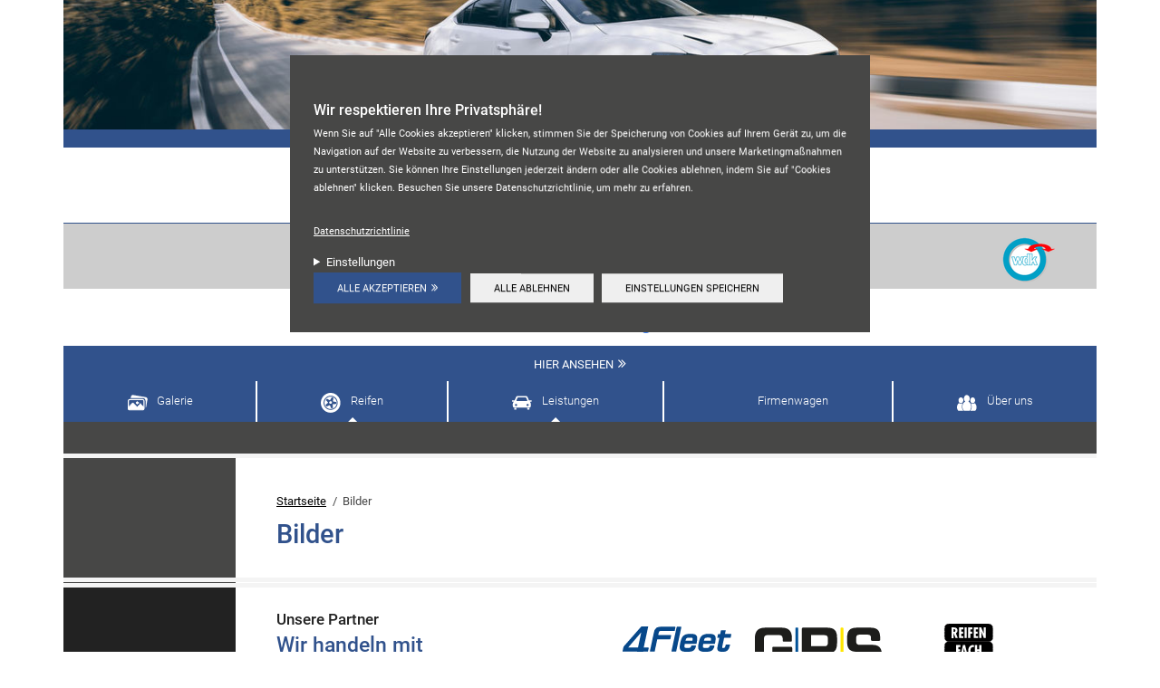

--- FILE ---
content_type: text/html; charset=utf-8
request_url: https://hb-autoservice.de/bilder
body_size: 8658
content:
<!DOCTYPE html>
<html lang="de" dir="ltr">
<head>
  <link rel="profile" href="http://www.w3.org/1999/xhtml/vocab" />
  <meta charset="utf-8">
  <meta name="viewport" content="width=device-width, initial-scale=1.0">
  <!--[if IE]><![endif]-->
<meta http-equiv="Content-Type" content="text/html; charset=utf-8" />
<meta name="Generator" content="Drupal 7 (http://drupal.org)" />
<link rel="shortcut icon" href="https://hb-autoservice.de/sites/default/files/HB-Favicon_0.png" type="image/png" />
<script type="text/javascript">window.YETT_BLACKLIST = [/analytics/];</script><script type="text/javascript" src="/sites/all/modules/contrib/euccx/js/yett.min.js"></script><meta name="generator" content="Drupal 7 (https://www.drupal.org)" />
<link rel="canonical" href="https://hb-autoservice.de/bilder" />
<link rel="shortlink" href="https://hb-autoservice.de/bilder" />
  <title>Bilder | H&B Autoservice</title>
  <link type="text/css" rel="stylesheet" href="/sites/default/files/advagg_css/css__9cWqptSUNYq5YedfIwh33VxtugFVWjDdEsblT8GhLKI__quUjyhSfbEukHj8a0hYvzm9VTmPALmSZvA0xfM_Oxzo__NX4PuXzkbO1P0nky_sonPcaWcAhWQzoHPKH4bPjsCO8.css" media="all" />
<link type="text/css" rel="stylesheet" href="/sites/default/files/advagg_css/css__SYftD7i8XzVId2OgVfv0SaeMTTgc9Qv0GwQPKeH-om4__UVpaebOCwLZkKxWhcZdhTG1Bw8AF6kzZ-thyBwgeHBo__NX4PuXzkbO1P0nky_sonPcaWcAhWQzoHPKH4bPjsCO8.css" media="all" />
<style>
/* <![CDATA[ */
#site-header .header__image{background-image:url("https://hb-autoservice.de/sites/default/files/styles/hmi_c_background/public/theme_background_images/white_straight_road.jpg?itok=qlUAaOwu") !important;}

/* ]]> */
</style>
<link type="text/css" rel="stylesheet" href="/sites/default/files/advagg_css/css__NTCeQ3FKrwpqECmG1f6XLl1L43AgTnzfXxCaeIfpBjc__D_EUHDAfEQdxcLiSDY7hREUWkG1Ge56_h2z3Er8V188__NX4PuXzkbO1P0nky_sonPcaWcAhWQzoHPKH4bPjsCO8.css" media="all" />
<link type="text/css" rel="stylesheet" href="/sites/default/files/advagg_css/css__IEh-zSY3vbBlSBUk8zgFx8SiopNXh15jie6yVLL52PE__1lxb6deiSPV2I3kfP_WSP28nsVqgxaBy1iHEVOX9f2E__NX4PuXzkbO1P0nky_sonPcaWcAhWQzoHPKH4bPjsCO8.css" media="all" />
<link type="text/css" rel="stylesheet" href="/sites/default/files/advagg_css/css__zNpMZaSm5ukGwjrN4NxNH8FkhJaTJvCk7_DxdetB9Ho__RZaYx05r2NPTVevQpW8GYxfhsnWMwLk8fPEC4Wgs3G4__NX4PuXzkbO1P0nky_sonPcaWcAhWQzoHPKH4bPjsCO8.css" media="all" />
  <!-- HTML5 element support for IE6-8 -->
  <!--[if lt IE 9]>
    <script src="https://cdn.jsdelivr.net/html5shiv/3.7.3/html5shiv-printshiv.min.js"></script>
  <![endif]-->
  <script type="text/javascript" defer="defer" src="/sites/default/files/google_tag/default/google_tag.script.js?t96e5h"></script>
<script type="text/javascript" src="/sites/all/modules/contrib/jquery_update/replace/jquery/1.12/jquery.min.js?v=1.12.4"></script>
<script type="text/javascript">
<!--//--><![CDATA[//><!--
jQuery.migrateMute=true;jQuery.migrateTrace=false;
//--><!]]>
</script>
<script type="text/javascript" src="/sites/all/modules/contrib/jquery_update/replace/jquery-migrate/1/jquery-migrate.min.js?v=1"></script>
<script type="text/javascript" src="/misc/jquery-extend-3.4.0.js?v=1.12.4"></script>
<script type="text/javascript" src="/misc/jquery-html-prefilter-3.5.0-backport.js?v=1.12.4"></script>
<script type="text/javascript" src="/misc/jquery.once.js?v=1.2"></script>
<script type="text/javascript" src="/misc/drupal.js?t96e5h"></script>
<script type="text/javascript" src="/sites/all/modules/contrib/jquery_update/js/jquery_browser.js?v=0.0.1"></script>
<script type="text/javascript" src="/sites/all/modules/contrib/eu_cookie_compliance/js/jquery.cookie-1.4.1.min.js?v=1.4.1"></script>
<script type="text/javascript" src="/sites/all/modules/contrib/entityreference/js/entityreference.js?t96e5h"></script>
<script type="text/javascript" src="/sites/default/files/languages/de_49F_9SDYFaiIqhUh8h4xMz0aE_tGFzNUqRPWjX02wz0.js?t96e5h"></script>
<script type="text/javascript" src="/sites/all/libraries/colorbox/jquery.colorbox-min.js?t96e5h"></script>
<script type="text/javascript" src="/sites/all/modules/contrib/colorbox/js/colorbox.js?t96e5h"></script>
<script type="text/javascript" src="/sites/all/modules/contrib/colorbox/styles/plain/colorbox_style.js?t96e5h"></script>
<script type="text/javascript" src="https://maps.googleapis.com/maps/api/js?v=3.exp&amp;key=AIzaSyAQDjlSGcQLQTqWFwqX-LKC605EtRObL6U&amp;signed_in=true&amp;libraries=places"></script>
<script type="text/javascript" src="/sites/all/modules/contrib/google_ratings/js/google_places_plugin.js?t96e5h"></script>
<script type="text/javascript" src="/sites/all/modules/contrib/google_ratings/js/google_ratings.js?t96e5h"></script>
<script type="text/javascript">
<!--//--><![CDATA[//><!--
window.euCookieComplianceLoadScripts = function(category) {if (category === "marketing") {var scriptTag = document.createElement("script");scriptTag.src = "https:\/\/hb-autoservice.de\/sites\/default\/files\/google_tag\/default\/google_tag.script.js";document.body.appendChild(scriptTag);}}
//--><!]]>
</script>
<script type="text/javascript">
<!--//--><![CDATA[//><!--
window.eu_cookie_compliance_cookie_name = "";
//--><!]]>
</script>
<script type="text/javascript" defer="defer" src="/sites/all/modules/contrib/eu_cookie_compliance/js/eu_cookie_compliance.min.js?t96e5h"></script>
<script type="text/javascript" src="/sites/all/themes/hmi_base/js/hmi.js?t96e5h"></script>
<script type="text/javascript" src="/sites/all/themes/hmi_c/../../libraries/node_modules/tether/dist/js/tether.min.js?t96e5h"></script>
<script type="text/javascript" src="/sites/all/themes/hmi_c/../../libraries/node_modules/bootstrap/dist/js/bootstrap.min.js?t96e5h"></script>
<script type="text/javascript" src="/sites/all/themes/hmi_c/js/hmi_c.js?t96e5h"></script>
<script type="text/javascript">
<!--//--><![CDATA[//><!--
jQuery.extend(Drupal.settings, {"basePath":"\/","pathPrefix":"","setHasJsCookie":0,"ajaxPageState":{"theme":"hmi_c","theme_token":"77Oi4u5n1-IdJSRYwXpT_ERt6KCyQ-Djrhl1go4wfeo","css":{"modules\/system\/system.base.css":1,"sites\/all\/modules\/contrib\/domain\/domain_nav\/domain_nav.css":1,"modules\/field\/theme\/field.css":1,"sites\/all\/modules\/contrib\/footnotes\/footnotes.css":1,"sites\/all\/modules\/contrib\/logintoboggan\/logintoboggan.css":1,"modules\/node\/node.css":1,"sites\/all\/modules\/contrib\/search_krumo\/search_krumo.css":1,"sites\/all\/modules\/contrib\/views\/css\/views.css":1,"sites\/all\/modules\/contrib\/ckeditor\/css\/ckeditor.css":1,"sites\/all\/modules\/contrib\/colorbox\/styles\/plain\/colorbox_style.css":1,"sites\/all\/modules\/contrib\/ctools\/css\/ctools.css":1,"sites\/all\/modules\/contrib\/panels\/css\/panels.css":1,"sites\/all\/modules\/contrib\/node_gallery\/node_gallery.css":1,"sites\/all\/modules\/contrib\/eu_cookie_compliance\/css\/eu_cookie_compliance.bare.css":1,"sites\/all\/themes\/hmi_base\/..\/..\/libraries\/font-awesome\/css\/font-awesome.min.css":1,"sites\/all\/themes\/hmi_base\/..\/..\/libraries\/pickadate\/lib\/compressed\/themes\/default.css":1,"sites\/all\/themes\/hmi_base\/..\/..\/libraries\/pickadate\/lib\/compressed\/themes\/default.date.css":1,"sites\/all\/themes\/hmi_c\/css\/style.css":1},"js":{"sites\/all\/modules\/contrib\/euccx\/js\/euccx.js":1,"sites\/all\/themes\/bootstrap\/js\/bootstrap.js":1,"public:\/\/google_tag\/default\/google_tag.script.js":1,"sites\/all\/modules\/contrib\/jquery_update\/replace\/jquery\/1.12\/jquery.min.js":1,"sites\/all\/modules\/contrib\/jquery_update\/replace\/jquery-migrate\/1\/jquery-migrate.min.js":1,"misc\/jquery-extend-3.4.0.js":1,"misc\/jquery-html-prefilter-3.5.0-backport.js":1,"misc\/jquery.once.js":1,"misc\/drupal.js":1,"sites\/all\/modules\/contrib\/jquery_update\/js\/jquery_browser.js":1,"sites\/all\/modules\/contrib\/eu_cookie_compliance\/js\/jquery.cookie-1.4.1.min.js":1,"sites\/all\/modules\/contrib\/entityreference\/js\/entityreference.js":1,"public:\/\/languages\/de_49F_9SDYFaiIqhUh8h4xMz0aE_tGFzNUqRPWjX02wz0.js":1,"sites\/all\/libraries\/colorbox\/jquery.colorbox-min.js":1,"sites\/all\/modules\/contrib\/colorbox\/js\/colorbox.js":1,"sites\/all\/modules\/contrib\/colorbox\/styles\/plain\/colorbox_style.js":1,"https:\/\/maps.googleapis.com\/maps\/api\/js?v=3.exp\u0026key=AIzaSyAQDjlSGcQLQTqWFwqX-LKC605EtRObL6U\u0026signed_in=true\u0026libraries=places":1,"sites\/all\/modules\/contrib\/google_ratings\/js\/google_places_plugin.js":1,"sites\/all\/modules\/contrib\/google_ratings\/js\/google_ratings.js":1,"sites\/all\/modules\/contrib\/eu_cookie_compliance\/js\/eu_cookie_compliance.min.js":1,"sites\/all\/themes\/hmi_base\/js\/hmi.js":1,"sites\/all\/themes\/hmi_c\/..\/..\/libraries\/node_modules\/tether\/dist\/js\/tether.min.js":1,"sites\/all\/themes\/hmi_c\/..\/..\/libraries\/node_modules\/bootstrap\/dist\/js\/bootstrap.min.js":1,"sites\/all\/themes\/hmi_c\/js\/hmi_c.js":1}},"colorbox":{"opacity":"0.85","current":"{current} von {total}","previous":"\u00ab Zur\u00fcck","next":"Weiter \u00bb","close":"Schlie\u00dfen","maxWidth":"98%","maxHeight":"98%","fixed":true,"mobiledetect":true,"mobiledevicewidth":"480px","file_public_path":"\/sites\/default\/files","specificPagesDefaultValue":"admin*\nimagebrowser*\nimg_assist*\nimce*\nnode\/add\/*\nnode\/*\/edit\nprint\/*\nprintpdf\/*\nsystem\/ajax\nsystem\/ajax\/*"},"google_ratings":{"place_id":"ChIJ8cALiYdBuUcRqmQ48Jw2MbU","min_rating":"4","max_rows":"5","reviews_google_ratings":[{"author_name":"Dirk Neumann","author_url":"https:\/\/www.google.com\/maps\/contrib\/117018682352422279237\/reviews","language":"de","original_language":"de","profile_photo_url":"https:\/\/lh3.googleusercontent.com\/a\/ACg8ocLpW2i9qat3GUJRKFFHRiEA2m1hL7mcMbl8AEhuAk30zGxxKA=s128-c0x00000000-cc-rp-mo","rating":5,"relative_time_description":"vor 6 Monaten","text":"Ich habe dort mit einer Schraube im Reifen (Lauffl\u00e4che) am selben Tag einen Termin bekommen und nach 45 Minuten war mein Problem behoben, der Wagen abfahrbereit hingestellt und alle 4 Radkappen vern\u00fcnftig angebracht. Auch die Behandlung war au\u00dfergew\u00f6hnlich gut - und das Ganze zu einem \u00e4u\u00dferst fairen Preis.\n\nVielen Dank!  \ud83d\ude4f","time":1752625148,"translated":false},{"author_name":"Marion Winter","author_url":"https:\/\/www.google.com\/maps\/contrib\/106202408701186943509\/reviews","language":"de","original_language":"de","profile_photo_url":"https:\/\/lh3.googleusercontent.com\/a\/ACg8ocIDQmqQe_jS91mvQ6lNCTxZRaRvNm-SY52bGbLkrZDY7w3R=s128-c0x00000000-cc-rp-mo","rating":5,"relative_time_description":"vor 2 Wochen","text":"Schnell!Freundlich!Danke!","time":1767708644,"translated":false},{"author_name":"Pasic Martin","author_url":"https:\/\/www.google.com\/maps\/contrib\/113691594192995113943\/reviews","language":"de","original_language":"de","profile_photo_url":"https:\/\/lh3.googleusercontent.com\/a\/ACg8ocKXzX5jtJW6ty4TI62VrKKOfOEDqcL5QG-iwKRnezRlpYkxlQ=s128-c0x00000000-cc-rp-mo-ba5","rating":5,"relative_time_description":"vor 10 Monaten","text":"Sehr gute Autowerkstatt in Hemer.  Ob neue Reifen,  T\u00dcV - Abnahme oder Reparatur,  es ist alles immer zu unserer vollsten Zufriedenheit erledigt worden.  Das Team ist kompetent und immer hilfsbereit. Die Werkstattkosten liegen auch unter den der gro\u00dfen H\u00e4usern. Man f\u00fchlt sich dort gut aufgehoben!! Wir k\u00f6nnen es nur empfehlen.","time":1741780128,"translated":false},{"author_name":"Benno","author_url":"https:\/\/www.google.com\/maps\/contrib\/112498388616090646226\/reviews","language":"de","original_language":"de","profile_photo_url":"https:\/\/lh3.googleusercontent.com\/a-\/ALV-UjXLHMlRbAtSyLB-tpn49nTM7_kbwcvvIn4t6JLYsJegtlatQM34PA=s128-c0x00000000-cc-rp-mo-ba2","rating":5,"relative_time_description":"vor einem Jahr","text":"Sehr kurzfristig einen Termin zum Reifenwechsel(Neureifen) bekommen. Kompetent und fair beraten worden. Immer wieder gerne.","time":1727963856,"translated":false},{"author_name":"J\u00f6rg Gerdes","author_url":"https:\/\/www.google.com\/maps\/contrib\/103119554697941213672\/reviews","language":"de","original_language":"de","profile_photo_url":"https:\/\/lh3.googleusercontent.com\/a-\/ALV-UjXUU95kpfnY9P7BEsc-TKFSD4zX0LA3AKdqc_7Ra7nNeLAyugch=s128-c0x00000000-cc-rp-mo-ba5","rating":5,"relative_time_description":"vor einem Jahr","text":"Ich nutze seit Jahren den Reifenservice, sowie ab und an kaufe ich dort auch Reifen. Bis jetzt bin ich immer total zufrieden gewesen.","time":1712775018,"translated":false}]},"hmi":{"container_id":"GTM-MVWKKSF"},"eu_cookie_compliance":{"cookie_policy_version":"1.0.0","popup_enabled":1,"popup_agreed_enabled":0,"popup_hide_agreed":0,"popup_clicking_confirmation":false,"popup_scrolling_confirmation":false,"popup_html_info":"\u003Cdiv class=\u0022eu-cookie-compliance-banner eu-cookie-compliance-banner-info eu-cookie-compliance-banner--categories\u0022\u003E\n  \u003Cdiv class=\u0022popup-content info\u0022\u003E\n        \u003Cdiv id=\u0022popup-text\u0022\u003E\n      \u003Ch3\u003EWir respektieren Ihre Privatsph\u00e4re!\u003C\/h3\u003E\u003Cp\u003EWenn Sie auf \u0022Alle Cookies akzeptieren\u0022 klicken, stimmen Sie der Speicherung von Cookies auf Ihrem Ger\u00e4t zu, um die Navigation auf der Website zu verbessern, die Nutzung der Website zu analysieren und unsere Marketingma\u00dfnahmen zu unterst\u00fctzen. Sie k\u00f6nnen Ihre Einstellungen jederzeit \u00e4ndern oder alle Cookies ablehnen, indem Sie auf \u0022Cookies ablehnen\u0022 klicken. Besuchen Sie unsere Datenschutzrichtlinie, um mehr zu erfahren.\u003C\/p\u003E\n\n              \u003Cbutton type=\u0022button\u0022 class=\u0022find-more-button eu-cookie-compliance-more-button\u0022\u003EDatenschutzrichtlinie\u003C\/button\u003E\n                    \u003Cdetails id=\u0022eu-cookie-compliance-categories\u0022 class=\u0022eu-cookie-compliance-categories\u0022\u003E\n          \u003Csummary\u003EEinstellungen\u003C\/summary\u003E\n                      \u003Cdiv class=\u0022eu-cookie-compliance-category\u0022\u003E\n              \u003Cdiv\u003E\n                \u003Cinput type=\u0022checkbox\u0022 name=\u0022cookie-categories\u0022 id=\u0022cookie-category-essential\u0022\n                       value=\u0022essential\u0022\n                       checked                       disabled \u003E\n                \u003Clabel for=\u0022cookie-category-essential\u0022\u003ENotwendig\u003C\/label\u003E\n              \u003C\/div\u003E\n                              \u003Cdiv class=\u0022eu-cookie-compliance-category-description\u0022\u003EUnsere Website nutzt essenzielle Cookies, um eine optimale Leistung und Funktionalit\u00e4t sicherzustellen. Diese Cookies sind f\u00fcr den Betrieb der Website notwendig und k\u00f6nnen in unseren Systemen nicht abgeschaltet werden. Sie werden in der Regel als Reaktion auf von Ihnen durchgef\u00fchrte Aktionen festgelegt, die auf eine Anforderung von Diensten hinauslaufen, wie z. B. das Festlegen Ihrer Datenschutzeinstellungen, das Einloggen oder das Ausf\u00fcllen von Formularen.\u003C\/div\u003E\n                          \u003C\/div\u003E\n                      \u003Cdiv class=\u0022eu-cookie-compliance-category\u0022\u003E\n              \u003Cdiv\u003E\n                \u003Cinput type=\u0022checkbox\u0022 name=\u0022cookie-categories\u0022 id=\u0022cookie-category-functional\u0022\n                       value=\u0022functional\u0022\n                                               \u003E\n                \u003Clabel for=\u0022cookie-category-functional\u0022\u003EFunktional\u003C\/label\u003E\n              \u003C\/div\u003E\n                              \u003Cdiv class=\u0022eu-cookie-compliance-category-description\u0022\u003EFunktionale Cookies verbessern Ihre Erfahrung auf unserer Website, indem sie personalisierte Funktionen und Dienste bereitstellen. Diese Cookies sind f\u00fcr das Funktionieren der Website nicht unbedingt erforderlich, verbessern jedoch die Funktionalit\u00e4t und Personalisierung, indem sie Ihre Vorlieben und Auswahlm\u00f6glichkeiten speichern.\u003C\/div\u003E\n                          \u003C\/div\u003E\n                      \u003Cdiv class=\u0022eu-cookie-compliance-category\u0022\u003E\n              \u003Cdiv\u003E\n                \u003Cinput type=\u0022checkbox\u0022 name=\u0022cookie-categories\u0022 id=\u0022cookie-category-marketing\u0022\n                       value=\u0022marketing\u0022\n                                               \u003E\n                \u003Clabel for=\u0022cookie-category-marketing\u0022\u003EMarketing\u003C\/label\u003E\n              \u003C\/div\u003E\n                              \u003Cdiv class=\u0022eu-cookie-compliance-category-description\u0022\u003EMarketing-Cookies werden verwendet, um Besucher auch auf Websites zu verfolgen und ihnen relevantere Inhalte und Marketing-Botschaften basierend auf Ihren Interessen anzuzeigen. Diese Cookies sammeln Informationen \u00fcber Ihr Surfverhalten und helfen uns zu verstehen, wie effektiv unsere Marketingkampagnen sind.\u003C\/div\u003E\n                          \u003C\/div\u003E\n                  \u003C\/details\u003E\n          \u003C\/div\u003E\n          \u003Cdiv class=\u0022eu-cookie-compliance-categories-buttons\u0022\u003E\n        \u003Cbutton type=\u0022button\u0022 class=\u0022agree-button eu-cookie-compliance-default-button\u0022\u003EAlle akzeptieren\u003C\/button\u003E\n                  \u003Cbutton type=\u0022button\u0022 class=\u0022eu-cookie-withdraw-button eu-cookie-compliance-hidden\u0022 \u003EAlle ablehnen\u003C\/button\u003E\n                          \u003Cbutton type=\u0027button\u0027 class=\u0027eu-cookie-compliance-default-button eu-cookie-compliance-reject-button\u0027\u003EAlle ablehnen\u003C\/button\u003E\n                          \u003Cbutton type=\u0022button\u0022 class=\u0022eu-cookie-compliance-save-preferences-button\u0022\u003EEinstellungen speichern\u003C\/button\u003E\n              \u003C\/div\u003E\n      \u003C\/div\u003E\n\u003C\/div\u003E","use_mobile_message":false,"mobile_popup_html_info":"\u003Cdiv class=\u0022eu-cookie-compliance-banner eu-cookie-compliance-banner-info eu-cookie-compliance-banner--categories\u0022\u003E\n  \u003Cdiv class=\u0022popup-content info\u0022\u003E\n        \u003Cdiv id=\u0022popup-text\u0022\u003E\n      \n\n              \u003Cbutton type=\u0022button\u0022 class=\u0022find-more-button eu-cookie-compliance-more-button\u0022\u003EDatenschutzrichtlinie\u003C\/button\u003E\n                    \u003Cdetails id=\u0022eu-cookie-compliance-categories\u0022 class=\u0022eu-cookie-compliance-categories\u0022\u003E\n          \u003Csummary\u003EEinstellungen\u003C\/summary\u003E\n                      \u003Cdiv class=\u0022eu-cookie-compliance-category\u0022\u003E\n              \u003Cdiv\u003E\n                \u003Cinput type=\u0022checkbox\u0022 name=\u0022cookie-categories\u0022 id=\u0022cookie-category-essential\u0022\n                       value=\u0022essential\u0022\n                       checked                       disabled \u003E\n                \u003Clabel for=\u0022cookie-category-essential\u0022\u003ENotwendig\u003C\/label\u003E\n              \u003C\/div\u003E\n                              \u003Cdiv class=\u0022eu-cookie-compliance-category-description\u0022\u003EUnsere Website nutzt essenzielle Cookies, um eine optimale Leistung und Funktionalit\u00e4t sicherzustellen. Diese Cookies sind f\u00fcr den Betrieb der Website notwendig und k\u00f6nnen in unseren Systemen nicht abgeschaltet werden. Sie werden in der Regel als Reaktion auf von Ihnen durchgef\u00fchrte Aktionen festgelegt, die auf eine Anforderung von Diensten hinauslaufen, wie z. B. das Festlegen Ihrer Datenschutzeinstellungen, das Einloggen oder das Ausf\u00fcllen von Formularen.\u003C\/div\u003E\n                          \u003C\/div\u003E\n                      \u003Cdiv class=\u0022eu-cookie-compliance-category\u0022\u003E\n              \u003Cdiv\u003E\n                \u003Cinput type=\u0022checkbox\u0022 name=\u0022cookie-categories\u0022 id=\u0022cookie-category-functional\u0022\n                       value=\u0022functional\u0022\n                                               \u003E\n                \u003Clabel for=\u0022cookie-category-functional\u0022\u003EFunktional\u003C\/label\u003E\n              \u003C\/div\u003E\n                              \u003Cdiv class=\u0022eu-cookie-compliance-category-description\u0022\u003EFunktionale Cookies verbessern Ihre Erfahrung auf unserer Website, indem sie personalisierte Funktionen und Dienste bereitstellen. Diese Cookies sind f\u00fcr das Funktionieren der Website nicht unbedingt erforderlich, verbessern jedoch die Funktionalit\u00e4t und Personalisierung, indem sie Ihre Vorlieben und Auswahlm\u00f6glichkeiten speichern.\u003C\/div\u003E\n                          \u003C\/div\u003E\n                      \u003Cdiv class=\u0022eu-cookie-compliance-category\u0022\u003E\n              \u003Cdiv\u003E\n                \u003Cinput type=\u0022checkbox\u0022 name=\u0022cookie-categories\u0022 id=\u0022cookie-category-marketing\u0022\n                       value=\u0022marketing\u0022\n                                               \u003E\n                \u003Clabel for=\u0022cookie-category-marketing\u0022\u003EMarketing\u003C\/label\u003E\n              \u003C\/div\u003E\n                              \u003Cdiv class=\u0022eu-cookie-compliance-category-description\u0022\u003EMarketing-Cookies werden verwendet, um Besucher auch auf Websites zu verfolgen und ihnen relevantere Inhalte und Marketing-Botschaften basierend auf Ihren Interessen anzuzeigen. Diese Cookies sammeln Informationen \u00fcber Ihr Surfverhalten und helfen uns zu verstehen, wie effektiv unsere Marketingkampagnen sind.\u003C\/div\u003E\n                          \u003C\/div\u003E\n                  \u003C\/details\u003E\n          \u003C\/div\u003E\n          \u003Cdiv class=\u0022eu-cookie-compliance-categories-buttons\u0022\u003E\n        \u003Cbutton type=\u0022button\u0022 class=\u0022agree-button eu-cookie-compliance-default-button\u0022\u003EAlle akzeptieren\u003C\/button\u003E\n                  \u003Cbutton type=\u0022button\u0022 class=\u0022eu-cookie-withdraw-button eu-cookie-compliance-hidden\u0022 \u003EAlle ablehnen\u003C\/button\u003E\n                          \u003Cbutton type=\u0027button\u0027 class=\u0027eu-cookie-compliance-default-button eu-cookie-compliance-reject-button\u0027\u003EAlle ablehnen\u003C\/button\u003E\n                          \u003Cbutton type=\u0022button\u0022 class=\u0022eu-cookie-compliance-save-preferences-button\u0022\u003EEinstellungen speichern\u003C\/button\u003E\n              \u003C\/div\u003E\n      \u003C\/div\u003E\n\u003C\/div\u003E\n","mobile_breakpoint":"768","popup_html_agreed":"\u003Cdiv\u003E\n  \u003Cdiv class=\u0022popup-content agreed\u0022\u003E\n    \u003Cdiv id=\u0022popup-text\u0022\u003E\n      \u003Ch2\u003EThank you for accepting cookies\u003C\/h2\u003E\u003Cp\u003EYou can now hide this message or find out more about cookies.\u003C\/p\u003E\n\n    \u003C\/div\u003E\n    \u003Cdiv id=\u0022popup-buttons\u0022\u003E\n      \u003Cbutton type=\u0022button\u0022 class=\u0022hide-popup-button eu-cookie-compliance-hide-button\u0022\u003EAusblenden\u003C\/button\u003E\n              \u003Cbutton type=\u0022button\u0022 class=\u0022find-more-button eu-cookie-compliance-more-button-thank-you\u0022 \u003EMore info\u003C\/button\u003E\n          \u003C\/div\u003E\n  \u003C\/div\u003E\n\u003C\/div\u003E","popup_use_bare_css":1,"popup_height":"auto","popup_width":0,"popup_delay":1000,"popup_link":"\/datenschutz","popup_link_new_window":0,"popup_position":true,"fixed_top_position":false,"popup_language":"de","store_consent":false,"better_support_for_screen_readers":0,"reload_page":1,"domain":"","domain_all_sites":0,"popup_eu_only_js":0,"cookie_lifetime":"100","cookie_session":false,"disagree_do_not_show_popup":0,"method":"categories","allowed_cookies":"marketing:_gid\r\nmarketing:_ga\r\nmarketing:_gat","withdraw_markup":"\u003Cbutton type=\u0022button\u0022 class=\u0022eu-cookie-withdraw-tab\u0022\u003EDatenschutz-Einstellungen\u003C\/button\u003E\n\u003Cdiv class=\u0022eu-cookie-withdraw-banner\u0022\u003E\n  \u003Cdiv class=\u0022popup-content info\u0022\u003E\n    \u003Cdiv id=\u0022popup-text\u0022\u003E\n      \u003Ch2\u003EWe use cookies on this site to enhance your user experience\u003C\/h2\u003E\u003Cp\u003EYou have given your consent for us to set cookies.\u003C\/p\u003E\n\n    \u003C\/div\u003E\n    \u003Cdiv id=\u0022popup-buttons\u0022\u003E\n      \u003Cbutton type=\u0022button\u0022 class=\u0022eu-cookie-withdraw-button\u0022\u003EAlle ablehnen\u003C\/button\u003E\n    \u003C\/div\u003E\n  \u003C\/div\u003E\n\u003C\/div\u003E\n","withdraw_enabled":false,"withdraw_button_on_info_popup":0,"cookie_categories":["essential","functional","marketing"],"cookie_categories_details":{"essential":{"weight":0,"machine_name":"essential","label":"Notwendig","description":"Unsere Website nutzt essenzielle Cookies, um eine optimale Leistung und Funktionalit\u00e4t sicherzustellen. Diese Cookies sind f\u00fcr den Betrieb der Website notwendig und k\u00f6nnen in unseren Systemen nicht abgeschaltet werden. Sie werden in der Regel als Reaktion auf von Ihnen durchgef\u00fchrte Aktionen festgelegt, die auf eine Anforderung von Diensten hinauslaufen, wie z. B. das Festlegen Ihrer Datenschutzeinstellungen, das Einloggen oder das Ausf\u00fcllen von Formularen.","checkbox_default_state":"required"},"functional":{"weight":0,"machine_name":"functional","label":"Funktional","description":"Funktionale Cookies verbessern Ihre Erfahrung auf unserer Website, indem sie personalisierte Funktionen und Dienste bereitstellen. Diese Cookies sind f\u00fcr das Funktionieren der Website nicht unbedingt erforderlich, verbessern jedoch die Funktionalit\u00e4t und Personalisierung, indem sie Ihre Vorlieben und Auswahlm\u00f6glichkeiten speichern.","checkbox_default_state":"unchecked"},"marketing":{"weight":0,"machine_name":"marketing","label":"Marketing","description":"Marketing-Cookies werden verwendet, um Besucher auch auf Websites zu verfolgen und ihnen relevantere Inhalte und Marketing-Botschaften basierend auf Ihren Interessen anzuzeigen. Diese Cookies sammeln Informationen \u00fcber Ihr Surfverhalten und helfen uns zu verstehen, wie effektiv unsere Marketingkampagnen sind.","checkbox_default_state":"unchecked"}},"enable_save_preferences_button":1,"cookie_name":"","cookie_value_disagreed":"0","cookie_value_agreed_show_thank_you":"1","cookie_value_agreed":"2","containing_element":"body","automatic_cookies_removal":1,"close_button_action":"close_banner"},"euccx":{"plugins":{"fbpixel":{"blacklist":["\/facebook\/"]},"gtag":{"blacklist":["\/google_tag\/"]},"ganalytics":{"blacklist":["\/analytics\/"],"cookies_handled":["_ga","_gat","_gid"]}},"unticked":1,"dab":0},"bootstrap":{"anchorsFix":"0","anchorsSmoothScrolling":"0","formHasError":1,"popoverEnabled":1,"popoverOptions":{"animation":true,"html":false,"placement":"right","selector":"","trigger":"click","triggerAutoclose":1,"title":"","content":"","delay":0,"container":"body"},"tooltipEnabled":1,"tooltipOptions":{"animation":true,"html":false,"placement":"auto left","selector":"","trigger":"hover focus","delay":0,"container":"body"}}});
//--><!]]>
</script>
</head>
<body class="html not-front not-logged-in no-sidebars page-bilder domain-hb-autoservice-de i18n-de">
  <div id="skip-link">
    <a href="#main-content" class="element-invisible element-focusable">Direkt zum Inhalt</a>
  </div>
    <div class="region region-page-top">
    <noscript aria-hidden="true"><iframe src="https://www.googletagmanager.com/ns.html?id=GTM-MVWKKSF" height="0" width="0" style="display:none;visibility:hidden"></iframe></noscript>
  </div>
  
  <header id="site-header" role="banner" class="container">
    <a class="logo" href="/" title="Startseite">
      <div class="header__image">
              <div class="logo">
          <img src="https://hb-autoservice.de/sites/default/files/HB-Favicon.png" alt="Startseite" />
        </div>
            </div>
    </a>

    <a href="/" title="Startseite">
    <div class="header__site-title">
              <h1><span class="name navbar-brand">H&amp;B Autoservice</span></h1>
                          <ul class="header__partners">
                      <li><a href="http://wdk-zertifikat.de" title="WDK-Zertifikat" target="_blank"><img src="https://hb-autoservice.de/sites/default/files/styles/hmi_partner_logos_c/https/partner.marlinc.com/upload/images/wdk.png?itok=aJcpNVjH" alt="WDK-Zertifikat" /></a></li>
                  </ul>
          </div>
    </a>

            <div class="region region-header">
    <div id="block-google-ratings-google-ratings" class="block block-google-ratings">

        
    <div class="content">
        <p class="mb-0">Unsere Kundenbewertungen:</p>
        <h4 class="mr font-weight-bold text-dark">4.9</h4>
      <span class="fa fa-star"></span><span class="fa fa-star"></span><span class="fa fa-star"></span><span class="fa fa-star"></span><span class="fa fa-star-half-o"></span>        <img src="../../../sites/all/themes/hmi_base/img/google-logo.svg" class="google-logo mb-0" />
        <a href="/ihre-meinungen" class="btn btn-primary w-100 mt">Hier ansehen</a>
    </div>
</div>
  </div>
    
          <button class="navbar-toggler hidden-lg-up" type="button" data-toggle="collapse" data-target="#nav-collapsible" aria-controls="nav-collapsible" aria-expanded="false" aria-label="Navigation aktivieren/deaktivieren">
        Navigation <span class="burger">&#9776;</span>
      </button>
      </header>

  <nav id="nav-collapsible" class="collapse navbar-toggleable-md navbar container navbar-default" role="navigation">
      <section id="block-menu-block-1" class="block block-menu-block clearfix">

      
  <div class="menu-block-wrapper menu-block-1 menu-name-main-menu parent-mlid-0 menu-level-1">
  <ul class="menu nav navbar-nav"><li class="first leaf active-trail active menu-mlid-1270 nav-item"><a href="/bilder" title="" class="active-trail nav-link active">Galerie</a></li>
<li class="expanded menu-mlid-1916 has-sub-menu nav-item"><a href="/reifen" class="nav-link">Reifen</a><ul class="sub-menu"><li class="first leaf menu-mlid-4152 nav-item"><a href="/reifen/winterreifen" class="nav-link">Winterreifen</a></li>
<li class="leaf menu-mlid-4489 nav-item"><a href="/reifen/sommerreifen" class="nav-link">Sommerreifen</a></li>
<li class="leaf menu-mlid-2039 nav-item"><a href="/reifen/ganzjahresreifen" class="nav-link">Ganzjahresreifen</a></li>
<li class="leaf menu-mlid-2038 nav-item"><a href="/reifen/rdks" class="nav-link">RDKS</a></li>
<li class="leaf menu-mlid-1917 nav-item"><a href="/reifen/eu-reifenlabel" class="nav-link">EU-Reifenlabel</a></li>
<li class="last leaf menu-mlid-1951 nav-item"><a href="/reifen/offroad" class="nav-link">Offroad</a></li>
</ul></li>
<li class="expanded menu-mlid-1948 has-sub-menu nav-item"><a href="/unsere-services-rund-um-auto-reifen" class="nav-link">Leistungen</a><ul class="sub-menu"><li class="first last leaf menu-mlid-6785 nav-item"><a href="/unsere-services-rund-um-auto-reifen/tuning" class="nav-link">Tuning</a></li>
</ul></li>
<li class="leaf menu-mlid-6752 nav-item"><a href="/firmenwagen" class="nav-link">Firmenwagen</a></li>
<li class="last expanded menu-mlid-2037 nav-item"><a href="/%C3%BCber-uns" class="nav-link">Über uns</a></li>
</ul></div>

</section>
    <div class="nav-background">&nbsp;</div>
  </nav>

<div class="main-container container">
                    <div class="row">
          <div class="col-md-2 col-margin"></div>
          <div class="col-md-10 col-lead col-tail col-content">
                          <ol class="breadcrumb"><li class="breadcrumb-item"><a href="/">Startseite</a></li>
<li class="active breadcrumb-item">Bilder</li>
</ol>                                                  <h1 class="page-header">Bilder</h1>
                                                                                                            </div>
        </div>
            <a id="main-content"></a>
        <div class="region region-content">
    <section id="block-system-main" class="block block-system clearfix">

      
  <div class="view view-node-gallery-gallery-summaries view-id-node_gallery_gallery_summaries view-display-id-page_1 view-dom-id-25ef79e8999c4fea0a761de6d148ff5b row">
  <div class="col-md-2 col-margin">
              </div>
  <div class="col-md-10">
    
    
    
    
    
    
    
    
      </div>
</div>
</section>
  </div>
</div>

<footer class="footer container">
  <div class="row">
    <div class="footer__img col-md-2"></div>
    <div class="col-md-10 col-lead col-tail">
      <div class="row">
        <div class="col-lg-12 col-xl-3 col-content">
          <h3 class="headline-lead">Unsere Partner</h3>
          <h2>Wir handeln mit den Besten!</h2>
        </div>
        <div class="col-lg-12 col-xl-9 footer__badges">
          <ul>
            <li class="footer__badges-4fleet"><a href="http://4fleet.de" target="_blank" title="4Fleet Group"><span class="element-invisible">4Fleet Group</span></a></li><li class="footer__badges-gdhs"><a href="https://g-rs.com" target="_blank" title="GRS"><span class="element-invisible">GRS</span></a></li><li class="footer__badges-rfh"><a href="<front>" target="_blank" title="RFH"><span class="element-invisible">RFH</span></a></li><li class="footer__badges-brv"><a href="http://brv-bonn.de" target="_blank" title="BRV"><span class="element-invisible">BRV</span></a></li>          </ul>
        </div>
        </div>
      <div class="row full-row">
        <div class="col-md-12 footer__brands">
          <ul>
            <li class="footer__brands-goodyear" role="img" aria-label="Goodyear"><span class="element-invisible">Goodyear</span></li>
            <li class="footer__brands-fulda" role="img" aria-label="Fulda"><span class="element-invisible">Fulda</span></li>
            <li class="footer__brands-sava" role="img" aria-label="Sava"><span class="element-invisible">Sava</span></li>
          </ul>
        </div>
      </div>
    </div>
  </div>
  <div class="row">
            <div class="region region-footer">
    <section id="block-menu-block-2" class="block block-menu-block clearfix">

      
  <div class="menu-block-wrapper menu-block-2 menu-name-menu-servicemen- parent-mlid-0 menu-level-1">
  <ul class="menu nav navbar-nav"><li class="first leaf menu-mlid-6780 nav-item"><a href="/stellenangebote" class="nav-link">Stellenangebote</a></li>
<li class="leaf menu-mlid-1368 nav-item"><a href="/kontakt" class="nav-link">Kontakt</a></li>
<li class="leaf menu-mlid-4444 nav-item"><a href="/datenschutz" class="nav-link">Datenschutz</a></li>
<li class="leaf menu-mlid-1384 nav-item"><a href="/impressum" class="nav-link">Impressum</a></li>
<li class="leaf menu-mlid-6973 ecc-review-consent-menu nav-item"><span class="nav-link nolink" tabindex="0">Cookie-Einstellungen</span></li>
<li class="leaf menu-mlid-7021 nav-item"><a href="/erkl%C3%A4rung-zur-barrierefreiheit" class="nav-link">BFSG</a></li>
<li class="last leaf menu-mlid-1366 nav-item"><a href="/user/login?destination=%3Cfront%3E" title="Zum Bearbeiten der Seite anmelden" class="nav-link">✎</a></li>
</ul></div>

</section>
  </div>
      </div>
</footer>
  <script type="text/javascript" src="/sites/all/modules/contrib/euccx/js/euccx.js?t96e5h"></script>
<script type="text/javascript" src="/sites/all/themes/bootstrap/js/bootstrap.js?t96e5h"></script>
</body>
</html>


--- FILE ---
content_type: text/css
request_url: https://hb-autoservice.de/sites/default/files/advagg_css/css__IEh-zSY3vbBlSBUk8zgFx8SiopNXh15jie6yVLL52PE__1lxb6deiSPV2I3kfP_WSP28nsVqgxaBy1iHEVOX9f2E__NX4PuXzkbO1P0nky_sonPcaWcAhWQzoHPKH4bPjsCO8.css
body_size: 1898
content:
/**
   * Colorbox Core Style:
   * The following CSS is consistent between example themes and should not be altered.
   */
  #colorbox,
  #cboxOverlay,
  #cboxWrapper {
    position: absolute;
    top: 0;
    left: 0;
    z-index: 9999;
    overflow: hidden;
  }
  #cboxOverlay {
    position: fixed;
    width: 100%;
    height: 100%;
  }
  #cboxMiddleLeft,
  #cboxBottomLeft {
    clear: left;
  }
  #cboxContent {
    position: relative;
  }
  #cboxLoadedContent {
    overflow: auto;
    -webkit-overflow-scrolling: touch;
  }
  #cboxTitle {
    margin: 0;
  }
  #cboxLoadingOverlay,
  #cboxLoadingGraphic {
    position: absolute;
    top: 0;
    left: 0;
    width: 100%;
    height: 100%;
  }
  /**
   * These elements are buttons, and may need to have additional
   * styles reset to avoid unwanted base styles.
   */
  #cboxPrevious,
  #cboxNext,
  #cboxClose,
  #cboxSlideshow {
    border: 0;
    padding: 0;
    margin: 0;
    overflow: visible;
    width: auto;
    background: none;
    cursor: pointer;
  }
  /**
   * Avoid outlines on :active (mouseclick),
   * but preserve outlines on :focus (tabbed navigating)
   */
  #cboxPrevious:active,
  #cboxNext:active,
  #cboxClose:active,
  #cboxSlideshow:active {
    outline: 0;
  }
  .cboxPhoto {
    float: left;
    margin: auto;
    border: 0;
    display: block;
    max-width: none;
  }
  .cboxIframe {
    width: 100%;
    height: 100%;
    display: block;
    border: 0;
  }
  /* Reset box sizing to content-box if theme is using border-box. */
  #colorbox,
  #cboxContent,
  #cboxLoadedContent {
    -moz-box-sizing: content-box;
    -webkit-box-sizing: content-box;
    box-sizing: content-box;
  }
  
  /**
   * Colorbox module plain style:
   * The styles are ordered & tabbed in a way that represents
   * the nesting of the generated HTML.
   */
  #cboxOverlay {
    background: #000;
  }
  #colorbox {
    outline: 0;
  }
  /* @codingStandardsIgnoreLine */
  #cboxWrapper {
  }
  #cboxContent {
    overflow: hidden;
  }
  #cboxContent,
  .cboxPhoto {
    -webkit-border-radius: 5px;
    -moz-border-radius: 5px;
    border-radius: 5px;
  }
  #cboxError {
    padding: 50px;
    border: 1px solid #ccc;
  }
  #cboxTitle {
    position: absolute;
    background: rgba(255, 255, 255, 0.7);
    bottom: 0;
    left: 0;
    color: #535353;
    width: 100%;
    padding: 4px 6px;
    -moz-box-sizing: border-box;
    -webkit-box-sizing: border-box;
    box-sizing: border-box;
    -webkit-border-bottom-right-radius: 5px;
    -webkit-border-bottom-left-radius: 5px;
    -moz-border-radius-bottomright: 5px;
    -moz-border-radius-bottomleft: 5px;
    border-bottom-right-radius: 5px;
    border-bottom-left-radius: 5px;
  }
  
  #cboxLoadingOverlay {
    background: #fff;
  }
  #cboxLoadingGraphic {
    background: url(/sites/all/modules/contrib/colorbox/styles/plain/images/loading_animation.gif) no-repeat center center;
  }
  #cboxClose.cbox-close-plain {
    position: absolute;
    font-size: 20px;
    line-height: 18px;
    text-align: center;
    color: rgba(255, 255, 255, 0.7);
    background: rgba(0, 0, 0, 0.5);
    top: 4px;
    right: 4px;
    width: 20px;
    height: 20px;
    -webkit-border-radius: 10px;
    -moz-border-radius: 10px;
    border-radius: 10px;
  }
  .cbox-close-plain:hover {
    color: rgba(255, 255, 255, 0.9);
    background: rgba(0, 0, 0, 0.8);
  }
/*})'"*/
.ctools-locked {
    color: red;
    border: 1px solid red;
    padding: 1em;
  }
  
  .ctools-owns-lock {
    background: #ffffdd none repeat scroll 0 0;
    border: 1px solid #f0c020;
    padding: 1em;
  }
  
  a.ctools-ajaxing,
  input.ctools-ajaxing,
  button.ctools-ajaxing,
  select.ctools-ajaxing {
    padding-right: 18px !important;
    background: url(/sites/all/modules/contrib/ctools/images/status-active.gif) right center no-repeat;
  }
  
  div.ctools-ajaxing {
    float: left;
    width: 18px;
    background: url(/sites/all/modules/contrib/ctools/images/status-active.gif) center center no-repeat;
  }
/*})'"*/
div.panel-pane div.admin-links {
    font-size: xx-small;
    margin-right: 1em;
  }
  
  div.panel-pane div.admin-links li a {
    color: #ccc;
  }
  
  div.panel-pane div.admin-links li {
    padding-bottom: 2px;
    background: white;
    z-index: 201;
  }
  
  div.panel-pane div.admin-links:hover a,
  div.panel-pane div.admin-links-hover a {
    color: #000;
  }
  
  div.panel-pane div.admin-links a:before {
    content: "[";
  }
  
  div.panel-pane div.admin-links a:after {
    content: "]";
  }
  
  div.panel-pane div.panel-hide {
    display: none;
  }
  
  /** For IE we add the class via js; for other browsers we rely on :hover **/
  div.panel-pane div.panel-hide-hover,
  div.panel-pane:hover div.panel-hide {
    display: block;
    position: absolute;
    z-index: 200;
    margin-top: -1.5em;
  }
  
  div.panel-pane div.feed a {
    float: right;
  }
/*})'"*/
/**
   * Classes for default views.
   */
  div.view-node-gallery-gallery-item-views .node h2,
  #content div.view-node-gallery-gallery-item-views .node h2 {
      font-size: 110%;
      margin-top: 0;
  }
  div.view-node-gallery-gallery-item-views table.views-view-grid tr,
  div.view-node-gallery-gallery-summaries table.views-view-grid tr {
      background: transparent;
  }
  div.view-node-gallery-gallery-item-views table.views-view-grid td,
  div.view-node-gallery-gallery-summaries table.views-view-grid td {
      text-align: center;
  }
  
  div.view-node-gallery-gallery-item-views table.views-view-grid td:hover,
  div.view-node-gallery-gallery-summaries table.views-view-grid td:hover{
      background-color: #eeeeee;
  }
/*})'"*/
#sliding-popup {
    z-index: 99999;
    text-align: center;
  }
  
  .sliding-popup-bottom {
    position: fixed;
  }
  
  .sliding-popup-top {
    position: relative;
  }
  
  #sliding-popup .popup-content {
    margin: 0 auto;
    max-width: 80%;
    display: inline-block;
    text-align: left;
    width: 100%;
  }
  
  #sliding-popup .popup-content #popup-buttons {
    float: right;
    max-width: 40%;
  }
  
  #sliding-popup button {
    cursor: pointer;
  }
  
  #sliding-popup .popup-content #popup-text {
    float: left;
    max-width: 60%;
  }
  
  .eu-cookie-withdraw-tab {
    cursor: pointer;
  }
  
  .eu-cookie-withdraw-wrapper.sliding-popup-top,
  .eu-cookie-withdraw-wrapper.sliding-popup-top .eu-cookie-withdraw-banner {
    transform: scaleY(-1);
  }
  
  .eu-cookie-withdraw-tab {
    position: absolute;
    top: 0;
    transform: translate(-50%, -100%);
    left: 50%;
  }
  
  .eu-cookie-withdraw-wrapper.sliding-popup-top .eu-cookie-withdraw-tab {
    transform: translate(-50%, -100%) scaleY(-1);
  }@media screen and (max-width: 600px) {
 #sliding-popup .popup-content {
      max-width: 95%;
    }
  
    #sliding-popup .popup-content #popup-text {
      max-width: 100%;
    }
  
    #sliding-popup .popup-content #popup-buttons {
      clear: both;
      float: none;
      max-width: 100%;
    } 
}
/*})'"*/


--- FILE ---
content_type: text/css
request_url: https://hb-autoservice.de/sites/default/files/advagg_css/css__zNpMZaSm5ukGwjrN4NxNH8FkhJaTJvCk7_DxdetB9Ho__RZaYx05r2NPTVevQpW8GYxfhsnWMwLk8fPEC4Wgs3G4__NX4PuXzkbO1P0nky_sonPcaWcAhWQzoHPKH4bPjsCO8.css
body_size: 102006
content:
@font-face{font-family:'FontAwesome';src:url(/sites/all/libraries/font-awesome/fonts/fontawesome-webfont.eot?v=4.7.0);src:url(/sites/all/libraries/font-awesome/fonts/fontawesome-webfont.eot?#iefix&v=4.7.0) format('embedded-opentype'),url(/sites/all/libraries/font-awesome/fonts/fontawesome-webfont.woff2?v=4.7.0) format('woff2'),url(/sites/all/libraries/font-awesome/fonts/fontawesome-webfont.woff?v=4.7.0) format('woff'),url(/sites/all/libraries/font-awesome/fonts/fontawesome-webfont.ttf?v=4.7.0) format('truetype'),url(/sites/all/libraries/font-awesome/fonts/fontawesome-webfont.svg?v=4.7.0#fontawesomeregular) format('svg');font-weight:normal;font-style:normal} 
 /*!
   *  Font Awesome 4.7.0 by @davegandy - http://fontawesome.io - @fontawesome
   *  License - http://fontawesome.io/license (Font: SIL OFL 1.1, CSS: MIT License)
   */.fa{display:inline-block;font:normal normal normal 14px/1 FontAwesome;font-size:inherit;text-rendering:auto;-webkit-font-smoothing:antialiased;-moz-osx-font-smoothing:grayscale}.fa-lg{font-size:1.33333333em;line-height:.75em;vertical-align:-15%}.fa-2x{font-size:2em}.fa-3x{font-size:3em}.fa-4x{font-size:4em}.fa-5x{font-size:5em}.fa-fw{width:1.28571429em;text-align:center}.fa-ul{padding-left:0;margin-left:2.14285714em;list-style-type:none}.fa-ul>li{position:relative}.fa-li{position:absolute;left:-2.14285714em;width:2.14285714em;top:.14285714em;text-align:center}.fa-li.fa-lg{left:-1.85714286em}.fa-border{padding:.2em .25em .15em;border:solid .08em #eee;border-radius:.1em}.fa-pull-left{float:left}.fa-pull-right{float:right}.fa.fa-pull-left{margin-right:.3em}.fa.fa-pull-right{margin-left:.3em}.pull-right{float:right}.pull-left{float:left}.fa.pull-left{margin-right:.3em}.fa.pull-right{margin-left:.3em}.fa-spin{-webkit-animation:fa-spin 2s infinite linear;animation:fa-spin 2s infinite linear}.fa-pulse{-webkit-animation:fa-spin 1s infinite steps(8);animation:fa-spin 1s infinite steps(8)}@-webkit-keyframes fa-spin{0%{-webkit-transform:rotate(0deg);transform:rotate(0deg)}100%{-webkit-transform:rotate(359deg);transform:rotate(359deg)}}@keyframes fa-spin{0%{-webkit-transform:rotate(0deg);transform:rotate(0deg)}100%{-webkit-transform:rotate(359deg);transform:rotate(359deg)}}.fa-rotate-90{-ms-filter:"progid:DXImageTransform.Microsoft.BasicImage(rotation=1)";-webkit-transform:rotate(90deg);-ms-transform:rotate(90deg);transform:rotate(90deg)}.fa-rotate-180{-ms-filter:"progid:DXImageTransform.Microsoft.BasicImage(rotation=2)";-webkit-transform:rotate(180deg);-ms-transform:rotate(180deg);transform:rotate(180deg)}.fa-rotate-270{-ms-filter:"progid:DXImageTransform.Microsoft.BasicImage(rotation=3)";-webkit-transform:rotate(270deg);-ms-transform:rotate(270deg);transform:rotate(270deg)}.fa-flip-horizontal{-ms-filter:"progid:DXImageTransform.Microsoft.BasicImage(rotation=0, mirror=1)";-webkit-transform:scale(-1, 1);-ms-transform:scale(-1, 1);transform:scale(-1, 1)}.fa-flip-vertical{-ms-filter:"progid:DXImageTransform.Microsoft.BasicImage(rotation=2, mirror=1)";-webkit-transform:scale(1, -1);-ms-transform:scale(1, -1);transform:scale(1, -1)}:root .fa-rotate-90,:root .fa-rotate-180,:root .fa-rotate-270,:root .fa-flip-horizontal,:root .fa-flip-vertical{filter:none}.fa-stack{position:relative;display:inline-block;width:2em;height:2em;line-height:2em;vertical-align:middle}.fa-stack-1x,.fa-stack-2x{position:absolute;left:0;width:100%;text-align:center}.fa-stack-1x{line-height:inherit}.fa-stack-2x{font-size:2em}.fa-inverse{color:#fff}.fa-glass:before{content:"\f000"}.fa-music:before{content:"\f001"}.fa-search:before{content:"\f002"}.fa-envelope-o:before{content:"\f003"}.fa-heart:before{content:"\f004"}.fa-star:before{content:"\f005"}.fa-star-o:before{content:"\f006"}.fa-user:before{content:"\f007"}.fa-film:before{content:"\f008"}.fa-th-large:before{content:"\f009"}.fa-th:before{content:"\f00a"}.fa-th-list:before{content:"\f00b"}.fa-check:before{content:"\f00c"}.fa-remove:before,.fa-close:before,.fa-times:before{content:"\f00d"}.fa-search-plus:before{content:"\f00e"}.fa-search-minus:before{content:"\f010"}.fa-power-off:before{content:"\f011"}.fa-signal:before{content:"\f012"}.fa-gear:before,.fa-cog:before{content:"\f013"}.fa-trash-o:before{content:"\f014"}.fa-home:before{content:"\f015"}.fa-file-o:before{content:"\f016"}.fa-clock-o:before{content:"\f017"}.fa-road:before{content:"\f018"}.fa-download:before{content:"\f019"}.fa-arrow-circle-o-down:before{content:"\f01a"}.fa-arrow-circle-o-up:before{content:"\f01b"}.fa-inbox:before{content:"\f01c"}.fa-play-circle-o:before{content:"\f01d"}.fa-rotate-right:before,.fa-repeat:before{content:"\f01e"}.fa-refresh:before{content:"\f021"}.fa-list-alt:before{content:"\f022"}.fa-lock:before{content:"\f023"}.fa-flag:before{content:"\f024"}.fa-headphones:before{content:"\f025"}.fa-volume-off:before{content:"\f026"}.fa-volume-down:before{content:"\f027"}.fa-volume-up:before{content:"\f028"}.fa-qrcode:before{content:"\f029"}.fa-barcode:before{content:"\f02a"}.fa-tag:before{content:"\f02b"}.fa-tags:before{content:"\f02c"}.fa-book:before{content:"\f02d"}.fa-bookmark:before{content:"\f02e"}.fa-print:before{content:"\f02f"}.fa-camera:before{content:"\f030"}.fa-font:before{content:"\f031"}.fa-bold:before{content:"\f032"}.fa-italic:before{content:"\f033"}.fa-text-height:before{content:"\f034"}.fa-text-width:before{content:"\f035"}.fa-align-left:before{content:"\f036"}.fa-align-center:before{content:"\f037"}.fa-align-right:before{content:"\f038"}.fa-align-justify:before{content:"\f039"}.fa-list:before{content:"\f03a"}.fa-dedent:before,.fa-outdent:before{content:"\f03b"}.fa-indent:before{content:"\f03c"}.fa-video-camera:before{content:"\f03d"}.fa-photo:before,.fa-image:before,.fa-picture-o:before{content:"\f03e"}.fa-pencil:before{content:"\f040"}.fa-map-marker:before{content:"\f041"}.fa-adjust:before{content:"\f042"}.fa-tint:before{content:"\f043"}.fa-edit:before,.fa-pencil-square-o:before{content:"\f044"}.fa-share-square-o:before{content:"\f045"}.fa-check-square-o:before{content:"\f046"}.fa-arrows:before{content:"\f047"}.fa-step-backward:before{content:"\f048"}.fa-fast-backward:before{content:"\f049"}.fa-backward:before{content:"\f04a"}.fa-play:before{content:"\f04b"}.fa-pause:before{content:"\f04c"}.fa-stop:before{content:"\f04d"}.fa-forward:before{content:"\f04e"}.fa-fast-forward:before{content:"\f050"}.fa-step-forward:before{content:"\f051"}.fa-eject:before{content:"\f052"}.fa-chevron-left:before{content:"\f053"}.fa-chevron-right:before{content:"\f054"}.fa-plus-circle:before{content:"\f055"}.fa-minus-circle:before{content:"\f056"}.fa-times-circle:before{content:"\f057"}.fa-check-circle:before{content:"\f058"}.fa-question-circle:before{content:"\f059"}.fa-info-circle:before{content:"\f05a"}.fa-crosshairs:before{content:"\f05b"}.fa-times-circle-o:before{content:"\f05c"}.fa-check-circle-o:before{content:"\f05d"}.fa-ban:before{content:"\f05e"}.fa-arrow-left:before{content:"\f060"}.fa-arrow-right:before{content:"\f061"}.fa-arrow-up:before{content:"\f062"}.fa-arrow-down:before{content:"\f063"}.fa-mail-forward:before,.fa-share:before{content:"\f064"}.fa-expand:before{content:"\f065"}.fa-compress:before{content:"\f066"}.fa-plus:before{content:"\f067"}.fa-minus:before{content:"\f068"}.fa-asterisk:before{content:"\f069"}.fa-exclamation-circle:before{content:"\f06a"}.fa-gift:before{content:"\f06b"}.fa-leaf:before{content:"\f06c"}.fa-fire:before{content:"\f06d"}.fa-eye:before{content:"\f06e"}.fa-eye-slash:before{content:"\f070"}.fa-warning:before,.fa-exclamation-triangle:before{content:"\f071"}.fa-plane:before{content:"\f072"}.fa-calendar:before{content:"\f073"}.fa-random:before{content:"\f074"}.fa-comment:before{content:"\f075"}.fa-magnet:before{content:"\f076"}.fa-chevron-up:before{content:"\f077"}.fa-chevron-down:before{content:"\f078"}.fa-retweet:before{content:"\f079"}.fa-shopping-cart:before{content:"\f07a"}.fa-folder:before{content:"\f07b"}.fa-folder-open:before{content:"\f07c"}.fa-arrows-v:before{content:"\f07d"}.fa-arrows-h:before{content:"\f07e"}.fa-bar-chart-o:before,.fa-bar-chart:before{content:"\f080"}.fa-twitter-square:before{content:"\f081"}.fa-facebook-square:before{content:"\f082"}.fa-camera-retro:before{content:"\f083"}.fa-key:before{content:"\f084"}.fa-gears:before,.fa-cogs:before{content:"\f085"}.fa-comments:before{content:"\f086"}.fa-thumbs-o-up:before{content:"\f087"}.fa-thumbs-o-down:before{content:"\f088"}.fa-star-half:before{content:"\f089"}.fa-heart-o:before{content:"\f08a"}.fa-sign-out:before{content:"\f08b"}.fa-linkedin-square:before{content:"\f08c"}.fa-thumb-tack:before{content:"\f08d"}.fa-external-link:before{content:"\f08e"}.fa-sign-in:before{content:"\f090"}.fa-trophy:before{content:"\f091"}.fa-github-square:before{content:"\f092"}.fa-upload:before{content:"\f093"}.fa-lemon-o:before{content:"\f094"}.fa-phone:before{content:"\f095"}.fa-square-o:before{content:"\f096"}.fa-bookmark-o:before{content:"\f097"}.fa-phone-square:before{content:"\f098"}.fa-twitter:before{content:"\f099"}.fa-facebook-f:before,.fa-facebook:before{content:"\f09a"}.fa-github:before{content:"\f09b"}.fa-unlock:before{content:"\f09c"}.fa-credit-card:before{content:"\f09d"}.fa-feed:before,.fa-rss:before{content:"\f09e"}.fa-hdd-o:before{content:"\f0a0"}.fa-bullhorn:before{content:"\f0a1"}.fa-bell:before{content:"\f0f3"}.fa-certificate:before{content:"\f0a3"}.fa-hand-o-right:before{content:"\f0a4"}.fa-hand-o-left:before{content:"\f0a5"}.fa-hand-o-up:before{content:"\f0a6"}.fa-hand-o-down:before{content:"\f0a7"}.fa-arrow-circle-left:before{content:"\f0a8"}.fa-arrow-circle-right:before{content:"\f0a9"}.fa-arrow-circle-up:before{content:"\f0aa"}.fa-arrow-circle-down:before{content:"\f0ab"}.fa-globe:before{content:"\f0ac"}.fa-wrench:before{content:"\f0ad"}.fa-tasks:before{content:"\f0ae"}.fa-filter:before{content:"\f0b0"}.fa-briefcase:before{content:"\f0b1"}.fa-arrows-alt:before{content:"\f0b2"}.fa-group:before,.fa-users:before{content:"\f0c0"}.fa-chain:before,.fa-link:before{content:"\f0c1"}.fa-cloud:before{content:"\f0c2"}.fa-flask:before{content:"\f0c3"}.fa-cut:before,.fa-scissors:before{content:"\f0c4"}.fa-copy:before,.fa-files-o:before{content:"\f0c5"}.fa-paperclip:before{content:"\f0c6"}.fa-save:before,.fa-floppy-o:before{content:"\f0c7"}.fa-square:before{content:"\f0c8"}.fa-navicon:before,.fa-reorder:before,.fa-bars:before{content:"\f0c9"}.fa-list-ul:before{content:"\f0ca"}.fa-list-ol:before{content:"\f0cb"}.fa-strikethrough:before{content:"\f0cc"}.fa-underline:before{content:"\f0cd"}.fa-table:before{content:"\f0ce"}.fa-magic:before{content:"\f0d0"}.fa-truck:before{content:"\f0d1"}.fa-pinterest:before{content:"\f0d2"}.fa-pinterest-square:before{content:"\f0d3"}.fa-google-plus-square:before{content:"\f0d4"}.fa-google-plus:before{content:"\f0d5"}.fa-money:before{content:"\f0d6"}.fa-caret-down:before{content:"\f0d7"}.fa-caret-up:before{content:"\f0d8"}.fa-caret-left:before{content:"\f0d9"}.fa-caret-right:before{content:"\f0da"}.fa-columns:before{content:"\f0db"}.fa-unsorted:before,.fa-sort:before{content:"\f0dc"}.fa-sort-down:before,.fa-sort-desc:before{content:"\f0dd"}.fa-sort-up:before,.fa-sort-asc:before{content:"\f0de"}.fa-envelope:before{content:"\f0e0"}.fa-linkedin:before{content:"\f0e1"}.fa-rotate-left:before,.fa-undo:before{content:"\f0e2"}.fa-legal:before,.fa-gavel:before{content:"\f0e3"}.fa-dashboard:before,.fa-tachometer:before{content:"\f0e4"}.fa-comment-o:before{content:"\f0e5"}.fa-comments-o:before{content:"\f0e6"}.fa-flash:before,.fa-bolt:before{content:"\f0e7"}.fa-sitemap:before{content:"\f0e8"}.fa-umbrella:before{content:"\f0e9"}.fa-paste:before,.fa-clipboard:before{content:"\f0ea"}.fa-lightbulb-o:before{content:"\f0eb"}.fa-exchange:before{content:"\f0ec"}.fa-cloud-download:before{content:"\f0ed"}.fa-cloud-upload:before{content:"\f0ee"}.fa-user-md:before{content:"\f0f0"}.fa-stethoscope:before{content:"\f0f1"}.fa-suitcase:before{content:"\f0f2"}.fa-bell-o:before{content:"\f0a2"}.fa-coffee:before{content:"\f0f4"}.fa-cutlery:before{content:"\f0f5"}.fa-file-text-o:before{content:"\f0f6"}.fa-building-o:before{content:"\f0f7"}.fa-hospital-o:before{content:"\f0f8"}.fa-ambulance:before{content:"\f0f9"}.fa-medkit:before{content:"\f0fa"}.fa-fighter-jet:before{content:"\f0fb"}.fa-beer:before{content:"\f0fc"}.fa-h-square:before{content:"\f0fd"}.fa-plus-square:before{content:"\f0fe"}.fa-angle-double-left:before{content:"\f100"}.fa-angle-double-right:before{content:"\f101"}.fa-angle-double-up:before{content:"\f102"}.fa-angle-double-down:before{content:"\f103"}.fa-angle-left:before{content:"\f104"}.fa-angle-right:before{content:"\f105"}.fa-angle-up:before{content:"\f106"}.fa-angle-down:before{content:"\f107"}.fa-desktop:before{content:"\f108"}.fa-laptop:before{content:"\f109"}.fa-tablet:before{content:"\f10a"}.fa-mobile-phone:before,.fa-mobile:before{content:"\f10b"}.fa-circle-o:before{content:"\f10c"}.fa-quote-left:before{content:"\f10d"}.fa-quote-right:before{content:"\f10e"}.fa-spinner:before{content:"\f110"}.fa-circle:before{content:"\f111"}.fa-mail-reply:before,.fa-reply:before{content:"\f112"}.fa-github-alt:before{content:"\f113"}.fa-folder-o:before{content:"\f114"}.fa-folder-open-o:before{content:"\f115"}.fa-smile-o:before{content:"\f118"}.fa-frown-o:before{content:"\f119"}.fa-meh-o:before{content:"\f11a"}.fa-gamepad:before{content:"\f11b"}.fa-keyboard-o:before{content:"\f11c"}.fa-flag-o:before{content:"\f11d"}.fa-flag-checkered:before{content:"\f11e"}.fa-terminal:before{content:"\f120"}.fa-code:before{content:"\f121"}.fa-mail-reply-all:before,.fa-reply-all:before{content:"\f122"}.fa-star-half-empty:before,.fa-star-half-full:before,.fa-star-half-o:before{content:"\f123"}.fa-location-arrow:before{content:"\f124"}.fa-crop:before{content:"\f125"}.fa-code-fork:before{content:"\f126"}.fa-unlink:before,.fa-chain-broken:before{content:"\f127"}.fa-question:before{content:"\f128"}.fa-info:before{content:"\f129"}.fa-exclamation:before{content:"\f12a"}.fa-superscript:before{content:"\f12b"}.fa-subscript:before{content:"\f12c"}.fa-eraser:before{content:"\f12d"}.fa-puzzle-piece:before{content:"\f12e"}.fa-microphone:before{content:"\f130"}.fa-microphone-slash:before{content:"\f131"}.fa-shield:before{content:"\f132"}.fa-calendar-o:before{content:"\f133"}.fa-fire-extinguisher:before{content:"\f134"}.fa-rocket:before{content:"\f135"}.fa-maxcdn:before{content:"\f136"}.fa-chevron-circle-left:before{content:"\f137"}.fa-chevron-circle-right:before{content:"\f138"}.fa-chevron-circle-up:before{content:"\f139"}.fa-chevron-circle-down:before{content:"\f13a"}.fa-html5:before{content:"\f13b"}.fa-css3:before{content:"\f13c"}.fa-anchor:before{content:"\f13d"}.fa-unlock-alt:before{content:"\f13e"}.fa-bullseye:before{content:"\f140"}.fa-ellipsis-h:before{content:"\f141"}.fa-ellipsis-v:before{content:"\f142"}.fa-rss-square:before{content:"\f143"}.fa-play-circle:before{content:"\f144"}.fa-ticket:before{content:"\f145"}.fa-minus-square:before{content:"\f146"}.fa-minus-square-o:before{content:"\f147"}.fa-level-up:before{content:"\f148"}.fa-level-down:before{content:"\f149"}.fa-check-square:before{content:"\f14a"}.fa-pencil-square:before{content:"\f14b"}.fa-external-link-square:before{content:"\f14c"}.fa-share-square:before{content:"\f14d"}.fa-compass:before{content:"\f14e"}.fa-toggle-down:before,.fa-caret-square-o-down:before{content:"\f150"}.fa-toggle-up:before,.fa-caret-square-o-up:before{content:"\f151"}.fa-toggle-right:before,.fa-caret-square-o-right:before{content:"\f152"}.fa-euro:before,.fa-eur:before{content:"\f153"}.fa-gbp:before{content:"\f154"}.fa-dollar:before,.fa-usd:before{content:"\f155"}.fa-rupee:before,.fa-inr:before{content:"\f156"}.fa-cny:before,.fa-rmb:before,.fa-yen:before,.fa-jpy:before{content:"\f157"}.fa-ruble:before,.fa-rouble:before,.fa-rub:before{content:"\f158"}.fa-won:before,.fa-krw:before{content:"\f159"}.fa-bitcoin:before,.fa-btc:before{content:"\f15a"}.fa-file:before{content:"\f15b"}.fa-file-text:before{content:"\f15c"}.fa-sort-alpha-asc:before{content:"\f15d"}.fa-sort-alpha-desc:before{content:"\f15e"}.fa-sort-amount-asc:before{content:"\f160"}.fa-sort-amount-desc:before{content:"\f161"}.fa-sort-numeric-asc:before{content:"\f162"}.fa-sort-numeric-desc:before{content:"\f163"}.fa-thumbs-up:before{content:"\f164"}.fa-thumbs-down:before{content:"\f165"}.fa-youtube-square:before{content:"\f166"}.fa-youtube:before{content:"\f167"}.fa-xing:before{content:"\f168"}.fa-xing-square:before{content:"\f169"}.fa-youtube-play:before{content:"\f16a"}.fa-dropbox:before{content:"\f16b"}.fa-stack-overflow:before{content:"\f16c"}.fa-instagram:before{content:"\f16d"}.fa-flickr:before{content:"\f16e"}.fa-adn:before{content:"\f170"}.fa-bitbucket:before{content:"\f171"}.fa-bitbucket-square:before{content:"\f172"}.fa-tumblr:before{content:"\f173"}.fa-tumblr-square:before{content:"\f174"}.fa-long-arrow-down:before{content:"\f175"}.fa-long-arrow-up:before{content:"\f176"}.fa-long-arrow-left:before{content:"\f177"}.fa-long-arrow-right:before{content:"\f178"}.fa-apple:before{content:"\f179"}.fa-windows:before{content:"\f17a"}.fa-android:before{content:"\f17b"}.fa-linux:before{content:"\f17c"}.fa-dribbble:before{content:"\f17d"}.fa-skype:before{content:"\f17e"}.fa-foursquare:before{content:"\f180"}.fa-trello:before{content:"\f181"}.fa-female:before{content:"\f182"}.fa-male:before{content:"\f183"}.fa-gittip:before,.fa-gratipay:before{content:"\f184"}.fa-sun-o:before{content:"\f185"}.fa-moon-o:before{content:"\f186"}.fa-archive:before{content:"\f187"}.fa-bug:before{content:"\f188"}.fa-vk:before{content:"\f189"}.fa-weibo:before{content:"\f18a"}.fa-renren:before{content:"\f18b"}.fa-pagelines:before{content:"\f18c"}.fa-stack-exchange:before{content:"\f18d"}.fa-arrow-circle-o-right:before{content:"\f18e"}.fa-arrow-circle-o-left:before{content:"\f190"}.fa-toggle-left:before,.fa-caret-square-o-left:before{content:"\f191"}.fa-dot-circle-o:before{content:"\f192"}.fa-wheelchair:before{content:"\f193"}.fa-vimeo-square:before{content:"\f194"}.fa-turkish-lira:before,.fa-try:before{content:"\f195"}.fa-plus-square-o:before{content:"\f196"}.fa-space-shuttle:before{content:"\f197"}.fa-slack:before{content:"\f198"}.fa-envelope-square:before{content:"\f199"}.fa-wordpress:before{content:"\f19a"}.fa-openid:before{content:"\f19b"}.fa-institution:before,.fa-bank:before,.fa-university:before{content:"\f19c"}.fa-mortar-board:before,.fa-graduation-cap:before{content:"\f19d"}.fa-yahoo:before{content:"\f19e"}.fa-google:before{content:"\f1a0"}.fa-reddit:before{content:"\f1a1"}.fa-reddit-square:before{content:"\f1a2"}.fa-stumbleupon-circle:before{content:"\f1a3"}.fa-stumbleupon:before{content:"\f1a4"}.fa-delicious:before{content:"\f1a5"}.fa-digg:before{content:"\f1a6"}.fa-pied-piper-pp:before{content:"\f1a7"}.fa-pied-piper-alt:before{content:"\f1a8"}.fa-drupal:before{content:"\f1a9"}.fa-joomla:before{content:"\f1aa"}.fa-language:before{content:"\f1ab"}.fa-fax:before{content:"\f1ac"}.fa-building:before{content:"\f1ad"}.fa-child:before{content:"\f1ae"}.fa-paw:before{content:"\f1b0"}.fa-spoon:before{content:"\f1b1"}.fa-cube:before{content:"\f1b2"}.fa-cubes:before{content:"\f1b3"}.fa-behance:before{content:"\f1b4"}.fa-behance-square:before{content:"\f1b5"}.fa-steam:before{content:"\f1b6"}.fa-steam-square:before{content:"\f1b7"}.fa-recycle:before{content:"\f1b8"}.fa-automobile:before,.fa-car:before{content:"\f1b9"}.fa-cab:before,.fa-taxi:before{content:"\f1ba"}.fa-tree:before{content:"\f1bb"}.fa-spotify:before{content:"\f1bc"}.fa-deviantart:before{content:"\f1bd"}.fa-soundcloud:before{content:"\f1be"}.fa-database:before{content:"\f1c0"}.fa-file-pdf-o:before{content:"\f1c1"}.fa-file-word-o:before{content:"\f1c2"}.fa-file-excel-o:before{content:"\f1c3"}.fa-file-powerpoint-o:before{content:"\f1c4"}.fa-file-photo-o:before,.fa-file-picture-o:before,.fa-file-image-o:before{content:"\f1c5"}.fa-file-zip-o:before,.fa-file-archive-o:before{content:"\f1c6"}.fa-file-sound-o:before,.fa-file-audio-o:before{content:"\f1c7"}.fa-file-movie-o:before,.fa-file-video-o:before{content:"\f1c8"}.fa-file-code-o:before{content:"\f1c9"}.fa-vine:before{content:"\f1ca"}.fa-codepen:before{content:"\f1cb"}.fa-jsfiddle:before{content:"\f1cc"}.fa-life-bouy:before,.fa-life-buoy:before,.fa-life-saver:before,.fa-support:before,.fa-life-ring:before{content:"\f1cd"}.fa-circle-o-notch:before{content:"\f1ce"}.fa-ra:before,.fa-resistance:before,.fa-rebel:before{content:"\f1d0"}.fa-ge:before,.fa-empire:before{content:"\f1d1"}.fa-git-square:before{content:"\f1d2"}.fa-git:before{content:"\f1d3"}.fa-y-combinator-square:before,.fa-yc-square:before,.fa-hacker-news:before{content:"\f1d4"}.fa-tencent-weibo:before{content:"\f1d5"}.fa-qq:before{content:"\f1d6"}.fa-wechat:before,.fa-weixin:before{content:"\f1d7"}.fa-send:before,.fa-paper-plane:before{content:"\f1d8"}.fa-send-o:before,.fa-paper-plane-o:before{content:"\f1d9"}.fa-history:before{content:"\f1da"}.fa-circle-thin:before{content:"\f1db"}.fa-header:before{content:"\f1dc"}.fa-paragraph:before{content:"\f1dd"}.fa-sliders:before{content:"\f1de"}.fa-share-alt:before{content:"\f1e0"}.fa-share-alt-square:before{content:"\f1e1"}.fa-bomb:before{content:"\f1e2"}.fa-soccer-ball-o:before,.fa-futbol-o:before{content:"\f1e3"}.fa-tty:before{content:"\f1e4"}.fa-binoculars:before{content:"\f1e5"}.fa-plug:before{content:"\f1e6"}.fa-slideshare:before{content:"\f1e7"}.fa-twitch:before{content:"\f1e8"}.fa-yelp:before{content:"\f1e9"}.fa-newspaper-o:before{content:"\f1ea"}.fa-wifi:before{content:"\f1eb"}.fa-calculator:before{content:"\f1ec"}.fa-paypal:before{content:"\f1ed"}.fa-google-wallet:before{content:"\f1ee"}.fa-cc-visa:before{content:"\f1f0"}.fa-cc-mastercard:before{content:"\f1f1"}.fa-cc-discover:before{content:"\f1f2"}.fa-cc-amex:before{content:"\f1f3"}.fa-cc-paypal:before{content:"\f1f4"}.fa-cc-stripe:before{content:"\f1f5"}.fa-bell-slash:before{content:"\f1f6"}.fa-bell-slash-o:before{content:"\f1f7"}.fa-trash:before{content:"\f1f8"}.fa-copyright:before{content:"\f1f9"}.fa-at:before{content:"\f1fa"}.fa-eyedropper:before{content:"\f1fb"}.fa-paint-brush:before{content:"\f1fc"}.fa-birthday-cake:before{content:"\f1fd"}.fa-area-chart:before{content:"\f1fe"}.fa-pie-chart:before{content:"\f200"}.fa-line-chart:before{content:"\f201"}.fa-lastfm:before{content:"\f202"}.fa-lastfm-square:before{content:"\f203"}.fa-toggle-off:before{content:"\f204"}.fa-toggle-on:before{content:"\f205"}.fa-bicycle:before{content:"\f206"}.fa-bus:before{content:"\f207"}.fa-ioxhost:before{content:"\f208"}.fa-angellist:before{content:"\f209"}.fa-cc:before{content:"\f20a"}.fa-shekel:before,.fa-sheqel:before,.fa-ils:before{content:"\f20b"}.fa-meanpath:before{content:"\f20c"}.fa-buysellads:before{content:"\f20d"}.fa-connectdevelop:before{content:"\f20e"}.fa-dashcube:before{content:"\f210"}.fa-forumbee:before{content:"\f211"}.fa-leanpub:before{content:"\f212"}.fa-sellsy:before{content:"\f213"}.fa-shirtsinbulk:before{content:"\f214"}.fa-simplybuilt:before{content:"\f215"}.fa-skyatlas:before{content:"\f216"}.fa-cart-plus:before{content:"\f217"}.fa-cart-arrow-down:before{content:"\f218"}.fa-diamond:before{content:"\f219"}.fa-ship:before{content:"\f21a"}.fa-user-secret:before{content:"\f21b"}.fa-motorcycle:before{content:"\f21c"}.fa-street-view:before{content:"\f21d"}.fa-heartbeat:before{content:"\f21e"}.fa-venus:before{content:"\f221"}.fa-mars:before{content:"\f222"}.fa-mercury:before{content:"\f223"}.fa-intersex:before,.fa-transgender:before{content:"\f224"}.fa-transgender-alt:before{content:"\f225"}.fa-venus-double:before{content:"\f226"}.fa-mars-double:before{content:"\f227"}.fa-venus-mars:before{content:"\f228"}.fa-mars-stroke:before{content:"\f229"}.fa-mars-stroke-v:before{content:"\f22a"}.fa-mars-stroke-h:before{content:"\f22b"}.fa-neuter:before{content:"\f22c"}.fa-genderless:before{content:"\f22d"}.fa-facebook-official:before{content:"\f230"}.fa-pinterest-p:before{content:"\f231"}.fa-whatsapp:before{content:"\f232"}.fa-server:before{content:"\f233"}.fa-user-plus:before{content:"\f234"}.fa-user-times:before{content:"\f235"}.fa-hotel:before,.fa-bed:before{content:"\f236"}.fa-viacoin:before{content:"\f237"}.fa-train:before{content:"\f238"}.fa-subway:before{content:"\f239"}.fa-medium:before{content:"\f23a"}.fa-yc:before,.fa-y-combinator:before{content:"\f23b"}.fa-optin-monster:before{content:"\f23c"}.fa-opencart:before{content:"\f23d"}.fa-expeditedssl:before{content:"\f23e"}.fa-battery-4:before,.fa-battery:before,.fa-battery-full:before{content:"\f240"}.fa-battery-3:before,.fa-battery-three-quarters:before{content:"\f241"}.fa-battery-2:before,.fa-battery-half:before{content:"\f242"}.fa-battery-1:before,.fa-battery-quarter:before{content:"\f243"}.fa-battery-0:before,.fa-battery-empty:before{content:"\f244"}.fa-mouse-pointer:before{content:"\f245"}.fa-i-cursor:before{content:"\f246"}.fa-object-group:before{content:"\f247"}.fa-object-ungroup:before{content:"\f248"}.fa-sticky-note:before{content:"\f249"}.fa-sticky-note-o:before{content:"\f24a"}.fa-cc-jcb:before{content:"\f24b"}.fa-cc-diners-club:before{content:"\f24c"}.fa-clone:before{content:"\f24d"}.fa-balance-scale:before{content:"\f24e"}.fa-hourglass-o:before{content:"\f250"}.fa-hourglass-1:before,.fa-hourglass-start:before{content:"\f251"}.fa-hourglass-2:before,.fa-hourglass-half:before{content:"\f252"}.fa-hourglass-3:before,.fa-hourglass-end:before{content:"\f253"}.fa-hourglass:before{content:"\f254"}.fa-hand-grab-o:before,.fa-hand-rock-o:before{content:"\f255"}.fa-hand-stop-o:before,.fa-hand-paper-o:before{content:"\f256"}.fa-hand-scissors-o:before{content:"\f257"}.fa-hand-lizard-o:before{content:"\f258"}.fa-hand-spock-o:before{content:"\f259"}.fa-hand-pointer-o:before{content:"\f25a"}.fa-hand-peace-o:before{content:"\f25b"}.fa-trademark:before{content:"\f25c"}.fa-registered:before{content:"\f25d"}.fa-creative-commons:before{content:"\f25e"}.fa-gg:before{content:"\f260"}.fa-gg-circle:before{content:"\f261"}.fa-tripadvisor:before{content:"\f262"}.fa-odnoklassniki:before{content:"\f263"}.fa-odnoklassniki-square:before{content:"\f264"}.fa-get-pocket:before{content:"\f265"}.fa-wikipedia-w:before{content:"\f266"}.fa-safari:before{content:"\f267"}.fa-chrome:before{content:"\f268"}.fa-firefox:before{content:"\f269"}.fa-opera:before{content:"\f26a"}.fa-internet-explorer:before{content:"\f26b"}.fa-tv:before,.fa-television:before{content:"\f26c"}.fa-contao:before{content:"\f26d"}.fa-500px:before{content:"\f26e"}.fa-amazon:before{content:"\f270"}.fa-calendar-plus-o:before{content:"\f271"}.fa-calendar-minus-o:before{content:"\f272"}.fa-calendar-times-o:before{content:"\f273"}.fa-calendar-check-o:before{content:"\f274"}.fa-industry:before{content:"\f275"}.fa-map-pin:before{content:"\f276"}.fa-map-signs:before{content:"\f277"}.fa-map-o:before{content:"\f278"}.fa-map:before{content:"\f279"}.fa-commenting:before{content:"\f27a"}.fa-commenting-o:before{content:"\f27b"}.fa-houzz:before{content:"\f27c"}.fa-vimeo:before{content:"\f27d"}.fa-black-tie:before{content:"\f27e"}.fa-fonticons:before{content:"\f280"}.fa-reddit-alien:before{content:"\f281"}.fa-edge:before{content:"\f282"}.fa-credit-card-alt:before{content:"\f283"}.fa-codiepie:before{content:"\f284"}.fa-modx:before{content:"\f285"}.fa-fort-awesome:before{content:"\f286"}.fa-usb:before{content:"\f287"}.fa-product-hunt:before{content:"\f288"}.fa-mixcloud:before{content:"\f289"}.fa-scribd:before{content:"\f28a"}.fa-pause-circle:before{content:"\f28b"}.fa-pause-circle-o:before{content:"\f28c"}.fa-stop-circle:before{content:"\f28d"}.fa-stop-circle-o:before{content:"\f28e"}.fa-shopping-bag:before{content:"\f290"}.fa-shopping-basket:before{content:"\f291"}.fa-hashtag:before{content:"\f292"}.fa-bluetooth:before{content:"\f293"}.fa-bluetooth-b:before{content:"\f294"}.fa-percent:before{content:"\f295"}.fa-gitlab:before{content:"\f296"}.fa-wpbeginner:before{content:"\f297"}.fa-wpforms:before{content:"\f298"}.fa-envira:before{content:"\f299"}.fa-universal-access:before{content:"\f29a"}.fa-wheelchair-alt:before{content:"\f29b"}.fa-question-circle-o:before{content:"\f29c"}.fa-blind:before{content:"\f29d"}.fa-audio-description:before{content:"\f29e"}.fa-volume-control-phone:before{content:"\f2a0"}.fa-braille:before{content:"\f2a1"}.fa-assistive-listening-systems:before{content:"\f2a2"}.fa-asl-interpreting:before,.fa-american-sign-language-interpreting:before{content:"\f2a3"}.fa-deafness:before,.fa-hard-of-hearing:before,.fa-deaf:before{content:"\f2a4"}.fa-glide:before{content:"\f2a5"}.fa-glide-g:before{content:"\f2a6"}.fa-signing:before,.fa-sign-language:before{content:"\f2a7"}.fa-low-vision:before{content:"\f2a8"}.fa-viadeo:before{content:"\f2a9"}.fa-viadeo-square:before{content:"\f2aa"}.fa-snapchat:before{content:"\f2ab"}.fa-snapchat-ghost:before{content:"\f2ac"}.fa-snapchat-square:before{content:"\f2ad"}.fa-pied-piper:before{content:"\f2ae"}.fa-first-order:before{content:"\f2b0"}.fa-yoast:before{content:"\f2b1"}.fa-themeisle:before{content:"\f2b2"}.fa-google-plus-circle:before,.fa-google-plus-official:before{content:"\f2b3"}.fa-fa:before,.fa-font-awesome:before{content:"\f2b4"}.fa-handshake-o:before{content:"\f2b5"}.fa-envelope-open:before{content:"\f2b6"}.fa-envelope-open-o:before{content:"\f2b7"}.fa-linode:before{content:"\f2b8"}.fa-address-book:before{content:"\f2b9"}.fa-address-book-o:before{content:"\f2ba"}.fa-vcard:before,.fa-address-card:before{content:"\f2bb"}.fa-vcard-o:before,.fa-address-card-o:before{content:"\f2bc"}.fa-user-circle:before{content:"\f2bd"}.fa-user-circle-o:before{content:"\f2be"}.fa-user-o:before{content:"\f2c0"}.fa-id-badge:before{content:"\f2c1"}.fa-drivers-license:before,.fa-id-card:before{content:"\f2c2"}.fa-drivers-license-o:before,.fa-id-card-o:before{content:"\f2c3"}.fa-quora:before{content:"\f2c4"}.fa-free-code-camp:before{content:"\f2c5"}.fa-telegram:before{content:"\f2c6"}.fa-thermometer-4:before,.fa-thermometer:before,.fa-thermometer-full:before{content:"\f2c7"}.fa-thermometer-3:before,.fa-thermometer-three-quarters:before{content:"\f2c8"}.fa-thermometer-2:before,.fa-thermometer-half:before{content:"\f2c9"}.fa-thermometer-1:before,.fa-thermometer-quarter:before{content:"\f2ca"}.fa-thermometer-0:before,.fa-thermometer-empty:before{content:"\f2cb"}.fa-shower:before{content:"\f2cc"}.fa-bathtub:before,.fa-s15:before,.fa-bath:before{content:"\f2cd"}.fa-podcast:before{content:"\f2ce"}.fa-window-maximize:before{content:"\f2d0"}.fa-window-minimize:before{content:"\f2d1"}.fa-window-restore:before{content:"\f2d2"}.fa-times-rectangle:before,.fa-window-close:before{content:"\f2d3"}.fa-times-rectangle-o:before,.fa-window-close-o:before{content:"\f2d4"}.fa-bandcamp:before{content:"\f2d5"}.fa-grav:before{content:"\f2d6"}.fa-etsy:before{content:"\f2d7"}.fa-imdb:before{content:"\f2d8"}.fa-ravelry:before{content:"\f2d9"}.fa-eercast:before{content:"\f2da"}.fa-microchip:before{content:"\f2db"}.fa-snowflake-o:before{content:"\f2dc"}.fa-superpowers:before{content:"\f2dd"}.fa-wpexplorer:before{content:"\f2de"}.fa-meetup:before{content:"\f2e0"}.sr-only{position:absolute;width:1px;height:1px;padding:0;margin:-1px;overflow:hidden;clip:rect(0, 0, 0, 0);border:0}.sr-only-focusable:active,.sr-only-focusable:focus{position:static;width:auto;height:auto;margin:0;overflow:visible;clip:auto}
/*})'"*/
.picker{font-size:16px;text-align:left;line-height:1.2;color:#000;position:absolute;z-index:10000;-webkit-user-select:none;-moz-user-select:none;-ms-user-select:none;user-select:none;outline:0}.picker__input{cursor:default}.picker__input.picker__input--active{border-color:#0089ec}.picker__holder{width:100%;overflow-y:auto;-webkit-overflow-scrolling:touch;position:fixed;transition:background .15s ease-out,transform 0s .15s;-webkit-backface-visibility:hidden}/*!
   * Default mobile-first, responsive styling for pickadate.js
   * Demo: http://amsul.github.io/pickadate.js
   */.picker__frame,.picker__holder{top:0;bottom:0;left:0;right:0;-ms-transform:translateY(100%);transform:translateY(100%)}.picker__frame{position:absolute;margin:0 auto;min-width:256px;max-width:666px;width:100%;-ms-filter:"progid:DXImageTransform.Microsoft.Alpha(Opacity=0)";filter:alpha(opacity=0);-moz-opacity:0;opacity:0;transition:all .15s ease-out}.picker__wrap{display:table;width:100%;height:100%}@media (min-height:33.875em) {
 .picker__frame{overflow:visible;top:auto;bottom:-100%;max-height:80%}.picker__wrap{display:block} 
}.picker__box{background:#fff;display:table-cell;vertical-align:middle}@media (min-height:26.5em) {
 .picker__box{font-size:1.25em} 
}@media (min-height:33.875em) {
 .picker__box{display:block;font-size:1.33em;border:1px solid #777;border-top-color:#898989;border-bottom-width:0;border-radius:5px 5px 0 0;box-shadow:0 12px 36px 16px rgba(0,0,0,.24)}.picker--opened .picker__frame{top:auto;bottom:0} 
}@media (min-height:40.125em) {
 .picker__frame{margin-bottom:7.5%}.picker__box{font-size:1.5em;border-bottom-width:1px;border-radius:5px} 
}.picker--opened .picker__holder{-ms-transform:translateY(0);transform:translateY(0);zoom:1;background:rgba(0,0,0,.32);transition:background .15s ease-out}.picker--opened .picker__frame{-ms-transform:translateY(0);transform:translateY(0);-ms-filter:"progid:DXImageTransform.Microsoft.Alpha(Opacity=100)";filter:alpha(opacity=100);-moz-opacity:1;opacity:1}
/*})'"*/
.picker__footer,.picker__header,.picker__table{text-align:center}.picker__box{padding:0 1em}.picker__header{position:relative;margin-top:.75em}.picker__month,.picker__year{font-weight:500;display:inline-block;margin-left:.25em;margin-right:.25em}.picker__year{color:#999;font-size:.8em;font-style:italic}.picker__select--month,.picker__select--year{border:1px solid #b7b7b7;height:2em;padding:.5em;margin-left:.25em;margin-right:.25em}.picker__select--month{width:35%}.picker__select--year{width:22.5%}.picker__select--month:focus,.picker__select--year:focus{border-color:#0089ec}.picker__nav--next,.picker__nav--prev{position:absolute;padding:.5em 1.25em;width:1em;height:1em;box-sizing:content-box;top:-.25em}.picker__nav--prev{left:-1em;padding-right:1.25em}.picker__nav--next{right:-1em;padding-left:1.25em}@media (min-width:24.5em) {
 .picker__select--month,.picker__select--year{margin-top:-.5em}.picker__nav--next,.picker__nav--prev{top:-.33em}.picker__nav--prev{padding-right:1.5em}.picker__nav--next{padding-left:1.5em} 
}.picker__nav--next:before,.picker__nav--prev:before{content:" ";border-top:.5em solid transparent;border-bottom:.5em solid transparent;border-right:.75em solid #000;width:0;height:0;display:block;margin:0 auto}.picker__nav--next:before{border-right:0;border-left:.75em solid #000}.picker__nav--next:hover,.picker__nav--prev:hover{cursor:pointer;color:#000;background:#b1dcfb}.picker__nav--disabled,.picker__nav--disabled:before,.picker__nav--disabled:before:hover,.picker__nav--disabled:hover{cursor:default;background:0 0;border-right-color:#f5f5f5;border-left-color:#f5f5f5}.picker__table{border-collapse:collapse;border-spacing:0;table-layout:fixed;font-size:inherit;width:100%;margin-top:.75em;margin-bottom:.5em}@media (min-height:33.875em) {
 .picker__table{margin-bottom:.75em} 
}.picker__table td{margin:0;padding:0}.picker__weekday{width:14.285714286%;font-size:.75em;padding-bottom:.25em;color:#999;font-weight:500}@media (min-height:33.875em) {
 .picker__weekday{padding-bottom:.5em} 
}.picker__day{padding:.3125em 0;font-weight:200;border:1px solid transparent}.picker__day--today{position:relative}.picker__day--today:before{content:" ";position:absolute;top:2px;right:2px;width:0;height:0;border-top:.5em solid #0059bc;border-left:.5em solid transparent}.picker__day--disabled:before{border-top-color:#aaa}.picker__day--outfocus{color:#ddd}.picker--focused .picker__day--highlighted,.picker__day--highlighted:hover,.picker__day--infocus:hover,.picker__day--outfocus:hover{cursor:pointer;color:#000;background:#b1dcfb}.picker__day--highlighted{border-color:#0089ec}.picker--focused .picker__day--selected,.picker__day--selected,.picker__day--selected:hover{background:#0089ec;color:#fff}.picker--focused .picker__day--disabled,.picker__day--disabled,.picker__day--disabled:hover{background:#f5f5f5;border-color:#f5f5f5;color:#ddd;cursor:default}.picker__day--highlighted.picker__day--disabled,.picker__day--highlighted.picker__day--disabled:hover{background:#bbb}.picker__button--clear,.picker__button--close,.picker__button--today{border:1px solid #fff;background:#fff;font-size:.8em;padding:.66em 0;font-weight:700;width:33%;display:inline-block;vertical-align:bottom}.picker__button--clear:hover,.picker__button--close:hover,.picker__button--today:hover{cursor:pointer;color:#000;background:#b1dcfb;border-bottom-color:#b1dcfb}.picker__button--clear:focus,.picker__button--close:focus,.picker__button--today:focus{background:#b1dcfb;border-color:#0089ec;outline:0}.picker__button--clear:before,.picker__button--close:before,.picker__button--today:before{position:relative;display:inline-block;height:0}.picker__button--clear:before,.picker__button--today:before{content:" ";margin-right:.45em}.picker__button--today:before{top:-.05em;width:0;border-top:.66em solid #0059bc;border-left:.66em solid transparent}.picker__button--clear:before{top:-.25em;width:.66em;border-top:3px solid #e20}.picker__button--close:before{content:"\D7";top:-.1em;vertical-align:top;font-size:1.1em;margin-right:.35em;color:#777}.picker__button--today[disabled],.picker__button--today[disabled]:hover{background:#f5f5f5;border-color:#f5f5f5;color:#ddd;cursor:default}.picker__button--today[disabled]:before{border-top-color:#aaa}
/*})'"*/
@font-face{font-family:"Roboto";font-style:italic;font-weight:300;src:local(""),url("/sites/all/themes/hmi_base/fonts/roboto-v30-latin-300italic.woff2") format("woff2"),url("/sites/all/themes/hmi_base/fonts/roboto-v30-latin-300italic.woff") format("woff"),url("/sites/all/themes/hmi_base/fonts/roboto-v30-latin-300italic.ttf") format("truetype")}
   @font-face{font-family:"Roboto";font-style:normal;font-weight:400;src:local(""),url("/sites/all/themes/hmi_base/fonts/roboto-v30-latin-regular.woff2") format("woff2"),url("/sites/all/themes/hmi_base/fonts/roboto-v30-latin-regular.woff") format("woff"),url("/sites/all/themes/hmi_base/fonts/roboto-v30-latin-regular.ttf") format("truetype")}
   @font-face{font-family:"Roboto";font-style:normal;font-weight:300;src:local(""),url("/sites/all/themes/hmi_base/fonts/roboto-v30-latin-300.woff2") format("woff2"),url("/sites/all/themes/hmi_base/fonts/roboto-v30-latin-300.woff") format("woff"),url("/sites/all/themes/hmi_base/fonts/roboto-v30-latin-300.ttf") format("truetype")}
   @font-face{font-family:"Roboto";font-style:italic;font-weight:400;src:local(""),url("/sites/all/themes/hmi_base/fonts/roboto-v30-latin-italic.woff2") format("woff2"),url("/sites/all/themes/hmi_base/fonts/roboto-v30-latin-italic.woff") format("woff"),url("/sites/all/themes/hmi_base/fonts/roboto-v30-latin-italic.ttf") format("truetype")}
   @font-face{font-family:"Roboto";font-style:italic;font-weight:500;src:local(""),url("/sites/all/themes/hmi_base/fonts/roboto-v30-latin-500italic.woff2") format("woff2"),url("/sites/all/themes/hmi_base/fonts/roboto-v30-latin-500italic.woff") format("woff"),url("/sites/all/themes/hmi_base/fonts/roboto-v30-latin-500italic.ttf") format("truetype")}
   @font-face{font-family:"Roboto";font-style:normal;font-weight:500;src:local(""),url("/sites/all/themes/hmi_base/fonts/roboto-v30-latin-500.woff2") format("woff2"),url("/sites/all/themes/hmi_base/fonts/roboto-v30-latin-500.woff") format("woff"),url("/sites/all/themes/hmi_base/fonts/roboto-v30-latin-500.ttf") format("truetype")}
   @font-face{font-family:"Roboto";font-style:normal;font-weight:700;src:local(""),url("/sites/all/themes/hmi_base/fonts/roboto-v30-latin-700.woff2") format("woff2"),url("/sites/all/themes/hmi_base/fonts/roboto-v30-latin-700.woff") format("woff"),url("/sites/all/themes/hmi_base/fonts/roboto-v30-latin-700.ttf") format("truetype")}
   @font-face{font-family:"Roboto";font-style:italic;font-weight:700;src:local(""),url("/sites/all/themes/hmi_base/fonts/roboto-v30-latin-700italic.woff2") format("woff2"),url("/sites/all/themes/hmi_base/fonts/roboto-v30-latin-700italic.woff") format("woff"),url("/sites/all/themes/hmi_base/fonts/roboto-v30-latin-700italic.ttf") format("truetype")} 
 /*!
   * Bootstrap v4.0.0-alpha.4 (http://getbootstrap.com)
   * Copyright 2011-2016 The Bootstrap Authors
   * Copyright 2011-2016 Twitter, Inc.
   * Licensed under MIT (https://github.com/twbs/bootstrap/blob/master/LICENSE)
   *//*! normalize.css v4.0.0 | MIT License | github.com/necolas/normalize.css */html{font-family:sans-serif;-ms-text-size-adjust:100%;-webkit-text-size-adjust:100%}body{margin:0}article,aside,details,figcaption,figure,footer,header,main,menu,nav,section,summary{display:block}audio,canvas,progress,video{display:inline-block}audio:not([controls]){display:none;height:0}progress{vertical-align:baseline}template,[hidden]{display:none}a{background-color:transparent}a:active,a:hover{outline-width:0}abbr[title]{border-bottom:none;text-decoration:underline;-webkit-text-decoration:underline dotted;text-decoration:underline dotted}b,strong{font-weight:inherit}b,strong{font-weight:bolder}dfn{font-style:italic}h1{font-size:2em;margin:.67em 0}mark{background-color:#ff0;color:#000}small{font-size:80%}sub,sup{font-size:75%;line-height:0;position:relative;vertical-align:baseline}sub{bottom:-0.25em}sup{top:-0.5em}img{border-style:none}svg:not(:root){overflow:hidden}code,kbd,pre,samp{font-family:monospace,monospace;font-size:1em}figure{margin:1em 40px}hr{-webkit-box-sizing:content-box;box-sizing:content-box;height:0;overflow:visible}button,input,select,textarea{font:inherit}optgroup{font-weight:bold}button,input,select{overflow:visible}button,input,select,textarea{margin:0}button,select{text-transform:none}button,[type=button],[type=reset],[type=submit]{cursor:pointer}[disabled]{cursor:default}button,html [type=button],[type=reset],[type=submit]{-webkit-appearance:button}button::-moz-focus-inner,input::-moz-focus-inner{border:0;padding:0}button:-moz-focusring,input:-moz-focusring{outline:1px dotted ButtonText}fieldset{border:1px solid silver;margin:0 2px;padding:.35em .625em .75em}legend{-webkit-box-sizing:border-box;box-sizing:border-box;color:inherit;display:table;max-width:100%;padding:0;white-space:normal}textarea{overflow:auto}[type=checkbox],[type=radio]{-webkit-box-sizing:border-box;box-sizing:border-box;padding:0}[type=number]::-webkit-inner-spin-button,[type=number]::-webkit-outer-spin-button{height:auto}[type=search]{-webkit-appearance:textfield}[type=search]::-webkit-search-cancel-button,[type=search]::-webkit-search-decoration{-webkit-appearance:none}@media print {
 *,*::before,*::after,*::first-letter,*::first-line{text-shadow:none !important;-webkit-box-shadow:none !important;box-shadow:none !important}a,a:visited{text-decoration:underline}abbr[title]::after{content:" (" attr(title) ")"}pre,blockquote{border:1px solid #999;page-break-inside:avoid}thead{display:table-header-group}tr,img{page-break-inside:avoid}p,h2,h3{orphans:3;widows:3}h2,h3{page-break-after:avoid}.navbar{display:none}.btn>.caret,#sliding-popup .eu-cookie-withdraw-button>.caret,#sliding-popup .eu-cookie-compliance-reject-button>.caret,#sliding-popup .eu-cookie-compliance-save-preferences-button>.caret,#sliding-popup .decline-button>.caret,#sliding-popup .agree-button>.caret,.dropup>.btn>.caret,#sliding-popup .dropup>.eu-cookie-withdraw-button>.caret,#sliding-popup .dropup>.eu-cookie-compliance-reject-button>.caret,#sliding-popup .dropup>.eu-cookie-compliance-save-preferences-button>.caret,#sliding-popup .dropup>.decline-button>.caret,#sliding-popup .dropup>.agree-button>.caret{border-top-color:#000 !important}.tag{border:1px solid #000}.table{border-collapse:collapse !important}.table td,.table th{background-color:#fff !important}.table-bordered th,.table-bordered td{border:1px solid #ddd !important} 
}html{-webkit-box-sizing:border-box;box-sizing:border-box}*,*::before,*::after{-webkit-box-sizing:inherit;box-sizing:inherit}@-ms-viewport{width:device-width}html{font-size:13px;-ms-overflow-style:scrollbar;-webkit-tap-highlight-color:rgba(0,0,0,0)}body{font-family:Roboto,-apple-system,BlinkMacSystemFont,"Segoe UI","Helvetica Neue",Arial,sans-serif;font-size:1rem;line-height:1.8;color:#222;background-color:#fff}[tabindex="-1"]:focus{outline:none !important}h1,h2,h3,h4,h5,h6{margin-top:0;margin-bottom:.5rem}p{margin-top:0;margin-bottom:1rem}abbr[title],abbr[data-original-title]{cursor:help;border-bottom:1px dotted #cdcdcd}address{margin-bottom:1rem;font-style:normal;line-height:inherit}ol,ul,dl{margin-top:0;margin-bottom:1rem}ol ol,ul ul,ol ul,ul ol{margin-bottom:0}dt{font-weight:bold}dd{margin-bottom:.5rem;margin-left:0}blockquote{margin:0 0 1rem}a{color:#31528c;text-decoration:none}a:focus,a:hover{color:#1d3153;text-decoration:underline}a:focus{outline:5px auto -webkit-focus-ring-color;outline-offset:-2px}a:not([href]):not([tabindex]){color:inherit;text-decoration:none}a:not([href]):not([tabindex]):focus,a:not([href]):not([tabindex]):hover{color:inherit;text-decoration:none}a:not([href]):not([tabindex]):focus{outline:none}pre{margin-top:0;margin-bottom:1rem;overflow:auto}figure{margin:0 0 1rem}img{vertical-align:middle}[role=button]{cursor:pointer}a,area,button,[role=button],input,label,select,summary,textarea{-ms-touch-action:manipulation;touch-action:manipulation}table{border-collapse:collapse;background-color:transparent}caption{padding-top:.75rem;padding-bottom:.75rem;color:#474747;text-align:left;caption-side:bottom}th{text-align:left}label{display:inline-block;margin-bottom:.5rem}button:focus{outline:1px dotted;outline:5px auto -webkit-focus-ring-color}input,button,select,textarea{margin:0;line-height:inherit;border-radius:0}input[type=radio]:disabled,input[type=checkbox]:disabled{cursor:not-allowed}input[type=date],input[type=time],input[type=datetime-local],input[type=month]{-webkit-appearance:listbox}textarea{resize:vertical}fieldset{min-width:0;padding:0;margin:0;border:0}legend{display:block;width:100%;padding:0;margin-bottom:.5rem;font-size:1.5rem;line-height:inherit}input[type=search]{-webkit-appearance:none}output{display:inline-block}[hidden]{display:none !important}h1,h2,h3,h4,h5,h6,.h1,.h2,.h3,.h4,.h5,.h6{margin-bottom:.5rem;font-family:Roboto,-apple-system,BlinkMacSystemFont,"Segoe UI","Helvetica Neue",Arial,sans-serif;font-weight:500;line-height:1.1;color:#31528c}h1,.h1{font-size:2.2rem}h2,.h2{font-size:1.75rem}h3,.h3{font-size:1.5rem}h4,.h4{font-size:1.35rem}h5,.h5{font-size:1.25rem}h6,.h6{font-size:1rem}.lead{font-size:1.25rem;font-weight:300}.display-1{font-size:6rem;font-weight:300}.display-2{font-size:5.5rem;font-weight:300}.display-3{font-size:4.5rem;font-weight:300}.display-4{font-size:3.5rem;font-weight:300}hr{margin-top:1rem;margin-bottom:1rem;border:0;border-top:1px solid rgba(0,0,0,.1)}small,.small{font-size:80%;font-weight:normal}mark,.mark{padding:.2em;background-color:#fcf8e3}.list-unstyled{padding-left:0;list-style:none}.list-inline{padding-left:0;list-style:none}.list-inline-item{display:inline-block}.list-inline-item:not(:last-child){margin-right:5px}.initialism{font-size:90%;text-transform:uppercase}.blockquote{padding:.5rem 1rem;margin-bottom:1rem;font-size:1.25rem;border-left:.25rem solid #eee}.blockquote-footer{display:block;font-size:80%;color:#cdcdcd}.blockquote-footer::before{content:"— "}.blockquote-reverse{padding-right:1rem;padding-left:0;text-align:right;border-right:.25rem solid #eee;border-left:0}.blockquote-reverse .blockquote-footer::before{content:""}.blockquote-reverse .blockquote-footer::after{content:" —"}.img-fluid,.carousel-inner>.carousel-item>img,.carousel-inner>.carousel-item>a>img{display:block;max-width:100%;height:auto}.img-thumbnail{padding:.25rem;background-color:#fff;border:1px solid #ddd;-webkit-transition:all .2s ease-in-out;transition:all .2s ease-in-out;display:inline-block;max-width:100%;height:auto}.img-circle{border-radius:50%}.figure{display:inline-block}.figure-img{margin-bottom:.5rem;line-height:1}.figure-caption{font-size:90%;color:#cdcdcd}code,kbd,pre,samp{font-family:Menlo,Monaco,Consolas,"Liberation Mono","Courier New",monospace}code{padding:.2rem .4rem;font-size:90%;color:#bd4147;background-color:#f7f7f9}kbd{padding:.2rem .4rem;font-size:90%;color:#fff;background-color:#333}kbd kbd{padding:0;font-size:100%;font-weight:bold}pre{display:block;margin-top:0;margin-bottom:1rem;font-size:90%;color:#474747}pre code{padding:0;font-size:inherit;color:inherit;background-color:transparent;border-radius:0}.pre-scrollable{max-height:340px;overflow-y:scroll}.container{margin-left:auto;margin-right:auto;padding-left:15px;padding-right:15px}@media (min-width: 544px) {
 .container{max-width:576px} 
}@media (min-width: 768px) {
 .container{max-width:720px} 
}@media (min-width: 992px) {
 .container{max-width:940px} 
}@media (min-width: 1200px) {
 .container{max-width:1140px} 
}.container-fluid{margin-left:auto;margin-right:auto;padding-left:15px;padding-right:15px}.row,div.views-bootstrap-tab-plugin-style ul.nav.nav-tabs{display:-webkit-box;display:-ms-flexbox;display:flex;-ms-flex-wrap:wrap;flex-wrap:wrap;margin-left:-15px;margin-right:-15px}.col-xl-12,.col-xl-11,.col-xl-10,.col-xl-9,.col-xl-8,.col-xl-7,.col-xl-6,.col-xl-5,.col-xl-4,.col-xl-3,.col-xl-2,.col-xl-1,.col-lg-12,.col-lg-11,.col-lg-10,.col-lg-9,.col-lg-8,.col-lg-7,.col-lg-6,.col-lg-5,.col-lg-4,.col-lg-3,.col-lg-2,.col-lg-1,.col-md-12,.view-special-offers ul li .feldgruppe h3,.view-special-offers ul li .feldgruppe h2,.col-md-11,.col-md-10,.col-md-9,.col-md-8,.col-md-7,.col-md-6,.view-special-offers ul li .feldgruppe,.view-special-offers ul li .slick,.col-md-5,.col-md-4,div.views-bootstrap-tab-plugin-style ul.nav.nav-tabs .nav-item,.col-md-3,.col-md-2,.col-md-1,.col-sm-12,.col-sm-11,.col-sm-10,.col-sm-9,.col-sm-8,.col-sm-7,.col-sm-6,.col-sm-5,.col-sm-4,.col-sm-3,.col-sm-2,.col-sm-1,.col-xs-12,.col-xs-11,.col-xs-10,.col-xs-9,.col-xs-8,.col-xs-7,.col-xs-6,.col-xs-5,.col-xs-4,.col-xs-3,.col-xs-2,.col-xs-1{position:relative;min-height:1px;padding-right:15px;padding-left:15px;width:100%}.col-xs{position:relative;-ms-flex-preferred-size:0;flex-basis:0;-webkit-box-flex:1;-ms-flex-positive:1;flex-grow:1;max-width:100%;min-height:1px;padding-right:15px;padding-left:15px}.col-xs-1{-webkit-box-flex:0;-ms-flex:0 0 8.3333333333%;flex:0 0 8.3333333333%;max-width:8.3333333333%}.col-xs-2{-webkit-box-flex:0;-ms-flex:0 0 16.6666666667%;flex:0 0 16.6666666667%;max-width:16.6666666667%}.col-xs-3{-webkit-box-flex:0;-ms-flex:0 0 25%;flex:0 0 25%;max-width:25%}.col-xs-4{-webkit-box-flex:0;-ms-flex:0 0 33.3333333333%;flex:0 0 33.3333333333%;max-width:33.3333333333%}.col-xs-5{-webkit-box-flex:0;-ms-flex:0 0 41.6666666667%;flex:0 0 41.6666666667%;max-width:41.6666666667%}.col-xs-6{-webkit-box-flex:0;-ms-flex:0 0 50%;flex:0 0 50%;max-width:50%}.col-xs-7{-webkit-box-flex:0;-ms-flex:0 0 58.3333333333%;flex:0 0 58.3333333333%;max-width:58.3333333333%}.col-xs-8{-webkit-box-flex:0;-ms-flex:0 0 66.6666666667%;flex:0 0 66.6666666667%;max-width:66.6666666667%}.col-xs-9{-webkit-box-flex:0;-ms-flex:0 0 75%;flex:0 0 75%;max-width:75%}.col-xs-10{-webkit-box-flex:0;-ms-flex:0 0 83.3333333333%;flex:0 0 83.3333333333%;max-width:83.3333333333%}.col-xs-11{-webkit-box-flex:0;-ms-flex:0 0 91.6666666667%;flex:0 0 91.6666666667%;max-width:91.6666666667%}.col-xs-12{-webkit-box-flex:0;-ms-flex:0 0 100%;flex:0 0 100%;max-width:100%}.pull-xs-0{right:auto}.pull-xs-1{right:8.3333333333%}.pull-xs-2{right:16.6666666667%}.pull-xs-3{right:25%}.pull-xs-4{right:33.3333333333%}.pull-xs-5{right:41.6666666667%}.pull-xs-6{right:50%}.pull-xs-7{right:58.3333333333%}.pull-xs-8{right:66.6666666667%}.pull-xs-9{right:75%}.pull-xs-10{right:83.3333333333%}.pull-xs-11{right:91.6666666667%}.pull-xs-12{right:100%}.push-xs-0{left:auto}.push-xs-1{left:8.3333333333%}.push-xs-2{left:16.6666666667%}.push-xs-3{left:25%}.push-xs-4{left:33.3333333333%}.push-xs-5{left:41.6666666667%}.push-xs-6{left:50%}.push-xs-7{left:58.3333333333%}.push-xs-8{left:66.6666666667%}.push-xs-9{left:75%}.push-xs-10{left:83.3333333333%}.push-xs-11{left:91.6666666667%}.push-xs-12{left:100%}.offset-xs-1{margin-left:8.3333333333%}.offset-xs-2{margin-left:16.6666666667%}.offset-xs-3{margin-left:25%}.offset-xs-4{margin-left:33.3333333333%}.offset-xs-5{margin-left:41.6666666667%}.offset-xs-6{margin-left:50%}.offset-xs-7{margin-left:58.3333333333%}.offset-xs-8{margin-left:66.6666666667%}.offset-xs-9{margin-left:75%}.offset-xs-10{margin-left:83.3333333333%}.offset-xs-11{margin-left:91.6666666667%}@media (min-width: 544px) {
 .col-sm{position:relative;-ms-flex-preferred-size:0;flex-basis:0;-webkit-box-flex:1;-ms-flex-positive:1;flex-grow:1;max-width:100%;min-height:1px;padding-right:15px;padding-left:15px}.col-sm-1{-webkit-box-flex:0;-ms-flex:0 0 8.3333333333%;flex:0 0 8.3333333333%;max-width:8.3333333333%}.col-sm-2{-webkit-box-flex:0;-ms-flex:0 0 16.6666666667%;flex:0 0 16.6666666667%;max-width:16.6666666667%}.col-sm-3{-webkit-box-flex:0;-ms-flex:0 0 25%;flex:0 0 25%;max-width:25%}.col-sm-4{-webkit-box-flex:0;-ms-flex:0 0 33.3333333333%;flex:0 0 33.3333333333%;max-width:33.3333333333%}.col-sm-5{-webkit-box-flex:0;-ms-flex:0 0 41.6666666667%;flex:0 0 41.6666666667%;max-width:41.6666666667%}.col-sm-6{-webkit-box-flex:0;-ms-flex:0 0 50%;flex:0 0 50%;max-width:50%}.col-sm-7{-webkit-box-flex:0;-ms-flex:0 0 58.3333333333%;flex:0 0 58.3333333333%;max-width:58.3333333333%}.col-sm-8{-webkit-box-flex:0;-ms-flex:0 0 66.6666666667%;flex:0 0 66.6666666667%;max-width:66.6666666667%}.col-sm-9{-webkit-box-flex:0;-ms-flex:0 0 75%;flex:0 0 75%;max-width:75%}.col-sm-10{-webkit-box-flex:0;-ms-flex:0 0 83.3333333333%;flex:0 0 83.3333333333%;max-width:83.3333333333%}.col-sm-11{-webkit-box-flex:0;-ms-flex:0 0 91.6666666667%;flex:0 0 91.6666666667%;max-width:91.6666666667%}.col-sm-12{-webkit-box-flex:0;-ms-flex:0 0 100%;flex:0 0 100%;max-width:100%}.pull-sm-0{right:auto}.pull-sm-1{right:8.3333333333%}.pull-sm-2{right:16.6666666667%}.pull-sm-3{right:25%}.pull-sm-4{right:33.3333333333%}.pull-sm-5{right:41.6666666667%}.pull-sm-6{right:50%}.pull-sm-7{right:58.3333333333%}.pull-sm-8{right:66.6666666667%}.pull-sm-9{right:75%}.pull-sm-10{right:83.3333333333%}.pull-sm-11{right:91.6666666667%}.pull-sm-12{right:100%}.push-sm-0{left:auto}.push-sm-1{left:8.3333333333%}.push-sm-2{left:16.6666666667%}.push-sm-3{left:25%}.push-sm-4{left:33.3333333333%}.push-sm-5{left:41.6666666667%}.push-sm-6{left:50%}.push-sm-7{left:58.3333333333%}.push-sm-8{left:66.6666666667%}.push-sm-9{left:75%}.push-sm-10{left:83.3333333333%}.push-sm-11{left:91.6666666667%}.push-sm-12{left:100%}.offset-sm-0{margin-left:0%}.offset-sm-1{margin-left:8.3333333333%}.offset-sm-2{margin-left:16.6666666667%}.offset-sm-3{margin-left:25%}.offset-sm-4{margin-left:33.3333333333%}.offset-sm-5{margin-left:41.6666666667%}.offset-sm-6{margin-left:50%}.offset-sm-7{margin-left:58.3333333333%}.offset-sm-8{margin-left:66.6666666667%}.offset-sm-9{margin-left:75%}.offset-sm-10{margin-left:83.3333333333%}.offset-sm-11{margin-left:91.6666666667%} 
}@media (min-width: 768px) {
 .col-md{position:relative;-ms-flex-preferred-size:0;flex-basis:0;-webkit-box-flex:1;-ms-flex-positive:1;flex-grow:1;max-width:100%;min-height:1px;padding-right:15px;padding-left:15px}.col-md-1{-webkit-box-flex:0;-ms-flex:0 0 8.3333333333%;flex:0 0 8.3333333333%;max-width:8.3333333333%}.col-md-2{-webkit-box-flex:0;-ms-flex:0 0 16.6666666667%;flex:0 0 16.6666666667%;max-width:16.6666666667%}.col-md-3{-webkit-box-flex:0;-ms-flex:0 0 25%;flex:0 0 25%;max-width:25%}.col-md-4,div.views-bootstrap-tab-plugin-style ul.nav.nav-tabs .nav-item{-webkit-box-flex:0;-ms-flex:0 0 33.3333333333%;flex:0 0 33.3333333333%;max-width:33.3333333333%}.col-md-5{-webkit-box-flex:0;-ms-flex:0 0 41.6666666667%;flex:0 0 41.6666666667%;max-width:41.6666666667%}.col-md-6,.view-special-offers ul li .feldgruppe,.view-special-offers ul li .slick{-webkit-box-flex:0;-ms-flex:0 0 50%;flex:0 0 50%;max-width:50%}.col-md-7{-webkit-box-flex:0;-ms-flex:0 0 58.3333333333%;flex:0 0 58.3333333333%;max-width:58.3333333333%}.col-md-8{-webkit-box-flex:0;-ms-flex:0 0 66.6666666667%;flex:0 0 66.6666666667%;max-width:66.6666666667%}.col-md-9{-webkit-box-flex:0;-ms-flex:0 0 75%;flex:0 0 75%;max-width:75%}.col-md-10{-webkit-box-flex:0;-ms-flex:0 0 83.3333333333%;flex:0 0 83.3333333333%;max-width:83.3333333333%}.col-md-11{-webkit-box-flex:0;-ms-flex:0 0 91.6666666667%;flex:0 0 91.6666666667%;max-width:91.6666666667%}.col-md-12,.view-special-offers ul li .feldgruppe h3,.view-special-offers ul li .feldgruppe h2{-webkit-box-flex:0;-ms-flex:0 0 100%;flex:0 0 100%;max-width:100%}.pull-md-0{right:auto}.pull-md-1{right:8.3333333333%}.pull-md-2{right:16.6666666667%}.pull-md-3{right:25%}.pull-md-4{right:33.3333333333%}.pull-md-5{right:41.6666666667%}.pull-md-6{right:50%}.pull-md-7{right:58.3333333333%}.pull-md-8{right:66.6666666667%}.pull-md-9{right:75%}.pull-md-10{right:83.3333333333%}.pull-md-11{right:91.6666666667%}.pull-md-12{right:100%}.push-md-0{left:auto}.push-md-1{left:8.3333333333%}.push-md-2{left:16.6666666667%}.push-md-3{left:25%}.push-md-4{left:33.3333333333%}.push-md-5{left:41.6666666667%}.push-md-6{left:50%}.push-md-7{left:58.3333333333%}.push-md-8{left:66.6666666667%}.push-md-9{left:75%}.push-md-10{left:83.3333333333%}.push-md-11{left:91.6666666667%}.push-md-12{left:100%}.offset-md-0{margin-left:0%}.offset-md-1{margin-left:8.3333333333%}.offset-md-2{margin-left:16.6666666667%}.offset-md-3{margin-left:25%}.offset-md-4{margin-left:33.3333333333%}.offset-md-5{margin-left:41.6666666667%}.offset-md-6{margin-left:50%}.offset-md-7{margin-left:58.3333333333%}.offset-md-8{margin-left:66.6666666667%}.offset-md-9{margin-left:75%}.offset-md-10{margin-left:83.3333333333%}.offset-md-11{margin-left:91.6666666667%} 
}@media (min-width: 992px) {
 .col-lg{position:relative;-ms-flex-preferred-size:0;flex-basis:0;-webkit-box-flex:1;-ms-flex-positive:1;flex-grow:1;max-width:100%;min-height:1px;padding-right:15px;padding-left:15px}.col-lg-1{-webkit-box-flex:0;-ms-flex:0 0 8.3333333333%;flex:0 0 8.3333333333%;max-width:8.3333333333%}.col-lg-2{-webkit-box-flex:0;-ms-flex:0 0 16.6666666667%;flex:0 0 16.6666666667%;max-width:16.6666666667%}.col-lg-3{-webkit-box-flex:0;-ms-flex:0 0 25%;flex:0 0 25%;max-width:25%}.col-lg-4{-webkit-box-flex:0;-ms-flex:0 0 33.3333333333%;flex:0 0 33.3333333333%;max-width:33.3333333333%}.col-lg-5{-webkit-box-flex:0;-ms-flex:0 0 41.6666666667%;flex:0 0 41.6666666667%;max-width:41.6666666667%}.col-lg-6{-webkit-box-flex:0;-ms-flex:0 0 50%;flex:0 0 50%;max-width:50%}.col-lg-7{-webkit-box-flex:0;-ms-flex:0 0 58.3333333333%;flex:0 0 58.3333333333%;max-width:58.3333333333%}.col-lg-8{-webkit-box-flex:0;-ms-flex:0 0 66.6666666667%;flex:0 0 66.6666666667%;max-width:66.6666666667%}.col-lg-9{-webkit-box-flex:0;-ms-flex:0 0 75%;flex:0 0 75%;max-width:75%}.col-lg-10{-webkit-box-flex:0;-ms-flex:0 0 83.3333333333%;flex:0 0 83.3333333333%;max-width:83.3333333333%}.col-lg-11{-webkit-box-flex:0;-ms-flex:0 0 91.6666666667%;flex:0 0 91.6666666667%;max-width:91.6666666667%}.col-lg-12{-webkit-box-flex:0;-ms-flex:0 0 100%;flex:0 0 100%;max-width:100%}.pull-lg-0{right:auto}.pull-lg-1{right:8.3333333333%}.pull-lg-2{right:16.6666666667%}.pull-lg-3{right:25%}.pull-lg-4{right:33.3333333333%}.pull-lg-5{right:41.6666666667%}.pull-lg-6{right:50%}.pull-lg-7{right:58.3333333333%}.pull-lg-8{right:66.6666666667%}.pull-lg-9{right:75%}.pull-lg-10{right:83.3333333333%}.pull-lg-11{right:91.6666666667%}.pull-lg-12{right:100%}.push-lg-0{left:auto}.push-lg-1{left:8.3333333333%}.push-lg-2{left:16.6666666667%}.push-lg-3{left:25%}.push-lg-4{left:33.3333333333%}.push-lg-5{left:41.6666666667%}.push-lg-6{left:50%}.push-lg-7{left:58.3333333333%}.push-lg-8{left:66.6666666667%}.push-lg-9{left:75%}.push-lg-10{left:83.3333333333%}.push-lg-11{left:91.6666666667%}.push-lg-12{left:100%}.offset-lg-0{margin-left:0%}.offset-lg-1{margin-left:8.3333333333%}.offset-lg-2{margin-left:16.6666666667%}.offset-lg-3{margin-left:25%}.offset-lg-4{margin-left:33.3333333333%}.offset-lg-5{margin-left:41.6666666667%}.offset-lg-6{margin-left:50%}.offset-lg-7{margin-left:58.3333333333%}.offset-lg-8{margin-left:66.6666666667%}.offset-lg-9{margin-left:75%}.offset-lg-10{margin-left:83.3333333333%}.offset-lg-11{margin-left:91.6666666667%} 
}@media (min-width: 1200px) {
 .col-xl{position:relative;-ms-flex-preferred-size:0;flex-basis:0;-webkit-box-flex:1;-ms-flex-positive:1;flex-grow:1;max-width:100%;min-height:1px;padding-right:15px;padding-left:15px}.col-xl-1{-webkit-box-flex:0;-ms-flex:0 0 8.3333333333%;flex:0 0 8.3333333333%;max-width:8.3333333333%}.col-xl-2{-webkit-box-flex:0;-ms-flex:0 0 16.6666666667%;flex:0 0 16.6666666667%;max-width:16.6666666667%}.col-xl-3{-webkit-box-flex:0;-ms-flex:0 0 25%;flex:0 0 25%;max-width:25%}.col-xl-4{-webkit-box-flex:0;-ms-flex:0 0 33.3333333333%;flex:0 0 33.3333333333%;max-width:33.3333333333%}.col-xl-5{-webkit-box-flex:0;-ms-flex:0 0 41.6666666667%;flex:0 0 41.6666666667%;max-width:41.6666666667%}.col-xl-6{-webkit-box-flex:0;-ms-flex:0 0 50%;flex:0 0 50%;max-width:50%}.col-xl-7{-webkit-box-flex:0;-ms-flex:0 0 58.3333333333%;flex:0 0 58.3333333333%;max-width:58.3333333333%}.col-xl-8{-webkit-box-flex:0;-ms-flex:0 0 66.6666666667%;flex:0 0 66.6666666667%;max-width:66.6666666667%}.col-xl-9{-webkit-box-flex:0;-ms-flex:0 0 75%;flex:0 0 75%;max-width:75%}.col-xl-10{-webkit-box-flex:0;-ms-flex:0 0 83.3333333333%;flex:0 0 83.3333333333%;max-width:83.3333333333%}.col-xl-11{-webkit-box-flex:0;-ms-flex:0 0 91.6666666667%;flex:0 0 91.6666666667%;max-width:91.6666666667%}.col-xl-12{-webkit-box-flex:0;-ms-flex:0 0 100%;flex:0 0 100%;max-width:100%}.pull-xl-0{right:auto}.pull-xl-1{right:8.3333333333%}.pull-xl-2{right:16.6666666667%}.pull-xl-3{right:25%}.pull-xl-4{right:33.3333333333%}.pull-xl-5{right:41.6666666667%}.pull-xl-6{right:50%}.pull-xl-7{right:58.3333333333%}.pull-xl-8{right:66.6666666667%}.pull-xl-9{right:75%}.pull-xl-10{right:83.3333333333%}.pull-xl-11{right:91.6666666667%}.pull-xl-12{right:100%}.push-xl-0{left:auto}.push-xl-1{left:8.3333333333%}.push-xl-2{left:16.6666666667%}.push-xl-3{left:25%}.push-xl-4{left:33.3333333333%}.push-xl-5{left:41.6666666667%}.push-xl-6{left:50%}.push-xl-7{left:58.3333333333%}.push-xl-8{left:66.6666666667%}.push-xl-9{left:75%}.push-xl-10{left:83.3333333333%}.push-xl-11{left:91.6666666667%}.push-xl-12{left:100%}.offset-xl-0{margin-left:0%}.offset-xl-1{margin-left:8.3333333333%}.offset-xl-2{margin-left:16.6666666667%}.offset-xl-3{margin-left:25%}.offset-xl-4{margin-left:33.3333333333%}.offset-xl-5{margin-left:41.6666666667%}.offset-xl-6{margin-left:50%}.offset-xl-7{margin-left:58.3333333333%}.offset-xl-8{margin-left:66.6666666667%}.offset-xl-9{margin-left:75%}.offset-xl-10{margin-left:83.3333333333%}.offset-xl-11{margin-left:91.6666666667%} 
}.table{width:100%;max-width:100%;margin-bottom:1rem}.table th,.table td{padding:.75rem;vertical-align:top;border-top:1px solid #eee}.table thead th{vertical-align:bottom;border-bottom:2px solid #eee}.table tbody+tbody{border-top:2px solid #eee}.table .table{background-color:#fff}.table-sm th,.table-sm td{padding:.3rem}.table-bordered{border:1px solid #eee}.table-bordered th,.table-bordered td{border:1px solid #eee}.table-bordered thead th,.table-bordered thead td{border-bottom-width:2px}.table-striped tbody tr:nth-of-type(odd){background-color:rgba(0,0,0,.05)}.table-hover tbody tr:hover{background-color:rgba(0,0,0,.075)}.table-active,.table-active>th,.table-active>td{background-color:rgba(0,0,0,.075)}.table-hover .table-active:hover{background-color:rgba(0,0,0,.075)}.table-hover .table-active:hover>td,.table-hover .table-active:hover>th{background-color:rgba(0,0,0,.075)}.table-success,.table-success>th,.table-success>td{background-color:#dff0d8}.table-hover .table-success:hover{background-color:#d0e9c6}.table-hover .table-success:hover>td,.table-hover .table-success:hover>th{background-color:#d0e9c6}.table-info,.table-info>th,.table-info>td{background-color:#d9edf7}.table-hover .table-info:hover{background-color:#c4e3f3}.table-hover .table-info:hover>td,.table-hover .table-info:hover>th{background-color:#c4e3f3}.table-warning,.table-warning>th,.table-warning>td{background-color:#fcf8e3}.table-hover .table-warning:hover{background-color:#faf2cc}.table-hover .table-warning:hover>td,.table-hover .table-warning:hover>th{background-color:#faf2cc}.table-danger,.table-danger>th,.table-danger>td{background-color:#f2dede}.table-hover .table-danger:hover{background-color:#ebcccc}.table-hover .table-danger:hover>td,.table-hover .table-danger:hover>th{background-color:#ebcccc}.thead-inverse th{color:#fff;background-color:#474747}.thead-default th{color:#b5b5b5;background-color:#eee}.table-inverse{color:#eee;background-color:#474747}.table-inverse th,.table-inverse td,.table-inverse thead th{border-color:#b5b5b5}.table-inverse.table-bordered{border:0}.table-responsive{display:block;width:100%;min-height:.01%;overflow-x:auto}.table-reflow thead{float:left}.table-reflow tbody{display:block;white-space:nowrap}.table-reflow th,.table-reflow td{border-top:1px solid #eee;border-left:1px solid #eee}.table-reflow th:last-child,.table-reflow td:last-child{border-right:1px solid #eee}.table-reflow thead:last-child tr:last-child th,.table-reflow thead:last-child tr:last-child td,.table-reflow tbody:last-child tr:last-child th,.table-reflow tbody:last-child tr:last-child td,.table-reflow tfoot:last-child tr:last-child th,.table-reflow tfoot:last-child tr:last-child td{border-bottom:1px solid #eee}.table-reflow tr{float:left}.table-reflow tr th,.table-reflow tr td{display:block !important;border:1px solid #eee}.form-control{display:block;width:100%;padding:.75rem 1rem;font-size:1rem;line-height:1.25;color:#b5b5b5;background-color:#eee;background-image:none;background-clip:padding-box;border:1px solid #eee;-webkit-transition:border-color ease-in-out .15s,-webkit-box-shadow ease-in-out .15s;transition:border-color ease-in-out .15s,-webkit-box-shadow ease-in-out .15s;transition:border-color ease-in-out .15s,box-shadow ease-in-out .15s;transition:border-color ease-in-out .15s,box-shadow ease-in-out .15s,-webkit-box-shadow ease-in-out .15s}.form-control::-ms-expand{background-color:transparent;border:0}.form-control:focus{color:#b5b5b5;background-color:#eee;border-color:#66afe9;outline:none}.form-control::-webkit-input-placeholder{color:#999;opacity:1}.form-control::-moz-placeholder{color:#999;opacity:1}.form-control:-ms-input-placeholder{color:#999;opacity:1}.form-control::-ms-input-placeholder{color:#999;opacity:1}.form-control::placeholder{color:#999;opacity:1}.form-control:disabled,.form-control[readonly]{background-color:#f4f4f4;opacity:1}.form-control:disabled{cursor:not-allowed}select.form-control:not([size]):not([multiple]){height:2.9rem}select.form-control:focus::-ms-value{color:#b5b5b5;background-color:#eee}.form-control-file,.form-control-range{display:block}.col-form-label{padding-top:.75rem;padding-bottom:.75rem;margin-bottom:0}.col-form-label-lg{padding-top:.75rem;padding-bottom:.75rem;font-size:1.25rem}.col-form-label-sm{padding-top:.25rem;padding-bottom:.25rem;font-size:.875rem}.col-form-legend{padding-top:.75rem;padding-bottom:.75rem;margin-bottom:0;font-size:1rem}.form-control-static{min-height:2.9rem;padding-top:.75rem;padding-bottom:.75rem;margin-bottom:0}.form-control-static.form-control-sm,.input-group-sm>.form-control-static.form-control,.input-group-sm>.form-control-static.input-group-addon,.input-group-sm>.input-group-btn>.form-control-static.btn,#sliding-popup .input-group-sm>.input-group-btn>.form-control-static.eu-cookie-withdraw-button,#sliding-popup .input-group-sm>.input-group-btn>.form-control-static.eu-cookie-compliance-reject-button,#sliding-popup .input-group-sm>.input-group-btn>.form-control-static.eu-cookie-compliance-save-preferences-button,#sliding-popup .input-group-sm>.input-group-btn>.form-control-static.decline-button,#sliding-popup .input-group-sm>.input-group-btn>.form-control-static.agree-button,.form-control-static.form-control-lg,.input-group-lg>.form-control-static.form-control,.input-group-lg>.form-control-static.input-group-addon,.input-group-lg>.input-group-btn>.form-control-static.btn,#sliding-popup .input-group-lg>.input-group-btn>.form-control-static.eu-cookie-withdraw-button,#sliding-popup .input-group-lg>.input-group-btn>.form-control-static.eu-cookie-compliance-reject-button,#sliding-popup .input-group-lg>.input-group-btn>.form-control-static.eu-cookie-compliance-save-preferences-button,#sliding-popup .input-group-lg>.input-group-btn>.form-control-static.decline-button,#sliding-popup .input-group-lg>.input-group-btn>.form-control-static.agree-button{padding-right:0;padding-left:0}.form-control-sm,.input-group-sm>.form-control,.input-group-sm>.input-group-addon,.input-group-sm>.input-group-btn>.btn,#sliding-popup .input-group-sm>.input-group-btn>.eu-cookie-withdraw-button,#sliding-popup .input-group-sm>.input-group-btn>.eu-cookie-compliance-reject-button,#sliding-popup .input-group-sm>.input-group-btn>.eu-cookie-compliance-save-preferences-button,#sliding-popup .input-group-sm>.input-group-btn>.decline-button,#sliding-popup .input-group-sm>.input-group-btn>.agree-button{padding:.25rem .5rem;font-size:.875rem}select.form-control-sm:not([size]):not([multiple]),.input-group-sm>select.form-control:not([size]):not([multiple]),.input-group-sm>select.input-group-addon:not([size]):not([multiple]),.input-group-sm>.input-group-btn>select.btn:not([size]):not([multiple]),#sliding-popup .input-group-sm>.input-group-btn>select.eu-cookie-withdraw-button:not([size]):not([multiple]),#sliding-popup .input-group-sm>.input-group-btn>select.eu-cookie-compliance-reject-button:not([size]):not([multiple]),#sliding-popup .input-group-sm>.input-group-btn>select.eu-cookie-compliance-save-preferences-button:not([size]):not([multiple]),#sliding-popup .input-group-sm>.input-group-btn>select.decline-button:not([size]):not([multiple]),#sliding-popup .input-group-sm>.input-group-btn>select.agree-button:not([size]):not([multiple]){height:1.8125rem}.form-control-lg,.input-group-lg>.form-control,.input-group-lg>.input-group-addon,.input-group-lg>.input-group-btn>.btn,#sliding-popup .input-group-lg>.input-group-btn>.eu-cookie-withdraw-button,#sliding-popup .input-group-lg>.input-group-btn>.eu-cookie-compliance-reject-button,#sliding-popup .input-group-lg>.input-group-btn>.eu-cookie-compliance-save-preferences-button,#sliding-popup .input-group-lg>.input-group-btn>.decline-button,#sliding-popup .input-group-lg>.input-group-btn>.agree-button{padding:.75rem 1.5rem;font-size:1.25rem}select.form-control-lg:not([size]):not([multiple]),.input-group-lg>select.form-control:not([size]):not([multiple]),.input-group-lg>select.input-group-addon:not([size]):not([multiple]),.input-group-lg>.input-group-btn>select.btn:not([size]):not([multiple]),#sliding-popup .input-group-lg>.input-group-btn>select.eu-cookie-withdraw-button:not([size]):not([multiple]),#sliding-popup .input-group-lg>.input-group-btn>select.eu-cookie-compliance-reject-button:not([size]):not([multiple]),#sliding-popup .input-group-lg>.input-group-btn>select.eu-cookie-compliance-save-preferences-button:not([size]):not([multiple]),#sliding-popup .input-group-lg>.input-group-btn>select.decline-button:not([size]):not([multiple]),#sliding-popup .input-group-lg>.input-group-btn>select.agree-button:not([size]):not([multiple]){height:3.1666666667rem}.form-group{margin-bottom:1rem}.form-text{display:block;margin-top:.25rem}.form-check{position:relative;display:block;margin-bottom:.75rem}.form-check+.form-check{margin-top:-0.25rem}.form-check.disabled .form-check-label{color:#474747;cursor:not-allowed}.form-check-label{padding-left:1.25rem;margin-bottom:0;cursor:pointer}.form-check-input{position:absolute;margin-top:.25rem;margin-left:-1.25rem}.form-check-input:only-child{position:static}.form-check-inline{position:relative;display:inline-block;padding-left:1.25rem;margin-bottom:0;vertical-align:middle;cursor:pointer}.form-check-inline+.form-check-inline{margin-left:.75rem}.form-check-inline.disabled{cursor:not-allowed}.form-control-feedback{margin-top:.25rem}.form-control-success,.form-control-warning,.form-control-danger{padding-right:3rem;background-repeat:no-repeat;background-position:center right .725rem;background-size:1.45rem 1.45rem}.has-success .form-control-feedback,.has-success .form-control-label,.has-success .form-check-label,.has-success .form-check-inline,.has-success .custom-control{color:#5cb85c}.has-success .form-control{border-color:#5cb85c}.has-success .input-group-addon{color:#5cb85c;border-color:#5cb85c;background-color:#eaf6ea}.has-success .form-control-feedback{color:#5cb85c}.has-success .form-control-success{background-image:url("data:image/svg+xml;charset=utf8,%3Csvg xmlns='http://www.w3.org/2000/svg' viewBox='0 0 8 8'%3E%3Cpath fill='%235cb85c' d='M2.3 6.73L.6 4.53c-.4-1.04.46-1.4 1.1-.8l1.1 1.4 3.4-3.8c.6-.63 1.6-.27 1.2.7l-4 4.6c-.43.5-.8.4-1.1.1z'/%3E%3C/svg%3E")}.has-warning .form-control-feedback,.has-warning .form-control-label,.has-warning .form-check-label,.has-warning .form-check-inline,.has-warning .custom-control{color:#f0ad4e}.has-warning .form-control{border-color:#f0ad4e}.has-warning .input-group-addon{color:#f0ad4e;border-color:#f0ad4e;background-color:#fff}.has-warning .form-control-feedback{color:#f0ad4e}.has-warning .form-control-warning{background-image:url("data:image/svg+xml;charset=utf8,%3Csvg xmlns='http://www.w3.org/2000/svg' viewBox='0 0 8 8'%3E%3Cpath fill='%23f0ad4e' d='M4.4 5.324h-.8v-2.46h.8zm0 1.42h-.8V5.89h.8zM3.76.63L.04 7.075c-.115.2.016.425.26.426h7.397c.242 0 .372-.226.258-.426C6.726 4.924 5.47 2.79 4.253.63c-.113-.174-.39-.174-.494 0z'/%3E%3C/svg%3E")}.has-danger .form-control-feedback,.has-danger .form-control-label,.has-danger .form-check-label,.has-danger .form-check-inline,.has-danger .custom-control{color:#d9534f}.has-danger .form-control{border-color:#d9534f}.has-danger .input-group-addon{color:#d9534f;border-color:#d9534f;background-color:#fdf7f7}.has-danger .form-control-feedback{color:#d9534f}.has-danger .form-control-danger{background-image:url("data:image/svg+xml;charset=utf8,%3Csvg xmlns='http://www.w3.org/2000/svg' fill='%23d9534f' viewBox='-2 -2 7 7'%3E%3Cpath stroke='%23d9534f' d='M0 0l3 3m0-3L0 3'/%3E%3Ccircle r='.5'/%3E%3Ccircle cx='3' r='.5'/%3E%3Ccircle cy='3' r='.5'/%3E%3Ccircle cx='3' cy='3' r='.5'/%3E%3C/svg%3E")}@media (min-width: 544px) {
 .form-inline .form-group{display:inline-block;margin-bottom:0;vertical-align:middle}.form-inline .form-control{display:inline-block;width:auto;vertical-align:middle}.form-inline .form-control-static{display:inline-block}.form-inline .input-group{display:inline-table;vertical-align:middle}.form-inline .input-group .input-group-addon,.form-inline .input-group .input-group-btn,.form-inline .input-group .form-control{width:auto}.form-inline .input-group>.form-control{width:100%}.form-inline .form-control-label{margin-bottom:0;vertical-align:middle}.form-inline .form-check{display:inline-block;margin-top:0;margin-bottom:0;vertical-align:middle}.form-inline .form-check-label{padding-left:0}.form-inline .form-check-input{position:relative;margin-left:0}.form-inline .has-feedback .form-control-feedback{top:0} 
}.btn,#sliding-popup .eu-cookie-withdraw-button,#sliding-popup .eu-cookie-compliance-reject-button,#sliding-popup .eu-cookie-compliance-save-preferences-button,#sliding-popup .decline-button,#sliding-popup .agree-button{display:inline-block;font-weight:normal;line-height:1.25;text-align:center;white-space:nowrap;vertical-align:middle;cursor:pointer;-webkit-user-select:none;-moz-user-select:none;-ms-user-select:none;user-select:none;border:1px solid transparent;padding:.7rem 2rem;font-size:1rem;-webkit-transition:all .2s ease-in-out;transition:all .2s ease-in-out}.btn:focus,#sliding-popup .eu-cookie-withdraw-button:focus,#sliding-popup .eu-cookie-compliance-reject-button:focus,#sliding-popup .eu-cookie-compliance-save-preferences-button:focus,#sliding-popup .decline-button:focus,#sliding-popup .agree-button:focus,.btn.focus,#sliding-popup .focus.eu-cookie-withdraw-button,#sliding-popup .focus.eu-cookie-compliance-reject-button,#sliding-popup .focus.eu-cookie-compliance-save-preferences-button,#sliding-popup .focus.decline-button,#sliding-popup .focus.agree-button,.btn:active:focus,.btn:active.focus,.btn.active:focus,.btn.active.focus{outline:5px auto -webkit-focus-ring-color;outline-offset:-2px}.btn:focus,#sliding-popup .eu-cookie-withdraw-button:focus,#sliding-popup .eu-cookie-compliance-reject-button:focus,#sliding-popup .eu-cookie-compliance-save-preferences-button:focus,#sliding-popup .decline-button:focus,#sliding-popup .agree-button:focus,.btn:hover,#sliding-popup .eu-cookie-withdraw-button:hover,#sliding-popup .eu-cookie-compliance-reject-button:hover,#sliding-popup .eu-cookie-compliance-save-preferences-button:hover,#sliding-popup .decline-button:hover,#sliding-popup .agree-button:hover{text-decoration:none}.btn.focus,#sliding-popup .focus.eu-cookie-withdraw-button,#sliding-popup .focus.eu-cookie-compliance-reject-button,#sliding-popup .focus.eu-cookie-compliance-save-preferences-button,#sliding-popup .focus.decline-button,#sliding-popup .focus.agree-button{text-decoration:none}.btn:active,#sliding-popup .eu-cookie-withdraw-button:active,#sliding-popup .eu-cookie-compliance-reject-button:active,#sliding-popup .eu-cookie-compliance-save-preferences-button:active,#sliding-popup .decline-button:active,#sliding-popup .agree-button:active,.btn.active,#sliding-popup .active.eu-cookie-withdraw-button,#sliding-popup .active.eu-cookie-compliance-reject-button,#sliding-popup .active.eu-cookie-compliance-save-preferences-button,#sliding-popup .active.decline-button,#sliding-popup .active.agree-button{background-image:none;outline:0}.btn.disabled,#sliding-popup .disabled.eu-cookie-withdraw-button,#sliding-popup .disabled.eu-cookie-compliance-reject-button,#sliding-popup .disabled.eu-cookie-compliance-save-preferences-button,#sliding-popup .disabled.decline-button,#sliding-popup .disabled.agree-button,.btn:disabled,#sliding-popup .eu-cookie-withdraw-button:disabled,#sliding-popup .eu-cookie-compliance-reject-button:disabled,#sliding-popup .eu-cookie-compliance-save-preferences-button:disabled,#sliding-popup .decline-button:disabled,#sliding-popup .agree-button:disabled{cursor:not-allowed;opacity:.65}a.btn.disabled,#sliding-popup a.disabled.eu-cookie-withdraw-button,#sliding-popup a.disabled.eu-cookie-compliance-reject-button,#sliding-popup a.disabled.eu-cookie-compliance-save-preferences-button,#sliding-popup a.disabled.decline-button,#sliding-popup a.disabled.agree-button,fieldset[disabled] a.btn,fieldset[disabled] #sliding-popup a.eu-cookie-withdraw-button,#sliding-popup fieldset[disabled] a.eu-cookie-withdraw-button,fieldset[disabled] #sliding-popup a.eu-cookie-compliance-reject-button,#sliding-popup fieldset[disabled] a.eu-cookie-compliance-reject-button,fieldset[disabled] #sliding-popup a.eu-cookie-compliance-save-preferences-button,#sliding-popup fieldset[disabled] a.eu-cookie-compliance-save-preferences-button,fieldset[disabled] #sliding-popup a.decline-button,#sliding-popup fieldset[disabled] a.decline-button,fieldset[disabled] #sliding-popup a.agree-button,#sliding-popup fieldset[disabled] a.agree-button{pointer-events:none}.btn-primary,#sliding-popup .agree-button{color:#fff;background-color:#31528c;border-color:#31528c}.btn-primary:hover,#sliding-popup .agree-button:hover{color:#fff;background-color:#243c66;border-color:#21375f}.btn-primary:focus,#sliding-popup .agree-button:focus,.btn-primary.focus,#sliding-popup .focus.agree-button{color:#fff;background-color:#243c66;border-color:#21375f}.btn-primary:active,#sliding-popup .agree-button:active,.btn-primary.active,#sliding-popup .active.agree-button,.open>.btn-primary.dropdown-toggle,#sliding-popup .open>.dropdown-toggle.agree-button{color:#fff;background-color:#243c66;border-color:#21375f;background-image:none}.btn-primary:active:hover,#sliding-popup .agree-button:active:hover,.btn-primary:active:focus,#sliding-popup .agree-button:active:focus,.btn-primary:active.focus,#sliding-popup .agree-button:active.focus,.btn-primary.active:hover,#sliding-popup .active.agree-button:hover,.btn-primary.active:focus,#sliding-popup .active.agree-button:focus,.btn-primary.active.focus,#sliding-popup .active.focus.agree-button,.open>.btn-primary.dropdown-toggle:hover,#sliding-popup .open>.dropdown-toggle.agree-button:hover,.open>.btn-primary.dropdown-toggle:focus,#sliding-popup .open>.dropdown-toggle.agree-button:focus,.open>.btn-primary.dropdown-toggle.focus,#sliding-popup .open>.dropdown-toggle.focus.agree-button{color:#fff;background-color:#1b2c4c;border-color:#101b2e}.btn-primary.disabled:focus,#sliding-popup .disabled.agree-button:focus,.btn-primary.disabled.focus,#sliding-popup .disabled.focus.agree-button,.btn-primary:disabled:focus,#sliding-popup .agree-button:disabled:focus,.btn-primary:disabled.focus,#sliding-popup .agree-button:disabled.focus{background-color:#31528c;border-color:#31528c}.btn-primary.disabled:hover,#sliding-popup .disabled.agree-button:hover,.btn-primary:disabled:hover,#sliding-popup .agree-button:disabled:hover{background-color:#31528c;border-color:#31528c}.btn-secondary{color:#474747;background-color:#fff;border-color:#ccc}.btn-secondary:hover{color:#474747;background-color:#e6e6e6;border-color:#adadad}.btn-secondary:focus,.btn-secondary.focus{color:#474747;background-color:#e6e6e6;border-color:#adadad}.btn-secondary:active,.btn-secondary.active,.open>.btn-secondary.dropdown-toggle{color:#474747;background-color:#e6e6e6;border-color:#adadad;background-image:none}.btn-secondary:active:hover,.btn-secondary:active:focus,.btn-secondary:active.focus,.btn-secondary.active:hover,.btn-secondary.active:focus,.btn-secondary.active.focus,.open>.btn-secondary.dropdown-toggle:hover,.open>.btn-secondary.dropdown-toggle:focus,.open>.btn-secondary.dropdown-toggle.focus{color:#474747;background-color:#d4d4d4;border-color:#8c8c8c}.btn-secondary.disabled:focus,.btn-secondary.disabled.focus,.btn-secondary:disabled:focus,.btn-secondary:disabled.focus{background-color:#fff;border-color:#ccc}.btn-secondary.disabled:hover,.btn-secondary:disabled:hover{background-color:#fff;border-color:#ccc}.btn-info{color:#fff;background-color:#5bc0de;border-color:#5bc0de}.btn-info:hover{color:#fff;background-color:#31b0d5;border-color:#2aabd2}.btn-info:focus,.btn-info.focus{color:#fff;background-color:#31b0d5;border-color:#2aabd2}.btn-info:active,.btn-info.active,.open>.btn-info.dropdown-toggle{color:#fff;background-color:#31b0d5;border-color:#2aabd2;background-image:none}.btn-info:active:hover,.btn-info:active:focus,.btn-info:active.focus,.btn-info.active:hover,.btn-info.active:focus,.btn-info.active.focus,.open>.btn-info.dropdown-toggle:hover,.open>.btn-info.dropdown-toggle:focus,.open>.btn-info.dropdown-toggle.focus{color:#fff;background-color:#269abc;border-color:#1f7e9a}.btn-info.disabled:focus,.btn-info.disabled.focus,.btn-info:disabled:focus,.btn-info:disabled.focus{background-color:#5bc0de;border-color:#5bc0de}.btn-info.disabled:hover,.btn-info:disabled:hover{background-color:#5bc0de;border-color:#5bc0de}.btn-success{color:#fff;background-color:#5cb85c;border-color:#5cb85c}.btn-success:hover{color:#fff;background-color:#449d44;border-color:#419641}.btn-success:focus,.btn-success.focus{color:#fff;background-color:#449d44;border-color:#419641}.btn-success:active,.btn-success.active,.open>.btn-success.dropdown-toggle{color:#fff;background-color:#449d44;border-color:#419641;background-image:none}.btn-success:active:hover,.btn-success:active:focus,.btn-success:active.focus,.btn-success.active:hover,.btn-success.active:focus,.btn-success.active.focus,.open>.btn-success.dropdown-toggle:hover,.open>.btn-success.dropdown-toggle:focus,.open>.btn-success.dropdown-toggle.focus{color:#fff;background-color:#398439;border-color:#2d672d}.btn-success.disabled:focus,.btn-success.disabled.focus,.btn-success:disabled:focus,.btn-success:disabled.focus{background-color:#5cb85c;border-color:#5cb85c}.btn-success.disabled:hover,.btn-success:disabled:hover{background-color:#5cb85c;border-color:#5cb85c}.btn-warning{color:#fff;background-color:#f0ad4e;border-color:#f0ad4e}.btn-warning:hover{color:#fff;background-color:#ec971f;border-color:#eb9316}.btn-warning:focus,.btn-warning.focus{color:#fff;background-color:#ec971f;border-color:#eb9316}.btn-warning:active,.btn-warning.active,.open>.btn-warning.dropdown-toggle{color:#fff;background-color:#ec971f;border-color:#eb9316;background-image:none}.btn-warning:active:hover,.btn-warning:active:focus,.btn-warning:active.focus,.btn-warning.active:hover,.btn-warning.active:focus,.btn-warning.active.focus,.open>.btn-warning.dropdown-toggle:hover,.open>.btn-warning.dropdown-toggle:focus,.open>.btn-warning.dropdown-toggle.focus{color:#fff;background-color:#d58512;border-color:#b06d0f}.btn-warning.disabled:focus,.btn-warning.disabled.focus,.btn-warning:disabled:focus,.btn-warning:disabled.focus{background-color:#f0ad4e;border-color:#f0ad4e}.btn-warning.disabled:hover,.btn-warning:disabled:hover{background-color:#f0ad4e;border-color:#f0ad4e}.btn-danger{color:#fff;background-color:#d9534f;border-color:#d9534f}.btn-danger:hover{color:#fff;background-color:#c9302c;border-color:#c12e2a}.btn-danger:focus,.btn-danger.focus{color:#fff;background-color:#c9302c;border-color:#c12e2a}.btn-danger:active,.btn-danger.active,.open>.btn-danger.dropdown-toggle{color:#fff;background-color:#c9302c;border-color:#c12e2a;background-image:none}.btn-danger:active:hover,.btn-danger:active:focus,.btn-danger:active.focus,.btn-danger.active:hover,.btn-danger.active:focus,.btn-danger.active.focus,.open>.btn-danger.dropdown-toggle:hover,.open>.btn-danger.dropdown-toggle:focus,.open>.btn-danger.dropdown-toggle.focus{color:#fff;background-color:#ac2925;border-color:#8b211e}.btn-danger.disabled:focus,.btn-danger.disabled.focus,.btn-danger:disabled:focus,.btn-danger:disabled.focus{background-color:#d9534f;border-color:#d9534f}.btn-danger.disabled:hover,.btn-danger:disabled:hover{background-color:#d9534f;border-color:#d9534f}.btn-outline-primary{color:#31528c;background-image:none;background-color:transparent;border-color:#31528c}.btn-outline-primary:hover{color:#fff;background-color:#31528c;border-color:#31528c}.btn-outline-primary:focus,.btn-outline-primary.focus{color:#fff;background-color:#31528c;border-color:#31528c}.btn-outline-primary:active,.btn-outline-primary.active,.open>.btn-outline-primary.dropdown-toggle{color:#fff;background-color:#31528c;border-color:#31528c}.btn-outline-primary:active:hover,.btn-outline-primary:active:focus,.btn-outline-primary:active.focus,.btn-outline-primary.active:hover,.btn-outline-primary.active:focus,.btn-outline-primary.active.focus,.open>.btn-outline-primary.dropdown-toggle:hover,.open>.btn-outline-primary.dropdown-toggle:focus,.open>.btn-outline-primary.dropdown-toggle.focus{color:#fff;background-color:#1b2c4c;border-color:#101b2e}.btn-outline-primary.disabled:focus,.btn-outline-primary.disabled.focus,.btn-outline-primary:disabled:focus,.btn-outline-primary:disabled.focus{border-color:#5d83c6}.btn-outline-primary.disabled:hover,.btn-outline-primary:disabled:hover{border-color:#5d83c6}.btn-outline-secondary{color:#ccc;background-image:none;background-color:transparent;border-color:#ccc}.btn-outline-secondary:hover{color:#fff;background-color:#ccc;border-color:#ccc}.btn-outline-secondary:focus,.btn-outline-secondary.focus{color:#fff;background-color:#ccc;border-color:#ccc}.btn-outline-secondary:active,.btn-outline-secondary.active,.open>.btn-outline-secondary.dropdown-toggle{color:#fff;background-color:#ccc;border-color:#ccc}.btn-outline-secondary:active:hover,.btn-outline-secondary:active:focus,.btn-outline-secondary:active.focus,.btn-outline-secondary.active:hover,.btn-outline-secondary.active:focus,.btn-outline-secondary.active.focus,.open>.btn-outline-secondary.dropdown-toggle:hover,.open>.btn-outline-secondary.dropdown-toggle:focus,.open>.btn-outline-secondary.dropdown-toggle.focus{color:#fff;background-color:#a1a1a1;border-color:#8c8c8c}.btn-outline-secondary.disabled:focus,.btn-outline-secondary.disabled.focus,.btn-outline-secondary:disabled:focus,.btn-outline-secondary:disabled.focus{border-color:#fff}.btn-outline-secondary.disabled:hover,.btn-outline-secondary:disabled:hover{border-color:#fff}.btn-outline-info{color:#5bc0de;background-image:none;background-color:transparent;border-color:#5bc0de}.btn-outline-info:hover{color:#fff;background-color:#5bc0de;border-color:#5bc0de}.btn-outline-info:focus,.btn-outline-info.focus{color:#fff;background-color:#5bc0de;border-color:#5bc0de}.btn-outline-info:active,.btn-outline-info.active,.open>.btn-outline-info.dropdown-toggle{color:#fff;background-color:#5bc0de;border-color:#5bc0de}.btn-outline-info:active:hover,.btn-outline-info:active:focus,.btn-outline-info:active.focus,.btn-outline-info.active:hover,.btn-outline-info.active:focus,.btn-outline-info.active.focus,.open>.btn-outline-info.dropdown-toggle:hover,.open>.btn-outline-info.dropdown-toggle:focus,.open>.btn-outline-info.dropdown-toggle.focus{color:#fff;background-color:#269abc;border-color:#1f7e9a}.btn-outline-info.disabled:focus,.btn-outline-info.disabled.focus,.btn-outline-info:disabled:focus,.btn-outline-info:disabled.focus{border-color:#b0e1ef}.btn-outline-info.disabled:hover,.btn-outline-info:disabled:hover{border-color:#b0e1ef}.btn-outline-success{color:#5cb85c;background-image:none;background-color:transparent;border-color:#5cb85c}.btn-outline-success:hover{color:#fff;background-color:#5cb85c;border-color:#5cb85c}.btn-outline-success:focus,.btn-outline-success.focus{color:#fff;background-color:#5cb85c;border-color:#5cb85c}.btn-outline-success:active,.btn-outline-success.active,.open>.btn-outline-success.dropdown-toggle{color:#fff;background-color:#5cb85c;border-color:#5cb85c}.btn-outline-success:active:hover,.btn-outline-success:active:focus,.btn-outline-success:active.focus,.btn-outline-success.active:hover,.btn-outline-success.active:focus,.btn-outline-success.active.focus,.open>.btn-outline-success.dropdown-toggle:hover,.open>.btn-outline-success.dropdown-toggle:focus,.open>.btn-outline-success.dropdown-toggle.focus{color:#fff;background-color:#398439;border-color:#2d672d}.btn-outline-success.disabled:focus,.btn-outline-success.disabled.focus,.btn-outline-success:disabled:focus,.btn-outline-success:disabled.focus{border-color:#a3d7a3}.btn-outline-success.disabled:hover,.btn-outline-success:disabled:hover{border-color:#a3d7a3}.btn-outline-warning{color:#f0ad4e;background-image:none;background-color:transparent;border-color:#f0ad4e}.btn-outline-warning:hover{color:#fff;background-color:#f0ad4e;border-color:#f0ad4e}.btn-outline-warning:focus,.btn-outline-warning.focus{color:#fff;background-color:#f0ad4e;border-color:#f0ad4e}.btn-outline-warning:active,.btn-outline-warning.active,.open>.btn-outline-warning.dropdown-toggle{color:#fff;background-color:#f0ad4e;border-color:#f0ad4e}.btn-outline-warning:active:hover,.btn-outline-warning:active:focus,.btn-outline-warning:active.focus,.btn-outline-warning.active:hover,.btn-outline-warning.active:focus,.btn-outline-warning.active.focus,.open>.btn-outline-warning.dropdown-toggle:hover,.open>.btn-outline-warning.dropdown-toggle:focus,.open>.btn-outline-warning.dropdown-toggle.focus{color:#fff;background-color:#d58512;border-color:#b06d0f}.btn-outline-warning.disabled:focus,.btn-outline-warning.disabled.focus,.btn-outline-warning:disabled:focus,.btn-outline-warning:disabled.focus{border-color:#f8d9ac}.btn-outline-warning.disabled:hover,.btn-outline-warning:disabled:hover{border-color:#f8d9ac}.btn-outline-danger{color:#d9534f;background-image:none;background-color:transparent;border-color:#d9534f}.btn-outline-danger:hover{color:#fff;background-color:#d9534f;border-color:#d9534f}.btn-outline-danger:focus,.btn-outline-danger.focus{color:#fff;background-color:#d9534f;border-color:#d9534f}.btn-outline-danger:active,.btn-outline-danger.active,.open>.btn-outline-danger.dropdown-toggle{color:#fff;background-color:#d9534f;border-color:#d9534f}.btn-outline-danger:active:hover,.btn-outline-danger:active:focus,.btn-outline-danger:active.focus,.btn-outline-danger.active:hover,.btn-outline-danger.active:focus,.btn-outline-danger.active.focus,.open>.btn-outline-danger.dropdown-toggle:hover,.open>.btn-outline-danger.dropdown-toggle:focus,.open>.btn-outline-danger.dropdown-toggle.focus{color:#fff;background-color:#ac2925;border-color:#8b211e}.btn-outline-danger.disabled:focus,.btn-outline-danger.disabled.focus,.btn-outline-danger:disabled:focus,.btn-outline-danger:disabled.focus{border-color:#eba5a3}.btn-outline-danger.disabled:hover,.btn-outline-danger:disabled:hover{border-color:#eba5a3}.btn-link,#sliding-popup .decline-button{font-weight:normal;color:#31528c;border-radius:0}.btn-link,#sliding-popup .decline-button,.btn-link:active,.btn-link.active,.btn-link:disabled{background-color:transparent}.btn-link,#sliding-popup .decline-button,.btn-link:focus,.btn-link:active{border-color:transparent}.btn-link:hover,#sliding-popup .decline-button:hover{border-color:transparent}.btn-link:focus,#sliding-popup .decline-button:focus,.btn-link:hover,#sliding-popup .decline-button:hover{color:#1d3153;text-decoration:underline;background-color:transparent}.btn-link:disabled:focus,#sliding-popup .decline-button:disabled:focus,.btn-link:disabled:hover,#sliding-popup .decline-button:disabled:hover{color:#cdcdcd;text-decoration:none}.btn-lg,.btn-group-lg>.btn,#sliding-popup .btn-group-lg>.eu-cookie-withdraw-button,#sliding-popup .btn-group-lg>.eu-cookie-compliance-reject-button,#sliding-popup .btn-group-lg>.eu-cookie-compliance-save-preferences-button,#sliding-popup .btn-group-lg>.decline-button,#sliding-popup .btn-group-lg>.agree-button{padding:.75rem 1.5rem;font-size:1.25rem}.btn-sm,.btn-group-sm>.btn,#sliding-popup .btn-group-sm>.eu-cookie-withdraw-button,#sliding-popup .btn-group-sm>.eu-cookie-compliance-reject-button,#sliding-popup .btn-group-sm>.eu-cookie-compliance-save-preferences-button,#sliding-popup .btn-group-sm>.decline-button,#sliding-popup .btn-group-sm>.agree-button{padding:.25rem .5rem;font-size:.875rem}.btn-block{display:block;width:100%}.btn-block+.btn-block{margin-top:.5rem}input[type=submit].btn-block,input[type=reset].btn-block,input[type=button].btn-block{width:100%}.fade{opacity:0;-webkit-transition:opacity .15s linear;transition:opacity .15s linear}.fade.in{opacity:1}.collapse{display:none}.collapse.in{display:block}.collapsing{position:relative;height:0;overflow:hidden;-webkit-transition-timing-function:ease;transition-timing-function:ease;-webkit-transition-duration:.35s;transition-duration:.35s;-webkit-transition-property:height;transition-property:height}.dropup,.dropdown{position:relative}.dropdown-toggle::after{display:inline-block;width:0;height:0;margin-left:.3em;vertical-align:middle;content:"";border-top:.3em solid;border-right:.3em solid transparent;border-left:.3em solid transparent}.dropdown-toggle:focus{outline:0}.dropup .dropdown-toggle::after{border-top:0;border-bottom:.3em solid}.dropdown-menu{position:absolute;top:100%;left:0;z-index:1200;display:none;float:left;min-width:160px;padding:5px 0;margin:2px 0 0;font-size:1rem;color:#222;text-align:left;list-style:none;background-color:#fff;background-clip:padding-box;border:1px solid rgba(0,0,0,.15)}.dropdown-divider{height:1px;margin:.5rem 0;overflow:hidden;background-color:#e5e5e5}.dropdown-item{display:block;width:100%;padding:3px 20px;clear:both;font-weight:normal;color:#474747;text-align:inherit;white-space:nowrap;background:none;border:0}.dropdown-item:focus,.dropdown-item:hover{color:#3a3a3a;text-decoration:none;background-color:#f5f5f5}.dropdown-item.active,.dropdown-item.active:focus,.dropdown-item.active:hover{color:#fff;text-decoration:none;background-color:#31528c;outline:0}.dropdown-item.disabled,.dropdown-item.disabled:focus,.dropdown-item.disabled:hover{color:#cdcdcd}.dropdown-item.disabled:focus,.dropdown-item.disabled:hover{text-decoration:none;cursor:not-allowed;background-color:transparent;background-image:none;filter:"progid:DXImageTransform.Microsoft.gradient(enabled = false)"}.open>.dropdown-menu{display:block}.open>a{outline:0}.dropdown-menu-right{right:0;left:auto}.dropdown-menu-left{right:auto;left:0}.dropdown-header{display:block;padding:5px 20px;font-size:.875rem;color:#cdcdcd;white-space:nowrap}.dropdown-backdrop{position:fixed;top:0;right:0;bottom:0;left:0;z-index:990}.dropup .caret,.navbar-fixed-bottom .dropdown .caret{content:"";border-top:0;border-bottom:.3em solid}.dropup .dropdown-menu,.navbar-fixed-bottom .dropdown .dropdown-menu{top:auto;bottom:100%;margin-bottom:2px}.btn-group,.btn-group-vertical{position:relative;display:inline-block;vertical-align:middle}.btn-group>.btn,#sliding-popup .btn-group>.eu-cookie-withdraw-button,#sliding-popup .btn-group>.eu-cookie-compliance-reject-button,#sliding-popup .btn-group>.eu-cookie-compliance-save-preferences-button,#sliding-popup .btn-group>.decline-button,#sliding-popup .btn-group>.agree-button,.btn-group-vertical>.btn,#sliding-popup .btn-group-vertical>.eu-cookie-withdraw-button,#sliding-popup .btn-group-vertical>.eu-cookie-compliance-reject-button,#sliding-popup .btn-group-vertical>.eu-cookie-compliance-save-preferences-button,#sliding-popup .btn-group-vertical>.decline-button,#sliding-popup .btn-group-vertical>.agree-button{position:relative;float:left}.btn-group>.btn:focus,#sliding-popup .btn-group>.eu-cookie-withdraw-button:focus,#sliding-popup .btn-group>.eu-cookie-compliance-reject-button:focus,#sliding-popup .btn-group>.eu-cookie-compliance-save-preferences-button:focus,#sliding-popup .btn-group>.decline-button:focus,#sliding-popup .btn-group>.agree-button:focus,.btn-group>.btn:active,#sliding-popup .btn-group>.eu-cookie-withdraw-button:active,#sliding-popup .btn-group>.eu-cookie-compliance-reject-button:active,#sliding-popup .btn-group>.eu-cookie-compliance-save-preferences-button:active,#sliding-popup .btn-group>.decline-button:active,#sliding-popup .btn-group>.agree-button:active,.btn-group>.btn.active,#sliding-popup .btn-group>.active.eu-cookie-withdraw-button,#sliding-popup .btn-group>.active.eu-cookie-compliance-reject-button,#sliding-popup .btn-group>.active.eu-cookie-compliance-save-preferences-button,#sliding-popup .btn-group>.active.decline-button,#sliding-popup .btn-group>.active.agree-button,.btn-group-vertical>.btn:focus,#sliding-popup .btn-group-vertical>.eu-cookie-withdraw-button:focus,#sliding-popup .btn-group-vertical>.eu-cookie-compliance-reject-button:focus,#sliding-popup .btn-group-vertical>.eu-cookie-compliance-save-preferences-button:focus,#sliding-popup .btn-group-vertical>.decline-button:focus,#sliding-popup .btn-group-vertical>.agree-button:focus,.btn-group-vertical>.btn:active,#sliding-popup .btn-group-vertical>.eu-cookie-withdraw-button:active,#sliding-popup .btn-group-vertical>.eu-cookie-compliance-reject-button:active,#sliding-popup .btn-group-vertical>.eu-cookie-compliance-save-preferences-button:active,#sliding-popup .btn-group-vertical>.decline-button:active,#sliding-popup .btn-group-vertical>.agree-button:active,.btn-group-vertical>.btn.active,#sliding-popup .btn-group-vertical>.active.eu-cookie-withdraw-button,#sliding-popup .btn-group-vertical>.active.eu-cookie-compliance-reject-button,#sliding-popup .btn-group-vertical>.active.eu-cookie-compliance-save-preferences-button,#sliding-popup .btn-group-vertical>.active.decline-button,#sliding-popup .btn-group-vertical>.active.agree-button{z-index:2}.btn-group>.btn:hover,#sliding-popup .btn-group>.eu-cookie-withdraw-button:hover,#sliding-popup .btn-group>.eu-cookie-compliance-reject-button:hover,#sliding-popup .btn-group>.eu-cookie-compliance-save-preferences-button:hover,#sliding-popup .btn-group>.decline-button:hover,#sliding-popup .btn-group>.agree-button:hover,.btn-group-vertical>.btn:hover,#sliding-popup .btn-group-vertical>.eu-cookie-withdraw-button:hover,#sliding-popup .btn-group-vertical>.eu-cookie-compliance-reject-button:hover,#sliding-popup .btn-group-vertical>.eu-cookie-compliance-save-preferences-button:hover,#sliding-popup .btn-group-vertical>.decline-button:hover,#sliding-popup .btn-group-vertical>.agree-button:hover{z-index:2}.btn-group .btn+.btn,.btn-group #sliding-popup .eu-cookie-withdraw-button+.btn,#sliding-popup .btn-group .eu-cookie-withdraw-button+.btn,.btn-group #sliding-popup .eu-cookie-compliance-reject-button+.btn,#sliding-popup .btn-group .eu-cookie-compliance-reject-button+.btn,.btn-group #sliding-popup .eu-cookie-compliance-save-preferences-button+.btn,#sliding-popup .btn-group .eu-cookie-compliance-save-preferences-button+.btn,.btn-group #sliding-popup .btn+.eu-cookie-withdraw-button,#sliding-popup .btn-group .btn+.eu-cookie-withdraw-button,.btn-group #sliding-popup .eu-cookie-withdraw-button+.eu-cookie-withdraw-button,#sliding-popup .btn-group .eu-cookie-withdraw-button+.eu-cookie-withdraw-button,.btn-group #sliding-popup .eu-cookie-compliance-reject-button+.eu-cookie-withdraw-button,#sliding-popup .btn-group .eu-cookie-compliance-reject-button+.eu-cookie-withdraw-button,.btn-group #sliding-popup .eu-cookie-compliance-save-preferences-button+.eu-cookie-withdraw-button,#sliding-popup .btn-group .eu-cookie-compliance-save-preferences-button+.eu-cookie-withdraw-button,.btn-group #sliding-popup .btn+.eu-cookie-compliance-reject-button,#sliding-popup .btn-group .btn+.eu-cookie-compliance-reject-button,.btn-group #sliding-popup .eu-cookie-withdraw-button+.eu-cookie-compliance-reject-button,#sliding-popup .btn-group .eu-cookie-withdraw-button+.eu-cookie-compliance-reject-button,.btn-group #sliding-popup .eu-cookie-compliance-reject-button+.eu-cookie-compliance-reject-button,#sliding-popup .btn-group .eu-cookie-compliance-reject-button+.eu-cookie-compliance-reject-button,.btn-group #sliding-popup .eu-cookie-compliance-save-preferences-button+.eu-cookie-compliance-reject-button,#sliding-popup .btn-group .eu-cookie-compliance-save-preferences-button+.eu-cookie-compliance-reject-button,.btn-group #sliding-popup .btn+.eu-cookie-compliance-save-preferences-button,#sliding-popup .btn-group .btn+.eu-cookie-compliance-save-preferences-button,.btn-group #sliding-popup .eu-cookie-withdraw-button+.eu-cookie-compliance-save-preferences-button,#sliding-popup .btn-group .eu-cookie-withdraw-button+.eu-cookie-compliance-save-preferences-button,.btn-group #sliding-popup .eu-cookie-compliance-reject-button+.eu-cookie-compliance-save-preferences-button,#sliding-popup .btn-group .eu-cookie-compliance-reject-button+.eu-cookie-compliance-save-preferences-button,.btn-group #sliding-popup .eu-cookie-compliance-save-preferences-button+.eu-cookie-compliance-save-preferences-button,#sliding-popup .btn-group .eu-cookie-compliance-save-preferences-button+.eu-cookie-compliance-save-preferences-button,.btn-group #sliding-popup .decline-button+.btn,.btn-group #sliding-popup .decline-button+.eu-cookie-withdraw-button,.btn-group #sliding-popup .decline-button+.eu-cookie-compliance-reject-button,.btn-group #sliding-popup .decline-button+.eu-cookie-compliance-save-preferences-button,#sliding-popup .btn-group .decline-button+.btn,#sliding-popup .btn-group .decline-button+.eu-cookie-withdraw-button,#sliding-popup .btn-group .decline-button+.eu-cookie-compliance-reject-button,#sliding-popup .btn-group .decline-button+.eu-cookie-compliance-save-preferences-button,.btn-group #sliding-popup .btn+.decline-button,.btn-group #sliding-popup .eu-cookie-withdraw-button+.decline-button,.btn-group #sliding-popup .eu-cookie-compliance-reject-button+.decline-button,.btn-group #sliding-popup .eu-cookie-compliance-save-preferences-button+.decline-button,#sliding-popup .btn-group .btn+.decline-button,#sliding-popup .btn-group .eu-cookie-withdraw-button+.decline-button,#sliding-popup .btn-group .eu-cookie-compliance-reject-button+.decline-button,#sliding-popup .btn-group .eu-cookie-compliance-save-preferences-button+.decline-button,.btn-group #sliding-popup .decline-button+.decline-button,#sliding-popup .btn-group .decline-button+.decline-button,.btn-group #sliding-popup .agree-button+.btn,.btn-group #sliding-popup .agree-button+.eu-cookie-withdraw-button,.btn-group #sliding-popup .agree-button+.eu-cookie-compliance-reject-button,.btn-group #sliding-popup .agree-button+.eu-cookie-compliance-save-preferences-button,.btn-group #sliding-popup .agree-button+.decline-button,#sliding-popup .btn-group .agree-button+.btn,#sliding-popup .btn-group .agree-button+.eu-cookie-withdraw-button,#sliding-popup .btn-group .agree-button+.eu-cookie-compliance-reject-button,#sliding-popup .btn-group .agree-button+.eu-cookie-compliance-save-preferences-button,#sliding-popup .btn-group .agree-button+.decline-button,.btn-group #sliding-popup .btn+.agree-button,.btn-group #sliding-popup .eu-cookie-withdraw-button+.agree-button,.btn-group #sliding-popup .eu-cookie-compliance-reject-button+.agree-button,.btn-group #sliding-popup .eu-cookie-compliance-save-preferences-button+.agree-button,.btn-group #sliding-popup .decline-button+.agree-button,#sliding-popup .btn-group .btn+.agree-button,#sliding-popup .btn-group .eu-cookie-withdraw-button+.agree-button,#sliding-popup .btn-group .eu-cookie-compliance-reject-button+.agree-button,#sliding-popup .btn-group .eu-cookie-compliance-save-preferences-button+.agree-button,#sliding-popup .btn-group .decline-button+.agree-button,.btn-group #sliding-popup .agree-button+.agree-button,#sliding-popup .btn-group .agree-button+.agree-button,.btn-group .btn+.btn-group,.btn-group #sliding-popup .eu-cookie-withdraw-button+.btn-group,#sliding-popup .btn-group .eu-cookie-withdraw-button+.btn-group,.btn-group #sliding-popup .eu-cookie-compliance-reject-button+.btn-group,#sliding-popup .btn-group .eu-cookie-compliance-reject-button+.btn-group,.btn-group #sliding-popup .eu-cookie-compliance-save-preferences-button+.btn-group,#sliding-popup .btn-group .eu-cookie-compliance-save-preferences-button+.btn-group,.btn-group #sliding-popup .decline-button+.btn-group,#sliding-popup .btn-group .decline-button+.btn-group,.btn-group #sliding-popup .agree-button+.btn-group,#sliding-popup .btn-group .agree-button+.btn-group,.btn-group .btn-group+.btn,.btn-group #sliding-popup .btn-group+.eu-cookie-withdraw-button,#sliding-popup .btn-group .btn-group+.eu-cookie-withdraw-button,.btn-group #sliding-popup .btn-group+.eu-cookie-compliance-reject-button,#sliding-popup .btn-group .btn-group+.eu-cookie-compliance-reject-button,.btn-group #sliding-popup .btn-group+.eu-cookie-compliance-save-preferences-button,#sliding-popup .btn-group .btn-group+.eu-cookie-compliance-save-preferences-button,.btn-group #sliding-popup .btn-group+.decline-button,#sliding-popup .btn-group .btn-group+.decline-button,.btn-group #sliding-popup .btn-group+.agree-button,#sliding-popup .btn-group .btn-group+.agree-button,.btn-group .btn-group+.btn-group{margin-left:-1px}.btn-toolbar{margin-left:-0.5rem}.btn-toolbar::after{content:"";display:table;clear:both}.btn-toolbar .btn-group,.btn-toolbar .input-group{float:left}.btn-toolbar>.btn,#sliding-popup .btn-toolbar>.eu-cookie-withdraw-button,#sliding-popup .btn-toolbar>.eu-cookie-compliance-reject-button,#sliding-popup .btn-toolbar>.eu-cookie-compliance-save-preferences-button,#sliding-popup .btn-toolbar>.decline-button,#sliding-popup .btn-toolbar>.agree-button,.btn-toolbar>.btn-group,.btn-toolbar>.input-group{margin-left:.5rem}.btn-group>.btn:not(:first-child):not(:last-child):not(.dropdown-toggle),#sliding-popup .btn-group>.eu-cookie-withdraw-button:not(:first-child):not(:last-child):not(.dropdown-toggle),#sliding-popup .btn-group>.eu-cookie-compliance-reject-button:not(:first-child):not(:last-child):not(.dropdown-toggle),#sliding-popup .btn-group>.eu-cookie-compliance-save-preferences-button:not(:first-child):not(:last-child):not(.dropdown-toggle),#sliding-popup .btn-group>.decline-button:not(:first-child):not(:last-child):not(.dropdown-toggle),#sliding-popup .btn-group>.agree-button:not(:first-child):not(:last-child):not(.dropdown-toggle){border-radius:0}.btn-group>.btn:first-child,#sliding-popup .btn-group>.eu-cookie-withdraw-button:first-child,#sliding-popup .btn-group>.eu-cookie-compliance-reject-button:first-child,#sliding-popup .btn-group>.eu-cookie-compliance-save-preferences-button:first-child,#sliding-popup .btn-group>.decline-button:first-child,#sliding-popup .btn-group>.agree-button:first-child{margin-left:0}.btn-group>.btn-group{float:left}.btn-group>.btn-group:not(:first-child):not(:last-child)>.btn,#sliding-popup .btn-group>.btn-group:not(:first-child):not(:last-child)>.eu-cookie-withdraw-button,#sliding-popup .btn-group>.btn-group:not(:first-child):not(:last-child)>.eu-cookie-compliance-reject-button,#sliding-popup .btn-group>.btn-group:not(:first-child):not(:last-child)>.eu-cookie-compliance-save-preferences-button,#sliding-popup .btn-group>.btn-group:not(:first-child):not(:last-child)>.decline-button,#sliding-popup .btn-group>.btn-group:not(:first-child):not(:last-child)>.agree-button{border-radius:0}.btn-group .dropdown-toggle:active,.btn-group.open .dropdown-toggle{outline:0}.btn+.dropdown-toggle-split,#sliding-popup .eu-cookie-withdraw-button+.dropdown-toggle-split,#sliding-popup .eu-cookie-compliance-reject-button+.dropdown-toggle-split,#sliding-popup .eu-cookie-compliance-save-preferences-button+.dropdown-toggle-split,#sliding-popup .decline-button+.dropdown-toggle-split,#sliding-popup .agree-button+.dropdown-toggle-split{padding-right:1.5rem;padding-left:1.5rem}.btn+.dropdown-toggle-split::after,#sliding-popup .eu-cookie-withdraw-button+.dropdown-toggle-split::after,#sliding-popup .eu-cookie-compliance-reject-button+.dropdown-toggle-split::after,#sliding-popup .eu-cookie-compliance-save-preferences-button+.dropdown-toggle-split::after,#sliding-popup .decline-button+.dropdown-toggle-split::after,#sliding-popup .agree-button+.dropdown-toggle-split::after{margin-left:0}.btn-sm+.dropdown-toggle-split,.btn-group-sm>.btn+.dropdown-toggle-split,#sliding-popup .btn-group-sm>.eu-cookie-withdraw-button+.dropdown-toggle-split,#sliding-popup .btn-group-sm>.eu-cookie-compliance-reject-button+.dropdown-toggle-split,#sliding-popup .btn-group-sm>.eu-cookie-compliance-save-preferences-button+.dropdown-toggle-split,#sliding-popup .btn-group-sm>.decline-button+.dropdown-toggle-split,#sliding-popup .btn-group-sm>.agree-button+.dropdown-toggle-split{padding-right:.375rem;padding-left:.375rem}.btn-lg+.dropdown-toggle-split,.btn-group-lg>.btn+.dropdown-toggle-split,#sliding-popup .btn-group-lg>.eu-cookie-withdraw-button+.dropdown-toggle-split,#sliding-popup .btn-group-lg>.eu-cookie-compliance-reject-button+.dropdown-toggle-split,#sliding-popup .btn-group-lg>.eu-cookie-compliance-save-preferences-button+.dropdown-toggle-split,#sliding-popup .btn-group-lg>.decline-button+.dropdown-toggle-split,#sliding-popup .btn-group-lg>.agree-button+.dropdown-toggle-split{padding-right:1.125rem;padding-left:1.125rem}.btn .caret,#sliding-popup .eu-cookie-withdraw-button .caret,#sliding-popup .eu-cookie-compliance-reject-button .caret,#sliding-popup .eu-cookie-compliance-save-preferences-button .caret,#sliding-popup .decline-button .caret,#sliding-popup .agree-button .caret{margin-left:0}.btn-lg .caret,.btn-group-lg>.btn .caret,#sliding-popup .btn-group-lg>.eu-cookie-withdraw-button .caret,#sliding-popup .btn-group-lg>.eu-cookie-compliance-reject-button .caret,#sliding-popup .btn-group-lg>.eu-cookie-compliance-save-preferences-button .caret,#sliding-popup .btn-group-lg>.decline-button .caret,#sliding-popup .btn-group-lg>.agree-button .caret{border-width:.3em .3em 0;border-bottom-width:0}.dropup .btn-lg .caret,.dropup .btn-group-lg>.btn .caret,.dropup #sliding-popup .btn-group-lg>.eu-cookie-withdraw-button .caret,#sliding-popup .dropup .btn-group-lg>.eu-cookie-withdraw-button .caret,.dropup #sliding-popup .btn-group-lg>.eu-cookie-compliance-reject-button .caret,#sliding-popup .dropup .btn-group-lg>.eu-cookie-compliance-reject-button .caret,.dropup #sliding-popup .btn-group-lg>.eu-cookie-compliance-save-preferences-button .caret,#sliding-popup .dropup .btn-group-lg>.eu-cookie-compliance-save-preferences-button .caret,.dropup #sliding-popup .btn-group-lg>.decline-button .caret,#sliding-popup .dropup .btn-group-lg>.decline-button .caret,.dropup #sliding-popup .btn-group-lg>.agree-button .caret,#sliding-popup .dropup .btn-group-lg>.agree-button .caret{border-width:0 .3em .3em}.btn-group-vertical>.btn,#sliding-popup .btn-group-vertical>.eu-cookie-withdraw-button,#sliding-popup .btn-group-vertical>.eu-cookie-compliance-reject-button,#sliding-popup .btn-group-vertical>.eu-cookie-compliance-save-preferences-button,#sliding-popup .btn-group-vertical>.decline-button,#sliding-popup .btn-group-vertical>.agree-button,.btn-group-vertical>.btn-group,.btn-group-vertical>.btn-group>.btn,#sliding-popup .btn-group-vertical>.btn-group>.eu-cookie-withdraw-button,#sliding-popup .btn-group-vertical>.btn-group>.eu-cookie-compliance-reject-button,#sliding-popup .btn-group-vertical>.btn-group>.eu-cookie-compliance-save-preferences-button,#sliding-popup .btn-group-vertical>.btn-group>.decline-button,#sliding-popup .btn-group-vertical>.btn-group>.agree-button{display:block;float:none;width:100%;max-width:100%}.btn-group-vertical>.btn-group::after{content:"";display:table;clear:both}.btn-group-vertical>.btn-group>.btn,#sliding-popup .btn-group-vertical>.btn-group>.eu-cookie-withdraw-button,#sliding-popup .btn-group-vertical>.btn-group>.eu-cookie-compliance-reject-button,#sliding-popup .btn-group-vertical>.btn-group>.eu-cookie-compliance-save-preferences-button,#sliding-popup .btn-group-vertical>.btn-group>.decline-button,#sliding-popup .btn-group-vertical>.btn-group>.agree-button{float:none}.btn-group-vertical>.btn+.btn,#sliding-popup .btn-group-vertical>.eu-cookie-withdraw-button+.btn,#sliding-popup .btn-group-vertical>.eu-cookie-compliance-reject-button+.btn,#sliding-popup .btn-group-vertical>.eu-cookie-compliance-save-preferences-button+.btn,#sliding-popup .btn-group-vertical>.btn+.eu-cookie-withdraw-button,#sliding-popup .btn-group-vertical>.eu-cookie-withdraw-button+.eu-cookie-withdraw-button,#sliding-popup .btn-group-vertical>.eu-cookie-compliance-reject-button+.eu-cookie-withdraw-button,#sliding-popup .btn-group-vertical>.eu-cookie-compliance-save-preferences-button+.eu-cookie-withdraw-button,#sliding-popup .btn-group-vertical>.btn+.eu-cookie-compliance-reject-button,#sliding-popup .btn-group-vertical>.eu-cookie-withdraw-button+.eu-cookie-compliance-reject-button,#sliding-popup .btn-group-vertical>.eu-cookie-compliance-reject-button+.eu-cookie-compliance-reject-button,#sliding-popup .btn-group-vertical>.eu-cookie-compliance-save-preferences-button+.eu-cookie-compliance-reject-button,#sliding-popup .btn-group-vertical>.btn+.eu-cookie-compliance-save-preferences-button,#sliding-popup .btn-group-vertical>.eu-cookie-withdraw-button+.eu-cookie-compliance-save-preferences-button,#sliding-popup .btn-group-vertical>.eu-cookie-compliance-reject-button+.eu-cookie-compliance-save-preferences-button,#sliding-popup .btn-group-vertical>.eu-cookie-compliance-save-preferences-button+.eu-cookie-compliance-save-preferences-button,#sliding-popup .btn-group-vertical>.decline-button+.btn,#sliding-popup .btn-group-vertical>.decline-button+.eu-cookie-withdraw-button,#sliding-popup .btn-group-vertical>.decline-button+.eu-cookie-compliance-reject-button,#sliding-popup .btn-group-vertical>.decline-button+.eu-cookie-compliance-save-preferences-button,#sliding-popup .btn-group-vertical>.btn+.decline-button,#sliding-popup .btn-group-vertical>.eu-cookie-withdraw-button+.decline-button,#sliding-popup .btn-group-vertical>.eu-cookie-compliance-reject-button+.decline-button,#sliding-popup .btn-group-vertical>.eu-cookie-compliance-save-preferences-button+.decline-button,#sliding-popup .btn-group-vertical>.decline-button+.decline-button,#sliding-popup .btn-group-vertical>.agree-button+.btn,#sliding-popup .btn-group-vertical>.agree-button+.eu-cookie-withdraw-button,#sliding-popup .btn-group-vertical>.agree-button+.eu-cookie-compliance-reject-button,#sliding-popup .btn-group-vertical>.agree-button+.eu-cookie-compliance-save-preferences-button,#sliding-popup .btn-group-vertical>.agree-button+.decline-button,#sliding-popup .btn-group-vertical>.btn+.agree-button,#sliding-popup .btn-group-vertical>.eu-cookie-withdraw-button+.agree-button,#sliding-popup .btn-group-vertical>.eu-cookie-compliance-reject-button+.agree-button,#sliding-popup .btn-group-vertical>.eu-cookie-compliance-save-preferences-button+.agree-button,#sliding-popup .btn-group-vertical>.decline-button+.agree-button,#sliding-popup .btn-group-vertical>.agree-button+.agree-button,.btn-group-vertical>.btn+.btn-group,#sliding-popup .btn-group-vertical>.eu-cookie-withdraw-button+.btn-group,#sliding-popup .btn-group-vertical>.eu-cookie-compliance-reject-button+.btn-group,#sliding-popup .btn-group-vertical>.eu-cookie-compliance-save-preferences-button+.btn-group,#sliding-popup .btn-group-vertical>.decline-button+.btn-group,#sliding-popup .btn-group-vertical>.agree-button+.btn-group,.btn-group-vertical>.btn-group+.btn,#sliding-popup .btn-group-vertical>.btn-group+.eu-cookie-withdraw-button,#sliding-popup .btn-group-vertical>.btn-group+.eu-cookie-compliance-reject-button,#sliding-popup .btn-group-vertical>.btn-group+.eu-cookie-compliance-save-preferences-button,#sliding-popup .btn-group-vertical>.btn-group+.decline-button,#sliding-popup .btn-group-vertical>.btn-group+.agree-button,.btn-group-vertical>.btn-group+.btn-group{margin-top:-1px;margin-left:0}.btn-group-vertical>.btn:not(:first-child):not(:last-child),#sliding-popup .btn-group-vertical>.eu-cookie-withdraw-button:not(:first-child):not(:last-child),#sliding-popup .btn-group-vertical>.eu-cookie-compliance-reject-button:not(:first-child):not(:last-child),#sliding-popup .btn-group-vertical>.eu-cookie-compliance-save-preferences-button:not(:first-child):not(:last-child),#sliding-popup .btn-group-vertical>.decline-button:not(:first-child):not(:last-child),#sliding-popup .btn-group-vertical>.agree-button:not(:first-child):not(:last-child){border-radius:0}.btn-group-vertical>.btn-group:not(:first-child):not(:last-child)>.btn,#sliding-popup .btn-group-vertical>.btn-group:not(:first-child):not(:last-child)>.eu-cookie-withdraw-button,#sliding-popup .btn-group-vertical>.btn-group:not(:first-child):not(:last-child)>.eu-cookie-compliance-reject-button,#sliding-popup .btn-group-vertical>.btn-group:not(:first-child):not(:last-child)>.eu-cookie-compliance-save-preferences-button,#sliding-popup .btn-group-vertical>.btn-group:not(:first-child):not(:last-child)>.decline-button,#sliding-popup .btn-group-vertical>.btn-group:not(:first-child):not(:last-child)>.agree-button{border-radius:0}[data-toggle=buttons]>.btn input[type=radio],#sliding-popup [data-toggle=buttons]>.eu-cookie-withdraw-button input[type=radio],#sliding-popup [data-toggle=buttons]>.eu-cookie-compliance-reject-button input[type=radio],#sliding-popup [data-toggle=buttons]>.eu-cookie-compliance-save-preferences-button input[type=radio],#sliding-popup [data-toggle=buttons]>.decline-button input[type=radio],#sliding-popup [data-toggle=buttons]>.agree-button input[type=radio],[data-toggle=buttons]>.btn input[type=checkbox],#sliding-popup [data-toggle=buttons]>.eu-cookie-withdraw-button input[type=checkbox],#sliding-popup [data-toggle=buttons]>.eu-cookie-compliance-reject-button input[type=checkbox],#sliding-popup [data-toggle=buttons]>.eu-cookie-compliance-save-preferences-button input[type=checkbox],#sliding-popup [data-toggle=buttons]>.decline-button input[type=checkbox],#sliding-popup [data-toggle=buttons]>.agree-button input[type=checkbox],[data-toggle=buttons]>.btn-group>.btn input[type=radio],[data-toggle=buttons]>.btn-group>.btn input[type=checkbox]{position:absolute;clip:rect(0, 0, 0, 0);pointer-events:none}.input-group{position:relative;width:100%;display:-webkit-box;display:-ms-flexbox;display:flex}.input-group .form-control{position:relative;z-index:2;-webkit-box-flex:1;-ms-flex:1;flex:1;margin-bottom:0}.input-group .form-control:focus,.input-group .form-control:active,.input-group .form-control:hover{z-index:3}.input-group-addon,.input-group-btn{white-space:nowrap;vertical-align:middle}.input-group-addon{padding:.75rem 1rem;margin-bottom:0;font-size:1rem;font-weight:normal;line-height:1.25;color:#b5b5b5;text-align:center;background-color:#eee;border:1px solid #eee}.input-group-addon.form-control-sm,.input-group-sm>.input-group-addon,.input-group-sm>.input-group-btn>.input-group-addon.btn,#sliding-popup .input-group-sm>.input-group-btn>.input-group-addon.eu-cookie-withdraw-button,#sliding-popup .input-group-sm>.input-group-btn>.input-group-addon.eu-cookie-compliance-reject-button,#sliding-popup .input-group-sm>.input-group-btn>.input-group-addon.eu-cookie-compliance-save-preferences-button,#sliding-popup .input-group-sm>.input-group-btn>.input-group-addon.decline-button,#sliding-popup .input-group-sm>.input-group-btn>.input-group-addon.agree-button{padding:.25rem .5rem;font-size:.875rem}.input-group-addon.form-control-lg,.input-group-lg>.input-group-addon,.input-group-lg>.input-group-btn>.input-group-addon.btn,#sliding-popup .input-group-lg>.input-group-btn>.input-group-addon.eu-cookie-withdraw-button,#sliding-popup .input-group-lg>.input-group-btn>.input-group-addon.eu-cookie-compliance-reject-button,#sliding-popup .input-group-lg>.input-group-btn>.input-group-addon.eu-cookie-compliance-save-preferences-button,#sliding-popup .input-group-lg>.input-group-btn>.input-group-addon.decline-button,#sliding-popup .input-group-lg>.input-group-btn>.input-group-addon.agree-button{padding:.75rem 1.5rem;font-size:1.25rem}.input-group-addon input[type=radio],.input-group-addon input[type=checkbox]{margin-top:0}.input-group-addon:not(:last-child){border-right:0}.form-control+.input-group-addon:not(:first-child){border-left:0}.input-group-btn{position:relative;font-size:0;white-space:nowrap}.input-group-btn>.btn,#sliding-popup .input-group-btn>.eu-cookie-withdraw-button,#sliding-popup .input-group-btn>.eu-cookie-compliance-reject-button,#sliding-popup .input-group-btn>.eu-cookie-compliance-save-preferences-button,#sliding-popup .input-group-btn>.decline-button,#sliding-popup .input-group-btn>.agree-button{position:relative}.input-group-btn>.btn+.btn,#sliding-popup .input-group-btn>.eu-cookie-withdraw-button+.btn,#sliding-popup .input-group-btn>.eu-cookie-compliance-reject-button+.btn,#sliding-popup .input-group-btn>.eu-cookie-compliance-save-preferences-button+.btn,#sliding-popup .input-group-btn>.btn+.eu-cookie-withdraw-button,#sliding-popup .input-group-btn>.eu-cookie-withdraw-button+.eu-cookie-withdraw-button,#sliding-popup .input-group-btn>.eu-cookie-compliance-reject-button+.eu-cookie-withdraw-button,#sliding-popup .input-group-btn>.eu-cookie-compliance-save-preferences-button+.eu-cookie-withdraw-button,#sliding-popup .input-group-btn>.btn+.eu-cookie-compliance-reject-button,#sliding-popup .input-group-btn>.eu-cookie-withdraw-button+.eu-cookie-compliance-reject-button,#sliding-popup .input-group-btn>.eu-cookie-compliance-reject-button+.eu-cookie-compliance-reject-button,#sliding-popup .input-group-btn>.eu-cookie-compliance-save-preferences-button+.eu-cookie-compliance-reject-button,#sliding-popup .input-group-btn>.btn+.eu-cookie-compliance-save-preferences-button,#sliding-popup .input-group-btn>.eu-cookie-withdraw-button+.eu-cookie-compliance-save-preferences-button,#sliding-popup .input-group-btn>.eu-cookie-compliance-reject-button+.eu-cookie-compliance-save-preferences-button,#sliding-popup .input-group-btn>.eu-cookie-compliance-save-preferences-button+.eu-cookie-compliance-save-preferences-button,#sliding-popup .input-group-btn>.decline-button+.btn,#sliding-popup .input-group-btn>.decline-button+.eu-cookie-withdraw-button,#sliding-popup .input-group-btn>.decline-button+.eu-cookie-compliance-reject-button,#sliding-popup .input-group-btn>.decline-button+.eu-cookie-compliance-save-preferences-button,#sliding-popup .input-group-btn>.btn+.decline-button,#sliding-popup .input-group-btn>.eu-cookie-withdraw-button+.decline-button,#sliding-popup .input-group-btn>.eu-cookie-compliance-reject-button+.decline-button,#sliding-popup .input-group-btn>.eu-cookie-compliance-save-preferences-button+.decline-button,#sliding-popup .input-group-btn>.decline-button+.decline-button,#sliding-popup .input-group-btn>.agree-button+.btn,#sliding-popup .input-group-btn>.agree-button+.eu-cookie-withdraw-button,#sliding-popup .input-group-btn>.agree-button+.eu-cookie-compliance-reject-button,#sliding-popup .input-group-btn>.agree-button+.eu-cookie-compliance-save-preferences-button,#sliding-popup .input-group-btn>.agree-button+.decline-button,#sliding-popup .input-group-btn>.btn+.agree-button,#sliding-popup .input-group-btn>.eu-cookie-withdraw-button+.agree-button,#sliding-popup .input-group-btn>.eu-cookie-compliance-reject-button+.agree-button,#sliding-popup .input-group-btn>.eu-cookie-compliance-save-preferences-button+.agree-button,#sliding-popup .input-group-btn>.decline-button+.agree-button,#sliding-popup .input-group-btn>.agree-button+.agree-button{margin-left:-1px}.input-group-btn>.btn:focus,#sliding-popup .input-group-btn>.eu-cookie-withdraw-button:focus,#sliding-popup .input-group-btn>.eu-cookie-compliance-reject-button:focus,#sliding-popup .input-group-btn>.eu-cookie-compliance-save-preferences-button:focus,#sliding-popup .input-group-btn>.decline-button:focus,#sliding-popup .input-group-btn>.agree-button:focus,.input-group-btn>.btn:active,#sliding-popup .input-group-btn>.eu-cookie-withdraw-button:active,#sliding-popup .input-group-btn>.eu-cookie-compliance-reject-button:active,#sliding-popup .input-group-btn>.eu-cookie-compliance-save-preferences-button:active,#sliding-popup .input-group-btn>.decline-button:active,#sliding-popup .input-group-btn>.agree-button:active,.input-group-btn>.btn:hover,#sliding-popup .input-group-btn>.eu-cookie-withdraw-button:hover,#sliding-popup .input-group-btn>.eu-cookie-compliance-reject-button:hover,#sliding-popup .input-group-btn>.eu-cookie-compliance-save-preferences-button:hover,#sliding-popup .input-group-btn>.decline-button:hover,#sliding-popup .input-group-btn>.agree-button:hover{z-index:3}.input-group-btn:not(:last-child)>.btn,#sliding-popup .input-group-btn:not(:last-child)>.eu-cookie-withdraw-button,#sliding-popup .input-group-btn:not(:last-child)>.eu-cookie-compliance-reject-button,#sliding-popup .input-group-btn:not(:last-child)>.eu-cookie-compliance-save-preferences-button,#sliding-popup .input-group-btn:not(:last-child)>.decline-button,#sliding-popup .input-group-btn:not(:last-child)>.agree-button,.input-group-btn:not(:last-child)>.btn-group{margin-right:-1px}.input-group-btn:not(:first-child)>.btn,#sliding-popup .input-group-btn:not(:first-child)>.eu-cookie-withdraw-button,#sliding-popup .input-group-btn:not(:first-child)>.eu-cookie-compliance-reject-button,#sliding-popup .input-group-btn:not(:first-child)>.eu-cookie-compliance-save-preferences-button,#sliding-popup .input-group-btn:not(:first-child)>.decline-button,#sliding-popup .input-group-btn:not(:first-child)>.agree-button,.input-group-btn:not(:first-child)>.btn-group{z-index:2;margin-left:-1px}.input-group-btn:not(:first-child)>.btn:focus,#sliding-popup .input-group-btn:not(:first-child)>.eu-cookie-withdraw-button:focus,#sliding-popup .input-group-btn:not(:first-child)>.eu-cookie-compliance-reject-button:focus,#sliding-popup .input-group-btn:not(:first-child)>.eu-cookie-compliance-save-preferences-button:focus,#sliding-popup .input-group-btn:not(:first-child)>.decline-button:focus,#sliding-popup .input-group-btn:not(:first-child)>.agree-button:focus,.input-group-btn:not(:first-child)>.btn:active,#sliding-popup .input-group-btn:not(:first-child)>.eu-cookie-withdraw-button:active,#sliding-popup .input-group-btn:not(:first-child)>.eu-cookie-compliance-reject-button:active,#sliding-popup .input-group-btn:not(:first-child)>.eu-cookie-compliance-save-preferences-button:active,#sliding-popup .input-group-btn:not(:first-child)>.decline-button:active,#sliding-popup .input-group-btn:not(:first-child)>.agree-button:active,.input-group-btn:not(:first-child)>.btn:hover,#sliding-popup .input-group-btn:not(:first-child)>.eu-cookie-withdraw-button:hover,#sliding-popup .input-group-btn:not(:first-child)>.eu-cookie-compliance-reject-button:hover,#sliding-popup .input-group-btn:not(:first-child)>.eu-cookie-compliance-save-preferences-button:hover,#sliding-popup .input-group-btn:not(:first-child)>.decline-button:hover,#sliding-popup .input-group-btn:not(:first-child)>.agree-button:hover,.input-group-btn:not(:first-child)>.btn-group:focus,.input-group-btn:not(:first-child)>.btn-group:active,.input-group-btn:not(:first-child)>.btn-group:hover{z-index:3}.custom-control{position:relative;display:inline;padding-left:1.5rem;cursor:pointer}.custom-control+.custom-control{margin-left:1rem}.custom-control-input{position:absolute;z-index:-1;opacity:0}.custom-control-input:checked~.custom-control-indicator{color:#fff;background-color:#0074d9}.custom-control-input:focus~.custom-control-indicator{-webkit-box-shadow:0 0 0 .075rem #fff,0 0 0 .2rem #0074d9;box-shadow:0 0 0 .075rem #fff,0 0 0 .2rem #0074d9}.custom-control-input:active~.custom-control-indicator{color:#fff;background-color:#84c6ff}.custom-control-input:disabled~.custom-control-indicator{cursor:not-allowed;background-color:#eee}.custom-control-input:disabled~.custom-control-description{color:#767676;cursor:not-allowed}.custom-control-indicator{position:absolute;top:.0625rem;left:0;display:block;width:1rem;height:1rem;pointer-events:none;-webkit-user-select:none;-moz-user-select:none;-ms-user-select:none;user-select:none;background-color:#ddd;background-repeat:no-repeat;background-position:center center;background-size:50% 50%}.custom-checkbox .custom-control-input:checked~.custom-control-indicator{background-image:url("data:image/svg+xml;charset=utf8,%3Csvg xmlns='http://www.w3.org/2000/svg' viewBox='0 0 8 8'%3E%3Cpath fill='%23fff' d='M6.564.75l-3.59 3.612-1.538-1.55L0 4.26 2.974 7.25 8 2.193z'/%3E%3C/svg%3E")}.custom-checkbox .custom-control-input:indeterminate~.custom-control-indicator{background-color:#0074d9;background-image:url("data:image/svg+xml;charset=utf8,%3Csvg xmlns='http://www.w3.org/2000/svg' viewBox='0 0 4 4'%3E%3Cpath stroke='%23fff' d='M0 2h4'/%3E%3C/svg%3E")}.custom-radio .custom-control-indicator{border-radius:50%}.custom-radio .custom-control-input:checked~.custom-control-indicator{background-image:url("data:image/svg+xml;charset=utf8,%3Csvg xmlns='http://www.w3.org/2000/svg' viewBox='-4 -4 8 8'%3E%3Ccircle r='3' fill='%23fff'/%3E%3C/svg%3E")}.custom-controls-stacked .custom-control{display:inline}.custom-controls-stacked .custom-control::after{display:block;margin-bottom:.25rem;content:""}.custom-controls-stacked .custom-control+.custom-control{margin-left:0}.custom-select{display:inline-block;max-width:100%;padding:.375rem 1.75rem .375rem .75rem;padding-right:.75rem \9 ;color:#b5b5b5;vertical-align:middle;background:#fff url("data:image/svg+xml;charset=utf8,%3Csvg xmlns='http://www.w3.org/2000/svg' viewBox='0 0 4 5'%3E%3Cpath fill='%23333' d='M2 0L0 2h4zm0 5L0 3h4z'/%3E%3C/svg%3E") no-repeat right .75rem center;background-image:none \9 ;background-size:8px 10px;border:1px solid #eee;-moz-appearance:none;-webkit-appearance:none}.custom-select:focus{border-color:#51a7e8;outline:none}.custom-select:focus::-ms-value{color:#b5b5b5;background-color:#eee}.custom-select:disabled{color:#cdcdcd;cursor:not-allowed;background-color:#eee}.custom-select::-ms-expand{opacity:0}.custom-select-sm{padding-top:.375rem;padding-bottom:.375rem;font-size:75%}.custom-file{position:relative;display:inline-block;max-width:100%;height:2.5rem;cursor:pointer}.custom-file-input{min-width:14rem;max-width:100%;margin:0;filter:alpha(opacity=0);opacity:0}.custom-file-control{position:absolute;top:0;right:0;left:0;z-index:5;height:2.5rem;padding:.5rem 1rem;line-height:1.5;color:#555;-webkit-user-select:none;-moz-user-select:none;-ms-user-select:none;user-select:none;background-color:#fff;border:1px solid #ddd}.custom-file-control:lang(en)::after{content:"Choose file..."}.custom-file-control::before{position:absolute;top:-1px;right:-1px;bottom:-1px;z-index:6;display:block;height:2.5rem;padding:.5rem 1rem;line-height:1.5;color:#555;background-color:#eee;border:1px solid #ddd}.custom-file-control:lang(en)::before{content:"Browse"}.nav{padding-left:0;margin-bottom:0;list-style:none}.nav-link{display:inline-block}.nav-link:focus,.nav-link:hover{text-decoration:none}.nav-link.disabled{color:#cdcdcd}.nav-link.disabled,.nav-link.disabled:focus,.nav-link.disabled:hover{color:#cdcdcd;cursor:not-allowed;background-color:transparent}.nav-inline .nav-item{display:inline-block}.nav-inline .nav-item+.nav-item,.nav-inline .nav-link+.nav-link{margin-left:1rem}.nav-tabs{border-bottom:1px solid #ddd}.nav-tabs::after{content:"";display:table;clear:both}.nav-tabs .nav-item{float:left;margin-bottom:-1px}.nav-tabs .nav-item+.nav-item{margin-left:.2rem}.nav-tabs .nav-link{display:block;padding:.5em 1em;border:1px solid transparent}.nav-tabs .nav-link:focus,.nav-tabs .nav-link:hover{border-color:#eee #eee #ddd}.nav-tabs .nav-link.disabled,.nav-tabs .nav-link.disabled:focus,.nav-tabs .nav-link.disabled:hover{color:#cdcdcd;background-color:transparent;border-color:transparent}.nav-tabs .nav-link.active,.nav-tabs .nav-link.active:focus,.nav-tabs .nav-link.active:hover,.nav-tabs .nav-item.open .nav-link,.nav-tabs .nav-item.open .nav-link:focus,.nav-tabs .nav-item.open .nav-link:hover{color:#b5b5b5;background-color:#fff;border-color:#ddd #ddd transparent}.nav-tabs .dropdown-menu{margin-top:-1px}.nav-pills::after{content:"";display:table;clear:both}.nav-pills .nav-item{float:left}.nav-pills .nav-item+.nav-item{margin-left:.2rem}.nav-pills .nav-link{display:block;padding:.5em 1em}.nav-pills .nav-link.active,.nav-pills .nav-link.active:focus,.nav-pills .nav-link.active:hover,.nav-pills .nav-item.open .nav-link,.nav-pills .nav-item.open .nav-link:focus,.nav-pills .nav-item.open .nav-link:hover{color:#fff;cursor:default;background-color:#31528c}.nav-stacked .nav-item{display:block;float:none}.nav-stacked .nav-item+.nav-item{margin-top:.2rem;margin-left:0}.tab-content>.tab-pane{display:none}.tab-content>.active{display:block}.navbar{position:relative;padding:.5rem 1rem}.navbar::after{content:"";display:table;clear:both}.navbar-full{z-index:1200}.navbar-fixed-top,.navbar-fixed-bottom{position:fixed;right:0;left:0;z-index:1230}.navbar-fixed-top{top:0}.navbar-fixed-bottom{bottom:0}.navbar-sticky-top{position:sticky;top:0;z-index:1230;width:100%}.navbar-brand{float:left;padding-top:.25rem;padding-bottom:.25rem;margin-right:1rem;font-size:1.25rem}.navbar-brand:focus,.navbar-brand:hover{text-decoration:none}.navbar-brand>img{display:block}.navbar-divider{float:left;width:1px;padding-top:.425rem;padding-bottom:.425rem;margin-right:1rem;margin-left:1rem;overflow:hidden}.navbar-divider::before{content:" "}.navbar-toggler{padding:.5rem .75rem;font-size:1.25rem;line-height:1;background:none;border:1px solid transparent}.navbar-toggler:focus,.navbar-toggler:hover{text-decoration:none}.navbar-nav .nav-item{float:left}.navbar-nav .nav-link{display:block;padding-top:.425rem;padding-bottom:.425rem}.navbar-nav .nav-link+.nav-link{margin-left:1rem}.navbar-nav .nav-item+.nav-item{margin-left:1rem}.navbar-light .navbar-brand{color:rgba(0,0,0,.8)}.navbar-light .navbar-brand:focus,.navbar-light .navbar-brand:hover{color:rgba(0,0,0,.8)}.navbar-light .navbar-nav .nav-link{color:rgba(0,0,0,.3)}.navbar-light .navbar-nav .nav-link:focus,.navbar-light .navbar-nav .nav-link:hover{color:rgba(0,0,0,.6)}.navbar-light .navbar-nav .open>.nav-link,.navbar-light .navbar-nav .open>.nav-link:focus,.navbar-light .navbar-nav .open>.nav-link:hover,.navbar-light .navbar-nav .active>.nav-link,.navbar-light .navbar-nav .active>.nav-link:focus,.navbar-light .navbar-nav .active>.nav-link:hover,.navbar-light .navbar-nav .nav-link.open,.navbar-light .navbar-nav .nav-link.open:focus,.navbar-light .navbar-nav .nav-link.open:hover,.navbar-light .navbar-nav .nav-link.active,.navbar-light .navbar-nav .nav-link.active:focus,.navbar-light .navbar-nav .nav-link.active:hover{color:rgba(0,0,0,.8)}.navbar-light .navbar-divider{background-color:rgba(0,0,0,.075)}.navbar-dark .navbar-brand{color:#fff}.navbar-dark .navbar-brand:focus,.navbar-dark .navbar-brand:hover{color:#fff}.navbar-dark .navbar-nav .nav-link{color:rgba(255,255,255,.5)}.navbar-dark .navbar-nav .nav-link:focus,.navbar-dark .navbar-nav .nav-link:hover{color:rgba(255,255,255,.75)}.navbar-dark .navbar-nav .open>.nav-link,.navbar-dark .navbar-nav .open>.nav-link:focus,.navbar-dark .navbar-nav .open>.nav-link:hover,.navbar-dark .navbar-nav .active>.nav-link,.navbar-dark .navbar-nav .active>.nav-link:focus,.navbar-dark .navbar-nav .active>.nav-link:hover,.navbar-dark .navbar-nav .nav-link.open,.navbar-dark .navbar-nav .nav-link.open:focus,.navbar-dark .navbar-nav .nav-link.open:hover,.navbar-dark .navbar-nav .nav-link.active,.navbar-dark .navbar-nav .nav-link.active:focus,.navbar-dark .navbar-nav .nav-link.active:hover{color:#fff}.navbar-dark .navbar-divider{background-color:rgba(255,255,255,.075)}.navbar-toggleable-xs::after{content:"";display:table;clear:both}@media (max-width: 543px) {
 .navbar-toggleable-xs .navbar-nav .nav-item{float:none;margin-left:0} 
}@media (min-width: 544px) {
 .navbar-toggleable-xs{display:block !important} 
}.navbar-toggleable-sm::after{content:"";display:table;clear:both}@media (max-width: 767px) {
 .navbar-toggleable-sm .navbar-nav .nav-item{float:none;margin-left:0} 
}@media (min-width: 768px) {
 .navbar-toggleable-sm{display:block !important} 
}.navbar-toggleable-md::after{content:"";display:table;clear:both}@media (max-width: 991px) {
 .navbar-toggleable-md .navbar-nav .nav-item{float:none;margin-left:0} 
}@media (min-width: 992px) {
 .navbar-toggleable-md{display:block !important} 
}.card{position:relative;display:block;margin-bottom:.75rem;background-color:#eee;border:1px solid rgba(0,0,0,.125)}.card-block{padding:1.25rem}.card-block::after{content:"";display:table;clear:both}.card-title{margin-bottom:.75rem}.card-subtitle{margin-top:-0.375rem;margin-bottom:0}.card-text:last-child{margin-bottom:0}.card-link:hover{text-decoration:none}.card-link+.card-link{margin-left:1.25rem}.card-header{padding:.75rem 1.25rem;background-color:#f5f5f5;border-bottom:1px solid rgba(0,0,0,.125)}.card-header::after{content:"";display:table;clear:both}.card-footer{padding:.75rem 1.25rem;background-color:#f5f5f5;border-top:1px solid rgba(0,0,0,.125)}.card-footer::after{content:"";display:table;clear:both}.card-header-tabs{margin-right:-0.625rem;margin-bottom:-0.75rem;margin-left:-0.625rem;border-bottom:0}.card-header-pills{margin-right:-0.625rem;margin-left:-0.625rem}.card-primary{background-color:#31528c;border-color:#31528c}.card-primary .card-header,.card-primary .card-footer{background-color:transparent}.card-success{background-color:#5cb85c;border-color:#5cb85c}.card-success .card-header,.card-success .card-footer{background-color:transparent}.card-info{background-color:#5bc0de;border-color:#5bc0de}.card-info .card-header,.card-info .card-footer{background-color:transparent}.card-warning{background-color:#f0ad4e;border-color:#f0ad4e}.card-warning .card-header,.card-warning .card-footer{background-color:transparent}.card-danger{background-color:#d9534f;border-color:#d9534f}.card-danger .card-header,.card-danger .card-footer{background-color:transparent}.card-outline-primary{background-color:transparent;border-color:#31528c}.card-outline-secondary{background-color:transparent;border-color:#ccc}.card-outline-info{background-color:transparent;border-color:#5bc0de}.card-outline-success{background-color:transparent;border-color:#5cb85c}.card-outline-warning{background-color:transparent;border-color:#f0ad4e}.card-outline-danger{background-color:transparent;border-color:#d9534f}.card-inverse .card-header,.card-inverse .card-footer{border-color:rgba(255,255,255,.2)}.card-inverse .card-header,.card-inverse .card-footer,.card-inverse .card-title,.card-inverse .card-blockquote{color:#fff}.card-inverse .card-link,.card-inverse .card-text,.card-inverse .card-subtitle,.card-inverse .card-blockquote .blockquote-footer{color:rgba(255,255,255,.65)}.card-inverse .card-link:focus,.card-inverse .card-link:hover{color:#fff}.card-blockquote{padding:0;margin-bottom:0;border-left:0}.card-img-overlay{position:absolute;top:0;right:0;bottom:0;left:0;padding:1.25rem}@media (min-width: 544px) {
 .card-deck{display:-webkit-box;display:-ms-flexbox;display:flex;-webkit-box-orient:horizontal;-webkit-box-direction:normal;-ms-flex-flow:row wrap;flex-flow:row wrap;margin-right:-0.625rem;margin-bottom:.75rem;margin-left:-0.625rem}.card-deck .card{-webkit-box-flex:1;-ms-flex:1 0 0px;flex:1 0 0;margin-right:.625rem;margin-bottom:0;margin-left:.625rem} 
}@media (min-width: 544px) {
 .card-group{display:-webkit-box;display:-ms-flexbox;display:flex;-webkit-box-orient:horizontal;-webkit-box-direction:normal;-ms-flex-flow:row wrap;flex-flow:row wrap}.card-group .card{-webkit-box-flex:1;-ms-flex:1 0 0px;flex:1 0 0}.card-group .card+.card{margin-left:0;border-left:0} 
}@media (min-width: 544px) {
 .card-columns{-webkit-column-count:3;-moz-column-count:3;column-count:3;-webkit-column-gap:1.25rem;-moz-column-gap:1.25rem;column-gap:1.25rem}.card-columns .card{width:100%} 
}.breadcrumb{padding:.75rem 0;margin-bottom:1rem;list-style:none;background-color:transparent}.breadcrumb::after{content:"";display:table;clear:both}.breadcrumb-item{float:left}.breadcrumb-item+.breadcrumb-item::before{display:inline-block;padding-right:.5rem;padding-left:.5rem;color:#474747;content:"/"}.breadcrumb-item+.breadcrumb-item:hover::before{text-decoration:underline}.breadcrumb-item+.breadcrumb-item:hover::before{text-decoration:none}.breadcrumb-item.active{color:#474747}.pagination{display:inline-block;padding-left:0;margin-top:1rem;margin-bottom:1rem}.page-item{display:inline}.page-item:first-child .page-link{margin-left:0}.page-item.active .page-link,.page-item.active .page-link:focus,.page-item.active .page-link:hover{z-index:2;color:#fff;cursor:default;background-color:#31528c;border-color:#31528c}.page-item.disabled .page-link,.page-item.disabled .page-link:focus,.page-item.disabled .page-link:hover{color:#cdcdcd;pointer-events:none;cursor:not-allowed;background-color:#fff;border-color:#ddd}.page-link{position:relative;float:left;padding:.5rem .75rem;margin-left:-1px;color:#31528c;text-decoration:none;background-color:#fff;border:1px solid #ddd}.page-link:focus,.page-link:hover{color:#1d3153;background-color:#eee;border-color:#ddd}.pagination-lg .page-link{padding:.75rem 1.5rem;font-size:1.25rem}.pagination-sm .page-link{padding:.275rem .75rem;font-size:.875rem}.tag{display:inline-block;padding:.25em .4em;font-size:75%;font-weight:bold;line-height:1;color:#fff;text-align:center;white-space:nowrap;vertical-align:baseline}.tag:empty{display:none}.btn .tag,#sliding-popup .eu-cookie-withdraw-button .tag,#sliding-popup .eu-cookie-compliance-reject-button .tag,#sliding-popup .eu-cookie-compliance-save-preferences-button .tag,#sliding-popup .decline-button .tag,#sliding-popup .agree-button .tag{position:relative;top:-1px}a.tag:focus,a.tag:hover{color:#fff;text-decoration:none;cursor:pointer}.tag-pill{padding-right:.6em;padding-left:.6em}.tag-default{background-color:#cdcdcd}.tag-default[href]:focus,.tag-default[href]:hover{background-color:#b4b4b4}.tag-primary{background-color:#31528c}.tag-primary[href]:focus,.tag-primary[href]:hover{background-color:#243c66}.tag-success{background-color:#5cb85c}.tag-success[href]:focus,.tag-success[href]:hover{background-color:#449d44}.tag-info{background-color:#5bc0de}.tag-info[href]:focus,.tag-info[href]:hover{background-color:#31b0d5}.tag-warning{background-color:#f0ad4e}.tag-warning[href]:focus,.tag-warning[href]:hover{background-color:#ec971f}.tag-danger{background-color:#d9534f}.tag-danger[href]:focus,.tag-danger[href]:hover{background-color:#c9302c}.jumbotron{padding:2rem 1rem;margin-bottom:2rem;background-color:#eee}@media (min-width: 544px) {
 .jumbotron{padding:4rem 2rem} 
}.jumbotron-hr{border-top-color:#d5d5d5}.jumbotron-fluid{padding-right:0;padding-left:0}.alert{padding:1rem;margin-bottom:1rem;border:1px solid transparent}.alert-heading{color:inherit}.alert-link{font-weight:bold}.alert-dismissible{padding-right:2rem}.alert-dismissible .close{position:relative;top:-0.125rem;right:-1rem;color:inherit}.alert-success{background-color:#dff0d8;border-color:#d0e9c6;color:#3c763d}.alert-success hr{border-top-color:#c1e2b3}.alert-success .alert-link{color:#2b542c}.alert-info{background-color:#d9edf7;border-color:#bcdff1;color:#31708f}.alert-info hr{border-top-color:#a6d5ec}.alert-info .alert-link{color:#245269}.alert-warning{background-color:#fcf8e3;border-color:#faf2cc;color:#8a6d3b}.alert-warning hr{border-top-color:#f7ecb5}.alert-warning .alert-link{color:#66512c}.alert-danger{background-color:#f2dede;border-color:#ebcccc;color:#a94442}.alert-danger hr{border-top-color:#e4b9b9}.alert-danger .alert-link{color:#843534}@-webkit-keyframes progress-bar-stripes{from{background-position:1rem 0}to{background-position:0 0}}@keyframes progress-bar-stripes{from{background-position:1rem 0}to{background-position:0 0}}.progress{display:block;width:100%;height:1rem;margin-bottom:1rem}.progress[value]{background-color:#eee;border:0;-webkit-appearance:none;-moz-appearance:none;appearance:none}.progress[value]::-ms-fill{background-color:#0074d9;border:0}.progress[value]::-moz-progress-bar{background-color:#0074d9}.progress[value]::-webkit-progress-value{background-color:#0074d9}.progress[value]::-webkit-progress-bar{background-color:#eee}base::-moz-progress-bar,.progress[value]{background-color:#eee}@media screen and (min-width: 0\0 ) {
 .progress{background-color:#eee}.progress-bar{display:inline-block;height:1rem;text-indent:-999rem;background-color:#0074d9} 
}.progress-striped[value]::-webkit-progress-value{background-image:linear-gradient(45deg, rgba(255, 255, 255, 0.15) 25%, transparent 25%, transparent 50%, rgba(255, 255, 255, 0.15) 50%, rgba(255, 255, 255, 0.15) 75%, transparent 75%, transparent);background-size:1rem 1rem}.progress-striped[value]::-moz-progress-bar{background-image:linear-gradient(45deg, rgba(255, 255, 255, 0.15) 25%, transparent 25%, transparent 50%, rgba(255, 255, 255, 0.15) 50%, rgba(255, 255, 255, 0.15) 75%, transparent 75%, transparent);background-size:1rem 1rem}.progress-striped[value]::-ms-fill{background-image:linear-gradient(45deg, rgba(255, 255, 255, 0.15) 25%, transparent 25%, transparent 50%, rgba(255, 255, 255, 0.15) 50%, rgba(255, 255, 255, 0.15) 75%, transparent 75%, transparent);background-size:1rem 1rem}@media screen and (min-width: 0\0 ) {
 .progress-bar-striped{background-image:linear-gradient(45deg, rgba(255, 255, 255, 0.15) 25%, transparent 25%, transparent 50%, rgba(255, 255, 255, 0.15) 50%, rgba(255, 255, 255, 0.15) 75%, transparent 75%, transparent);background-size:1rem 1rem} 
}.progress-animated[value]::-webkit-progress-value{-webkit-animation:progress-bar-stripes 2s linear infinite;animation:progress-bar-stripes 2s linear infinite}.progress-animated[value]::-moz-progress-bar{animation:progress-bar-stripes 2s linear infinite}@media screen and (min-width: 0\0 ) {
 .progress-animated .progress-bar-striped{-webkit-animation:progress-bar-stripes 2s linear infinite;animation:progress-bar-stripes 2s linear infinite} 
}.progress-success[value]::-webkit-progress-value{background-color:#5cb85c}.progress-success[value]::-moz-progress-bar{background-color:#5cb85c}.progress-success[value]::-ms-fill{background-color:#5cb85c}@media screen and (min-width: 0\0 ) {
 .progress-success .progress-bar{background-color:#5cb85c} 
}.progress-info[value]::-webkit-progress-value{background-color:#5bc0de}.progress-info[value]::-moz-progress-bar{background-color:#5bc0de}.progress-info[value]::-ms-fill{background-color:#5bc0de}@media screen and (min-width: 0\0 ) {
 .progress-info .progress-bar{background-color:#5bc0de} 
}.progress-warning[value]::-webkit-progress-value{background-color:#f0ad4e}.progress-warning[value]::-moz-progress-bar{background-color:#f0ad4e}.progress-warning[value]::-ms-fill{background-color:#f0ad4e}@media screen and (min-width: 0\0 ) {
 .progress-warning .progress-bar{background-color:#f0ad4e} 
}.progress-danger[value]::-webkit-progress-value{background-color:#d9534f}.progress-danger[value]::-moz-progress-bar{background-color:#d9534f}.progress-danger[value]::-ms-fill{background-color:#d9534f}@media screen and (min-width: 0\0 ) {
 .progress-danger .progress-bar{background-color:#d9534f} 
}.media{display:-webkit-box;display:-ms-flexbox;display:flex}.media-body{-webkit-box-flex:1;-ms-flex:1;flex:1}.media-middle{-ms-flex-item-align:center;align-self:center}.media-bottom{-ms-flex-item-align:end;align-self:flex-end}.media-object{display:block}.media-object.img-thumbnail{max-width:none}.media-right{padding-left:10px}.media-left{padding-right:10px}.media-heading{margin-top:0;margin-bottom:5px}.media-list{padding-left:0;list-style:none}.list-group{padding-left:0;margin-bottom:0}.list-group-item{position:relative;display:block;padding:.75rem 1.25rem;margin-bottom:-1px;background-color:#fff;border:1px solid #ddd}.list-group-item:last-child{margin-bottom:0}.list-group-item.disabled,.list-group-item.disabled:focus,.list-group-item.disabled:hover{color:#cdcdcd;cursor:not-allowed;background-color:#eee}.list-group-item.disabled .list-group-item-heading,.list-group-item.disabled:focus .list-group-item-heading,.list-group-item.disabled:hover .list-group-item-heading{color:inherit}.list-group-item.disabled .list-group-item-text,.list-group-item.disabled:focus .list-group-item-text,.list-group-item.disabled:hover .list-group-item-text{color:#cdcdcd}.list-group-item.active,.list-group-item.active:focus,.list-group-item.active:hover{z-index:2;color:#fff;text-decoration:none;background-color:#31528c;border-color:#31528c}.list-group-item.active .list-group-item-heading,.list-group-item.active .list-group-item-heading>small,.list-group-item.active .list-group-item-heading>.small,.list-group-item.active:focus .list-group-item-heading,.list-group-item.active:focus .list-group-item-heading>small,.list-group-item.active:focus .list-group-item-heading>.small,.list-group-item.active:hover .list-group-item-heading,.list-group-item.active:hover .list-group-item-heading>small,.list-group-item.active:hover .list-group-item-heading>.small{color:inherit}.list-group-item.active .list-group-item-text,.list-group-item.active:focus .list-group-item-text,.list-group-item.active:hover .list-group-item-text{color:#a8bde1}.list-group-flush .list-group-item{border-radius:0}.list-group-item-action{width:100%;color:#555;text-align:inherit}.list-group-item-action .list-group-item-heading{color:#333}.list-group-item-action:focus,.list-group-item-action:hover{color:#555;text-decoration:none;background-color:#f5f5f5}.list-group-item-success{color:#3c763d;background-color:#dff0d8}a.list-group-item-success,button.list-group-item-success{color:#3c763d}a.list-group-item-success .list-group-item-heading,button.list-group-item-success .list-group-item-heading{color:inherit}a.list-group-item-success:focus,a.list-group-item-success:hover,button.list-group-item-success:focus,button.list-group-item-success:hover{color:#3c763d;background-color:#d0e9c6}a.list-group-item-success.active,a.list-group-item-success.active:focus,a.list-group-item-success.active:hover,button.list-group-item-success.active,button.list-group-item-success.active:focus,button.list-group-item-success.active:hover{color:#fff;background-color:#3c763d;border-color:#3c763d}.list-group-item-info{color:#31708f;background-color:#d9edf7}a.list-group-item-info,button.list-group-item-info{color:#31708f}a.list-group-item-info .list-group-item-heading,button.list-group-item-info .list-group-item-heading{color:inherit}a.list-group-item-info:focus,a.list-group-item-info:hover,button.list-group-item-info:focus,button.list-group-item-info:hover{color:#31708f;background-color:#c4e3f3}a.list-group-item-info.active,a.list-group-item-info.active:focus,a.list-group-item-info.active:hover,button.list-group-item-info.active,button.list-group-item-info.active:focus,button.list-group-item-info.active:hover{color:#fff;background-color:#31708f;border-color:#31708f}.list-group-item-warning{color:#8a6d3b;background-color:#fcf8e3}a.list-group-item-warning,button.list-group-item-warning{color:#8a6d3b}a.list-group-item-warning .list-group-item-heading,button.list-group-item-warning .list-group-item-heading{color:inherit}a.list-group-item-warning:focus,a.list-group-item-warning:hover,button.list-group-item-warning:focus,button.list-group-item-warning:hover{color:#8a6d3b;background-color:#faf2cc}a.list-group-item-warning.active,a.list-group-item-warning.active:focus,a.list-group-item-warning.active:hover,button.list-group-item-warning.active,button.list-group-item-warning.active:focus,button.list-group-item-warning.active:hover{color:#fff;background-color:#8a6d3b;border-color:#8a6d3b}.list-group-item-danger{color:#a94442;background-color:#f2dede}a.list-group-item-danger,button.list-group-item-danger{color:#a94442}a.list-group-item-danger .list-group-item-heading,button.list-group-item-danger .list-group-item-heading{color:inherit}a.list-group-item-danger:focus,a.list-group-item-danger:hover,button.list-group-item-danger:focus,button.list-group-item-danger:hover{color:#a94442;background-color:#ebcccc}a.list-group-item-danger.active,a.list-group-item-danger.active:focus,a.list-group-item-danger.active:hover,button.list-group-item-danger.active,button.list-group-item-danger.active:focus,button.list-group-item-danger.active:hover{color:#fff;background-color:#a94442;border-color:#a94442}.list-group-item-heading{margin-top:0;margin-bottom:5px}.list-group-item-text{margin-bottom:0;line-height:1.3}.embed-responsive{position:relative;display:block;height:0;padding:0;overflow:hidden}.embed-responsive .embed-responsive-item,.embed-responsive iframe,.embed-responsive embed,.embed-responsive object,.embed-responsive video{position:absolute;top:0;bottom:0;left:0;width:100%;height:100%;border:0}.embed-responsive-21by9{padding-bottom:42.8571428571%}.embed-responsive-16by9{padding-bottom:56.25%}.embed-responsive-4by3{padding-bottom:75%}.embed-responsive-1by1{padding-bottom:100%}.close{float:right;font-size:1.5rem;font-weight:bold;line-height:1;color:#000;text-shadow:0 1px 0 #fff;opacity:.2}.close:focus,.close:hover{color:#000;text-decoration:none;cursor:pointer;opacity:.5}button.close{padding:0;cursor:pointer;background:transparent;border:0;-webkit-appearance:none}.modal-open{overflow:hidden}.modal{position:fixed;top:0;right:0;bottom:0;left:0;z-index:1250;display:none;overflow:hidden;outline:0;-webkit-overflow-scrolling:touch}.modal.fade .modal-dialog{-webkit-transition:-webkit-transform .3s ease-out;transition:-webkit-transform .3s ease-out;transition:transform .3s ease-out;transition:transform .3s ease-out, -webkit-transform .3s ease-out;-webkit-transform:translate(0, -25%);transform:translate(0, -25%)}.modal.in .modal-dialog{-webkit-transform:translate(0, 0);transform:translate(0, 0)}.modal-open .modal{overflow-x:hidden;overflow-y:auto}.modal-dialog{position:relative;width:auto;margin:10px}.modal-content{position:relative;background-color:#fff;background-clip:padding-box;border:1px solid rgba(0,0,0,.2);outline:0}.modal-backdrop{position:fixed;top:0;right:0;bottom:0;left:0;z-index:1240;background-color:#000}.modal-backdrop.fade{opacity:0}.modal-backdrop.in{opacity:.5}.modal-header{padding:15px;border-bottom:1px solid #e5e5e5}.modal-header::after{content:"";display:table;clear:both}.modal-header .close{margin-top:-2px}.modal-title{margin:0;line-height:1.8}.modal-body{position:relative;padding:15px}.modal-footer{padding:15px;text-align:right;border-top:1px solid #e5e5e5}.modal-footer::after{content:"";display:table;clear:both}.modal-scrollbar-measure{position:absolute;top:-9999px;width:50px;height:50px;overflow:scroll}@media (min-width: 544px) {
 .modal-dialog{max-width:600px;margin:30px auto}.modal-sm{max-width:300px} 
}@media (min-width: 992px) {
 .modal-lg{max-width:900px} 
}.tooltip{position:absolute;z-index:1270;display:block;font-family:Roboto,-apple-system,BlinkMacSystemFont,"Segoe UI","Helvetica Neue",Arial,sans-serif;font-style:normal;font-weight:normal;letter-spacing:normal;line-break:auto;line-height:1.8;text-align:left;text-align:start;text-decoration:none;text-shadow:none;text-transform:none;white-space:normal;word-break:normal;word-spacing:normal;font-size:.875rem;word-wrap:break-word;opacity:0}.tooltip.in{opacity:.9}.tooltip.tooltip-top,.tooltip.bs-tether-element-attached-bottom{padding:5px 0;margin-top:-3px}.tooltip.tooltip-top .tooltip-arrow,.tooltip.bs-tether-element-attached-bottom .tooltip-arrow{bottom:0;left:50%;margin-left:-5px;border-width:5px 5px 0;border-top-color:#000}.tooltip.tooltip-right,.tooltip.bs-tether-element-attached-left{padding:0 5px;margin-left:3px}.tooltip.tooltip-right .tooltip-arrow,.tooltip.bs-tether-element-attached-left .tooltip-arrow{top:50%;left:0;margin-top:-5px;border-width:5px 5px 5px 0;border-right-color:#000}.tooltip.tooltip-bottom,.tooltip.bs-tether-element-attached-top{padding:5px 0;margin-top:3px}.tooltip.tooltip-bottom .tooltip-arrow,.tooltip.bs-tether-element-attached-top .tooltip-arrow{top:0;left:50%;margin-left:-5px;border-width:0 5px 5px;border-bottom-color:#000}.tooltip.tooltip-left,.tooltip.bs-tether-element-attached-right{padding:0 5px;margin-left:-3px}.tooltip.tooltip-left .tooltip-arrow,.tooltip.bs-tether-element-attached-right .tooltip-arrow{top:50%;right:0;margin-top:-5px;border-width:5px 0 5px 5px;border-left-color:#000}.tooltip-inner{max-width:200px;padding:3px 8px;color:#fff;text-align:center;background-color:#000}.tooltip-arrow{position:absolute;width:0;height:0;border-color:transparent;border-style:solid}.popover{position:absolute;top:0;left:0;z-index:1260;display:block;max-width:276px;padding:1px;font-family:Roboto,-apple-system,BlinkMacSystemFont,"Segoe UI","Helvetica Neue",Arial,sans-serif;font-style:normal;font-weight:normal;letter-spacing:normal;line-break:auto;line-height:1.8;text-align:left;text-align:start;text-decoration:none;text-shadow:none;text-transform:none;white-space:normal;word-break:normal;word-spacing:normal;font-size:.875rem;word-wrap:break-word;background-color:#fff;background-clip:padding-box;border:1px solid rgba(0,0,0,.2)}.popover.popover-top,.popover.bs-tether-element-attached-bottom{margin-top:-10px}.popover.popover-top .popover-arrow,.popover.bs-tether-element-attached-bottom .popover-arrow{bottom:-11px;left:50%;margin-left:-11px;border-top-color:rgba(0,0,0,.25);border-bottom-width:0}.popover.popover-top .popover-arrow::after,.popover.bs-tether-element-attached-bottom .popover-arrow::after{bottom:1px;margin-left:-10px;content:"";border-top-color:#fff;border-bottom-width:0}.popover.popover-right,.popover.bs-tether-element-attached-left{margin-left:10px}.popover.popover-right .popover-arrow,.popover.bs-tether-element-attached-left .popover-arrow{top:50%;left:-11px;margin-top:-11px;border-right-color:rgba(0,0,0,.25);border-left-width:0}.popover.popover-right .popover-arrow::after,.popover.bs-tether-element-attached-left .popover-arrow::after{bottom:-10px;left:1px;content:"";border-right-color:#fff;border-left-width:0}.popover.popover-bottom,.popover.bs-tether-element-attached-top{margin-top:10px}.popover.popover-bottom .popover-arrow,.popover.bs-tether-element-attached-top .popover-arrow{top:-11px;left:50%;margin-left:-11px;border-top-width:0;border-bottom-color:rgba(0,0,0,.25)}.popover.popover-bottom .popover-arrow::after,.popover.bs-tether-element-attached-top .popover-arrow::after{top:1px;margin-left:-10px;content:"";border-top-width:0;border-bottom-color:#fff}.popover.popover-left,.popover.bs-tether-element-attached-right{margin-left:-10px}.popover.popover-left .popover-arrow,.popover.bs-tether-element-attached-right .popover-arrow{top:50%;right:-11px;margin-top:-11px;border-right-width:0;border-left-color:rgba(0,0,0,.25)}.popover.popover-left .popover-arrow::after,.popover.bs-tether-element-attached-right .popover-arrow::after{right:1px;bottom:-10px;content:"";border-right-width:0;border-left-color:#fff}.popover-title{padding:8px 14px;margin:0;font-size:1rem;background-color:#f7f7f7;border-bottom:1px solid #ebebeb}.popover-title:empty{display:none}.popover-content{padding:9px 14px}.popover-arrow,.popover-arrow::after{position:absolute;display:block;width:0;height:0;border-color:transparent;border-style:solid}.popover-arrow{border-width:11px}.popover-arrow::after{content:"";border-width:10px}.carousel{position:relative}.carousel-inner{position:relative;width:100%;overflow:hidden}.carousel-inner>.carousel-item{position:relative;display:none;-webkit-transition:.6s ease-in-out left;transition:.6s ease-in-out left}.carousel-inner>.carousel-item>img,.carousel-inner>.carousel-item>a>img{line-height:1}@media all and (transform-3d),(-webkit-transform-3d) {
 .carousel-inner>.carousel-item{-webkit-transition:-webkit-transform .6s ease-in-out;transition:-webkit-transform .6s ease-in-out;transition:transform .6s ease-in-out;transition:transform .6s ease-in-out, -webkit-transform .6s ease-in-out;-webkit-backface-visibility:hidden;backface-visibility:hidden;-webkit-perspective:1000px;perspective:1000px}.carousel-inner>.carousel-item.next,.carousel-inner>.carousel-item.active.right{left:0;-webkit-transform:translate3d(100%, 0, 0);transform:translate3d(100%, 0, 0)}.carousel-inner>.carousel-item.prev,.carousel-inner>.carousel-item.active.left{left:0;-webkit-transform:translate3d(-100%, 0, 0);transform:translate3d(-100%, 0, 0)}.carousel-inner>.carousel-item.next.left,.carousel-inner>.carousel-item.prev.right,.carousel-inner>.carousel-item.active{left:0;-webkit-transform:translate3d(0, 0, 0);transform:translate3d(0, 0, 0)} 
}.carousel-inner>.active,.carousel-inner>.next,.carousel-inner>.prev{display:block}.carousel-inner>.active{left:0}.carousel-inner>.next,.carousel-inner>.prev{position:absolute;top:0;width:100%}.carousel-inner>.next{left:100%}.carousel-inner>.prev{left:-100%}.carousel-inner>.next.left,.carousel-inner>.prev.right{left:0}.carousel-inner>.active.left{left:-100%}.carousel-inner>.active.right{left:100%}.carousel-control{position:absolute;top:0;bottom:0;left:0;width:15%;font-size:20px;color:#fff;text-align:center;text-shadow:none;opacity:.5}.carousel-control.left{background-image:-webkit-gradient(linear, left top, right top, from(rgba(0, 0, 0, 0.5)), to(rgba(0, 0, 0, 0.0001)));background-image:linear-gradient(to right, rgba(0, 0, 0, 0.5) 0%, rgba(0, 0, 0, 0.0001) 100%);background-repeat:repeat-x;filter:progid:DXImageTransform.Microsoft.gradient(startColorstr="#80000000", endColorstr="#00000000", GradientType=1)}.carousel-control.right{right:0;left:auto;background-image:-webkit-gradient(linear, left top, right top, from(rgba(0, 0, 0, 0.0001)), to(rgba(0, 0, 0, 0.5)));background-image:linear-gradient(to right, rgba(0, 0, 0, 0.0001) 0%, rgba(0, 0, 0, 0.5) 100%);background-repeat:repeat-x;filter:progid:DXImageTransform.Microsoft.gradient(startColorstr="#00000000", endColorstr="#80000000", GradientType=1)}.carousel-control:focus,.carousel-control:hover{color:#fff;text-decoration:none;outline:0;opacity:.9}.carousel-control .icon-prev,.carousel-control .icon-next{position:absolute;top:50%;z-index:5;display:inline-block;width:20px;height:20px;margin-top:-10px;font-family:serif;line-height:1}.carousel-control .icon-prev{left:50%;margin-left:-10px}.carousel-control .icon-next{right:50%;margin-right:-10px}.carousel-control .icon-prev::before{content:"‹"}.carousel-control .icon-next::before{content:"›"}.carousel-indicators{position:absolute;bottom:10px;left:50%;z-index:15;width:60%;padding-left:0;margin-left:-30%;text-align:center;list-style:none}.carousel-indicators li{display:inline-block;width:10px;height:10px;margin:1px;text-indent:-999px;cursor:pointer;background-color:rgba(0,0,0,0);border:1px solid #fff;border-radius:10px}.carousel-indicators .active{width:12px;height:12px;margin:0;background-color:#fff}.carousel-caption{position:absolute;right:0%;bottom:20px;left:0%;z-index:10;padding-top:20px;padding-bottom:20px;color:#474747;text-align:center;text-shadow:none}.carousel-caption .btn,.carousel-caption #sliding-popup .eu-cookie-withdraw-button,#sliding-popup .carousel-caption .eu-cookie-withdraw-button,.carousel-caption #sliding-popup .eu-cookie-compliance-reject-button,#sliding-popup .carousel-caption .eu-cookie-compliance-reject-button,.carousel-caption #sliding-popup .eu-cookie-compliance-save-preferences-button,#sliding-popup .carousel-caption .eu-cookie-compliance-save-preferences-button,.carousel-caption #sliding-popup .decline-button,#sliding-popup .carousel-caption .decline-button,.carousel-caption #sliding-popup .agree-button,#sliding-popup .carousel-caption .agree-button{text-shadow:none}@media (min-width: 544px) {
 .carousel-control .icon-prev,.carousel-control .icon-next{width:30px;height:30px;margin-top:-15px;font-size:30px}.carousel-control .icon-prev{margin-left:-15px}.carousel-control .icon-next{margin-right:-15px}.carousel-caption{right:0%;left:0%;padding-bottom:30px}.carousel-indicators{bottom:20px} 
}.bg-faded{background-color:#f4f4f4}.bg-primary{color:#fff !important;background-color:#31528c !important}a.bg-primary:focus,a.bg-primary:hover{background-color:#243c66 !important}.bg-success{color:#fff !important;background-color:#5cb85c !important}a.bg-success:focus,a.bg-success:hover{background-color:#449d44 !important}.bg-info{color:#fff !important;background-color:#5bc0de !important}a.bg-info:focus,a.bg-info:hover{background-color:#31b0d5 !important}.bg-warning{color:#fff !important;background-color:#f0ad4e !important}a.bg-warning:focus,a.bg-warning:hover{background-color:#ec971f !important}.bg-danger{color:#fff !important;background-color:#d9534f !important}a.bg-danger:focus,a.bg-danger:hover{background-color:#c9302c !important}.bg-inverse{color:#fff !important;background-color:#474747 !important}a.bg-inverse:focus,a.bg-inverse:hover{background-color:#2e2e2e !important}.clearfix::after{content:"";display:table;clear:both}.d-block{display:block !important}.d-inline-block{display:inline-block !important}.d-inline{display:inline !important}.flex-xs-first{-webkit-box-ordinal-group:0;-ms-flex-order:-1;order:-1}.flex-xs-last{-webkit-box-ordinal-group:2;-ms-flex-order:1;order:1}.flex-xs-unordered{-webkit-box-ordinal-group:1;-ms-flex-order:0;order:0}.flex-items-xs-top{-webkit-box-align:start;-ms-flex-align:start;align-items:flex-start}.flex-items-xs-middle{-webkit-box-align:center;-ms-flex-align:center;align-items:center}.flex-items-xs-bottom{-webkit-box-align:end;-ms-flex-align:end;align-items:flex-end}.flex-xs-top{-ms-flex-item-align:start;align-self:flex-start}.flex-xs-middle{-ms-flex-item-align:center;align-self:center}.flex-xs-bottom{-ms-flex-item-align:end;align-self:flex-end}.flex-items-xs-left{-webkit-box-pack:start;-ms-flex-pack:start;justify-content:flex-start}.flex-items-xs-center{-webkit-box-pack:center;-ms-flex-pack:center;justify-content:center}.flex-items-xs-right{-webkit-box-pack:end;-ms-flex-pack:end;justify-content:flex-end}.flex-items-xs-around{-ms-flex-pack:distribute;justify-content:space-around}.flex-items-xs-between{-webkit-box-pack:justify;-ms-flex-pack:justify;justify-content:space-between}@media (min-width: 544px) {
 .flex-sm-first{-webkit-box-ordinal-group:0;-ms-flex-order:-1;order:-1}.flex-sm-last{-webkit-box-ordinal-group:2;-ms-flex-order:1;order:1}.flex-sm-unordered{-webkit-box-ordinal-group:1;-ms-flex-order:0;order:0} 
}@media (min-width: 544px) {
 .flex-items-sm-top{-webkit-box-align:start;-ms-flex-align:start;align-items:flex-start}.flex-items-sm-middle{-webkit-box-align:center;-ms-flex-align:center;align-items:center}.flex-items-sm-bottom{-webkit-box-align:end;-ms-flex-align:end;align-items:flex-end} 
}@media (min-width: 544px) {
 .flex-sm-top{-ms-flex-item-align:start;align-self:flex-start}.flex-sm-middle{-ms-flex-item-align:center;align-self:center}.flex-sm-bottom{-ms-flex-item-align:end;align-self:flex-end} 
}@media (min-width: 544px) {
 .flex-items-sm-left{-webkit-box-pack:start;-ms-flex-pack:start;justify-content:flex-start}.flex-items-sm-center{-webkit-box-pack:center;-ms-flex-pack:center;justify-content:center}.flex-items-sm-right{-webkit-box-pack:end;-ms-flex-pack:end;justify-content:flex-end}.flex-items-sm-around{-ms-flex-pack:distribute;justify-content:space-around}.flex-items-sm-between{-webkit-box-pack:justify;-ms-flex-pack:justify;justify-content:space-between} 
}@media (min-width: 768px) {
 .flex-md-first{-webkit-box-ordinal-group:0;-ms-flex-order:-1;order:-1}.flex-md-last{-webkit-box-ordinal-group:2;-ms-flex-order:1;order:1}.flex-md-unordered{-webkit-box-ordinal-group:1;-ms-flex-order:0;order:0} 
}@media (min-width: 768px) {
 .flex-items-md-top{-webkit-box-align:start;-ms-flex-align:start;align-items:flex-start}.flex-items-md-middle{-webkit-box-align:center;-ms-flex-align:center;align-items:center}.flex-items-md-bottom{-webkit-box-align:end;-ms-flex-align:end;align-items:flex-end} 
}@media (min-width: 768px) {
 .flex-md-top{-ms-flex-item-align:start;align-self:flex-start}.flex-md-middle{-ms-flex-item-align:center;align-self:center}.flex-md-bottom{-ms-flex-item-align:end;align-self:flex-end} 
}@media (min-width: 768px) {
 .flex-items-md-left{-webkit-box-pack:start;-ms-flex-pack:start;justify-content:flex-start}.flex-items-md-center{-webkit-box-pack:center;-ms-flex-pack:center;justify-content:center}.flex-items-md-right{-webkit-box-pack:end;-ms-flex-pack:end;justify-content:flex-end}.flex-items-md-around{-ms-flex-pack:distribute;justify-content:space-around}.flex-items-md-between{-webkit-box-pack:justify;-ms-flex-pack:justify;justify-content:space-between} 
}@media (min-width: 992px) {
 .flex-lg-first{-webkit-box-ordinal-group:0;-ms-flex-order:-1;order:-1}.flex-lg-last{-webkit-box-ordinal-group:2;-ms-flex-order:1;order:1}.flex-lg-unordered{-webkit-box-ordinal-group:1;-ms-flex-order:0;order:0} 
}@media (min-width: 992px) {
 .flex-items-lg-top{-webkit-box-align:start;-ms-flex-align:start;align-items:flex-start}.flex-items-lg-middle{-webkit-box-align:center;-ms-flex-align:center;align-items:center}.flex-items-lg-bottom{-webkit-box-align:end;-ms-flex-align:end;align-items:flex-end} 
}@media (min-width: 992px) {
 .flex-lg-top{-ms-flex-item-align:start;align-self:flex-start}.flex-lg-middle{-ms-flex-item-align:center;align-self:center}.flex-lg-bottom{-ms-flex-item-align:end;align-self:flex-end} 
}@media (min-width: 992px) {
 .flex-items-lg-left{-webkit-box-pack:start;-ms-flex-pack:start;justify-content:flex-start}.flex-items-lg-center{-webkit-box-pack:center;-ms-flex-pack:center;justify-content:center}.flex-items-lg-right{-webkit-box-pack:end;-ms-flex-pack:end;justify-content:flex-end}.flex-items-lg-around{-ms-flex-pack:distribute;justify-content:space-around}.flex-items-lg-between{-webkit-box-pack:justify;-ms-flex-pack:justify;justify-content:space-between} 
}@media (min-width: 1200px) {
 .flex-xl-first{-webkit-box-ordinal-group:0;-ms-flex-order:-1;order:-1}.flex-xl-last{-webkit-box-ordinal-group:2;-ms-flex-order:1;order:1}.flex-xl-unordered{-webkit-box-ordinal-group:1;-ms-flex-order:0;order:0} 
}@media (min-width: 1200px) {
 .flex-items-xl-top{-webkit-box-align:start;-ms-flex-align:start;align-items:flex-start}.flex-items-xl-middle{-webkit-box-align:center;-ms-flex-align:center;align-items:center}.flex-items-xl-bottom{-webkit-box-align:end;-ms-flex-align:end;align-items:flex-end} 
}@media (min-width: 1200px) {
 .flex-xl-top{-ms-flex-item-align:start;align-self:flex-start}.flex-xl-middle{-ms-flex-item-align:center;align-self:center}.flex-xl-bottom{-ms-flex-item-align:end;align-self:flex-end} 
}@media (min-width: 1200px) {
 .flex-items-xl-left{-webkit-box-pack:start;-ms-flex-pack:start;justify-content:flex-start}.flex-items-xl-center{-webkit-box-pack:center;-ms-flex-pack:center;justify-content:center}.flex-items-xl-right{-webkit-box-pack:end;-ms-flex-pack:end;justify-content:flex-end}.flex-items-xl-around{-ms-flex-pack:distribute;justify-content:space-around}.flex-items-xl-between{-webkit-box-pack:justify;-ms-flex-pack:justify;justify-content:space-between} 
}.pull-xs-left{float:left !important}.pull-xs-right{float:right !important}.pull-xs-none{float:none !important}@media (min-width: 544px) {
 .pull-sm-left{float:left !important}.pull-sm-right{float:right !important}.pull-sm-none{float:none !important} 
}@media (min-width: 768px) {
 .pull-md-left{float:left !important}.pull-md-right{float:right !important}.pull-md-none{float:none !important} 
}@media (min-width: 992px) {
 .pull-lg-left{float:left !important}.pull-lg-right{float:right !important}.pull-lg-none{float:none !important} 
}@media (min-width: 1200px) {
 .pull-xl-left{float:left !important}.pull-xl-right{float:right !important}.pull-xl-none{float:none !important} 
}.sr-only{position:absolute;width:1px;height:1px;padding:0;margin:-1px;overflow:hidden;clip:rect(0, 0, 0, 0);border:0}.sr-only-focusable:active,.sr-only-focusable:focus{position:static;width:auto;height:auto;margin:0;overflow:visible;clip:auto}.w-100{width:100% !important}.m-x-auto{margin-right:auto !important;margin-left:auto !important}.m-a-0{margin:0 0 !important}.m-t-0{margin-top:0 !important}.m-r-0{margin-right:0 !important}.m-b-0{margin-bottom:0 !important}.m-l-0{margin-left:0 !important}.m-x-0{margin-right:0 !important;margin-left:0 !important}.m-y-0{margin-top:0 !important;margin-bottom:0 !important}.m-a-1{margin:1rem 1rem !important}.m-t-1{margin-top:1rem !important}.m-r-1{margin-right:1rem !important}.m-b-1{margin-bottom:1rem !important}.m-l-1{margin-left:1rem !important}.m-x-1{margin-right:1rem !important;margin-left:1rem !important}.m-y-1{margin-top:1rem !important;margin-bottom:1rem !important}.m-a-2{margin:1.5rem 1.5rem !important}.m-t-2{margin-top:1.5rem !important}.m-r-2{margin-right:1.5rem !important}.m-b-2{margin-bottom:1.5rem !important}.m-l-2{margin-left:1.5rem !important}.m-x-2{margin-right:1.5rem !important;margin-left:1.5rem !important}.m-y-2{margin-top:1.5rem !important;margin-bottom:1.5rem !important}.m-a-3{margin:3rem 3rem !important}.m-t-3{margin-top:3rem !important}.m-r-3{margin-right:3rem !important}.m-b-3{margin-bottom:3rem !important}.m-l-3{margin-left:3rem !important}.m-x-3{margin-right:3rem !important;margin-left:3rem !important}.m-y-3{margin-top:3rem !important;margin-bottom:3rem !important}.p-a-0{padding:0 0 !important}.p-t-0{padding-top:0 !important}.p-r-0{padding-right:0 !important}.p-b-0{padding-bottom:0 !important}.p-l-0{padding-left:0 !important}.p-x-0{padding-right:0 !important;padding-left:0 !important}.p-y-0{padding-top:0 !important;padding-bottom:0 !important}.p-a-1{padding:1rem 1rem !important}.p-t-1{padding-top:1rem !important}.p-r-1{padding-right:1rem !important}.p-b-1{padding-bottom:1rem !important}.p-l-1{padding-left:1rem !important}.p-x-1{padding-right:1rem !important;padding-left:1rem !important}.p-y-1{padding-top:1rem !important;padding-bottom:1rem !important}.p-a-2{padding:1.5rem 1.5rem !important}.p-t-2{padding-top:1.5rem !important}.p-r-2{padding-right:1.5rem !important}.p-b-2{padding-bottom:1.5rem !important}.p-l-2{padding-left:1.5rem !important}.p-x-2{padding-right:1.5rem !important;padding-left:1.5rem !important}.p-y-2{padding-top:1.5rem !important;padding-bottom:1.5rem !important}.p-a-3{padding:3rem 3rem !important}.p-t-3{padding-top:3rem !important}.p-r-3{padding-right:3rem !important}.p-b-3{padding-bottom:3rem !important}.p-l-3{padding-left:3rem !important}.p-x-3{padding-right:3rem !important;padding-left:3rem !important}.p-y-3{padding-top:3rem !important;padding-bottom:3rem !important}.pos-f-t{position:fixed;top:0;right:0;left:0;z-index:1230}.text-justify{text-align:justify !important}.text-nowrap{white-space:nowrap !important}.text-truncate{overflow:hidden;text-overflow:ellipsis;white-space:nowrap}.text-xs-left{text-align:left !important}.text-xs-right{text-align:right !important}.text-xs-center{text-align:center !important}@media (min-width: 544px) {
 .text-sm-left{text-align:left !important}.text-sm-right{text-align:right !important}.text-sm-center{text-align:center !important} 
}@media (min-width: 768px) {
 .text-md-left{text-align:left !important}.text-md-right{text-align:right !important}.text-md-center{text-align:center !important} 
}@media (min-width: 992px) {
 .text-lg-left{text-align:left !important}.text-lg-right{text-align:right !important}.text-lg-center{text-align:center !important} 
}@media (min-width: 1200px) {
 .text-xl-left{text-align:left !important}.text-xl-right{text-align:right !important}.text-xl-center{text-align:center !important} 
}.text-lowercase{text-transform:lowercase !important}.text-uppercase{text-transform:uppercase !important}.text-capitalize{text-transform:capitalize !important}.font-weight-normal{font-weight:normal}.font-weight-bold{font-weight:bold}.font-italic{font-style:italic}.text-muted{color:#474747 !important}a.text-muted:focus,a.text-muted:hover{color:#2e2e2e !important}.text-primary{color:#31528c !important}a.text-primary:focus,a.text-primary:hover{color:#243c66 !important}.text-success{color:#5cb85c !important}a.text-success:focus,a.text-success:hover{color:#449d44 !important}.text-info{color:#5bc0de !important}a.text-info:focus,a.text-info:hover{color:#31b0d5 !important}.text-warning{color:#f0ad4e !important}a.text-warning:focus,a.text-warning:hover{color:#ec971f !important}.text-danger{color:#d9534f !important}a.text-danger:focus,a.text-danger:hover{color:#c9302c !important}.text-hide{font:0/0 a;color:transparent;text-shadow:none;background-color:transparent;border:0}.invisible{visibility:hidden !important}.hidden-xs-up{display:none !important}@media (max-width: 543px) {
 .hidden-xs-down{display:none !important} 
}@media (min-width: 544px) {
 .hidden-sm-up{display:none !important} 
}@media (max-width: 767px) {
 .hidden-sm-down{display:none !important} 
}@media (min-width: 768px) {
 .hidden-md-up{display:none !important} 
}@media (max-width: 991px) {
 .hidden-md-down{display:none !important} 
}@media (min-width: 992px) {
 .hidden-lg-up{display:none !important} 
}@media (max-width: 1199px) {
 .hidden-lg-down{display:none !important} 
}@media (min-width: 1200px) {
 .hidden-xl-up{display:none !important} 
}.hidden-xl-down{display:none !important}.visible-print-block{display:none !important}@media print {
 .visible-print-block{display:block !important} 
}.visible-print-inline{display:none !important}@media print {
 .visible-print-inline{display:inline !important} 
}.visible-print-inline-block{display:none !important}@media print {
 .visible-print-inline-block{display:inline-block !important} 
}@media print {
 .hidden-print{display:none !important} 
}#overlay-container,.overlay-modal-background,.overlay-element{z-index:1500}#toolbar{z-index:1600}.modal{z-index:1620}.modal-dialog{z-index:1630}.ctools-modal-dialog .modal-body{width:100% !important;overflow:auto}.modal-backdrop{z-index:1610}table.sticky-header{z-index:1}ul.action-links{margin:1rem 0;padding:0}ul.action-links li{display:inline;margin:0;padding:0 1rem 0 0}.block-google-ratings h4{color:#000}.btn-primary,#sliding-popup .agree-button{color:#fff}.btn-primary:hover,#sliding-popup .agree-button:hover,.btn-primary:focus,#sliding-popup .agree-button:focus,.btn-primary:active,#sliding-popup .agree-button:active{color:#fff}.fa-star,.fa-star-half-o{color:#31528c !important}body{color:#222}.modal-title{display:inline-block}#bmf3rd .modal-popup{margin:12rem auto !important}.selectRimByDimension .popupContainer{top:0 !important}.form-text{margin-top:0}form .row,form div.views-bootstrap-tab-plugin-style ul.nav.nav-tabs,div.views-bootstrap-tab-plugin-style form ul.nav.nav-tabs{margin-bottom:0 !important}label{font-weight:500}select{-webkit-appearance:none}.form-actions{text-align:right}.form-type-hidden{display:none}.captcha{background-color:transparent}.captcha .card-header{display:none}.captcha .card-block{text-align:left}.captcha img{display:inline-block;margin:1rem 0}.ui-datepicker{z-index:9000 !important}.btn .icon,#sliding-popup .eu-cookie-withdraw-button .icon,#sliding-popup .eu-cookie-compliance-reject-button .icon,#sliding-popup .eu-cookie-compliance-save-preferences-button .icon,#sliding-popup .decline-button .icon,#sliding-popup .agree-button .icon{margin-right:.5em}.otp-step{position:relative}.otp-step .input-group-addon,.otp-step .ajax-progress{display:none}.otp-step .form-control[readonly]{background-color:#f4f4f4}#wrapper-date .otp-step .form-control[readonly]{background-color:#fff !important}.otp-step__overlay{position:absolute;top:0;left:0;width:100%;height:0;background-color:rgba(255,255,255,.8);display:-webkit-box;display:-ms-flexbox;display:flex;-webkit-box-align:center;-ms-flex-align:center;align-items:center;-webkit-box-pack:center;-ms-flex-pack:center;justify-content:center;-webkit-transition:opacity .5s;transition:opacity .5s}.otp-step__overlay,.otp-step__overlay i{opacity:0}.otp-step__disabled .otp-step__overlay,.otp-step__loading .otp-step__overlay{opacity:1;height:100%}.otp-step__loading .otp-step__overlay i{opacity:.5}.otp-step__number{background-color:#31528c;color:#fff;border-radius:50%;padding-top:2px;width:2em;height:2em;display:inline-block;text-align:center;margin-top:1.9em;font-size:1.2em}@media (max-width: 767px) {
 .form-control{font-size:16px;padding:.6rem 1rem}button.close span{font-size:2.5rem} 
}.webform-client-form-8144 .form-managed-file button{color:#fff;background-color:#707070;border-color:#707070;margin-top:10px}.webform-client-form-8144 .form-managed-file input.form-control{width:100%}.picker__box .picker__year,.picker__box .picker__weekday{color:#000}.leaflet-popup-content-wrapper{border-radius:0}.picker__day--noappointment{font-style:italic;color:#474747}.picker__day--outfocus{color:#000}.link-more{display:block;margin-top:1em}.view-news__head img{width:100%}.view-nodehierarchy-children .node-entry-headline~h1,.view-nodehierarchy-children .node-entry-headline~h2,.view-nodehierarchy-children .node-entry-headline~h3,.view-nodehierarchy-children .node-entry-headline~h4,.view-nodehierarchy-children .node-entry-headline~h5,.view-nodehierarchy-children .node-entry-headline~h6{display:none}.view-l .item-list:first-child:last-child h3{display:none}.view-l .item-list{clear:both;padding-top:15px;margin-bottom:30px}.view-l ul{clear:both;text-align:center}.view-l li{margin-bottom:15px}.view-l li:hover h4{background-color:#243c66;-webkit-transition:all .5s;transition:all .5s}.view-l li:hover a{color:#fff;background-color:#243c66;text-decoration:none}.view-l li:hover a img{opacity:.7}.view-l li:hover .nopic{opacity:.7;-webkit-transition:.5s ease;transition:.5s ease}.view-l .nopic{background:#b5b5b5;padding-top:52.5%}.view-l h4{font-size:1.25rem;color:#fff;margin:0;padding:.75rem 1.5rem;background:#31528c}.view-l img{width:100%;-webkit-transition:opacity .5s;transition:opacity .5s}.view-l a{text-decoration:none;display:block;background-color:#31528c;-webkit-transition:all .5s;transition:all .5s}.view-l a:visited,.view-l a:focus,.view-l a:active{text-decoration:none}.view-filialen .nav-tabs{border-bottom:0 none}.view-filialen .nav-tabs li:first-child:last-child{display:none}.view-filialen .leaflet-container .leaflet-control-zoom a{text-decoration:none !important}.view-filialen .leaflet-container.leaflet-touch:before{content:"";opacity:0;-webkit-transition:opacity .2s ease-in-out;transition:opacity .2s ease-in-out}.view-filialen .leaflet-container.leaflet-touch.show-message:before,.view-filialen .leaflet-container.leaflet-touch.show-message:after{content:"";position:absolute;z-index:1001;left:0;right:0}.view-filialen .leaflet-container.leaflet-touch.show-message:before{background-color:rgba(0,0,0,.7);top:0;bottom:0;opacity:1}.view-filialen .leaflet-container.leaflet-touch.show-message:after{color:#fff;top:50%;-webkit-transform:translateY(-50%);transform:translateY(-50%);text-align:center;margin-top:-8px;font-size:20px}.view-filialen .leaflet-container.leaflet-touch.show-message.keyboard:after{content:"Halte die Taste „Ctrl/Strg“ beim Scrollen gedrückt, um die Karte zu vergrößern "}.view-filialen .leaflet-container.leaflet-touch.show-message.finger:after{content:"Mit zwei Fingern zoomen"}@media (max-width: 767px) {
 .view-filialen .leaflet-container.leaflet-touch{height:300px !important} 
}.view-filialen .col-margin-special{min-height:175px}.view-filialen ul{list-style:none;padding-left:0}.view-filialen ul ul{display:inline}.view-filialen ul li strong{padding:0}.view-filialen ul li span,.view-filialen ul li ul{padding:0}.view-filialen ul li li{display:inline;white-space:nowrap}.view-filialen ul li li:after{content:", ";display:inline}.view-filialen ul li li:last-child:after{display:none}.view-filialen .entity,.view-filialen .kontaktliste li{margin:0}.view-filialen .slide__content{margin:0 auto !important;width:80px}.view-filialen .slide__content span>a{display:inline-block;background-position:center;background-repeat:no-repeat}.view-filialen .slide__content span>a,.view-filialen .slide__content span>a:hover{color:transparent}.view-filialen .leistung-205,.view-filialen .leistung-205:before{background-image:url("data:image/svg+xml,%3Csvg width='100%25' height='100%25' viewBox='0 0 59 45' version='1.1' xmlns='http://www.w3.org/2000/svg' xmlns:xlink='http://www.w3.org/1999/xlink' xml:space='preserve' style='fill-rule:evenodd;clip-rule:evenodd;stroke-linejoin:round;stroke-miterlimit:1.41421;'%3E%3Cstyle type='text/css'%3E.cls-1%7Bfill:%23ffffff;fill-rule:nonzero;%7D%3C/style%3E%3Cpath d='M8.612,19.81c0,1.064 -0.82,1.927 -1.831,1.927l-4.951,0c-1.01,0 -1.83,-0.863 -1.83,-1.927l0,-17.884c0,-1.063 0.82,-1.926 1.83,-1.926l4.951,0c1.011,0 1.831,0.863 1.831,1.926l0,17.884Z' class='cls-1'/%3E%3Cpath d='M58.996,19.81c0,1.064 -0.817,1.927 -1.831,1.927l-4.948,0c-1.013,0 -1.833,-0.863 -1.833,-1.927l0,-17.884c0,-1.063 0.82,-1.926 1.833,-1.926l4.948,0c1.014,0 1.831,0.863 1.831,1.926l0,17.884Z' class='cls-1'/%3E%3Crect x='6.675' y='9.056' width='45' height='3.171' class='cls-1'/%3E%3Cpath d='M33.158,12.904c0,1.064 -0.82,1.926 -1.83,1.926l-4.089,0c-1.011,0 -1.831,-0.862 -1.831,-1.926l0,-4.525c0,-1.063 0.82,-1.926 1.831,-1.926l4.089,0c1.01,0 1.83,0.863 1.83,1.926l0,4.525Z' class='cls-1'/%3E%3Cpath d='M9.78,44.589l-6.339,-6.663l6.339,-6.667l0,13.33Z' class='cls-1'/%3E%3Crect x='8.546' y='35.547' width='13.134' height='4.754' class='cls-1'/%3E%3Cpath d='M48.356,31.259l6.339,6.662l-6.339,6.668l0,-13.33Z' class='cls-1'/%3E%3Crect x='36.456' y='35.548' width='13.134' height='4.754' class='cls-1'/%3E%3Cpath d='M27.989,37.681l-2.773,-3.991l2.136,0l1.675,2.591l1.751,-2.591l2.045,0l-2.728,3.894l3.068,4.53l-2.123,0l-2.029,-3.113l-1.966,3.113l-2.078,0l3.022,-4.433Z' class='cls-1'/%3E%3Crect x='1.098' y='31.246' width='1.701' height='13.585' class='cls-1'/%3E%3Crect x='55.337' y='31.246' width='1.701' height='13.585' class='cls-1'/%3E%3C/svg%3E");background-size:70%}.view-filialen .leistung-207,.view-filialen .leistung-207:before{background-image:url("data:image/svg+xml,%3Csvg width='100%25' height='100%25' viewBox='0 0 51 62' version='1.1' xmlns='http://www.w3.org/2000/svg' xmlns:xlink='http://www.w3.org/1999/xlink' xml:space='preserve' style='fill-rule:evenodd;clip-rule:evenodd;stroke-linejoin:round;stroke-miterlimit:1.41421;'%3E%3Cstyle type='text/css'%3E.cls-1%7Bfill:%23ffffff%7D%3C/style%3E%3Cpath d='M2.431,49.424c-3.242,3.256 -3.242,8.543 0,11.798l0.364,0.358l3.24,-3.239l-0.361,-0.361c-1.462,-1.461 -1.462,-3.848 0.003,-5.31l5.328,-5.339l-3.237,-3.245l-5.337,5.338Z' class='cls-1'/%3E%3Cpath d='M50.062,5.013l-6.589,6.597l-5.004,-5.012l6.587,-6.598l5.006,5.013Z' style='fill-rule:nonzero;' class='cls-1'/%3E%3Cpath d='M8.991,36.158l7.375,7.379l-0.463,0.464c-0.529,0.534 -1.392,0.534 -1.922,0l-8.08,-8.089c-0.531,-0.529 -0.531,-1.396 0,-1.924l23.604,-23.633c0.528,-0.531 1.388,-0.531 1.922,0l0.708,0.709l-23.144,23.171c-0.528,0.53 -0.528,1.387 0,1.923m34.565,-20.987l-9.068,-9.076c-0.945,-0.951 -2.485,-0.951 -3.434,0l-27.29,27.321c-0.945,0.951 -0.945,2.491 0,3.447l9.065,9.07c0.945,0.953 2.486,0.953 3.437,0l27.29,-27.316c0.946,-0.954 0.946,-2.494 0,-3.446' class='cls-1'/%3E%3C/svg%3E");background-size:60%}.view-filialen .leistung-206,.view-filialen .leistung-206:before{background-image:url("data:image/svg+xml,%3Csvg width='100%25' height='100%25' viewBox='0 0 51 52' version='1.1' xmlns='http://www.w3.org/2000/svg' xmlns:xlink='http://www.w3.org/1999/xlink' xml:space='preserve' style='fill-rule:evenodd;clip-rule:evenodd;stroke-linejoin:round;stroke-miterlimit:1.41421;'%3E%3Cpath d='M25.478,22.998c-0.794,-0.033 -1.589,-0.629 -1.77,-1.683l-1.242,-10.148c-0.387,-3.079 1.405,-4.003 3.012,-4.033l0.045,0c1.608,0.026 3.399,0.954 3.013,4.033l-1.239,10.148c-0.206,1.188 -1.021,1.716 -1.819,1.683m0.045,6.867c-1.586,0 -2.924,-1.293 -2.924,-2.879c0,-1.587 1.338,-2.88 2.924,-2.88c1.586,0 2.837,1.293 2.837,2.88c0,1.586 -1.251,2.879 -2.837,2.879m-0.087,4.166c8.613,0 15.595,-6.981 15.595,-15.598c0,-8.614 -6.982,-15.596 -15.595,-15.596c-8.617,0 -15.599,6.982 -15.599,15.596c0,8.613 6.982,15.598 15.599,15.598m19.142,1.019l-2.438,-1.949c3.532,-3.955 5.716,-9.169 5.716,-14.889c0,-4.961 -1.61,-9.541 -4.341,-13.248l2.393,-1.906c3.157,4.242 5.051,9.46 5.051,15.154c0,6.451 -2.429,12.351 -6.381,16.838m-38.197,0c-3.955,-4.487 -6.381,-10.387 -6.381,-16.838c0,-5.694 1.891,-10.912 5.052,-15.154l2.438,1.906c-2.735,3.707 -4.387,8.287 -4.387,13.248c0,5.72 2.181,10.934 5.716,14.889l-2.438,1.949Zm19.055,1.818c-10.182,0 -18.436,-8.254 -18.436,-18.435c0,-10.179 8.254,-18.433 18.436,-18.433c10.178,0 18.432,8.254 18.432,18.433c0,10.181 -8.254,18.435 -18.432,18.435m-15.728,7.454l0.487,0c0.401,-0.011 0.716,-0.153 0.976,-0.444c0.257,-0.293 0.389,-0.683 0.399,-1.15c0.003,-0.42 -0.061,-0.749 -0.266,-1.022c-0.209,-0.271 -0.571,-0.432 -1.021,-0.441c-0.119,-0.003 -0.212,-0.012 -0.309,0c-0.1,0.009 -0.199,0.063 -0.266,0.088l0,2.969Zm0.221,5.052c0.079,0.003 0.166,0 0.266,0c0.456,0 0.843,-0.166 1.151,-0.444c0.308,-0.278 0.474,-0.664 0.489,-1.241c-0.015,-0.563 -0.172,-0.994 -0.489,-1.285c-0.314,-0.29 -0.701,-0.435 -1.151,-0.444l-0.487,0l0,3.369c0.064,0.015 0.142,0.042 0.221,0.045m-0.353,1.683c-0.423,0 -0.81,-0.025 -1.155,-0.045c-0.344,-0.022 -0.631,-0.055 -0.885,-0.088l0,-11.079c0.338,-0.075 0.728,-0.142 1.151,-0.175c0.423,-0.036 0.849,-0.046 1.329,-0.046c0.532,-0.009 1.061,0.025 1.554,0.134c0.489,0.108 0.93,0.338 1.329,0.664c0.299,0.257 0.526,0.577 0.664,0.931c0.136,0.353 0.179,0.71 0.176,1.109c0.003,0.51 -0.13,1.021 -0.399,1.462c-0.269,0.438 -0.68,0.765 -1.239,1.018l0,0.045c0.656,0.197 1.163,0.578 1.505,1.064c0.341,0.483 0.532,1.006 0.532,1.638c0,0.467 -0.079,0.92 -0.221,1.287c-0.145,0.365 -0.35,0.652 -0.619,0.93c-0.33,0.368 -0.819,0.647 -1.42,0.84c-0.598,0.196 -1.363,0.308 -2.302,0.311m8.261,-6.303l0.399,0c0.481,-0.009 0.849,-0.16 1.109,-0.486c0.26,-0.33 0.396,-0.78 0.399,-1.285c0.002,-0.486 -0.094,-0.848 -0.311,-1.154c-0.215,-0.302 -0.575,-0.462 -1.064,-0.486c-0.094,0 -0.169,-0.009 -0.266,0c-0.093,0.009 -0.202,0.018 -0.266,0.046l0,3.365Zm7.953,1.906l1.64,0l-0.399,-2.348c-0.06,-0.362 -0.112,-0.763 -0.178,-1.241c-0.066,-0.477 -0.124,-0.936 -0.175,-1.33l-0.046,0c-0.06,0.397 -0.148,0.841 -0.22,1.33c-0.076,0.489 -0.118,0.895 -0.179,1.241l-0.443,2.348Zm-2.835,4.3l2.436,-11.3l2.658,0l2.173,11.3l-2.127,0l-0.487,-2.571l-2.039,0l-0.486,2.571l-2.128,0Zm8.152,0.03l0,-11.3l2.172,0l0,5.094l0.042,0c0.094,-0.236 0.175,-0.508 0.266,-0.752c0.094,-0.248 0.175,-0.466 0.266,-0.71l1.508,-3.632l2.435,0l-2.526,4.919l2.571,6.381l-2.393,0l-1.641,-4.654l-0.532,0.886l0,3.768l-2.168,0Zm7.593,-0.02l0,-11.3l4.873,0l0,1.903l-2.704,0l0,2.617l2.571,0l0,1.815l-2.571,0l0,3.058l2.925,0l0,1.907l-5.094,0Zm-23.032,-0.01l0,-11.125c0.348,-0.066 0.737,-0.139 1.151,-0.175c0.414,-0.039 0.816,-0.046 1.242,-0.046c0.607,-0.009 1.166,0.058 1.683,0.179c0.513,0.118 0.954,0.335 1.329,0.665c0.339,0.308 0.577,0.631 0.71,1.018c0.13,0.386 0.181,0.845 0.175,1.33c0,0.613 -0.151,1.183 -0.441,1.682c-0.293,0.501 -0.707,0.876 -1.287,1.155l0,0.042c0.381,0.151 0.671,0.386 0.889,0.754c0.214,0.367 0.38,0.859 0.486,1.463c0.112,0.65 0.223,1.278 0.353,1.861c0.133,0.58 0.251,0.964 0.357,1.197l-2.305,0c-0.073,-0.176 -0.16,-0.526 -0.266,-1.022c-0.106,-0.496 -0.179,-1.048 -0.266,-1.682c-0.097,-0.693 -0.242,-1.154 -0.444,-1.417c-0.2,-0.267 -0.477,-0.414 -0.84,-0.4l-0.357,0l0,4.521l-2.169,0Z' style='fill:%23ffffff;fill-rule:nonzero;'/%3E%3C/svg%3E");background-size:65%}.view-filialen .leistung-6,.view-filialen .leistung-6:before{background-image:url("data:image/svg+xml,%3Csvg width='100%25' height='100%25' viewBox='0 0 59 49' version='1.1' xmlns='http://www.w3.org/2000/svg' xmlns:xlink='http://www.w3.org/1999/xlink' xml:space='preserve' style='fill-rule:evenodd;clip-rule:evenodd;stroke-linejoin:round;stroke-miterlimit:1.41421;'%3E%3Cstyle type='text/css'%3E.cls-1%7Bfill:%23ffffff;fill-rule:nonzero;%7D%3C/style%3E%3Cpath d='M29.022,30.953c-1.132,0 -2.04,0.936 -2.04,2.07c0,1.136 0.908,2.043 2.04,2.043c1.139,0 2.072,-0.907 2.072,-2.043c0,-1.134 -0.933,-2.07 -2.072,-2.07m1.769,-5.659c0.872,0.177 1.701,0.465 2.512,0.939c0.039,0.024 0.073,0.059 0.112,0.082l-1.021,4.943l4.995,1.13c0.123,0.932 0.115,1.877 -0.082,2.816l-5.136,0.498l0.498,5.382c-0.824,0.388 -1.695,0.618 -2.595,0.719l-2.182,-4.83l-4.915,2.153c-0.635,-0.716 -1.131,-1.563 -1.49,-2.43l3.948,-3.533l-3.423,-4.003c0.482,-0.458 1.118,-1.133 1.793,-1.714l0.028,0l4.335,2.237l2.623,-4.389Zm-1.688,-1.104c-5.064,0 -9.188,4.176 -9.188,9.303c0,5.127 4.124,9.276 9.188,9.276c5.072,0 9.198,-4.149 9.198,-9.276c0,-5.127 -4.126,-9.303 -9.198,-9.303m0,-1.353c5.816,0 10.55,4.778 10.55,10.656c0,5.879 -4.734,10.573 -10.55,10.573c-5.807,0 -10.515,-4.694 -10.515,-10.573c0,-5.878 4.708,-10.656 10.515,-10.656m-0.88,-4.225c-0.812,0.053 -1.936,0.245 -3.036,0.552c-7.814,2.194 -12.381,10.399 -10.215,18.304c2.168,7.905 10.269,12.488 18.085,10.299c7.815,-2.193 12.352,-10.371 10.184,-18.277c-1.759,-6.423 -7.378,-10.682 -13.637,-10.878c-0.358,-0.01 -0.738,-0.015 -1.105,0l-0.276,0Z' class='cls-1'/%3E%3Cpath d='M28.806,0c-0.526,0.059 -1.062,0.204 -1.496,0.499l-25.966,17.475c-1.362,0.869 -1.77,2.814 -0.847,4.095c0.923,1.281 3.03,1.666 4.394,0.8l24.212,-16.378l24.221,16.378c1.367,0.866 3.469,0.481 4.395,-0.8c0.92,-1.281 0.518,-3.226 -0.851,-4.095l-25.963,-17.475c-0.518,-0.345 -1.159,-0.494 -1.802,-0.499l-0.297,0Z' class='cls-1'/%3E%3C/svg%3E");background-size:75%}.view-filialen .leistung-211,.view-filialen .leistung-211:before{background-image:url("data:image/svg+xml,%3Csvg width='100%25' height='100%25' viewBox='0 0 75 59' version='1.1' xmlns='http://www.w3.org/2000/svg' xmlns:xlink='http://www.w3.org/1999/xlink' xml:space='preserve' style='fill-rule:evenodd;clip-rule:evenodd;stroke-miterlimit:10;'%3E%3Cstyle type='text/css'%3E.cls-1%7Bfill:%23ffffff;fill-rule:nonzero;%7D%3C/style%3E%3Cpath d='M29.484,25.422l-7.06,-6.95l-2.892,2.772l5.975,5.552l3.977,0l0,-1.374Z' class='cls-1'/%3E%3Cpath d='M28.272,13.364c3.809,0.452 7.41,-2.117 7.786,-5.731c0.033,-0.31 -0.109,-0.864 -0.668,-0.622l-4.417,1.93l-2.415,-1.899l0.318,-3.115l3.909,-1.775c0.656,-0.349 0.501,-0.53 0.095,-0.904c-0.843,-0.51 -1.801,-0.871 -2.86,-0.996c-0.237,-0.028 -0.492,-0.056 -0.731,-0.062c-0.239,-0.006 -0.469,0.014 -0.699,0.031c-3.224,0.238 -5.94,2.597 -6.356,5.762c0.098,1.471 -0.571,3.135 -1.939,4.422l-7.913,7.475c-1.908,1.952 -1.774,2.313 -4.194,1.9c-3.809,-0.451 -7.248,2.113 -7.723,5.731c-0.065,0.859 0.393,1 1.049,0.716l4.036,-1.775l2.383,1.588l-0.031,2.99l-4.386,1.931c-0.921,0.391 -0.444,0.547 0,0.965c0.983,0.489 1.957,0.844 2.987,0.966c3.809,0.451 7.279,-2.113 7.754,-5.731c0.037,-2.033 1.107,-3.532 2.384,-4.858l8.262,-7.818c1.26,-0.709 1.616,-1.099 3.369,-1.121' class='cls-1'/%3E%3Cpath d='M9.3,15.762c0.565,0.537 1.27,0.745 1.938,0.872c0.12,-0.123 0.054,-0.077 0.191,-0.218c0.02,-0.02 0.043,-0.043 0.064,-0.062l6.07,-5.637c-0.138,-0.654 -0.44,-1.351 -1.018,-1.9l-8.485,-8.036c-0.605,-0.575 -1.335,-0.813 -2.129,-0.778l-0.381,0c-3.064,0.152 -7.361,5.168 -4.735,7.661l8.485,8.098Z' class='cls-1'/%3E%3Cpath d='M44.05,34.917l-0.018,0c-0.091,0.424 -0.181,0.967 -0.281,1.381l-0.362,1.52l1.349,0l-0.38,-1.52c-0.109,-0.424 -0.217,-0.957 -0.308,-1.381' class='cls-1'/%3E%3Cpath d='M51.787,26.796l-16.579,0l0,-8.221l16.579,0l0,8.221Zm-2.594,14.18c-0.697,0 -1.384,-0.213 -1.728,-0.437l0.281,-1.338c0.371,0.222 0.941,0.445 1.529,0.445c0.632,0 0.967,-0.307 0.967,-0.775c0,-0.446 -0.289,-0.702 -1.021,-1.01c-1.014,-0.414 -1.675,-1.073 -1.675,-2.114c0,-1.223 0.868,-2.158 2.308,-2.158c0.687,0 1.193,0.17 1.555,0.361l-0.307,1.307c-0.245,-0.137 -0.678,-0.34 -1.275,-0.34c-0.597,0 -0.887,0.32 -0.887,0.691c0,0.457 0.343,0.659 1.131,1.01c1.076,0.467 1.582,1.127 1.582,2.137c0,1.2 -0.786,2.221 -2.46,2.221m-3.786,-0.107l-0.47,-1.838l-1.746,0l-0.434,1.838l-1.43,0l1.864,-7.163l1.809,0l1.89,7.163l-1.483,0Zm-4.709,-0.33c-0.424,0.17 -1.229,0.404 -2.035,0.404c-1.113,0 -1.917,-0.328 -2.478,-0.967c-0.561,-0.617 -0.869,-1.551 -0.86,-2.604c0.01,-2.381 1.484,-3.741 3.483,-3.741c0.787,0 1.393,0.182 1.692,0.35l-0.29,1.297c-0.335,-0.17 -0.75,-0.308 -1.42,-0.308c-1.149,0 -2.017,0.765 -2.017,2.318c0,1.477 0.787,2.348 1.917,2.348c0.317,0 0.57,-0.042 0.679,-0.107l0,-1.498l-0.941,0l0,-1.264l2.27,0l0,3.772Zm13.987,5.573l0,-30.776l-22.376,0l0,30.776l-1.623,0l0,6.334l25.622,0l0,-6.334l-1.623,0Z' class='cls-1'/%3E%3Cpath d='M52.414,35.94c0,0 2.326,-1.606 5.206,0.222c2.88,1.827 -0.83,12.517 3.545,12.517c4.376,0 2.326,-16.838 2.326,-21.102' style='fill:none;stroke:%23ffffff;stroke-width:2px;'/%3E%3Cpath d='M58.374,15.979l-1.281,0.808c0,0 2.467,3.091 2.743,4.587c0.277,1.495 -0.553,3.434 0,5.261c0.554,1.828 3.034,2.991 3.794,2.05c0.76,-0.942 1.136,-4.099 0.305,-6.148c-0.831,-2.049 -5.561,-6.558 -5.561,-6.558' class='cls-1'/%3E%3C/svg%3E");background-size:80%;background-position:80% 65%}.view-filialen .leistung-10,.view-filialen .leistung-10:before{background-image:url("data:image/svg+xml,%3Csvg id='Ebene_1' data-name='Ebene 1' xmlns='http://www.w3.org/2000/svg' viewBox='0 0 325.84 325.85'%3E%3Ctitle%3Ehuau%3C/title%3E%3Cpath d='M247.28,90C157.44,90,84.36,163.08,84.36,252.92s73.09,162.92,162.92,162.92S410.2,342.76,410.2,252.92,337.11,90,247.28,90Zm134.45,83.35q1.15,1.93,2.25,3.9l-22.59,13c-.72-1.32-1.48-2.61-2.24-3.9ZM345.47,252a6.65,6.65,0,0,1,2.9-5.44c1.76-1.14,3.34-1.39,10.47-1.39,5.86,0,7.13.25,9.15,1.46a9.14,9.14,0,0,1,4.35,8.14,9.27,9.27,0,0,1-4.35,8.06c-2,1.27-3.28,1.51-9.15,1.51-5.54,0-6.81-.32-9.21-1.19l-22.57-8.45v-7.19l18.86,7.3.13-.12A4.81,4.81,0,0,1,345.47,252Zm15-50.33a9.34,9.34,0,0,1-3.56,13.13L334,227.93a9.58,9.58,0,1,1-9.58-16.6l22.82-13.17A9.33,9.33,0,0,1,360.43,201.62Zm-19.32-23.23,7.32,3.2,3.21,5.57-38.88,22.45-3.22-5.56,33-19.06-7.31-3.2ZM291,147.48l3.4-5.9,7.94-.88,5.58,3.21-22.45,38.89-5.57-3.21,19-33Zm15.61,9L310,150.6l7.93-.88,5.57,3.22-22.46,38.88-5.56-3.21,19-33ZM251.49,96.72a155.21,155.21,0,0,1,74.22,21.09l-13,22.47a129.88,129.88,0,0,0-61.25-17.71Zm-3.25,71.41,11.6-21.88C261,144,261,142.78,261,140.32c0-2.27,0-5-3.15-5a2.93,2.93,0,0,0-3.15,3.22v3.64h-6.43v-3.53a9.71,9.71,0,0,1,9.65-9.77c6.68,0,9.52,5.3,9.52,11.28,0,4.35-.13,5.49-2.14,9.34l-9.46,18.23h11.61v6.43H248.24ZM243.63,96.7v25.81a129.9,129.9,0,0,0-61.45,17l-12.75-22.08A155.21,155.21,0,0,1,243.63,96.7ZM228,140.82V134l6.43-4.74h6.43v44.9h-6.43V136.09ZM208.88,183l-5.57,3.23-19-33-3.2,7.32-3.4-5.91,3.2-7.32,5.57-3.21Zm-71,8.66c3.35-5.79,9.35-5.6,14.54-2.6,3.77,2.17,4.69,2.85,7,6.53l11.05,17.3,5.8-10,5.58,3.21-9.59,16.59-5.25-3-13.14-21c-1.34-2.07-2.44-2.7-4.57-3.94-2-1.12-4.32-2.49-5.9.24a2.93,2.93,0,0,0,1.22,4.34l3.17,1.84-3.22,5.57-3.06-1.76A9.74,9.74,0,0,1,137.89,191.62Zm-24.56-19.16,21.92,12.66c-.78,1.28-1.52,2.59-2.25,3.9l-21.92-12.65C111.83,175.06,112.56,173.75,113.33,172.46ZM91,252.92c0-1,.06-1.94.07-2.92h25.28c0,1-.08,2-.08,3,0,.51,0,1,0,1.53H91C91,254,91,253.46,91,252.92Zm21.68,79.28c-.76-1.29-1.52-2.59-2.25-3.9l21.87-12.63c.72,1.32,1.48,2.61,2.24,3.9Zm17.61-81.79a3,3,0,0,0-3.16,3.17,3.06,3.06,0,0,0,3.16,3.14h3.67v6.43H130.2a9.63,9.63,0,0,1-9.53-9.7,9.1,9.1,0,0,1,3.16-7c2-1.7,3.78-2.46,9.52-2.46,6.18,0,7.2.32,9.4,4,2.46-4,3.91-4,10.28-4,5.93,0,7.25.39,9.21,1.71a9,9,0,0,1,4.09,7.93c0,4.12-2.52,9.53-9.58,9.53H153.1v-6.43h3.34c2,0,3.46-1.19,3.46-3.14s-1.39-3.17-3.59-3.17h-6.43c-3.48,0-4.23,1-4.23,5.12H140c0-3.85-.57-5.12-3.9-5.12ZM136.08,310l32.67-7.73-3.18-5.51-11.08,6.4-3.22-5.56,11.09-6.41-1.56-2.68,5.25-3,1.55,2.68,5.78-3.34,3.21,5.55-5.78,3.35,6.4,11.09-5.24,3-32.48,8Zm34.09,78.76c-1.3-.74-2.62-1.47-3.9-2.25l12.7-22c1.28.78,2.59,1.52,3.9,2.25ZM210.72,336l-.94,1.65-5.56-3.22L205,333a3.17,3.17,0,0,0-1.11-4.65c-1.64-.93-3.25-.42-4.29,1.38l-5.27,9.12a3.07,3.07,0,0,0,1,4.3,3.54,3.54,0,0,0,4.07-.49l4.91,2.83-12.1,21-15.94-9.2,3-5.24,11,6.38,6-10.49a7.79,7.79,0,0,1-5.68-.88c-3.77-2.17-5-6.1-2.41-10.58l5.8-10A9.58,9.58,0,1,1,210.72,336Zm37.63,73.19-1.08,0c-1.15,0-2.28-.06-3.43-.09V383.49c1,0,2,.08,3,.08.51,0,1,0,1.52,0Zm7.83-53.57-8.46,22.55h-7.18l7.31-18.84-.13-.13a4.82,4.82,0,0,1-2.7.58,6.62,6.62,0,0,1-5.43-2.92c-1.13-1.76-1.39-3.34-1.39-10.46,0-5.87.25-7.13,1.46-9.14a9.1,9.1,0,0,1,8.13-4.36,9.26,9.26,0,0,1,8.07,4.36c1.27,2,1.52,3.27,1.52,9.14C257.38,351.95,257.07,353.21,256.19,355.62ZM282,319.88l-18.34-31.77a38.67,38.67,0,0,1-15.32,3.8v36.6c-.51,0-1,.08-1.52.08-1,0-2-.11-3-.15v-36.6a38.72,38.72,0,0,1-15.18-4.36L210.35,319.2c-1.32-.73-2.58-1.54-3.85-2.34l18.31-31.7a39.31,39.31,0,0,1-10.95-11.39l-31.68,18.29c-.78-1.28-1.56-2.56-2.26-3.9l31.75-18.34a38.68,38.68,0,0,1-3.8-15.33H171.3c0-.51-.08-1-.08-1.53,0-1,.11-2,.15-3H208a38.7,38.7,0,0,1,4.36-15.18L180.61,216.5c.73-1.32,1.54-2.58,2.34-3.85l31.7,18.3A39.3,39.3,0,0,1,228,218.84l-18.29-31.67a75.23,75.23,0,0,1,34-9.69v36.64c1.06-.09,2.12-.16,3.2-.16a39.08,39.08,0,0,1,4.65.3V177.53a75.24,75.24,0,0,1,33.74,10.4l-18.28,31.68a39.25,39.25,0,0,1,12.84,12.58l31.68-18.29c.78,1.28,1.56,2.56,2.26,3.9L282,236.13a38.7,38.7,0,0,1,3.8,15.32h36.6c0,.51.08,1,.08,1.52,0,1-.11,2-.15,3h-36.6a38.71,38.71,0,0,1-4.36,15.18l31.72,18.32c-.73,1.32-1.54,2.58-2.34,3.85L279,275a39.29,39.29,0,0,1-11.39,10.94l18.3,31.69C284.63,318.4,283.35,319.18,282,319.88Zm17.64,40.85L289.87,322l5.9-3.41,9.65,39.29,6.12-3.53L309,349.84l4.91-2.83,5.62,9.72-16.6,9.59Zm22.8,29.18-12.92-22.37c1.32-.72,2.61-1.48,3.9-2.24l12.92,22.37C325.06,388.43,323.77,389.19,322.45,389.91Zm32.91-73.69a9,9,0,0,1-6.63,4.53c-2.71.41-4.38.17-8.64-2.29-4.59-2.66-6.12-3.68-6.7-7.58-3.56,1.51-5.26.66-11.17-2.73-4.74-2.76-5.83-3.9-6.87-6a9.69,9.69,0,0,1,7.83-13.54c2.36-.15,3.88.22,8.64,2.95,5.89,3.41,7.47,4.46,7.94,8.31,3.67-1.43,5.32-.64,9.91,2,4.25,2.47,5.31,3.79,6.32,6.35A9,9,0,0,1,355.36,316.22Zm25.59,17.63-22.54-13c.78-1.28,1.52-2.59,2.25-3.9l22.54,13C382.45,331.26,381.73,332.57,380.95,333.85ZM377.33,256c0-1,.08-2,.08-3,0-.51,0-1,0-1.52h26.17c0,.49,0,1,0,1.47,0,1-.06,2-.08,3Z' transform='translate(-84.36 -89.99)' fill='%23ffffff'/%3E%3Cpath d='M333.36,299.86l-7.64-4.4a3.15,3.15,0,1,0-3.16,5.46l7.65,4.42a3.16,3.16,0,0,0,3.15-5.48Z' transform='translate(-84.36 -89.99)' fill='%23ffffff'/%3E%3Cpath d='M354.37,257.87h8.32a3.15,3.15,0,1,0,0-6.31h-8.32a3.15,3.15,0,1,0,0,6.31Z' transform='translate(-84.36 -89.99)' fill='%23ffffff'/%3E%3Cpath d='M348.64,308.69,343,305.41a3.15,3.15,0,0,0-3.16,5.46l5.69,3.29a3.15,3.15,0,1,0,3.14-5.46Z' transform='translate(-84.36 -89.99)' fill='%23ffffff'/%3E%3Cpath d='M247.8,339.35a3.15,3.15,0,0,0-3.16,3.22v8.32a3.15,3.15,0,1,0,6.31,0v-8.32A3.14,3.14,0,0,0,247.8,339.35Z' transform='translate(-84.36 -89.99)' fill='%23ffffff'/%3E%3Cpath d='M326.46,221.25a3.11,3.11,0,0,0,4.36,1.13l22.82-13.18a3.16,3.16,0,1,0-3.15-5.47l-22.82,13.17A3.11,3.11,0,0,0,326.46,221.25Z' transform='translate(-84.36 -89.99)' fill='%23ffffff'/%3E%3C/svg%3E");background-size:70%}.view-filialen .leistung-283,.view-filialen .leistung-283:before{background-image:url("data:image/svg+xml,%3Csvg width='100%25' height='100%25' viewBox='0 0 49 52' version='1.1' xmlns='http://www.w3.org/2000/svg' xmlns:xlink='http://www.w3.org/1999/xlink' xml:space='preserve' style='fill-rule:evenodd;clip-rule:evenodd;stroke-linejoin:round;stroke-miterlimit:1.41421;'%3E%3Cstyle type='text/css'%3E.cls-1%7Bfill:%23ffffff;fill-rule:nonzero;%7D%3C/style%3E%3Cpath d='M48.062,51.236l-48.062,0l0,-28.632l12.271,6.221l0,-6.307l11.76,6.435l0,-6.349l12.303,6.636l-0.032,-6.636l11.76,5.709l0,22.923Z' class='cls-1'/%3E%3Cpath d='M15.872,23.403l6.018,3.424l-1.779,-26.827l-3.238,0l-1.001,23.403Z' class='cls-1'/%3E%3Cpath d='M28.633,3.579l3.579,0l1.324,23.111l-5.926,-3.09l1.023,-20.021Z' class='cls-1'/%3E%3C/svg%3E");background-size:65%}.view-filialen .leistung-8,.view-filialen .leistung-8:before{background-image:url("data:image/svg+xml,%3Csvg width='100%25' height='100%25' viewBox='0 0 53 60' version='1.1' xmlns='http://www.w3.org/2000/svg' xmlns:xlink='http://www.w3.org/1999/xlink' xml:space='preserve' style='fill-rule:evenodd;clip-rule:evenodd;stroke-linejoin:round;stroke-miterlimit:1.41421;'%3E%3Cstyle type='text/css'%3E.cls-1%7Bfill:%23ffffff;fill-rule:nonzero;%7D%3C/style%3E%3Cpath d='M39.843,17.935c-2.258,4.749 -8.049,6.772 -12.922,4.575c-4.868,-2.197 -6.959,-7.818 -4.703,-12.569c1.514,-3.181 4.592,-5.372 7.948,-5.469c5.403,-0.157 7.879,2.025 9.622,5.311c1.356,2.553 1.044,5.982 0.055,8.152m4.055,-10.045c-3.027,-6.31 -8.942,-7.831 -13.246,-7.889c-5.253,-0.069 -10.235,3.138 -12.596,8.1c-1.27,2.673 -1.56,5.511 -1.082,8.203l-15.406,6.1c-1.665,0.735 -2.057,3.294 -0.919,5.731c1.139,2.44 3.417,3.839 5.081,3.104l14.759,-7.993c1.246,1.337 2.753,2.505 4.541,3.313c7.16,3.228 15.658,0.249 18.976,-6.731c1.52,-4.307 1.601,-8.376 -0.108,-11.938' class='cls-1'/%3E%3Cpath d='M43.547,51.943c-1.295,0 -2.348,-1.049 -2.348,-2.349c0,-1.296 1.053,-2.348 2.348,-2.348c1.297,0 2.349,1.052 2.349,2.348c0,1.3 -1.052,2.349 -2.349,2.349m-12.524,-10.96c-10.134,0 -11.286,0.336 -11.693,-0.342c-0.414,-0.689 2.446,-6.507 2.446,-6.507c0.413,-0.692 0.963,-0.98 1.663,-0.98l15.168,0c0.703,0 1.253,0.288 1.663,0.98c0,0 2.858,5.818 2.446,6.507c-0.404,0.678 -1.557,0.342 -11.693,0.342m-12.525,10.96c-1.298,0 -2.349,-1.049 -2.349,-2.349c0,-1.296 1.051,-2.348 2.349,-2.348c1.297,0 2.348,1.052 2.348,2.348c0,1.3 -1.051,2.349 -2.348,2.349m32.732,-12.525l-3.475,0c-0.59,0.022 -1.21,0.37 -0.88,1.125c-1.147,-2.967 -3.319,-7.52 -3.523,-8.072c-0.389,-0.988 -1.635,-2.446 -3.572,-2.446l-17.613,0c-1.933,0 -3.229,1.458 -3.621,2.446c-0.201,0.552 -2.324,5.105 -3.473,8.072c0.333,-0.755 -0.286,-1.103 -0.88,-1.125l-3.475,0c-0.488,0 -0.93,0.384 -0.93,0.929l0,1.174c0,0.548 0.393,1.028 0.882,1.028c1.101,0.005 1.986,0.003 3.082,0c-0.553,0.664 -2.3,2.622 -2.3,4.697l0,4.697c0,1.847 1.44,3.131 2.887,3.131l33.27,0c1.449,0 2.984,-1.284 2.984,-3.131l0,-4.697c0,-2.075 -1.841,-4.033 -2.398,-4.697c1.098,0.003 1.985,0.005 3.083,0c0.489,0 0.881,-0.48 0.881,-1.028l0,-1.174c0,-0.545 -0.441,-0.929 -0.929,-0.929' class='cls-1'/%3E%3Cpath d='M14.585,55.956l0,2.838c0,0.462 0.235,0.978 0.88,0.978l2.886,0c0.903,0 0.929,-0.978 0.929,-0.978l0,-2.838l-4.695,0Z' class='cls-1'/%3E%3Cpath d='M42.766,55.956l0,2.838c0,0 0.03,0.978 0.929,0.978l2.886,0c0.649,0 0.881,-0.516 0.881,-0.978l0,-2.838l-4.696,0Z' class='cls-1'/%3E%3C/svg%3E");background-size:65%}.view-filialen .leistung-208,.view-filialen .leistung-208:before{background-image:url("data:image/svg+xml,%3Csvg width='100%25' height='100%25' viewBox='0 0 39 60' version='1.1' xmlns='http://www.w3.org/2000/svg' xmlns:xlink='http://www.w3.org/1999/xlink' xml:space='preserve' style='fill-rule:evenodd;clip-rule:evenodd;stroke-linejoin:round;stroke-miterlimit:1.41421;'%3E%3Cstyle type='text/css'%3E.cls-1%7Bfill:%23ffffff;fill-rule:nonzero;%7D%3C/style%3E%3Cpath d='M29.24,56.198c0.057,0.954 -0.106,1.943 0.127,2.872c0.487,0.714 1.462,0.321 2.196,0.423c0.788,0.086 1.952,0.025 1.732,-1.099l0,-2.196l-4.055,0Zm-24.33,0c0.071,1.004 -0.168,2.088 0.169,3.041c0.633,0.504 1.523,0.163 2.281,0.254c0.81,0.149 1.823,-0.172 1.605,-1.183l0,-2.112l-4.055,0Zm25.006,-7.519c1.647,-0.086 2.677,2.121 1.563,3.337c-1.027,1.394 -3.506,0.633 -3.591,-1.098c-0.149,-1.156 0.864,-2.269 2.028,-2.239m-21.627,0c1.647,-0.086 2.677,2.121 1.563,3.337c-1.027,1.394 -3.506,0.633 -3.591,-1.098c-0.149,-1.156 0.864,-2.269 2.028,-2.239m4.266,-12.165c4.439,0.008 8.868,-0.027 13.306,0c1.565,0.302 1.696,2.273 2.407,3.422c0.495,1.153 1.913,3.781 -0.507,3.421c-5.846,-0.088 -11.681,-0.105 -17.529,-0.042c-2.355,0.148 -0.568,-2.506 -0.211,-3.633c0.681,-1.102 0.879,-3.169 2.534,-3.168m-1.098,-2.703c-1.774,-0.044 -3.073,1.469 -3.548,3.041c-0.891,2.003 -1.778,4 -2.577,6.04c0.379,-1.122 -1.11,-0.988 -1.816,-0.971c-0.825,0.079 -1.749,-0.209 -2.492,0.211c-0.431,0.782 -0.505,2.677 0.845,2.492c0.941,0.103 3.117,-0.412 1.647,0.845c-1.014,1.199 -1.431,2.723 -1.31,4.266c0.07,1.359 -0.178,2.782 0.212,4.098c0.458,1.269 1.842,1.75 3.083,1.605c9.385,-0.008 18.792,0.031 28.174,0c1.6,-0.157 2.534,-1.836 2.323,-3.337c-0.075,-1.579 0.205,-3.199 -0.253,-4.73c-0.082,-0.991 -1.962,-2.422 -1.479,-2.747c1.303,0.106 3.485,0.279 3.083,-1.605c0.192,-1.088 -0.986,-1.183 -1.773,-1.098c-0.895,0.086 -1.894,-0.207 -2.703,0.253c-0.159,1.615 -0.581,-1.091 -1.056,-1.647c-0.819,-1.756 -1.522,-3.583 -2.45,-5.28c-0.801,-1.233 -2.308,-1.542 -3.675,-1.436l-14.235,0Z' class='cls-1'/%3E%3Cpath d='M19.101,11.201c-4.341,0 -7.872,3.531 -7.872,7.872c0,4.341 3.531,7.872 7.872,7.872c4.34,0 7.871,-3.531 7.871,-7.872c0,-4.341 -3.531,-7.872 -7.871,-7.872m0,18.448c-5.832,0 -10.576,-4.744 -10.576,-10.576c0,-5.831 4.744,-10.575 10.576,-10.575c5.831,0 10.574,4.744 10.574,10.575c0,5.832 -4.743,10.576 -10.574,10.576' class='cls-1'/%3E%3Crect x='17.748' y='0' width='2.703' height='6.656' class='cls-1'/%3E%3Cpath d='M9.357,11.229l-4.707,-4.706l1.911,-1.912l4.707,4.707l-1.911,1.911Z' class='cls-1'/%3E%3Crect x='0' y='17.694' width='6.657' height='2.703' class='cls-1'/%3E%3Cpath d='M6.524,33.495l-1.911,-1.911l4.707,-4.707l1.911,1.911l-4.707,4.707Z' class='cls-1'/%3E%3Cpath d='M31.583,33.533l-4.707,-4.707l1.911,-1.911l4.707,4.707l-1.911,1.911Z' class='cls-1'/%3E%3Crect x='31.488' y='17.749' width='6.655' height='2.703' class='cls-1'/%3E%3Cpath d='M28.827,11.268l-1.911,-1.911l4.707,-4.706l1.911,1.911l-4.707,4.706Z' class='cls-1'/%3E%3C/svg%3E");background-size:50%}.view-filialen .leistung-282,.view-filialen .leistung-282:before{background-image:url("data:image/svg+xml,%3Csvg width='100%25' height='100%25' viewBox='0 0 52 45' version='1.1' xmlns='http://www.w3.org/2000/svg' xmlns:xlink='http://www.w3.org/1999/xlink' xml:space='preserve' style='fill-rule:evenodd;clip-rule:evenodd;stroke-linejoin:round;stroke-miterlimit:1.41421;'%3E%3Cstyle type='text/css'%3E.cls-1%7Bfill:%23ffffff;fill-rule:nonzero;%7D%3C/style%3E%3Cpath d='M12.22,40.093c-4.044,0 -7.323,-3.279 -7.323,-7.324c0,-4.045 3.279,-7.324 7.323,-7.324c4.045,0 7.324,3.279 7.324,7.324c0,4.045 -3.279,7.324 -7.324,7.324m0,-19.53c-6.741,0 -12.206,5.465 -12.206,12.206c0,6.742 5.465,12.206 12.206,12.206c6.742,0 12.207,-5.464 12.207,-12.206c0,-6.741 -5.465,-12.206 -12.207,-12.206' class='cls-1'/%3E%3Cpath d='M41.028,40.825c-2.023,0 -3.662,-1.639 -3.662,-3.662c0,-2.022 1.639,-3.662 3.662,-3.662c2.022,0 3.662,1.64 3.662,3.662c0,2.023 -1.64,3.662 -3.662,3.662m0,-10.985c-4.045,0 -7.324,3.278 -7.324,7.323c0,4.045 3.279,7.324 7.324,7.324c4.044,0 7.323,-3.279 7.323,-7.324c0,-4.045 -3.279,-7.323 -7.323,-7.323' class='cls-1'/%3E%3Cpath d='M25.553,13.874c0,0.809 -0.656,1.465 -1.465,1.465l-11.898,0c-0.809,0 -1.465,-0.656 -1.465,-1.465l0,-9.341c0,-0.81 0.656,-1.465 1.465,-1.465l11.898,0c0.809,0 1.465,0.655 1.465,1.465l0,9.341Zm23.131,2.999l-9.838,0l0,-7.052c0,0 -0.024,-1.498 0.546,-2.441c0.57,-0.944 2.011,-1.465 2.011,-1.465l0,-1.79c0,0 -2.835,-0.651 -4.789,1.465c-1.953,2.115 -1.858,4.231 -1.858,4.231l0,7.052l-6.136,0l0,-14.522c0,-1.343 -1.264,-2.351 -2.606,-2.351l-19.775,0c-1.342,0 -2.161,1.008 -2.161,2.351l0,14.713c0,0 -4.799,2.44 -3.985,4.231c0.814,1.79 3.866,-0.594 3.866,-0.594c2.36,-1.625 5.199,-2.58 8.281,-2.58c8.09,0 14.638,6.558 14.638,14.648c0,0 -0.005,2.093 1.541,2.093c1.547,0 1.785,-2.139 1.785,-2.139l14.574,0c1.343,0 2.441,-1.105 2.441,-2.448l3.907,-10.85c0,-1.343 -1.099,-2.552 -2.442,-2.552' class='cls-1'/%3E%3Cpath d='M15.882,32.769c0,2.022 -1.639,3.662 -3.662,3.662c-2.022,0 -3.662,-1.64 -3.662,-3.662c0,-2.023 1.64,-3.662 3.662,-3.662c2.023,0 3.662,1.639 3.662,3.662' class='cls-1'/%3E%3C/svg%3E");background-size:65%}.view-filialen .leistung-284,.view-filialen .leistung-284:before{background-image:url("data:image/svg+xml,%3Csvg width='100%25' height='100%25' viewBox='0 0 64 31' version='1.1' xmlns='http://www.w3.org/2000/svg' xmlns:xlink='http://www.w3.org/1999/xlink' xml:space='preserve' style='fill-rule:evenodd;clip-rule:evenodd;stroke-linejoin:round;stroke-miterlimit:1.41421;'%3E%3Cstyle type='text/css'%3E.cls-1%7Bfill:%23ffffff;fill-rule:nonzero;%7D%3C/style%3E%3Cpath d='M10.334,28.32c-1.066,0 -1.93,-0.864 -1.93,-1.93c0,-1.066 0.864,-1.931 1.93,-1.931c1.066,0 1.93,0.865 1.93,1.931c0,1.066 -0.864,1.93 -1.93,1.93m0,-6.273c-2.399,0 -4.343,1.944 -4.343,4.343c0,2.398 1.944,4.343 4.343,4.343c2.399,0 4.343,-1.945 4.343,-4.343c0,-2.399 -1.944,-4.343 -4.343,-4.343' class='cls-1'/%3E%3Cpath d='M19.805,0l41.85,0c1.061,0 1.93,0.869 1.93,1.93l0,14.754l-45.71,0l0,-4.612l0,-8.022l0,-2.12c0,-1.061 0.868,-1.93 1.93,-1.93' class='cls-1'/%3E%3Cpath d='M42.013,28.32c-1.066,0 -1.93,-0.864 -1.93,-1.93c0,-1.066 0.864,-1.931 1.93,-1.931c1.066,0 1.93,0.865 1.93,1.931c0,1.066 -0.864,1.93 -1.93,1.93m0,-6.273c-2.399,0 -4.343,1.944 -4.343,4.343c0,2.398 1.944,4.343 4.343,4.343c2.399,0 4.343,-1.945 4.343,-4.343c0,-2.399 -1.944,-4.343 -4.343,-4.343' class='cls-1'/%3E%3Cpath d='M12.995,16.059l-8.115,0c-0.738,0 -1.305,-1.135 -0.725,-2.112c0.274,-0.463 3.449,-5.606 3.449,-5.606l5.391,0l0,7.718Zm-10.952,4.876c0,0.423 -0.343,0.766 -0.766,0.766c-0.422,0 -0.766,-0.345 -0.766,-0.766l0,-2.128c0,-0.423 0.343,-0.766 0.766,-0.766c0.421,0 0.766,0.345 0.766,0.766l0,2.128Zm0,1.796c0,0.421 -0.345,0.426 -0.766,0.426c-0.422,0 -0.766,-0.005 -0.766,-0.426l0,-0.426c0,-0.421 0.344,-0.425 0.766,-0.425c0.421,0 0.766,0.004 0.766,0.425l0,0.426Zm14.13,-4.286l0,-11.576c0,0 -0.284,-1.532 -1.986,-1.532l-0.728,0c-0.041,-0.003 -0.082,-0.006 -0.124,-0.006l-7.489,0c-1.061,0 -1.93,1.209 -1.93,2.27l1.056,-0.002c-1.504,2.455 -4.972,8.804 -4.972,8.804l0,10.384l4.364,0c-0.008,-0.132 -0.02,-0.264 -0.02,-0.398c0,-3.302 2.687,-5.989 5.99,-5.989c3.302,0 5.989,2.687 5.989,5.989c0,0.134 -0.012,0.266 -0.02,0.398l19.74,0c-0.008,-0.132 -0.02,-0.264 -0.02,-0.398c0,-3.302 2.687,-5.989 5.99,-5.989c3.302,0 5.989,2.687 5.989,5.989c0,0.134 -0.011,0.266 -0.02,0.398l0.58,0c-0.008,-0.132 -0.02,-0.264 -0.02,-0.398c0,-3.302 2.687,-5.989 5.989,-5.989c3.303,0 5.99,2.687 5.99,5.989c0,0.134 -0.012,0.266 -0.021,0.398l3.085,0l0,-8.342l-47.412,0Z' class='cls-1'/%3E%3Cpath d='M54.531,28.32c-1.066,0 -1.93,-0.864 -1.93,-1.93c0,-1.066 0.864,-1.931 1.93,-1.931c1.066,0 1.93,0.865 1.93,1.931c0,1.066 -0.864,1.93 -1.93,1.93m0,-6.273c-2.399,0 -4.343,1.944 -4.343,4.343c0,2.398 1.944,4.343 4.343,4.343c2.399,0 4.343,-1.945 4.343,-4.343c0,-2.399 -1.944,-4.343 -4.343,-4.343' class='cls-1'/%3E%3C/svg%3E");background-size:80%}.view-filialen .leistung-281,.view-filialen .leistung-281:before{background-image:url("data:image/svg+xml,%3Csvg id='Mobiler_Wagenservice' data-name='Mobiler Wagenservice' xmlns='http://www.w3.org/2000/svg' viewBox='0 0 70.87 49.03'%3E%3Cdefs%3E%3Cstyle%3E.cls-1%7Bfill:%23ffffff;%7D%3C/style%3E%3C/defs%3E%3Ctitle%3Emobil%3C/title%3E%3Cpath class='cls-1' d='M733.12,427.27,729.43,429c-.62.32-1.1,1-.38,1.63-2.69-2.58-7.25-6.34-7.74-6.83a4.64,4.64,0,0,0-5-.83l-18.7,8.72a4.75,4.75,0,0,0-2.63,4.39c.06.69.06,6.57.31,10.29,0-1-.85-1-1.49-.76l-3.69,1.72a1.08,1.08,0,0,0-.53,1.45l.58,1.25a1.14,1.14,0,0,0,1.45.65l3.27-1.53c-.26,1-1.14,3.92-.12,6.13l2.33,5a3.56,3.56,0,0,0,4.61,1.89L737,445.69a3.65,3.65,0,0,0,1.62-4.8l-2.33-5c-1-2.2-4-3.37-4.87-3.8l3.27-1.53a1.14,1.14,0,0,0,.43-1.53l-.58-1.25A1.08,1.08,0,0,0,733.12,427.27Zm-28.55,29.5a2.75,2.75,0,1,1,1.33-3.66A2.75,2.75,0,0,1,704.57,456.77Zm7.87-17.84c-10.76,5-11.82,5.94-12.58,5.43s-.62-8.12-.62-8.12a2.12,2.12,0,0,1,1.28-1.86l16.1-7.51a2.11,2.11,0,0,1,2.25.22s5.91,4.76,5.82,5.7S723.21,433.92,712.44,438.94Zm18.72,5.44a2.75,2.75,0,1,1,1.33-3.66A2.75,2.75,0,0,1,731.17,444.37Z' transform='translate(-689.48 -422.56)'/%3E%3Cpath class='cls-1' d='M702.4,463l1.41,3a1,1,0,0,0,1.42.6l3.06-1.43a1.13,1.13,0,0,0,.5-1.5l-1.41-3Z' transform='translate(-689.48 -422.56)'/%3E%3Cpath class='cls-1' d='M732.32,449l1.41,3a1.14,1.14,0,0,0,1.47.58l3.06-1.43a1,1,0,0,0,.45-1.47l-1.41-3Z' transform='translate(-689.48 -422.56)'/%3E%3Cpolygon class='cls-1' points='47.98 40.75 58.12 39.37 40.47 31.76 37.66 31.85 38.56 34.47 47.98 40.75'/%3E%3Ccircle class='cls-1' cx='39.55' cy='47.23' r='1.66'/%3E%3Cpath class='cls-1' d='M757.16,462.45l-28.4,4v.88l.27,0a2.49,2.49,0,0,1,2.31,1.56h25.05a2.49,2.49,0,0,1,2.06-1.1h0Z' transform='translate(-689.48 -422.56)'/%3E%3Ccircle class='cls-1' cx='68.97' cy='47.7' r='1.33'/%3E%3Cpolygon class='cls-1' points='60.13 37.87 59.64 39.23 69.3 37.94 68.87 36.67 60.13 37.87'/%3E%3Cpolygon class='cls-1' points='63.97 36.56 67.68 36.13 67.26 34.79 66.33 34.11 70.87 18.39 69.87 18.39 65.21 34.16 64.38 35.13 63.97 36.56'/%3E%3C/svg%3E");background-size:80%}.view-filialen .leistung-286,.view-filialen .leistung-286:before{background-image:url("data:image/svg+xml,%3Csvg width='100%25' height='100%25' viewBox='0 0 52 28' version='1.1' xmlns='http://www.w3.org/2000/svg' xmlns:xlink='http://www.w3.org/1999/xlink' xml:space='preserve' style='fill-rule:evenodd;clip-rule:evenodd;stroke-linejoin:round;stroke-miterlimit:1.41421;'%3E%3Cpath d='M43.576,24.349c-2.406,0 -4.357,-1.952 -4.357,-4.358c0,-1.044 0.368,-2.003 0.98,-2.753l2.938,3.495l1.337,-1.122l-2.922,-3.477c0.606,-0.319 1.293,-0.501 2.024,-0.501c2.407,0 4.358,1.951 4.358,4.358c0,2.406 -1.951,4.358 -4.358,4.358m-36.023,0.139c-2.406,0 -4.357,-2.021 -4.357,-4.428c0,-2.406 1.951,-4.404 4.357,-4.404c1.866,0 3.454,1.243 4.075,2.777l-3.959,0l0,2.046l4.231,0c-0.11,2.045 -2.011,4.009 -4.347,4.009m36.023,-12.05c-1.515,0 -2.786,0.45 -3.968,1.218l-10.975,-13.225l0,-0.003l-4.026,-0.428l-0.262,1.733l3.153,0.351l1.167,1.41c-1.449,-0.033 -3.874,0.151 -5.599,0.905c-2.615,1.144 -4.004,3.808 -4.004,3.808l-5.81,0c-0.145,-1.022 -3.631,-1.81 -6.209,-1.411c-2.516,0.39 -4.641,3.589 -4.641,3.589l1.001,0.678c1.263,-0.587 2.666,-0.949 4.15,-0.949c4.932,0 9.008,3.718 9.747,8.319l-2.35,0c-0.708,-3.579 -3.751,-6.007 -7.397,-6.007c-4.171,0 -7.553,3.387 -7.553,7.559c0,4.171 3.382,7.695 7.553,7.695c4.101,0 7.431,-3.622 7.543,-7.201l12.1,0l7.037,-10.199l3.892,4.56c-1.299,1.357 -2.102,3.159 -2.102,5.186c0,4.171 3.382,7.536 7.553,7.536c4.172,0 7.554,-3.391 7.554,-7.563c0,-4.171 -3.382,-7.561 -7.554,-7.561' style='fill:%23ffffff;fill-rule:nonzero;'/%3E%3C/svg%3E");background-size:80%}.view-filialen .leistung-285,.view-filialen .leistung-285:before{background-image:url("data:image/svg+xml,%3Csvg width='100%25' height='100%25' viewBox='0 0 57 42' version='1.1' xmlns='http://www.w3.org/2000/svg' xmlns:xlink='http://www.w3.org/1999/xlink' xml:space='preserve' style='fill-rule:evenodd;clip-rule:evenodd;stroke-linejoin:round;stroke-miterlimit:1.41421;'%3E%3Cstyle type='text/css'%3E.cls-1%7Bfill:%23ffffff;fill-rule:nonzero;%7D%3C/style%3E%3Cpath d='M43.101,41.93c-3.42,0 0.628,-7.957 4.258,-7.957c3.629,0 9.423,7.957 5.793,7.957l-10.051,0Z' class='cls-1'/%3E%3Cpath d='M6.835,28.366l-4.87,0.611c-0.185,0.024 -0.355,-0.108 -0.378,-0.293l-1.584,-12.627c-0.024,-0.185 0.108,-0.354 0.293,-0.377l4.87,-0.612c0.184,-0.023 0.354,0.109 0.377,0.294l1.585,12.627c0.023,0.184 -0.109,0.354 -0.293,0.377' class='cls-1'/%3E%3Cpath d='M16.526,4.6c0,0 7.305,-1.832 10.374,-0.968c3.069,0.864 7.092,8.05 7.092,8.05l-12.161,2.229c0,0 -7.982,1.547 -9.209,-3.643c-1.143,-4.834 3.904,-5.668 3.904,-5.668m2.513,17.024c4.754,0 8.72,3.372 9.637,7.854l8.874,-1.206c0,-5.433 4.404,-9.837 9.837,-9.837c3.907,0 7.272,2.284 8.86,5.584c-0.194,-4.412 -0.684,-12.976 -1.603,-13.873c-1.244,-1.214 -16.135,1.024 -16.135,1.024c0,0 -5.852,-10.197 -10.262,-11.035c-4.411,-0.838 -19.408,2.49 -19.408,2.49c-1.523,0.196 -2.609,1.602 -2.414,3.125l2.833,24.674c0.518,-4.945 4.698,-8.8 9.781,-8.8' class='cls-1'/%3E%3Cpath d='M19.039,35.677c-2.329,0 -4.216,-1.888 -4.216,-4.216c0,-2.329 1.887,-4.216 4.216,-4.216c2.328,0 4.216,1.887 4.216,4.216c0,2.328 -1.888,4.216 -4.216,4.216m0,-12.648c-4.657,0 -8.432,3.775 -8.432,8.432c0,4.656 3.775,8.431 8.432,8.431c4.657,0 8.432,-3.775 8.432,-8.431c0,-4.657 -3.775,-8.432 -8.432,-8.432' class='cls-1'/%3E%3Cpath d='M47.387,32.488c-2.329,0 -4.216,-1.888 -4.216,-4.216c0,-2.329 1.887,-4.216 4.216,-4.216c2.328,0 4.216,1.887 4.216,4.216c0,2.328 -1.888,4.216 -4.216,4.216m0,-12.648c-4.657,0 -8.432,3.775 -8.432,8.432c0,4.656 3.775,8.431 8.432,8.431c4.657,0 8.432,-3.775 8.432,-8.431c0,-4.657 -3.775,-8.432 -8.432,-8.432' class='cls-1'/%3E%3C/svg%3E");background-size:70%}.view-filialen .leistung-11,.view-filialen .leistung-11:before{background-image:url("data:image/svg+xml,%3Csvg width='100%25' height='100%25' viewBox='0 0 51 51' version='1.1' xmlns='http://www.w3.org/2000/svg' xmlns:xlink='http://www.w3.org/1999/xlink' xml:space='preserve' style='fill-rule:evenodd;clip-rule:evenodd;stroke-linejoin:round;stroke-miterlimit:1.41421;'%3E%3Cpath d='M29.197,31.944c-3.321,-0.118 -2.776,5.401 0.518,4.544c2.68,-0.546 2.222,-4.598 -0.518,-4.544m12.588,-1.819c0.635,0.229 2.22,-0.494 2.154,0.431l0,5.983l3.781,0c-0.095,0.781 0.431,2.185 -0.861,1.771l-5.074,0l0,-8.185Zm-5.265,0c0.634,0.229 2.22,-0.494 2.154,0.431l0,7.754c-0.634,-0.228 -2.217,0.495 -2.154,-0.431l0,-7.754Zm-7.323,-0.24c3.228,-0.29 5.615,3.493 4.122,6.31c-1.546,3.594 -7.664,3.132 -8.517,-0.747c-0.834,-2.777 1.46,-5.772 4.395,-5.563m-16.465,-4.259c-3.638,0.68 -6.19,3.851 -8.03,6.853c-3.063,4.698 -4.702,10.341 -4.685,15.941c-0.254,2.564 2.349,2.991 4.162,2.053c4.64,-1.31 9.276,-2.62 13.914,-3.93c1.821,0.588 3.802,1.467 5.74,2.04c2.046,0.438 4.137,1.886 6.18,1.551c1.691,-1.454 -0.041,-2.824 -1.453,-3.328c-2.606,-1.352 -5.143,-2.88 -7.793,-4.123c-1.089,-0.261 -1.011,-1.747 -1.496,-2.607c-1.616,-4.346 -3.108,-8.75 -4.802,-13.064c-0.314,-0.707 -0.861,-1.467 -1.737,-1.386m24.219,-13.306c2.905,2.543 5.893,4.998 8.741,7.599c1.93,2.257 -2.196,4.566 -3.67,2.365c-2.75,-2.408 -5.579,-4.728 -8.272,-7.194c-1.678,-1.975 1.472,-4.467 3.201,-2.77m-1.675,-4.739c-3.982,0.048 -7.973,0 -11.946,0.164c-2.112,0.297 -2.473,2.621 -2.318,4.383l0,26.708c0.341,0.847 0.431,1.849 1.46,2.051c3.024,1.732 6.151,3.311 9.112,5.144c2.393,1.385 -0.963,5.536 2.674,4.495c4.333,-0.03 8.673,0.137 12.996,-0.042c3.105,-0.304 3.542,-3.801 3.222,-6.275c-0.057,-8.122 0.011,-15.293 -0.048,-23.411c0.048,-3.025 -2.797,-4.448 -4.727,-6.211c-2.501,-2.036 -4.637,-4.573 -7.383,-6.272c-0.954,-0.441 -1.998,-0.644 -3.042,-0.734m-11.344,-7.563c-1.777,0.094 -1.197,2.072 -1.293,3.255c-0.059,1.171 -0.194,3.059 1.58,2.824l9.621,0c1.744,-0.118 1.136,-2.085 1.244,-3.254c0.042,-1.151 0.228,-3.048 -1.532,-2.825l-9.62,0Z' style='fill:%23ffffff;fill-rule:nonzero;'/%3E%3C/svg%3E");background-size:65%}.view-filialen .leistung-203,.view-filialen .leistung-203:before{background-image:url("data:image/svg+xml,%3Csvg xmlns='http://www.w3.org/2000/svg' viewBox='0 0 360.7 392.23'%3E%3Cdefs%3E%3CclipPath id='A' transform='translate(-123.23 -85.08)'%3E%3Cpath d='M99.93,25.4A75.53,75.53,0,0,0,24.5,100.84V400a75.52,75.52,0,0,0,75.43,75.44H399.1A75.5,75.5,0,0,0,474.5,400V100.84A75.51,75.51,0,0,0,399.1,25.4Z' fill='none'/%3E%3C/clipPath%3E%3C/defs%3E%3Cg clip-path='url(%23A)' style='fill:%23ffffff'%3E%3Cpath d='M81.25 210.69C43.05 219.69-1 272.22.01 390.81v1.42h21.46c.94-79.63 25.94-151.13 59.78-181.54zm22.33-5.44c-37.19 14.73-73.61 89.6-74.64 187h17.55c1-80 20.86-150.68 51.56-181.95a71.77 71.77 0 0 1 5.53-5.05zm27.63-4.12c-9.57.49-19 5.25-27.9 14.35-28.95 29.44-48.33 99.61-49.44 176.75h17.69c1.62-81.46 21-153.73 49.71-182.92a58.89 58.89 0 0 1 9.94-8.18zm21.96.71c-.24 0-.48-.06-.72-.06-9 .09-17.72 4.36-25.91 12.69-27.45 28-46 98.15-47.58 177.76h16.31c1.54-81.65 21-154.12 49.69-183.39a60.73 60.73 0 0 1 8.21-7zm32.31 1.73a20.7 20.7 0 0 0-9.33-2.24c-9 .1-17.71 4.35-25.89 12.69-27.53 28-46.1 98.44-47.58 178.21h22.16c.54-48 8-95.09 20.89-130.48 10.69-29.4 24.4-49.29 39.75-58.18zm35.79 10.47c-5.67-5.63-11.57-8.47-17.31-8.39-38.54.32-70.55 84.75-71.72 186.58h32.77c0-.56-.05-1.14-.05-1.71.62-72.37 25.46-124.39 48.87-124.22 20.63.17 45.5 61.77 50.68 125.92h8.26c-6.52-74.06-25.17-152.36-51.5-178.18z'/%3E%3Cpath d='M202.15 290.11c-19.22-4.89-37.37 30.39-37.86 91.89l.09 10.23h5c.43-33.21 4-74.26 18.08-88.06a15.76 15.76 0 0 1 11.31-4.94c19.55.16 39.11 45.35 41.57 93h10.43c-4.3-53.57-21.43-95.31-48.62-102.12z'/%3E%3Cpath d='M192.91 304.72c-16.35-.11-28.76 37.69-29.92 87.51h10.3c.85-17.71 2.82-35.75 5.78-35.78s6 18.05 7.68 35.78h41.41c-2.58-46.8-19.87-87.37-35.25-87.51zm51.86-198.21c-41.66-79.07-118.4-77.18-118.4-77.18s-76.8-1.89-118.46 77.18z'/%3E%3Cpath d='M137.19 43.01h-18.61V0H360.7v18.61H137.19v24.4zm-87.3 130.15a9 9 0 1 1-9-8.93 9 9 0 0 1 9 8.93zm12.38-25.58a9 9 0 1 1-18 0 9 9 0 1 1 18 0zm10.86-25.59a9 9 0 1 1-18 0 9 9 0 1 1 18 0zm20.17 51.17a9 9 0 1 1-9-8.93 9 9 0 0 1 9 8.93zm6.19-25.58a9 9 0 1 1-18 0 9 9 0 1 1 18 0zm5.43-25.59a9 9 0 1 1-18 0 9 9 0 1 1 18 0z'/%3E%3Cpath d='M205.57 173.16a9 9 0 0 0 15.339 6.459 9 9 0 0 0-6.339-15.389 9 9 0 0 0-9 8.93z'/%3E%3Cpath d='M193.18 147.58a9 9 0 1 0 18 0 9 9 0 1 0-18 0zm-10.84-25.59a9 9 0 1 0 18 0 9 9 0 1 0-18 0zm-20.17 51.17a9 9 0 1 0 9-8.93 9 9 0 0 0-9 8.93zm-6.2-25.58a9 9 0 1 0 18 0 9 9 0 1 0-18 0zm-5.41-25.59a9 9 0 1 0 18 0 9 9 0 1 0-18 0zm-31.79 51.17a9 9 0 1 0 9-8.93 9 9 0 0 0-9 8.93z'/%3E%3Cpath d='M118.77 147.58a9 9 0 0 0 18 0 9 9 0 0 0-18 0zm0-25.59a9 9 0 0 0 18 0 9 9 0 0 0-18 0z'/%3E%3C/g%3E%3C/svg%3E");background-size:65%}.view-filialen .leistung-7,.view-filialen .leistung-7:before{background-image:url("data:image/svg+xml,%3Csvg width='100%25' height='100%25' viewBox='0 0 59 56' version='1.1' xmlns='http://www.w3.org/2000/svg' xmlns:xlink='http://www.w3.org/1999/xlink' xml:space='preserve' style='fill-rule:evenodd;clip-rule:evenodd;stroke-linejoin:round;stroke-miterlimit:1.41421;'%3E%3Cstyle type='text/css'%3E.cls-1%7Bfill:%23ffffff;fill-rule:nonzero;%7D%3C/style%3E%3Cpath d='M58.518,24.898l-7.68,1.182c-0.152,-0.954 -0.367,-1.902 -0.687,-2.848c-1.598,-4.789 -5.031,-8.455 -9.244,-10.479l-0.864,4.604c-0.142,0.781 -0.685,0.922 -1.21,0.319l-9.905,-11.42c-0.52,-0.599 -0.308,-1.297 0.451,-1.537l14.587,-4.654c0.753,-0.24 1.135,0.204 0.829,0.937l-1.694,4.176c6.583,2.775 11.987,8.25 14.425,15.556c0.461,1.375 0.772,2.779 0.992,4.164' class='cls-1'/%3E%3Cpath d='M0,30.893l7.68,-1.182c0.152,0.954 0.371,1.902 0.687,2.847c1.6,4.79 5.033,8.455 9.246,10.48l0.864,-4.605c0.14,-0.78 0.683,-0.921 1.21,-0.318l9.905,11.42c0.519,0.598 0.308,1.297 -0.453,1.537l-14.586,4.654c-0.754,0.239 -1.137,-0.203 -0.828,-0.937l1.691,-4.176c-6.582,-2.775 -11.986,-8.25 -14.424,-15.556c-0.461,-1.375 -0.773,-2.779 -0.992,-4.164' class='cls-1'/%3E%3Cpath d='M42.496,38.594c-1.047,-0.008 -1.893,0.848 -1.9,1.896c-0.01,1.052 0.822,1.896 1.869,1.904c1.052,0.009 1.924,-0.822 1.931,-1.873c0.008,-1.049 -0.849,-1.919 -1.9,-1.927m1.676,-5.219c0.804,0.169 1.57,0.443 2.316,0.887c0.035,0.021 0.065,0.055 0.102,0.076l-0.981,4.56l4.608,1.084c0.109,0.861 0.093,1.734 -0.096,2.601l-4.75,0.421l0.42,4.979c-0.762,0.352 -1.57,0.559 -2.404,0.644l-1.979,-4.48l-4.558,1.954c-0.583,-0.666 -1.038,-1.454 -1.362,-2.257l3.676,-3.237l-3.133,-3.724c0.447,-0.421 1.041,-1.038 1.67,-1.569l0.025,0l3.991,2.097l2.455,-4.036Zm-1.551,-1.033c-4.68,-0.037 -8.523,3.792 -8.561,8.532c-0.039,4.737 3.743,8.603 8.424,8.64c4.686,0.037 8.532,-3.767 8.569,-8.504c0.039,-4.74 -3.745,-8.63 -8.432,-8.668m0.01,-1.249c5.377,0.043 9.713,4.493 9.67,9.927c-0.043,5.431 -4.451,9.737 -9.826,9.694c-5.368,-0.043 -9.684,-4.419 -9.641,-9.85c0.045,-5.434 4.43,-9.815 9.797,-9.771m-0.781,-3.911c-0.752,0.042 -1.793,0.211 -2.811,0.487c-7.24,1.969 -11.52,9.519 -9.576,16.84c1.943,7.324 9.396,11.618 16.637,9.652c7.24,-1.968 11.492,-9.492 9.55,-16.816c-1.58,-5.949 -6.744,-9.925 -12.525,-10.152c-0.33,-0.014 -0.682,-0.021 -1.022,-0.008l-0.253,-0.003Z' class='cls-1'/%3E%3Cpath d='M15.902,12.569c-1.049,-0.008 -1.894,0.849 -1.904,1.897c-0.008,1.049 0.826,1.895 1.873,1.903c1.049,0.009 1.922,-0.823 1.929,-1.873c0.01,-1.048 -0.849,-1.919 -1.898,-1.927m1.676,-5.219c0.803,0.169 1.568,0.443 2.314,0.887c0.035,0.021 0.067,0.055 0.102,0.076l-0.981,4.56l4.61,1.084c0.107,0.861 0.091,1.733 -0.098,2.601l-4.748,0.421l0.418,4.979c-0.764,0.352 -1.57,0.559 -2.402,0.644l-1.981,-4.479l-4.558,1.953c-0.58,-0.667 -1.036,-1.454 -1.36,-2.258l3.674,-3.236l-3.133,-3.725c0.448,-0.42 1.041,-1.037 1.67,-1.568l0.028,0l3.988,2.097l2.457,-4.036Zm-1.553,-1.032c-4.682,-0.038 -8.525,3.79 -8.562,8.529c-0.039,4.739 3.744,8.605 8.425,8.642c4.688,0.038 8.532,-3.767 8.569,-8.506c0.037,-4.739 -3.744,-8.628 -8.432,-8.665m0.012,-1.25c5.373,0.043 9.713,4.493 9.668,9.926c-0.043,5.432 -4.451,9.738 -9.826,9.695c-5.368,-0.043 -9.682,-4.418 -9.639,-9.852c0.043,-5.432 4.43,-9.812 9.797,-9.769m-0.783,-3.912c-0.75,0.042 -1.793,0.212 -2.811,0.488c-7.238,1.969 -11.519,9.519 -9.576,16.84c1.943,7.324 9.396,11.619 16.637,9.652c7.24,-1.969 11.494,-9.492 9.55,-16.817c-1.582,-5.948 -6.742,-9.924 -12.523,-10.153c-0.332,-0.011 -0.684,-0.019 -1.022,-0.008l-0.255,-0.002Z' class='cls-1'/%3E%3C/svg%3E");background-size:70%}.view-filialen .leistung-204,.view-filialen .leistung-204:before{background-image:url("data:image/svg+xml,%3Csvg xmlns='http://www.w3.org/2000/svg' viewBox='0 0 431.65 288.35' fill='%23ffffff'%3E%3Cpath d='M71.55 195.85c.85 0 3.66.35 7.54.86 3.77-82.11 30.39-154.36 65.74-186.13-40.78 9.6-87.58 64-89.92 185.57 7.66.13 14.17-.3 16.64-.3zm35.1 4.24c2.82-83.86 24.29-156.85 56.8-189.94a79.64 79.64 0 0 1 6.15-5.6c-39.42 15.59-78 92.18-82.33 193.25l19.38 2.29zm24.68-30.92c-5.1-.73-10.44-4.12-13.71-7.39-1.4 12.67-2.33 25.7-2.8 39a46.69 46.69 0 0 0 6.89 0 85.8 85.8 0 0 1 12.74.1q.6-15.79 2-31c-1.85-.3-3.61-.52-5.12-.71zm3.94-38.57c.7-.17 3-.57 6.3-1.1 9.13-54.35 26-98.45 47.59-120.45a65.39 65.39 0 0 1 11-9c-10.61.56-21 5.82-30.88 15.88-22.42 22.83-39.62 67.66-48.39 121.75a52.86 52.86 0 0 1 14.38-7.08zm35.76 37.41c-1.1 11.78-1.84 23.87-2.22 36.2l4.58.64c3.08.49 11.33-.73 20-2.43.36-12.71 1.15-25.29 2.36-37.63zm16.36-44.84c2.47-.1 8.19-.69 14.46-1.48a353.29 353.29 0 0 1 14.42-54.52c11.83-32.61 27-54.63 44.06-64.49A22.94 22.94 0 0 0 249.98.17c-10 .1-19.64 4.84-28.69 14.07-19.82 20.17-35.4 60.26-44.37 110.08 5.08-.64 9.01-1.1 10.47-1.15zm-24.65 45.93l-8.19 1.13a53.09 53.09 0 0 1-10 .18q-1.36 15.17-2 31c6.14.52 12.54 1.19 18 1.82q.67-17.41 2.19-34.13zm5.74-43.6c9.26-52.72 25.81-95.43 47-117a67.1 67.1 0 0 1 9.09-7.76c-.27 0-.54-.06-.81-.06-9.93.09-19.62 4.85-28.7 14.08-20.24 20.6-36.08 62-44.95 113.39l18.37-2.65zm54.84-7.39c7-2 21.7-7 29.79-7.44l2.22-.1c10.19-24.21 23.49-38.46 36.4-38.36 10 .07 20.93 13.23 30.52 34a111.63 111.63 0 0 1 18.49 2.58c-10.2-42.67-24.1-78.1-40.79-94.46-6.26-6.23-12.8-9.38-19.17-9.31-30.37.27-57 47.64-70.41 115.54a125.55 125.55 0 0 0 12.95-2.45zm-17.53 45.35l-1.78.25c-1.22 12-2.06 24.35-2.46 37 8-1.78 15-3.65 17.18-4.63 5.2-2.34 13.09-9.67 15.55-12.71a59.46 59.46 0 0 0 5.53-9.07l1.28-9.91c-2-.86-5.49-.53-8.35-1.37-4.14-1.24-18.32-.78-26.95.44z'/%3E%3Cpath d='M296.98 109.01c-5.51-5.14-11.56-8.77-18.18-10.45-8-2-15.85 2.24-22.54 12l40.72-1.55zm-54.33 57.5c0-1.76-1.43-2.34-3.32-2.61q-.9 6.74-1.48 14.08c2.35-4.12 4.8-9.16 4.8-11.47z'/%3E%3Cpath d='M380.85 116.11c-6-2.71-18.32-7.51-26.5-10.7l-5-1.95c-7.26-2.84-25.52-5.7-33.58-4.61-2.71.37-5.28.84-7.76 1.28a75.76 75.76 0 0 1-8.85 1.27c-1.9.1-9.49.37-17.53.66l-28.93 1.11c-7.26.4-17.72 3.58-26.12 6.14l-5.3 1.58c-6.25 1.76-28.66 4.56-34.17 4.78-6.6.24-49.93 6.72-53.65 7.64h0c-.24.06-23.93 7-26.39 21.17-1.42 8.27-2 11.7 1.54 17.87 3.33 5.81 12.56 12.9 21.63 14.2 4.74.69 18.57 2.22 25.49 1.07 2.67-.43 15.91-2.15 27.6-3.66l23.5-3.09c9.18-1.3 21.31-1.34 23.76-.67a20.51 20.51 0 0 0 2.59.58 52.8 52.8 0 0 1-4.76 7.88c-2.06 2.56-9.13 8.93-12.77 10.57-4.55 2-35.69 8.87-41.09 8.21-5.65-.9-42.38-5.54-53.7-4.21-5.94.67-26.5-2.06-37.56-3.53-7.7-1-10.31-1.36-11.76-1.36-.94 0-2.21 0-3.82.11a171.81 171.81 0 0 1-22.2-.28 69.39 69.39 0 0 0-29.38 3.94c-6.68 2.48-13.85 12.11-15 14.85-1.55 3.64-1.5 10.79.07 14.93 2 5.48 8.18 7.9 22 8.63 2.71.18 15 4.3 19.86 7.11 1.84 1.06 6.75 3.67 13 7 11.44 6.08 30.58 16.25 34.46 19 6.18 4.32 19.13 10.49 25.35 13.46l1.6.76c6.93 3.26 22.2 2.42 25.74 2 2.91-.08 19.69 1.09 29.77 1.8l17.23 1.09c1.94 0 9.72 1.13 14.87 1.85l10.89 1.42h.57l33.22 2.38h.3c8-.17 22.57-8.27 23.19-8.62 5.07-2.83 12.78-6.28 33-14.76 18.78-7.85 57.05-18.6 73.36-22.61 3.79-.84 23.91-1.34 52.13-1.59v-15c-29.14.3-51.13.91-55.69 2-15 3.69-54.9 14.69-75.59 23.35-21.07 8.84-28.82 12.31-34.52 15.51-6.42 3.6-14.1 6.61-16.13 6.71-1.15 0-6.59-.17-32-2.33h-.55c-1.78-.16-6-.75-10.09-1.33-8.38-1.18-14.08-2-16.81-2-1.33 0-9.3-.57-16.34-1.06l-30.52-1.83a13.81 13.81 0 0 0-2.47.16c-3.1.5-14.57.41-17.12-.68l-1.58-.75c-5.4-2.57-18-8.6-23.18-12.2-4.27-3-18.85-10.81-36-19.94l-12.49-6.71c-6-3.5-20.77-8.79-26.57-9.1a61.07 61.07 0 0 1-9-1 15 15 0 0 1 .05-1.81c1.4-2.06 4.87-5.87 6.29-6.54a54.81 54.81 0 0 1 22.76-3.07 184.15 184.15 0 0 0 24.17.34l3.18-.1c1.08.06 5.74.68 9.85 1.23 17.64 2.35 34.06 4.39 41.26 3.56 8.11-1 40.65 2.7 49.63 4.12s43.67-6.7 49.59-9.34c6.63-3 15.31-11.12 18.27-14.79 1.78-2.17 10.07-14.72 10-21.66v-.11a9.7 9.7 0 0 0-6.51-9.09 21 21 0 0 0-5.87-1.08 17.9 17.9 0 0 1-2.84-.37c-6.43-1.92-23.07-.8-30.14.2l-23.33 3.07-28.1 3.73c-3.64.61-13.94-.1-20.92-1.11-4.32-.62-9.64-4.85-10.77-6.83-.86-1.49-.86-1.5.23-7.84 1.08-2.89 11.18-8.16 15.21-9.17s45.84-7 50.63-7.22c5.8-.23 29.74-3.1 37.66-5.34l5.58-1.66c6.82-2.07 17.13-5.21 22.56-5.51 4.56-.24 17.37-.69 28.67-1.1l17.71-.66a84.81 84.81 0 0 0 10.73-1.56l7.14-1.19c5-.67 20.56 1.55 26.07 3.71l5 2 25.73 10.37c8.38 3.83 52.65 11.41 56.77 11.41h.29v-15.03h-.11c-5.63-.39-45.21-7.56-50.69-10.06z'/%3E%3C/svg%3E");background-size:75%}.view-filialen .leistung-202,.view-filialen .leistung-202:before{background-image:url("data:image/svg+xml,%3Csvg width='100%25' height='100%25' viewBox='0 0 55 53' version='1.1' xmlns='http://www.w3.org/2000/svg' xmlns:xlink='http://www.w3.org/1999/xlink' xml:space='preserve' style='fill-rule:evenodd;clip-rule:evenodd;stroke-linejoin:round;stroke-miterlimit:1.41421;'%3E%3Cstyle type='text/css'%3E.cls-1%7Bfill:%23ffffff;fill-rule:nonzero;%7D%3C/style%3E%3Cpath d='M39.223,34.247c-1.164,0 -2.096,0.959 -2.096,2.126c0,1.167 0.932,2.098 2.096,2.098c1.168,0 2.129,-0.931 2.129,-2.098c0,-1.167 -0.961,-2.126 -2.129,-2.126m1.818,-5.815c0.893,0.181 1.746,0.478 2.58,0.964c0.041,0.023 0.073,0.061 0.116,0.085l-1.053,5.076l5.133,1.164c0.129,0.957 0.117,1.928 -0.084,2.894l-5.276,0.508l0.512,5.532c-0.844,0.396 -1.74,0.634 -2.666,0.735l-2.242,-4.959l-5.049,2.211c-0.652,-0.734 -1.164,-1.607 -1.531,-2.496l4.058,-3.631l-3.517,-4.111c0.494,-0.472 1.148,-1.163 1.842,-1.761l0.029,0l4.453,2.298l2.695,-4.509Zm-1.736,-1.133c-5.201,0 -9.439,4.29 -9.439,9.557c0,5.267 4.238,9.528 9.439,9.528c5.211,0 9.451,-4.261 9.451,-9.528c0,-5.267 -4.238,-9.557 -9.451,-9.557m0,-1.391c5.977,0 10.836,4.908 10.836,10.948c0,6.038 -4.859,10.862 -10.836,10.862c-5.965,0 -10.801,-4.824 -10.801,-10.862c0,-6.04 4.836,-10.948 10.801,-10.948m-0.902,-4.339c-0.836,0.055 -1.991,0.25 -3.119,0.566c-8.03,2.253 -12.719,10.684 -10.495,18.804c2.227,8.121 10.549,12.83 18.577,10.578c8.031,-2.253 12.689,-10.653 10.464,-18.774c-1.806,-6.6 -7.582,-10.973 -14.009,-11.174c-0.369,-0.012 -0.76,-0.017 -1.137,0l-0.281,0Z' class='cls-1'/%3E%3Cpath d='M27.905,23.453l-3.602,3.519l3.926,3.721l2.93,-3.967l-3.254,-3.273Zm8.539,-23.211c-0.299,-0.008 -0.584,0.018 -0.871,0.04c-4.012,0.301 -7.391,3.297 -7.908,7.317c0.121,1.866 -0.709,3.978 -2.41,5.612l-9.848,9.491c-2.373,2.478 -2.209,2.937 -5.217,2.411c-4.742,-0.572 -9.021,2.683 -9.609,7.275c-0.084,1.089 0.484,1.27 1.304,0.911l5.02,-2.254l2.965,2.015l-0.039,3.796l-5.455,2.454c-1.147,0.496 -0.555,0.693 0,1.226c1.222,0.618 2.433,1.07 3.717,1.223c4.738,0.574 9.056,-2.681 9.648,-7.273c0.045,-2.582 1.377,-4.486 2.965,-6.17l10.279,-9.924c1.568,-0.903 2.01,-1.397 4.191,-1.423c4.743,0.572 9.219,-2.688 9.69,-7.278c0.041,-0.392 -0.135,-1.096 -0.83,-0.789l-5.498,2.45l-3.002,-2.411l0.394,-3.954l4.864,-2.254c0.814,-0.444 0.621,-0.671 0.115,-1.148c-1.045,-0.648 -2.24,-1.105 -3.557,-1.265c-0.297,-0.034 -0.609,-0.072 -0.908,-0.078m-29.539,-0.238c-3.812,0.193 -9.158,6.562 -5.891,9.73l10.557,10.278c0.705,0.681 1.58,0.947 2.412,1.11c0.149,-0.157 0.065,-0.101 0.238,-0.276c0.022,-0.031 0.051,-0.055 0.077,-0.082l7.554,-7.157c-0.17,-0.83 -0.549,-1.715 -1.263,-2.413l-10.561,-10.201c-0.752,-0.73 -1.66,-1.032 -2.648,-0.989l-0.475,0Z' class='cls-1'/%3E%3C/svg%3E");background-size:70%}.view-filialen .leistung-212,.view-filialen .leistung-212:before{background-image:url("data:image/svg+xml,%3Csvg width='100%25' height='100%25' viewBox='0 0 44 59' version='1.1' xmlns='http://www.w3.org/2000/svg' xmlns:xlink='http://www.w3.org/1999/xlink' xml:space='preserve' style='fill-rule:evenodd;clip-rule:evenodd;stroke-linejoin:round;stroke-miterlimit:1.41421;'%3E%3Cstyle type='text/css'%3E.cls-1%7Bfill:%23ffffff;fill-rule:nonzero;%7D%3C/style%3E%3Cpath d='M11.111,43.12l3.732,0l0,3.732l-3.732,0l0,-3.732Zm-1.672,5.404l7.074,0l0,-7.074l-7.074,0l0,7.074Z' class='cls-1'/%3E%3Cpath d='M14.844,37.266l-3.732,0l0,-3.732l3.732,0l0,3.732Zm1.67,-5.402l-7.074,0l0,7.072l7.074,0l0,-7.072Z' class='cls-1'/%3E%3Cpath d='M14.844,27.541l-3.732,0l0,-3.732l3.732,0l0,3.732Zm1.67,-5.402l-7.074,0l0,7.072l7.074,0l0,-7.072Z' class='cls-1'/%3E%3Cpath d='M31.514,45.897l-6.29,-6.024l1.928,-2.014l4.171,3.994l7.166,-8.297l2.11,1.823l-9.085,10.518Zm8.847,-14.035c-4.365,-4.364 -11.443,-4.362 -15.808,0.001c-4.364,4.366 -4.366,11.44 0,15.808c4.367,4.364 11.443,4.365 15.808,0c4.364,-4.366 4.364,-11.444 0,-15.809' class='cls-1'/%3E%3Cpath d='M28.287,9.866c0,4.874 -3.936,6.42 -8.795,6.42c-4.857,0 -8.795,-1.546 -8.795,-6.42c0.094,0 17.682,0.091 17.59,0' class='cls-1'/%3E%3Cpath d='M39.193,26.125l0,-19.101l-17.531,0c-0.151,1.447 -1.061,2.562 -2.17,2.562c-1.109,0 -2.018,-1.115 -2.17,-2.562l-17.322,0l0,51.126l39.103,0l0,-4.39l-34.713,0l0,-42.343l30.412,0l0,14.708l4.391,0Z' class='cls-1'/%3E%3Cpath d='M19.492,9.586c-1.215,0 -2.201,-1.333 -2.201,-2.979c0,-1.646 0.986,-2.979 2.201,-2.979c1.215,0 2.199,1.333 2.199,2.979c0,1.646 -0.984,2.979 -2.199,2.979m0,-9.586c-3.076,0 -5.568,3.167 -5.568,7.073c0,3.906 2.492,7.073 5.568,7.073c3.076,0 5.57,-3.167 5.57,-7.073c0,-3.906 -2.494,-7.073 -5.57,-7.073' class='cls-1'/%3E%3C/svg%3E");background-size:55%}.view-filialen .leistung-210,.view-filialen .leistung-210:before{background-image:url("data:image/svg+xml,%3Csvg id='Ebene_2' data-name='Ebene 2' xmlns='http://www.w3.org/2000/svg' viewBox='0 0 450 339.07'%3E%3Ctitle%3EScheibentausch%3C/title%3E%3Cpath id='path14752' d='M162.48,78c-20.75,0-35.15,16.3-39.33,27.14-2.17,6.07-24.67,51.21-37,83.79,3.57-8.29-3.08-12.76-9.44-13H42.91c-5.25,0-9.84,4.62-9.84,10.62V203.9c0,6,4.19,11,9.44,11,11.81,0,22.46,0,34.23,0-6,7.28-31.47,30.73-31.47,53.5v53.49c0,20.23,17.51,33,33,33H437c14.58,0,33.44-7,33.44-31.07V268.41c0-22.77-23.15-46.22-29.11-53.5h31.86c5.26,0,9.84-5,9.84-11l-.39-17.7c0-6-4.57-10.62-9.84-10.62H441.38c-5.24,0-9.44,4.62-9.44,10.62V189c-12.31-32.57-35.47-76.36-38.16-82.21C386.73,91.35,376,78,353.66,78Zm-3.53,23.21c1.89-.19,4.45,0,7.86,0H349.33c13.69,0,12.65-.24,18.1,11.81,0,0,31.66,69.6,27.14,78.27-3.32,6.37-16.32,14.43-69.23,14.56-17.63,0-39.59,0-67.26,0-110.67,0-131.68-6-136.1-14.56S148.71,113,148.71,113C152.81,104,153.28,101.82,158.95,101.23ZM103.87,279h29.5c5.81,0,10.23,3.86,10.23,9v18.1c0,5.18-4.42,9.44-10.23,9.44h-29.5c-5.8,0-10.22-4.26-10.22-9.44v-18.1C93.65,282.89,98.08,279,103.87,279Zm276.53,0h30.68c5.8,0,10.23,3.86,10.23,9v18.1c0,5.18-4.41,9.44-10.23,9.44H380.41c-5.81,0-10.23-4.26-10.23-9.44v-18.1C370.18,282.89,374.6,279,380.41,279Zm-2,87.73v38.94c0,5.31,3.14,11.41,11.41,11.41h33.83c11.53,0,11.8-11.41,11.8-11.41V366.75ZM79.88,367.93v37.76c0,5.31,3.53,11.41,11.8,11.41h35.4c11.55,0,11.41-11.41,11.41-11.41V367.93Z' transform='translate(-33.07 -78.03)' fill='%23ffffff'/%3E%3Cpath d='M227.52,206l-15-39.51,8.58,2.19c.93.2,7.71-.81,9-.93,2.93-5.12,8.33-7.31,12.19-8.85,1.56-.64,4.17-1.67,4.62-2.33h0a7.52,7.52,0,0,0-.71-3.17L243,144.92l9.12,0c.9,0,3.47-1.16,5-1.82,1.23-.54,2.47-1.09,3.73-1.52a16.9,16.9,0,0,1,4-9.27c2.37-2.8,15.84-.49,20.09-1.8l-14.28-8.68,14.28-2.14c7.62-4.6,14-4.15,22.53-6.32.09-.81-5.16-6.41-5.22-7.13l-.6-7,7,.15a28.15,28.15,0,0,0,4.31-1.09A33.1,33.1,0,0,1,317,97a20.46,20.46,0,0,1,7.17-11.29c5.28-4.18,12.4-5.55,20-3.88l-2.72,12.29c-3.84-.86-7.22-.32-9.48,1.45-2,1.57-16.49,15.17-17.46,15.44a22.35,22.35,0,0,0-.15,2.38l.09,5-8.27,2.12A135.33,135.33,0,0,0,290,125.33a3.93,3.93,0,0,0,.46.51l12.19,10.5-16,.64c-8.39.29-11.3,2.31-12.3,3.46-.36.42-1.43,1.67-1,5.26l.87,6.93-7,.15c-.95,0-3.45,1.11-5.13,1.85-.84.36-1.7.74-2.56,1.08.49,9.64-8,6.29-12.53,8.12s-6,9.49-6.28,11.28l-1,6.59-6.5-1.4c-.95-.24-6,.59-6.54.67C228.25,190.31,227.52,206,227.52,206Z' transform='translate(-33.07 -78.03)' fill='%23ffffff'/%3E%3Cpath d='M258.16,151.93l-12.34-2.46c.43-2.24,4-12.46,3.91-15.39-2.17.71-14,6.41-16.23,7.2-6.46,2.29-7.15,7.21-14.36,7.92l-3.53.36-2.13-2.85c2.9-7.23,1.1-7.23-4.54-3.46-.79.52.35-7.67-.67-8.26-1,.59-4.25,8-5.32,8.58a42.09,42.09,0,0,0-4.91,3l8.79-20.94,4,4a11.52,11.52,0,0,0,3.56,2.31c1.81.86,4.93,7,7.36,9.37,4.67-.86,8.59-7.57,13.53-9.32a115.76,115.76,0,0,1,15.8-4.72l8-1.62-.52,8.19c-.12,2,0,4.08,0,6.22A51.88,51.88,0,0,1,258.16,151.93Z' transform='translate(-33.07 -78.03)' fill='%23ffffff'/%3E%3Cpath d='M311.18,110a42.1,42.1,0,0,1,4.41,3.88l1,4.2a28.94,28.94,0,0,0,4.3.22L331,118l-4.15,9.19s.54,11.38,14.92,20l16.74,10.37-13.64,3.88a27.86,27.86,0,0,0-5.1,2.26,42.16,42.16,0,0,1-7.35,3.18c-4.31,9.21-8.76,3.32-8.67,15.63L315,202.08c-.1-15.11-1-18.63,6-30.43l2.71-10.82,18.92-2.71c.83-.12,0-1.79-13-3.64-8.76-5.6-8.64-28.79-8.64-28.79s-11.82,4.4-13.35,4.65c-.35.07-.68.15-1,.19L304.2,118.2l1-.2a23.26,23.26,0,0,0,2.56-.83Z' transform='translate(-33.07 -78.03)' fill='%23ffffff'/%3E%3C/svg%3E");background-size:70%}.view-filialen .leistung-209,.view-filialen .leistung-209:before{background-image:url("data:image/svg+xml,%3Csvg width='100%25' height='100%25' viewBox='0 0 41 63' version='1.1' xmlns='http://www.w3.org/2000/svg' xmlns:xlink='http://www.w3.org/1999/xlink' xml:space='preserve' style='fill-rule:evenodd;clip-rule:evenodd;stroke-linejoin:round;stroke-miterlimit:1.41421;'%3E%3Cpath d='M35.823,57.897c-1.057,0.903 -2.503,0.64 -3.227,-0.6c-0.736,-1.221 -0.457,-2.96 0.598,-3.851c1.072,-0.904 2.518,-0.64 3.241,0.597c0.724,1.225 0.445,2.963 -0.612,3.854m-4.133,-7.991c-0.119,0.09 -0.26,0.134 -0.4,0.134c-0.203,0 -0.403,-0.093 -0.534,-0.268l-4.172,-5.563c-0.222,-0.294 -0.162,-0.713 0.132,-0.934c0.293,-0.22 0.714,-0.162 0.935,0.133l4.172,5.563c0.222,0.294 0.162,0.713 -0.133,0.935m-9.748,-5.555c-0.118,0.084 -0.254,0.126 -0.387,0.126c-0.209,0 -0.414,-0.098 -0.545,-0.28c-0.213,-0.3 -0.144,-0.718 0.156,-0.932l9.735,-6.953c0.3,-0.216 0.717,-0.144 0.932,0.153c0.215,0.301 0.145,0.718 -0.154,0.933l-9.737,6.953Zm-0.861,-7.97c0.262,-0.259 0.685,-0.259 0.945,0l1.391,1.391c0.262,0.262 0.262,0.685 0,0.946c-0.13,0.13 -0.301,0.196 -0.473,0.196c-0.17,0 -0.342,-0.066 -0.472,-0.196l-1.391,-1.391c-0.26,-0.261 -0.26,-0.685 0,-0.946m-4.655,0.981c-0.126,0.106 -0.281,0.161 -0.435,0.161c-0.187,0 -0.375,-0.079 -0.506,-0.233c-0.24,-0.281 -0.209,-0.702 0.071,-0.942l9.736,-8.345c0.279,-0.241 0.702,-0.208 0.941,0.073c0.24,0.28 0.207,0.7 -0.072,0.94l-9.735,8.346Zm-0.908,-7.934c0.261,-0.261 0.685,-0.261 0.946,0l1.39,1.391c0.261,0.261 0.261,0.684 0,0.945c-0.131,0.131 -0.302,0.196 -0.472,0.196c-0.171,0 -0.342,-0.065 -0.473,-0.196l-1.391,-1.39c-0.26,-0.261 -0.26,-0.685 0,-0.946m-3.264,0.979c-0.126,0.107 -0.283,0.162 -0.435,0.162c-0.187,0 -0.375,-0.079 -0.508,-0.234c-0.24,-0.28 -0.207,-0.701 0.073,-0.941l9.736,-8.345c0.279,-0.24 0.701,-0.208 0.941,0.073c0.241,0.279 0.207,0.701 -0.072,0.941l-9.735,8.344Zm-0.908,-7.932c0.26,-0.262 0.685,-0.262 0.946,0l1.39,1.39c0.261,0.261 0.261,0.684 0,0.945c-0.13,0.13 -0.301,0.195 -0.472,0.195c-0.172,0 -0.343,-0.065 -0.473,-0.195l-1.391,-1.391c-0.261,-0.259 -0.261,-0.684 0,-0.944m-4.689,-0.386c-0.12,0.092 -0.262,0.135 -0.401,0.135c-0.202,0 -0.404,-0.092 -0.535,-0.267c-0.22,-0.294 -0.161,-0.713 0.134,-0.935l11.126,-8.344c0.291,-0.221 0.713,-0.162 0.935,0.133c0.222,0.295 0.161,0.713 -0.134,0.935l-11.125,8.343Zm1.908,-9.35c0.26,-0.261 0.684,-0.261 0.946,0l1.39,1.39c0.261,0.261 0.261,0.685 0,0.946c-0.131,0.13 -0.302,0.196 -0.472,0.196c-0.172,0 -0.342,-0.066 -0.473,-0.196l-1.391,-1.391c-0.261,-0.261 -0.261,-0.684 0,-0.945m-1.431,-3.602c-1.073,0.903 -2.519,0.639 -3.242,-0.597c-0.723,-1.226 -0.445,-2.964 0.612,-3.853c1.056,-0.905 2.503,-0.641 3.227,0.597c0.736,1.224 0.459,2.963 -0.597,3.853m32.179,42.446c-1.15,-1.957 -3.038,-2.933 -4.941,-2.807l-5.033,-8.55l5.191,-3.455l-2.795,-4.797l-3.109,2.151l-1.532,-2.603l3.126,-2.08l-2.795,-4.798l-3.112,2.153l-1.533,-2.604l3.129,-2.08l-2.797,-4.799l-3.115,2.152l-1.72,-2.923l3.124,-2.079l-2.794,-4.799l-5.156,3.567l-2.274,-3.862c0.735,-2.115 0.597,-4.582 -0.553,-6.548c-1.823,-3.072 -5.438,-3.74 -8.096,-1.488c-2.643,2.254 -3.324,6.579 -1.515,9.667c1.231,2.093 3.307,3.067 5.341,2.766l1.829,3.11l-5.014,3.469l2.683,4.464l2.961,-1.97l1.822,3.096l-2.961,2.046l2.671,4.478l2.968,-1.974l1.64,2.787l-2.967,2.053l2.685,4.463l2.958,-1.969l1.637,2.781l-2.968,2.054l2.683,4.464l5.026,-3.345l5.303,9.014c-0.91,2.203 -0.834,4.873 0.394,6.972c1.822,3.074 5.437,3.742 8.094,1.489c2.643,-2.253 3.324,-6.578 1.515,-9.666' style='fill:%23ffffff;'/%3E%3C/svg%3E");background-size:50%}.view-filialen .leistung-201,.view-filialen .leistung-201:before{background-image:url("data:image/svg+xml,%3Csvg width='100%25' height='100%25' viewBox='0 0 57 57' version='1.1' xmlns='http://www.w3.org/2000/svg' xmlns:xlink='http://www.w3.org/1999/xlink' xml:space='preserve' style='fill-rule:evenodd;clip-rule:evenodd;stroke-linejoin:round;stroke-miterlimit:1.41421;'%3E%3Cstyle type='text/css'%3E.cls-1%7Bfill:%23ffffff;fill-rule:nonzero;%7D%3C/style%3E%3Cpath d='M25.426,24.474c-1.035,0 -1.867,0.854 -1.867,1.891c0,1.04 0.832,1.869 1.867,1.869c1.039,0 1.895,-0.829 1.895,-1.869c0,-1.037 -0.856,-1.891 -1.895,-1.891m1.617,-5.176c0.796,0.161 1.555,0.425 2.296,0.859c0.036,0.02 0.065,0.053 0.103,0.074l-0.934,4.519l4.568,1.036c0.114,0.851 0.104,1.715 -0.076,2.574l-4.695,0.454l0.455,4.922c-0.752,0.354 -1.55,0.565 -2.373,0.656l-1.994,-4.416l-4.494,1.969c-0.581,-0.654 -1.035,-1.429 -1.364,-2.222l3.611,-3.231l-3.13,-3.66c0.439,-0.418 1.021,-1.034 1.64,-1.565l0.026,0l3.963,2.044l2.398,-4.013Zm-1.544,-1.01c-4.63,0 -8.402,3.819 -8.402,8.508c0,4.687 3.772,8.481 8.402,8.481c4.638,0 8.411,-3.794 8.411,-8.481c0,-4.689 -3.771,-8.508 -8.411,-8.508m0,-1.236c5.32,0 9.646,4.368 9.646,9.744c0,5.374 -4.326,9.668 -9.646,9.668c-5.309,0 -9.613,-4.294 -9.613,-9.668c0,-5.376 4.304,-9.744 9.613,-9.744m-0.803,-3.862c-0.744,0.048 -1.772,0.222 -2.777,0.504c-7.146,2.005 -11.321,9.509 -9.341,16.737c1.982,7.227 9.389,11.419 16.536,9.415c7.148,-2.006 11.292,-9.482 9.314,-16.712c-1.609,-5.872 -6.748,-9.765 -12.471,-9.944c-0.328,-0.01 -0.676,-0.015 -1.01,0l-0.251,0Z' class='cls-1'/%3E%3Cpath d='M14.697,56.793c-0.393,-0.022 -0.543,-0.348 -0.353,-0.885l1.368,-4.103c-6.384,-2.274 -11.808,-7.158 -14.523,-13.949c-0.508,-1.276 -0.91,-2.586 -1.189,-3.886l7.237,-1.544c0.196,0.893 0.485,1.813 0.839,2.692c1.774,4.449 5.21,7.71 9.313,9.403l0.534,-4.414c0.088,-0.755 0.616,-0.939 1.144,-0.4l10.021,10.287c0.525,0.541 0.353,1.229 -0.355,1.499l-13.551,5.21c-0.176,0.068 -0.354,0.094 -0.485,0.09' class='cls-1'/%3E%3Cpath d='M44.11,41.497l-4.946,-5.471c0.671,-0.62 1.312,-1.287 1.897,-2.033c2.96,-3.763 4.079,-8.401 3.489,-12.8l-4.107,1.721c-0.691,0.299 -1.088,-0.064 -0.883,-0.795l3.885,-13.814c0.205,-0.725 0.869,-0.918 1.457,-0.441l11.299,9.138c0.586,0.472 0.433,1.008 -0.309,1.147l-4.195,0.837c1.23,6.667 -0.287,13.809 -4.81,19.557c-0.844,1.077 -1.798,2.06 -2.777,2.954' class='cls-1'/%3E%3Cpath d='M1.502,18.352c-0.446,-0.087 -0.707,-0.504 -0.619,-1.059l2.296,-14.347c0.118,-0.745 0.612,-0.883 1.104,-0.308l2.867,3.224c5.163,-4.4 12.099,-6.651 19.334,-5.61c1.362,0.194 2.665,0.483 3.93,0.885l-2.251,7.061c-0.874,-0.273 -1.803,-0.483 -2.739,-0.616c-4.74,-0.688 -9.283,0.647 -12.798,3.353l3.528,2.693c0.61,0.453 0.512,1.006 -0.218,1.192l-13.904,3.489c-0.184,0.044 -0.382,0.071 -0.53,0.043' class='cls-1'/%3E%3C/svg%3E");background-size:70%;background-position:60% 55%}.view-filialen .leistung-311,.view-filialen .leistung-311:before{background-image:url("data:image/svg+xml,%3Csvg id='Mobiler_Reifenservice' data-name='Mobiler Reifenservice' xmlns='http://www.w3.org/2000/svg' viewBox='0 0 400 280.47'%3E%3Cdefs%3E%3Cstyle%3E.cls-1%7Bfill:%23ffffff;%7D%3C/style%3E%3C/defs%3E%3Ctitle%3Emobiler-reifenservice%3C/title%3E%3Cpath class='cls-1' d='M326.07,214.42l-13.28-28.48c-5.87-12.58-22.57-19.25-27.83-21.7,6.66-3.09,12-5.58,18.69-8.72,3-1.38,4-5.4,2.43-8.72l-3.32-7.12a6.19,6.19,0,0,0-8.26-3l-21.07,9.83c-3.52,1.8-6.29,5.66-2.16,9.31-15.34-14.75-41.39-36.22-44.19-39-5.15-4.89-16.83-10.21-28.58-4.73L91.71,161.89c-11.72,5.47-15.46,18-15,25.07.21,2.4.29,15.91.65,30.9A104.48,104.48,0,0,1,101,207.43c-.23-10.25,0-19.51,0-19.51.54-5.37,3.07-8.67,7.31-10.64l92-42.89c4.26-2,8.41-1.8,12.86,1.24,0,0,33.78,27.2,33.23,32.54s-8.47,6.47-69.94,35.14c-4.1,1.91-7.94,3.71-11.56,5.42a105.3,105.3,0,0,1,67.7,72.43l84.29-39.31C325.62,237.75,331.3,225.62,326.07,214.42Zm-42.73,19.93a15.71,15.71,0,1,1,7.6-20.88A15.71,15.71,0,0,1,283.34,234.35Z' transform='translate(-50 -109.76)'/%3E%3Cpath class='cls-1' d='M289.95,260.89l8,17.21s2.95,5.85,8.4,3.31l17.5-8.16c3.94-1.83,3.88-5.62,2.57-8.42l-8-17.21Z' transform='translate(-50 -109.76)'/%3E%3Cpolygon class='cls-1' points='269.27 232.74 327.18 224.87 226.36 181.39 210.33 181.93 215.49 196.88 269.27 232.74'/%3E%3Ccircle class='cls-1' cx='221.11' cy='269.79' r='9.48'/%3E%3Cpath class='cls-1' d='M431.79,337.62,269.57,360.44v5a14,14,0,0,1,1.54-.16,14.21,14.21,0,0,1,13.17,8.9H427.36A14.21,14.21,0,0,1,439.14,368h.09Z' transform='translate(-50 -109.76)'/%3E%3Ccircle class='cls-1' cx='389.14' cy='272.43' r='7.59'/%3E%3Cpolygon class='cls-1' points='338.69 216.29 335.9 224.09 391.03 216.71 388.6 209.46 338.69 216.29'/%3E%3Cpolygon class='cls-1' points='360.6 208.83 381.79 206.39 379.39 198.72 374.1 194.82 400 105.03 394.29 105.03 367.69 195.1 362.95 200.67 360.6 208.83'/%3E%3Cpath id='path6790' class='cls-1' d='M126.73,226.36A87.34,87.34,0,0,0,110,229.27C66.75,241,41.2,286.08,52.8,329.78a80.79,80.79,0,0,0,99.3,57.61c43.21-11.75,68.6-56.65,57-100.37-9.44-35.5-40.24-59.24-74.75-60.6-2-.07-4.08-.12-6.1,0Zm4.67,23.35c32.07.26,58,26.82,57.7,59.25A58.09,58.09,0,1,1,72.93,308C73.18,275.59,99.37,249.45,131.4,249.7Zm-.07,7.46c-27.94-.22-50.89,22.62-51.11,50.91s22.35,51.36,50.29,51.58,50.92-22.48,51.14-50.77S159.31,257.39,131.33,257.16Zm9.27,6.16a44.52,44.52,0,0,1,13.81,5.3c.21.13.4.33.61.45l-5.85,27.22,27.51,6.47a45.82,45.82,0,0,1-.58,15.52l-28.34,2.51,2.49,29.72a45,45,0,0,1-14.34,3.84l-11.82-26.74L96.88,339.28a48,48,0,0,1-8.11-13.48l21.93-19.31L92,284.26c2.67-2.51,6.21-6.19,10-9.36h.16l23.8,12.52,14.67-24.09Zm-10,31.15a11.36,11.36,0,0,0-11.37,11.32,11.23,11.23,0,0,0,11.18,11.36A11.35,11.35,0,0,0,141.93,306,11.47,11.47,0,0,0,130.6,294.48Z' transform='translate(-50 -109.76)'/%3E%3C/svg%3E");background-size:80%}.view-filialen .leistung-288,.view-filialen .leistung-288:before{background-image:url("data:image/svg+xml,%3Csvg id='UVV-Prüfung' xmlns='http://www.w3.org/2000/svg' viewBox='0 0 302.68 400'%3E%3Cdefs%3E%3Cstyle%3E.cls-1%7Bfill:%23ffffff;%7D%3C/style%3E%3C/defs%3E%3Ctitle%3Euvv-pruefung%3C/title%3E%3Cpath class='cls-1' d='M163.59,383.78h48.66V335.12H163.59Zm11.5-37.17h25.67v25.67H175.09Z' transform='translate(-98.66 -50)'/%3E%3Cpath class='cls-1' d='M212.25,269.18H163.59v48.65h48.66Zm-11.49,37.16H175.09V280.67h25.67Z' transform='translate(-98.66 -50)'/%3E%3Cpath class='cls-1' d='M321.92,244.13a79.42,79.42,0,1,0,79.42,79.42A79.51,79.51,0,0,0,321.92,244.13ZM324,247.4a75.66,75.66,0,0,1,36.18,10.28l-6.32,11A63.31,63.31,0,0,0,324,260Zm-3.83,0V260a63.32,63.32,0,0,0-30,8.3L284,257.52A75.66,75.66,0,0,1,320.15,247.4Zm9.77,93.31a18.85,18.85,0,0,1-7.47,1.85l-2.2,0a18.88,18.88,0,0,1-7.4-2.13L311,339.26a19.16,19.16,0,0,1-5.34-5.55l-1.06-1.92a18.86,18.86,0,0,1-1.85-7.47l0-2.2a18.87,18.87,0,0,1,2.13-7.4l1.13-1.88a19.16,19.16,0,0,1,6.5-5.91l-8.91-15.44a36.67,36.67,0,0,1,16.55-4.72v17.86c.52,0,1-.08,1.56-.08a19.05,19.05,0,0,1,2.27.15V286.8a36.68,36.68,0,0,1,16.45,5.07l-8.91,15.44a19.13,19.13,0,0,1,6.26,6.13l1.06,1.92a18.86,18.86,0,0,1,1.85,7.47l0,2.2a18.87,18.87,0,0,1-2.13,7.4l-1.13,1.88a19.15,19.15,0,0,1-5.55,5.33Z' transform='translate(-98.66 -50)'/%3E%3Cpath class='cls-1' d='M293.24,117.87c0,33.53-27.07,44.16-60.5,44.16s-60.5-10.63-60.5-44.16C172.89,117.87,293.87,118.49,293.24,117.87Z' transform='translate(-98.66 -50)'/%3E%3Cpath class='cls-1' d='M368.26,229.71V98.32H247.67c-1,9.95-7.3,17.62-14.93,17.62s-13.88-7.67-14.93-17.62H98.66V450h269V419.8H128.86V128.53h209.2V229.71Z' transform='translate(-98.66 -50)'/%3E%3Cpath class='cls-1' d='M232.74,50c-21.16,0-38.3,21.78-38.3,48.65s17.14,48.65,38.3,48.65,38.32-21.78,38.32-48.65S253.9,50,232.74,50Zm0,65.94c-8.36,0-15.14-9.17-15.14-20.49S224.39,75,232.74,75s15.13,9.17,15.13,20.5S241.1,115.94,232.74,115.94Z' transform='translate(-98.66 -50)'/%3E%3Cpath class='cls-1' d='M167.45,179.09v32c0,9.57,3.63,14.44,10.07,14.44,6.6,0,10.22-4.62,10.22-14.44v-32h12.54v31.19c0,17.16-8.66,25.32-23.18,25.32-14,0-22.28-7.75-22.28-25.49v-31Z' transform='translate(-98.66 -50)'/%3E%3Cpath class='cls-1' d='M224.32,234.7,206.5,179.09h13.78L227,202.61c1.89,6.6,3.63,13,4.94,19.88h.25c1.4-6.68,3.14-13.28,5-19.64l7.1-23.76h13.36L239,234.7Z' transform='translate(-98.66 -50)'/%3E%3Cpath class='cls-1' d='M277.23,234.7l-17.81-55.61h13.77L280,202.61c1.89,6.6,3.63,13,4.94,19.88h.25c1.4-6.68,3.14-13.28,5-19.64l7.1-23.76h13.36L291.92,234.7Z' transform='translate(-98.66 -50)'/%3E%3C/svg%3E");background-size:55%}.view-filialen .leistung-310,.view-filialen .leistung-310:before{background-image:url("data:image/svg+xml,%3Csvg id='Fahrzeug-Reparatur' xmlns='http://www.w3.org/2000/svg' viewBox='0 0 400 300.66'%3E%3Cdefs%3E%3Cstyle%3E.cls-1%7Bfill:%23ffffff;%7D%3C/style%3E%3C/defs%3E%3Ctitle%3Efahrzeug-reparatur%3C/title%3E%3Cpath class='cls-1' d='M395.71,174.61H284.94s20.26-42.5,21.25-52.14.74-19.77-1.48-22.24-14.58,4-14.58,4L255,174.61H191.3l4.2-12.11s-2.35-2-6.79.62-5.63,6.12-9.33,10.42l-.92,1.07H104.29A54.29,54.29,0,0,0,50,228.9V279a54.29,54.29,0,0,0,54.29,54.29h57l7.35,8.29a33.64,33.64,0,0,0-2.91,13.57c.12,7.29,4.82,10.38,4.82,10.38l6.58-14.38,43.63,49.22h28l-59.67-67.09H395.71c14.5,0,13.9-15.76,23.64-25C429.75,298.34,450,294.44,450,279V228.9A54.29,54.29,0,0,0,395.71,174.61ZM211.8,303.35l-54.36,17.3c-22.62-46.66-26.14-91.82,0-134.67l54.36,5.44C203,228.67,204.09,266,211.8,303.35Zm17.54-18.93V210.14a7.13,7.13,0,0,1,7.11-7.11h35.41a6.42,6.42,0,0,1,6.4,6.4v75.06a6.77,6.77,0,0,1-6.75,6.75H236.17A6.84,6.84,0,0,1,229.35,284.42Zm118,38.63h-90.6l12-17s37.43-1.85,55.6,1.67,19.76,7.73,24.38,11.51A2.19,2.19,0,0,1,347.31,323.05Zm31.52-11.3-46-11.12c14.34-35.47,14.66-70.56,0-105.26l46-2.72C392.17,230.64,391.19,270.47,378.84,311.75Z' transform='translate(-50 -99.67)'/%3E%3C/svg%3E");background-size:75%}.view-filialen .leistung-309,.view-filialen .leistung-309:before{background-image:url("data:image/svg+xml,%3Csvg id='Karosserie-Arbeiten' xmlns='http://www.w3.org/2000/svg' viewBox='0 0 400 260.04'%3E%3Cdefs%3E%3Cstyle%3E.cls-1%7Bfill:%23ffffff;%7D%3C/style%3E%3C/defs%3E%3Ctitle%3Ekarosserie-arbeiten%3C/title%3E%3Cpath class='cls-1' d='M433,317.69,375,312.51a10.9,10.9,0,0,1-7.22-3.79l-28.7-33.78a20.68,20.68,0,0,0-15.76-7.29H214.39a19.4,19.4,0,0,0-13.92,5.89L163,312.07,69.44,319h-.13a10.82,10.82,0,0,0-9.91,10.8l0,24.22-5.5,3.34a8.17,8.17,0,0,0-3.93,7v22.1a10,10,0,0,0,10,10H85.08c-1.88-6.57-2.05-20,.62-27.68a35.6,35.6,0,0,1,69.23,11.69c0,3.41-.51,12.86-1.4,16H335.07c-1.88-6.57-2.05-20,.62-27.68a35.6,35.6,0,0,1,69.23,11.69c0,3.41-.51,12.86-1.4,16h37.71a8.77,8.77,0,0,0,8.77-8.77V364.43a10.06,10.06,0,0,0-3.1-7.26l-1-1a10.25,10.25,0,0,1-3-5.73l-2.45-27.14A9,9,0,0,0,433,317.69ZM252.08,380.35H183.55V318.24l24.13-25.88a11.84,11.84,0,0,1,8.66-3.77H243.9a8.18,8.18,0,0,1,8.18,8.18Zm80.06-38.62L316,380.35H267.81V296.8a8.21,8.21,0,0,1,8.21-8.21h30.93a10.92,10.92,0,0,1,9.16,5l16,24.68Z' transform='translate(-50 -136.39)'/%3E%3Cpolygon class='cls-1' points='197.44 108.8 167.22 79.05 154.84 90.92 180.42 114.68 197.44 114.68 197.44 108.8'/%3E%3Cpath class='cls-1' d='M242.25,193.58c16.3,1.93,31.71-9.06,33.32-24.52.14-1.33-.47-3.7-2.86-2.67l-18.9,8.26-10.34-8.13,1.36-13.33,16.73-7.6c2.81-1.49,2.15-2.27.41-3.87a30.44,30.44,0,0,0-12.24-4.26c-1-.12-2.1-.24-3.13-.27s-2,.06-3,.13c-13.79,1-25.42,11.11-27.2,24.66.42,6.3-2.44,13.42-8.3,18.93l-33.86,32c-8.17,8.36-7.59,9.9-18,8.13-16.3-1.93-31,9-33,24.53-.28,3.68,1.68,4.28,4.49,3.07L145,241l10.2,6.8-.14,12.8-18.77,8.26c-3.94,1.67-1.9,2.34,0,4.13a38.92,38.92,0,0,0,12.78,4.13c16.3,1.93,31.15-9,33.18-24.52.16-8.7,4.73-15.12,10.2-20.79l35.36-33.46C233.22,195.34,234.74,193.67,242.25,193.58Z' transform='translate(-50 -136.39)'/%3E%3Cpath class='cls-1' d='M161.05,203.84a15.77,15.77,0,0,0,8.29,3.73c.51-.52.23-.33.82-.93l.27-.27,26-24.12a15.46,15.46,0,0,0-4.35-8.13l-36.31-34.39a12,12,0,0,0-9.11-3.33H145c-13.11.65-31.5,22.12-20.26,32.79Z' transform='translate(-50 -136.39)'/%3E%3C/svg%3E");background-size:80%}.view-filialen .leistung-312,.view-filialen .leistung-312:before{background-image:url("data:image/svg+xml,%3Csvg id='Scheibentausch' xmlns='http://www.w3.org/2000/svg' viewBox='0 0 400 262.79'%3E%3Cdefs%3E%3Cstyle%3E.cls-1%7Bfill:%23ffffff;%7D%3C/style%3E%3C/defs%3E%3Ctitle%3Escheibentausch%3C/title%3E%3Cpath class='cls-1' d='M290.08,268.08l-13.88-36.58,7.94,2c.86.18,7.14-.75,8.36-.86,2.71-4.74,7.71-6.76,11.28-8.2,1.44-.59,3.86-1.55,4.28-2.16h0a7,7,0,0,0-.66-2.94l-3-7.87,8.45,0a22.83,22.83,0,0,0,4.63-1.68c1.14-.5,2.29-1,3.45-1.41a15.64,15.64,0,0,1,3.66-8.58c2.19-2.6,14.67-.46,18.6-1.67l-13.22-8,13.22-2c7.06-4.26,13-3.84,20.86-5.85.08-.75-4.77-5.94-4.83-6.6l-.56-6.46,6.47.13a26.06,26.06,0,0,0,4-1,30.64,30.64,0,0,1,3.79-1.18,18.94,18.94,0,0,1,6.64-10.45c4.89-3.87,11.48-5.14,18.51-3.6v11.37c-3.56-.8-9.2-.28-11.29,1.36-1.84,1.46-15.27,14-16.16,14.29a20.69,20.69,0,0,0-.14,2.21l.08,4.59-7.66,2a125.28,125.28,0,0,0-15,4.47,3.64,3.64,0,0,0,.43.47l11.29,9.72-14.79.59c-7.77.27-10.46,2.14-11.39,3.21-.33.39-1.32,1.55-.91,4.87l.8,6.42-6.47.14c-.88,0-3.2,1-4.75,1.71-.78.34-1.58.68-2.37,1,.45,8.93-7.45,5.83-11.6,7.51s-5.56,8.78-5.82,10.44l-1,6.1-6-1.3c-.88-.23-5.58.55-6.06.62C290.76,253.51,290.08,268.08,290.08,268.08Z' transform='translate(-50 -118.6)'/%3E%3Cpath class='cls-1' d='M318.44,218,307,215.71c.4-2.07,3.71-11.54,3.62-14.25-2,.66-12.93,5.94-15,6.67-6,2.12-6.62,6.67-13.29,7.33l-3.27.34-2-2.64c2.68-6.69,1-6.69-4.2-3.21-.74.48.32-7.1-.62-7.65-.95.55-3.93,7.39-4.92,7.94A39,39,0,0,0,262.8,213l8.14-19.39,3.72,3.73a10.66,10.66,0,0,0,3.3,2.14c1.67.8,4.56,6.51,6.82,8.67,4.32-.8,7.95-7,12.52-8.63a107.16,107.16,0,0,1,14.62-4.37l7.45-1.5-.48,7.58c-.11,1.82,0,3.78,0,5.76A48,48,0,0,1,318.44,218Z' transform='translate(-50 -118.6)'/%3E%3Cpath class='cls-1' d='M367.53,179.14a39,39,0,0,1,4.08,3.59l.95,3.89a26.79,26.79,0,0,0,4,.2l9.33-.29L382,195s.5,10.54,13.81,18.5l15.49,9.6-12.63,3.59a25.79,25.79,0,0,0-4.72,2.09,39,39,0,0,1-6.8,2.94c-4,8.53-8.11,3.07-8,14.47l-8,18.16c-.09-14-.92-17.25,5.54-28.17l2.51-10,17.51-2.51c.77-.11,0-1.66-12-3.37-8.11-5.19-8-26.65-8-26.65s-10.94,4.08-12.36,4.3c-.32.07-.63.14-.95.18l-2.27-11.42.92-.18a21.53,21.53,0,0,0,2.37-.77Z' transform='translate(-50 -118.6)'/%3E%3Cpath class='cls-1' d='M109.72,305.64c-1.55-.08-2.14-1.37-1.39-3.49L113.72,286a96.16,96.16,0,0,1-61.89-70.25l28.51-6.08a67.74,67.74,0,0,0,3.3,10.6,66.62,66.62,0,0,0,36.69,37l2.1-17.39c.35-3,2.43-3.7,4.51-1.57l39.47,40.52c2.07,2.13,1.39,4.84-1.4,5.9l-53.38,20.52a5.11,5.11,0,0,1-1.91.35Z' transform='translate(-50 -118.6)'/%3E%3Cpath class='cls-1' d='M188.9,271.59,169.42,250a68.22,68.22,0,0,0,7.47-8,67,67,0,0,0,13.74-50.42l-16.18,6.78c-2.72,1.18-4.29-.25-3.48-3.13l15.3-54.41c.81-2.86,3.42-3.62,5.74-1.74l44.51,36c2.31,1.86,1.71,4-1.22,4.52l-16.53,3.29a95.24,95.24,0,0,1-29.89,88.67Z' transform='translate(-50 -118.6)'/%3E%3Cpath class='cls-1' d='M52.51,190.89c-1.76-.34-2.79-2-2.44-4.17l9-56.51c.47-2.93,2.41-3.48,4.35-1.21l11.29,12.7a96.84,96.84,0,0,1,91.64-18.61l-8.87,27.82a68.7,68.7,0,0,0-10.79-2.43,66.58,66.58,0,0,0-50.41,13.21l13.9,10.61c2.4,1.78,2,4-.86,4.69L54.59,190.72A5.42,5.42,0,0,1,52.51,190.89Z' transform='translate(-50 -118.6)'/%3E%3Cpath class='cls-1' d='M449.18,301.66,427.42,178.84a38.83,38.83,0,0,0-38.72-38.72H233.39c1.53,2.37,3,4.74,4.39,7.23,4.57,3.58,9,7.05,13,10.37H374.65c19.11,0,34.75,10.4,34.75,29.51l19.53,110.24c4,22.53-8.64,39.55-30.14,47.39-69.54,25.37-226.87,25.25-295.56-.37-20.86-7.78-33.21-24.06-29.33-46l.7-4a113.57,113.57,0,0,1-17-14.27l-4,22.55a51.34,51.34,0,0,0,32.67,57.07c76.53,28.54,251.82,28.67,329.29.41A52.59,52.59,0,0,0,449.18,301.66Z' transform='translate(-50 -118.6)'/%3E%3C/svg%3E");background-size:80%}.view-filialen .leistung-313,.view-filialen .leistung-313:before{background-image:url("data:image/svg+xml,%3Csvg id='Gummilaufketten' xmlns='http://www.w3.org/2000/svg' viewBox='0 0 416 165.5'%3E%3Cdefs%3E%3Cstyle%3E.cls-1%7Bfill:%23ffffff;%7D%3C/style%3E%3C/defs%3E%3Ctitle%3Egummilaufketten%3C/title%3E%3Cpath class='cls-1' d='M391,334.76l-.8,0c-.65-.05-66.07-5.22-145.57-5.22S99.75,334.67,99.1,334.72l-.8,0A58.37,58.37,0,0,1,40,276.46V256a58.37,58.37,0,0,1,58.3-58.3l.77,0c.68.05,68.43,5.22,145.6,5.22s144.92-5.17,145.6-5.22l.77,0a58.37,58.37,0,0,1,58.3,58.3v20.42A58.37,58.37,0,0,1,391,334.76Zm-293.1-117A38.34,38.34,0,0,0,60,256v20.42a38.34,38.34,0,0,0,37.93,38.3c5.85-.45,69.8-5.25,146.74-5.25s140.89,4.8,146.74,5.25a38.34,38.34,0,0,0,37.93-38.3V256a38.34,38.34,0,0,0-37.94-38.3c-5.85.44-71.92,5.25-146.73,5.25S103.79,218.17,97.94,217.73Z' transform='translate(-40 -169.25)'/%3E%3Cpath class='cls-1' d='M401.7,298.28l-.48,0c-.65-.05-66.21-5.23-145.89-5.23s-145.24,5.18-145.89,5.23l-.48,0A54.36,54.36,0,0,1,54.66,244V223.55a54.36,54.36,0,0,1,54.3-54.3l.46,0c.68.05,68.57,5.24,145.91,5.24s145.23-5.18,145.91-5.24l.46,0a54.36,54.36,0,0,1,54.3,54.3V244A54.36,54.36,0,0,1,401.7,298.28Zm-293-117a42.35,42.35,0,0,0-42.08,42.3V244a42.35,42.35,0,0,0,42.07,42.3c4.55-.35,68.92-5.25,146.6-5.25s142.05,4.9,146.6,5.25A42.35,42.35,0,0,0,444,244V223.55a42.35,42.35,0,0,0-42.08-42.3c-4.55.34-71.11,5.25-146.59,5.25S113.29,181.6,108.74,181.25Z' transform='translate(-40 -169.25)'/%3E%3Cpolygon class='cls-1' points='70.4 41.03 40.61 41.03 56.37 11.24 86.16 11.24 70.4 41.03'/%3E%3Cpolygon class='cls-1' points='129.5 43.66 99.72 43.66 115.48 13.88 145.27 13.88 129.5 43.66'/%3E%3Cpolygon class='cls-1' points='189.04 45.8 159.25 45.8 175.02 16.01 204.8 16.01 189.04 45.8'/%3E%3Cpolygon class='cls-1' points='248.15 40.55 218.37 40.55 234.13 10.76 263.91 10.76 248.15 40.55'/%3E%3Cpolygon class='cls-1' points='307.25 38.41 277.47 38.41 293.23 8.62 323.01 8.62 307.25 38.41'/%3E%3Cpolygon class='cls-1' points='366.36 35.77 336.57 35.77 352.33 5.99 382.12 5.99 366.36 35.77'/%3E%3Cpolygon class='cls-1' points='59.11 150.73 29.32 150.73 45.08 120.95 74.87 120.95 59.11 150.73'/%3E%3Cpolygon class='cls-1' points='118.22 147.72 88.43 147.72 104.19 117.94 133.98 117.94 118.22 147.72'/%3E%3Cpolygon class='cls-1' points='177.75 150.25 147.97 150.25 163.73 120.47 193.51 120.47 177.75 150.25'/%3E%3Cpolygon class='cls-1' points='236.86 150.25 207.08 150.25 222.84 120.47 252.62 120.47 236.86 150.25'/%3E%3Cpolygon class='cls-1' points='295.96 148.11 266.18 148.11 281.94 118.33 311.72 118.33 295.96 148.11'/%3E%3Cpolygon class='cls-1' points='355.07 150.73 325.28 150.73 341.04 120.95 370.83 120.95 355.07 150.73'/%3E%3C/svg%3E");background-size:80%}.view-filialen .leistung-315,.view-filialen .leistung-315:before{background-image:url("data:image/svg+xml,%3Csvg id='Lack' xmlns='http://www.w3.org/2000/svg' viewBox='0 0 400 263.05'%3E%3Cdefs%3E%3Cstyle%3E.cls-1%7Bfill:%23ffffff;%7D%3C/style%3E%3C/defs%3E%3Ctitle%3Elack%3C/title%3E%3Crect class='cls-1' x='265.92' y='198.14' width='41.44' height='10.72' transform='translate(-117.51 143.82) rotate(-45)'/%3E%3Cpath class='cls-1' d='M311.73,195.64a6.38,6.38,0,0,1-3.44-.58l-30.08,30.08a6.38,6.38,0,0,1,.58,3.44l-4.14,30.3a6.51,6.51,0,0,0,1.85,5.48L364,351.9a6.51,6.51,0,0,0,9.2,0L435,290.08a6.51,6.51,0,0,0,0-9.2l-87.53-87.53a6.51,6.51,0,0,0-5.48-1.85Z' transform='translate(-57.57 -118.47)'/%3E%3Crect class='cls-1' x='218.96' y='214.82' width='7.58' height='14.94' transform='translate(-149.51 104.14) rotate(-45)'/%3E%3Cpath class='cls-1' d='M360.66,134.32a32.75,32.75,0,0,0-51.21-6.25l-25.7,25.7a6.48,6.48,0,0,0-9,.12L223.4,205.22a6.48,6.48,0,0,0-1.33,7.19l-.06.06L232.57,223a6.43,6.43,0,0,0,7.58-1.07l6.27-6.27a6.51,6.51,0,0,1,3.56-1.82l12-1.95a6.48,6.48,0,0,1,2.83.21l29.91-29.91L289,176.51l.47-.69,40.62-7.11a6.5,6.5,0,0,1,5.72,1.8l16.92,16.9,4.79-4.79-23.74-23.7a6.5,6.5,0,0,0-5.72-1.8l-31.45,5.5a6.43,6.43,0,0,1-5.16-1.47L317,135.59a22.12,22.12,0,0,1,34.58,4.22l38.94,64.61a79.15,79.15,0,0,0,61.34,38,5.31,5.31,0,1,0,.85-10.59,68.51,68.51,0,0,1-53.08-32.85Z' transform='translate(-57.57 -118.47)'/%3E%3Cpath class='cls-1' d='M57.57,222.29,167.3,277.39l55.45,104.14V222.29Zm148.55,92.06L192.38,265.5a18.79,18.79,0,0,0-13.21-13.06l-51.63-13.86h69.85a8.74,8.74,0,0,1,8.74,8.74Z' transform='translate(-57.57 -118.47)'/%3E%3C/svg%3E");background-size:80%}.view-filialen .leistung-321,.view-filialen .leistung-321:before{background-image:url("data:image/svg+xml,%3Csvg id='Abgastest' xmlns='http://www.w3.org/2000/svg' viewBox='0 0 400 361.63'%3E%3Cdefs%3E%3Cstyle%3E.cls-1,.cls-2%7Bfill:%23ffffff;%7D.cls-1%7Bfill-rule:evenodd;%7D%3C/style%3E%3C/defs%3E%3Ctitle%3EAbgastest%3C/title%3E%3Cpath class='cls-1' d='M53.08,298.19l.08-168.93h-1.6A1.52,1.52,0,0,1,50,127.74v-7.43a1.52,1.52,0,0,1,1.52-1.52h4.15l44.18,0h16.84v-5.58H104.6V86.73a2.44,2.44,0,0,1-1-1.94V75.55a2.42,2.42,0,0,1,2.42-2.42l35.2,0a2.43,2.43,0,0,1,2.42,2.42v9.24a2.42,2.42,0,0,1-1,1.93v32.1h20a1.52,1.52,0,0,1,1.51,1.52v7.42a1.52,1.52,0,0,1-1.52,1.52h-1.6L161,298.24h1.6a1.52,1.52,0,0,1,1.52,1.52v7.42a1.52,1.52,0,0,1-1.52,1.52H129.25v5.9a2.42,2.42,0,0,1-2.42,2.42H123V333.8c0,2.07.67,2.46,2.4,3l48.84,16.27c19.82,6.6,31,23.47,31,44.14v31.53c-4.67,7.67-28,8.3-31.86,0V397.1c0-7.1-2.09-11.18-8.82-13.79l-49.22-16.4c-14.12-4.7-24.18-17.43-24.17-32.59V322.56h8.42V317H87.23a2.42,2.42,0,0,1-2.42-2.42v-5.9l-29.19,0H51.48A1.52,1.52,0,0,1,50,307.13v-7.42a1.52,1.52,0,0,1,1.52-1.52h1.6' transform='translate(-49.96 -73.13)'/%3E%3Cpath class='cls-2' d='M280,324.14h35.16V289H280Zm8.31-26.86h18.55v18.55H288.32Z' transform='translate(-49.96 -73.13)'/%3E%3Cpath class='cls-2' d='M315.17,241.34H280v35.15h35.16Zm-8.3,26.85H288.32V249.64h18.55Z' transform='translate(-49.96 -73.13)'/%3E%3Cpath class='cls-2' d='M315.17,193H280v35.15h35.16Zm-8.3,26.85H288.32V201.31h18.55Z' transform='translate(-49.96 -73.13)'/%3E%3Cpath class='cls-2' d='M433.7,241.34a55.56,55.56,0,1,0,0,78.57A55.57,55.57,0,0,0,433.7,241.34Zm-44,69.75-31.26-29.94,9.59-10L388.78,291l35.62-41.24,10.49,9.06Z' transform='translate(-49.96 -73.13)'/%3E%3Cpath class='cls-2' d='M373.69,132c0,24.22-19.56,31.91-43.71,31.91s-43.71-7.68-43.71-31.91C286.73,132,374.14,132.47,373.69,132Z' transform='translate(-49.96 -73.13)'/%3E%3Cpath class='cls-2' d='M427.89,212.82V117.89H340.76c-.75,7.19-5.27,12.73-10.78,12.73s-10-5.54-10.78-12.73H233.1V372H427.45V350.17H254.92V139.72H406.07v73.1Z' transform='translate(-49.96 -73.13)'/%3E%3Cpath class='cls-2' d='M330,83c-15.29,0-27.68,15.74-27.68,35.15s12.39,35.15,27.68,35.15,27.68-15.74,27.68-35.15S345.27,83,330,83Zm0,47.64c-6,0-10.94-6.63-10.94-14.8S323.94,101,330,101s10.93,6.63,10.93,14.81S336,130.62,330,130.62Z' transform='translate(-49.96 -73.13)'/%3E%3C/svg%3E");background-size:70%}.view-filialen .leistung-335,.view-filialen .leistung-335:before{background-image:url("data:image/svg+xml,%3Csvg id='Alufelgen' xmlns='http://www.w3.org/2000/svg' viewBox='0 0 400 400'%3E%3Cdefs%3E%3Cstyle%3E.cls-1%7Bfill:%23ffffff;%7D%3C/style%3E%3C/defs%3E%3Ctitle%3EAlufelgen%3C/title%3E%3Cpath class='cls-1' d='M250.28,49.88c-110.46,0-200,89.54-200,200s89.54,200,200,200,200-89.54,200-200S360.74,49.88,250.28,49.88Zm154,127.86-81,20.65v0s-23.38,6.05-33.68.8c-8.32-4.24-11.91-19.23-13-24.85l-6.09-94.19A170.94,170.94,0,0,1,404.32,177.74Zm-191,100.71a10.59,10.59,0,1,1,1.3,14.91A10.59,10.59,0,0,1,213.29,278.45Zm-6.1-34.56a10.59,10.59,0,1,1,13.57-6.33A10.59,10.59,0,0,1,207.19,243.89Zm21.35,5.74a21.17,21.17,0,1,1,21.17,21.17A21.17,21.17,0,0,1,228.54,249.63Zm31.85-47.24a10.59,10.59,0,1,1-10.59-10.59A10.59,10.59,0,0,1,260.39,202.4Zm10.82,74.75a10.59,10.59,0,1,1-1.3,14.91A10.59,10.59,0,0,1,271.21,277.15Zm7.45-39.58a10.59,10.59,0,1,1,13.57,6.33A10.59,10.59,0,0,1,278.66,237.56ZM229.07,80l-5.62,83.42s-1.47,24.11-9.64,32.28S184,200.1,184,200.1L94.59,177.31A170.93,170.93,0,0,1,229.07,80ZM78.55,249.63a171.62,171.62,0,0,1,3.19-33l77.67,30.91,0,.05s22.47,8.85,27.72,19.15-5.07,29.7-5.07,29.7L133,374.65A170.32,170.32,0,0,1,78.55,249.63Zm170.8,170.8A170,170,0,0,1,166.52,399l57.9-69.74c5.45-5.66,14.56-14,22-15.17,11.42-1.81,26.68,14,26.68,14L332.3,399A170,170,0,0,1,249.35,420.44Zm116.49-45.9-48.58-76.85c-3.69-6.95-8.65-18-7.48-25.35,1.66-10.49,18.44-19.46,21.17-20.85l86.11-34.27a171,171,0,0,1-51.23,157.32Z' transform='translate(-50.28 -49.88)'/%3E%3C/svg%3E");background-size:70%}.view-filialen .leistung-336,.view-filialen .leistung-336:before{background-image:url("data:image/svg+xml,%3Csvg id='Anhaengerverleih' xmlns='http://www.w3.org/2000/svg' viewBox='0 0 400 334.73'%3E%3Cdefs%3E%3Cstyle%3E.cls-1%7Bfill:%23ffffff;%7D%3C/style%3E%3C/defs%3E%3Ctitle%3EAnhaengerverleih%3C/title%3E%3Cpath class='cls-1' d='M299.37,308.55a54.34,54.34,0,1,0,54.34,54.34A54.34,54.34,0,0,0,299.37,308.55Zm0,78.49a24.15,24.15,0,1,1,24.15-24.15A24.15,24.15,0,0,1,299.37,387Z' transform='translate(-50.37 -82.5)'/%3E%3Cpath class='cls-1' d='M233.15,362.89a65.85,65.85,0,0,1,12-38H148.67l-.42,26.25H61.65a11.28,11.28,0,0,0-11.28,11.28v14H234.54A66.48,66.48,0,0,1,233.15,362.89Z' transform='translate(-50.37 -82.5)'/%3E%3Cpath class='cls-1' d='M353.55,324.89a66.1,66.1,0,0,1,10.65,51.52h86.18V324.89Z' transform='translate(-50.37 -82.5)'/%3E%3Cpath class='cls-1' d='M432.78,156.85H236c0,.22,0,.43,0,.65A87.5,87.5,0,0,1,148.5,245h-.14v63.84H261.2a66,66,0,0,1,76.34,0H450.37V174.44A17.64,17.64,0,0,0,432.78,156.85Z' transform='translate(-50.37 -82.5)'/%3E%3Cpath class='cls-1' d='M148.5,82.5a75,75,0,1,0,75,75A75,75,0,0,0,148.5,82.5Zm0,135a60,60,0,1,1,60-60A60,60,0,0,1,148.5,217.5Z' transform='translate(-50.37 -82.5)'/%3E%3Crect class='cls-1' x='89.63' y='29.5' width='16' height='57' rx='8' ry='8'/%3E%3Crect class='cls-1' x='147' y='152' width='16' height='38' rx='8' ry='8' transform='translate(-123.33 52.43) rotate(-38.82)'/%3E%3C/svg%3E");background-size:70%}.view-filialen .leistung-322,.view-filialen .leistung-322:before{background-image:url("data:image/svg+xml,%3Csvg id='Autokosmetik' xmlns='http://www.w3.org/2000/svg' viewBox='0 0 400 461.26'%3E%3Cdefs%3E%3Cstyle%3E.cls-1%7Bfill:%23ffffff;%7D%3C/style%3E%3C/defs%3E%3Ctitle%3EAutokosmetik%3C/title%3E%3Cpath class='cls-1' d='M441.23,288.27h-32.8c-5.57.21-11.42,3.49-8.31,10.62-10.82-28-31.33-71-33.26-76.2-3.67-9.33-15.43-23.09-33.72-23.09H166.86c-18.25,0-30.48,13.76-34.18,23.09-1.9,5.21-21.94,48.2-32.78,76.2,3.14-7.13-2.71-10.41-8.31-10.62H58.78A8.74,8.74,0,0,0,50,297v11.09c0,5.17,3.71,9.7,8.32,9.7,10.4,0,18.75,0,29.09,0-5.21,6.26-21.71,24.75-21.71,44.34v44.34c0,17.43,13.59,29.56,27.25,29.56H407c13.68,0,28.18-12.12,28.18-29.56V362.17c0-19.59-17.38-38.08-22.64-44.34,10.36,0,18.73,0,29.1,0,4.61,0,8.32-4.53,8.32-9.7V297A8.73,8.73,0,0,0,441.23,288.27Zm-309,118.24a22.17,22.17,0,1,1,22.17-22.17A22.15,22.15,0,0,1,132.23,406.51ZM250.46,303c-95.67,0-106.54,3.17-110.38-3.23s23.09-61.43,23.09-61.43c3.9-6.54,9.09-9.25,15.7-9.25H322.06c6.64,0,11.83,2.72,15.7,9.25,0,0,27,54.92,23.09,61.43S346.16,303,250.46,303ZM368.7,406.51a22.17,22.17,0,1,1,22.17-22.17A22.16,22.16,0,0,1,368.7,406.51Z' transform='translate(-50 -19.15)'/%3E%3Cpath class='cls-1' d='M95.28,444.38v26.79c0,4.37,2.22,9.24,8.31,9.24h27.25c8.52,0,8.77-9.24,8.77-9.24V444.38Z' transform='translate(-50 -19.15)'/%3E%3Cpath class='cls-1' d='M361.32,444.38v26.79s.28,9.24,8.77,9.24h27.25c6.13,0,8.31-4.87,8.31-9.24V444.38Z' transform='translate(-50 -19.15)'/%3E%3Cpath class='cls-1' d='M205.69,179.74l14.23-3.68a5.77,5.77,0,0,0,4.14-7l-3.21-12.42-25.4,6.57,3.21,12.42A5.77,5.77,0,0,0,205.69,179.74Z' transform='translate(-50 -19.15)'/%3E%3Cpath class='cls-1' d='M212.61,24.76a7.47,7.47,0,0,0-9.11-5.36L143.94,34.8a7.47,7.47,0,0,0-5.36,9.11L181.08,154a7.49,7.49,0,0,0,9.11,5.36l33.3-8.61a7.49,7.49,0,0,0,5.36-9.11Z' transform='translate(-50 -19.15)'/%3E%3Cpath class='cls-1' d='M291.81,84.41h-18a7.28,7.28,0,0,0-7.28,7.28V108h32.55V91.69A7.28,7.28,0,0,0,291.81,84.41Z' transform='translate(-50 -19.15)'/%3E%3Cpath class='cls-1' d='M308.66,113.15a19.09,19.09,0,0,0-2.6-.18H259.23a19,19,0,0,0-18.94,18.92v34.56a18.93,18.93,0,0,0,18.93,18.93h46.84A18.93,18.93,0,0,0,325,166.45V131.89A18.93,18.93,0,0,0,308.66,113.15Z' transform='translate(-50 -19.15)'/%3E%3C/svg%3E");background-size:60%}.view-filialen .leistung-304,.view-filialen .leistung-304:before{background-image:url("data:image/svg+xml,%3Csvg id='Autoreinigung' xmlns='http://www.w3.org/2000/svg' viewBox='0 0 474 372.64'%3E%3Cdefs%3E%3Cstyle%3E.cls-1%7Bfill:%23ffffff;%7D%3C/style%3E%3C/defs%3E%3Ctitle%3EAutoreinigung%3C/title%3E%3Cpath class='cls-1' d='M442.88,373V339.45h-16.3V114.29A50.67,50.67,0,0,0,376,63.68H124.47a50.67,50.67,0,0,0-50.61,50.61V233.16A103.53,103.53,0,0,0,13,327.4v71.38H69.19a48.44,48.44,0,1,0,56.52-58.44V224h-9.31a103.23,103.23,0,0,0-23.91,2.79V114.29a32,32,0,0,1,32-32H376a32,32,0,0,1,32,32V339.45H392V373H344.46v59.88l142.54,0V373ZM125.71,359.57a29.85,29.85,0,1,1-9.31-1.49A29.85,29.85,0,0,1,125.71,359.57ZM107.08,243.14v97.2a48.56,48.56,0,0,0-38.5,39.81H31.63V327.4A84.89,84.89,0,0,1,107.08,243.14ZM410.59,358.08h13.66V373H410.59Zm56.82,54.65H363.09V391.61H467.41Z' transform='translate(-13 -63.68)'/%3E%3Crect class='cls-1' x='67.07' y='202.34' width='15.67' height='15.67'/%3E%3Cpath class='cls-1' d='M365.61,224.13h-16.4c-2.79.1-5.71,1.75-4.16,5.31-5.41-14-15.66-35.49-16.63-38.1-1.83-4.66-7.72-11.55-16.86-11.55H228.43c-9.12,0-15.24,6.88-17.09,11.55-.95,2.61-11,24.1-16.39,38.1,1.57-3.56-1.35-5.2-4.16-5.31h-16.4a4.37,4.37,0,0,0-4.39,4.38v5.54c0,2.59,1.85,4.85,4.16,4.85,5.2,0,9.37,0,14.55,0-2.61,3.13-10.85,12.38-10.85,22.17v22.17c0,8.72,6.8,14.78,13.63,14.78h157c6.84,0,14.09-6.06,14.09-14.78V261.08c0-9.8-8.69-19-11.32-22.17,5.18,0,9.37,0,14.55,0,2.31,0,4.16-2.27,4.16-4.85v-5.54A4.36,4.36,0,0,0,365.61,224.13Zm-154.5,59.12a11.08,11.08,0,1,1,11.08-11.09A11.08,11.08,0,0,1,211.11,283.25Zm59.12-51.73c-47.83,0-53.27,1.59-55.19-1.61s11.54-30.71,11.54-30.71a8.54,8.54,0,0,1,7.85-4.63H306a8.52,8.52,0,0,1,7.85,4.63s13.49,27.46,11.54,30.71S318.08,231.52,270.23,231.52Zm59.12,51.73a11.08,11.08,0,1,1,11.09-11.09A11.08,11.08,0,0,1,329.35,283.25Z' transform='translate(-13 -63.68)'/%3E%3Cpath class='cls-1' d='M192.64,302.19v13.4c0,2.18,1.11,4.62,4.15,4.62h13.62c4.26,0,4.39-4.62,4.39-4.62v-13.4Z' transform='translate(-13 -63.68)'/%3E%3Cpath class='cls-1' d='M325.66,302.19v13.4s.14,4.62,4.39,4.62h13.62c3.06,0,4.16-2.44,4.16-4.62v-13.4Z' transform='translate(-13 -63.68)'/%3E%3C/svg%3E");background-size:80%}.view-filialen .leistung-323,.view-filialen .leistung-323:before{background-image:url("data:image/svg+xml,%3Csvg id='Batterie' xmlns='http://www.w3.org/2000/svg' viewBox='0 0 400 338.89'%3E%3Cdefs%3E%3Cstyle%3E.cls-1%7Bfill:%23ffffff;%7D%3C/style%3E%3C/defs%3E%3Ctitle%3EBatterie%3C/title%3E%3Cpath class='cls-1' d='M349.44,419.93H149.89c-47.13,0-70.79,0-85.95-17.67-14.27-16.65-14.27-41.73-14.27-96.68V214.31c0-55,0-80,14.27-96.68C79.1,100,102.76,100,149.89,100H349.44c47.14,0,70.79,0,85.95,17.67,14.28,16.64,14.28,41.73,14.28,96.68v91.27c0,55,0,80-14.28,96.68C420.23,419.93,396.58,419.93,349.44,419.93ZM149.89,130.13c-34.28,0-56.92,0-63,7.14-7,8.17-7,35.57-7,77v91.27c0,41.47,0,68.87,7,77,6.13,7.14,28.77,7.14,63,7.14H349.44c34.28,0,56.92,0,63.05-7.14,7-8.17,7-35.57,7-77V214.31c0-41.47,0-68.87-7-77-6.13-7.14-28.78-7.14-63.05-7.14Z' transform='translate(-49.67 -81.04)'/%3E%3Crect class='cls-1' x='15.08' y='43.98' width='365.69' height='22.63'/%3E%3Crect class='cls-1' x='69.48' width='64.44' height='30.17'/%3E%3Crect class='cls-1' x='270.51' width='64.44' height='30.17'/%3E%3Crect class='cls-1' x='104.84' y='109.25' width='30.17' height='93.13'/%3E%3Crect class='cls-1' x='73.36' y='140.74' width='93.12' height='30.17'/%3E%3Crect class='cls-1' x='241.82' y='140.74' width='93.12' height='30.17'/%3E%3C/svg%3E");background-size:70%}.view-filialen .leistung-324,.view-filialen .leistung-324:before{background-image:url("data:image/svg+xml,%3Csvg id='Car-Hifi' xmlns='http://www.w3.org/2000/svg' viewBox='0 0 415 340.91'%3E%3Cdefs%3E%3Cstyle%3E.cls-1,.cls-2%7Bfill:%23ffffff;%7D.cls-2%7Bfill-rule:evenodd;%7D%3C/style%3E%3C/defs%3E%3Ctitle%3ECar-Hifi%3C/title%3E%3Cpath class='cls-1' d='M368.32,354.38v26.79s.28,9.24,8.77,9.24h27.25c6.13,0,8.31-4.87,8.31-9.24V354.38Z' transform='translate(-42 -79.55)'/%3E%3Cpath class='cls-1' d='M448.23,198.27h-32.8c-5.57.21-11.42,3.49-8.31,10.62-10.82-28-31.33-71-33.26-76.2-3.67-9.33-15.43-23.09-33.72-23.09H279.35a188.28,188.28,0,0,1,23.28,29.55h26.43c6.64,0,11.83,2.72,15.7,9.25,0,0,27,54.92,23.09,61.43-2.8,4.7-9.42,4.24-50.71,3.66C310.13,249.48,288,278,288,278l-24-18s-2.35-33.66-8.43-47q-11,0-20.57.06v133H414c13.68,0,28.18-12.12,28.18-29.56V272.17c0-19.59-17.38-38.08-22.64-44.34,10.36,0,18.73,0,29.1,0,4.61,0,8.32-4.53,8.32-9.7V207A8.73,8.73,0,0,0,448.23,198.27ZM375.7,316.51a22.17,22.17,0,1,1,22.17-22.17A22.16,22.16,0,0,1,375.7,316.51Z' transform='translate(-42 -79.55)'/%3E%3Cpath class='cls-2' d='M138.53,323.27a123.69,123.69,0,0,1,45.3,8.17V79.55h36.24c47.48,32.62,123.11,85.9,67.12,182.4l-10.71-8.22c-3.35-64-17.85-68.52-56.42-72.86v191c0,26.84-36.49,48.59-81.54,48.59S57,398.7,57,371.86s36.5-48.59,81.53-48.59h0' transform='translate(-42 -79.55)'/%3E%3Cpath class='cls-2' d='M81.13,265.17a59.37,59.37,0,0,1,21.74,3.92V148.18h17.39c22.79,15.66,59.09,41.23,32.22,87.55l-5.14-3.95c-1.61-30.74-8.57-32.89-27.08-35v91.68c0,12.88-17.52,23.32-39.14,23.32S42,301.38,42,288.49s17.52-23.32,39.13-23.32h0' transform='translate(-42 -79.55)'/%3E%3C/svg%3E");background-size:75%}.view-filialen .leistung-325,.view-filialen .leistung-325:before{background-image:url("data:image/svg+xml,%3Csvg id='Fahrwerk' xmlns='http://www.w3.org/2000/svg' viewBox='0 0 360 417.06'%3E%3Cdefs%3E%3Cstyle%3E.cls-1%7Bfill:%23ffffff;%7D%3C/style%3E%3C/defs%3E%3Ctitle%3EFahrwerk%3C/title%3E%3Cpath class='cls-1' d='M133.62,158c0,6.26-6.06,11.33-13.52,11.33H83.52C76.06,169.33,70,164.26,70,158V52.8c0-6.26,6.06-11.33,13.52-11.33H120.1c7.47,0,13.52,5.07,13.52,11.33Z' transform='translate(-70 -41.47)'/%3E%3Cpath class='cls-1' d='M430,158c0,6.26-6,11.33-13.52,11.33H379.92c-7.48,0-13.54-5.07-13.54-11.33V52.8c0-6.26,6.06-11.33,13.54-11.33h36.56C424,41.47,430,46.54,430,52.8Z' transform='translate(-70 -41.47)'/%3E%3Crect class='cls-1' x='22.15' y='51.61' width='311.92' height='21.98'/%3E%3Cpath class='cls-1' d='M276,119.26c0,7.15-5.51,12.94-12.3,12.94H236.27c-6.79,0-12.3-5.79-12.3-12.94V88.86c0-7.14,5.51-12.94,12.3-12.94h27.46c6.79,0,12.3,5.8,12.3,12.94Z' transform='translate(-70 -41.47)'/%3E%3Cpath class='cls-1' d='M133.62,447.2c0,6.26-6.06,11.33-13.52,11.33H83.52c-7.47,0-13.52-5.07-13.52-11.33V342c0-6.26,6.06-11.33,13.52-11.33H120.1c7.47,0,13.52,5.07,13.52,11.33Z' transform='translate(-70 -41.47)'/%3E%3Cpath class='cls-1' d='M430,447.2c0,6.26-6,11.33-13.52,11.33H379.92c-7.48,0-13.54-5.07-13.54-11.33V342c0-6.26,6.06-11.33,13.54-11.33h36.56C424,330.67,430,335.74,430,342Z' transform='translate(-70 -41.47)'/%3E%3Crect class='cls-1' x='45.75' y='340.23' width='264.71' height='23.14'/%3E%3Cpath class='cls-1' d='M276,408.46c0,7.15-5.51,12.94-12.3,12.94H236.27c-6.79,0-12.3-5.79-12.3-12.94v-30.4c0-7.14,5.51-12.94,12.3-12.94h27.46c6.79,0,12.3,5.8,12.3,12.94Z' transform='translate(-70 -41.47)'/%3E%3Crect class='cls-1' x='169.01' y='76.18' width='21.98' height='264.71'/%3E%3C/svg%3E");background-size:55%}.view-filialen .leistung-326,.view-filialen .leistung-326:before{background-image:url("data:image/svg+xml,%3Csvg id='Fahrzeugaufbereitung' xmlns='http://www.w3.org/2000/svg' viewBox='0 0 440 406.12'%3E%3Cdefs%3E%3Cstyle%3E.cls-1,.cls-2%7Bfill:%23ffffff;%7D.cls-2%7Bfill-rule:evenodd;%7D%3C/style%3E%3C/defs%3E%3Ctitle%3EFahrzeugaufbereitung%3C/title%3E%3Cpath class='cls-1' d='M441.23,260.91h-32.8c-5.57.21-11.42,3.49-8.31,10.62-10.82-28-31.33-71-33.26-76.2-3.67-9.33-15.43-23.09-33.72-23.09H166.86c-18.25,0-30.48,13.76-34.18,23.09-1.9,5.21-21.94,48.2-32.78,76.2,3.14-7.13-2.71-10.41-8.31-10.62H58.78A8.74,8.74,0,0,0,50,269.68v11.09c0,5.17,3.71,9.7,8.32,9.7,10.4,0,18.75,0,29.09,0-5.21,6.26-21.71,24.75-21.71,44.34v44.34c0,17.43,13.59,29.56,27.25,29.56H407c13.68,0,28.18-12.12,28.18-29.56V334.81c0-19.59-17.38-38.08-22.64-44.34,10.36,0,18.73,0,29.1,0,4.61,0,8.32-4.53,8.32-9.7V269.68A8.73,8.73,0,0,0,441.23,260.91Zm-309,118.24A22.17,22.17,0,1,1,154.39,357,22.15,22.15,0,0,1,132.23,379.15ZM250.46,275.69c-95.67,0-106.54,3.17-110.38-3.23S163.17,211,163.17,211c3.9-6.54,9.09-9.25,15.7-9.25H322.06c6.64,0,11.83,2.72,15.7,9.25,0,0,27,54.92,23.09,61.43S346.16,275.69,250.46,275.69ZM368.7,379.15A22.17,22.17,0,1,1,390.87,357,22.16,22.16,0,0,1,368.7,379.15Z' transform='translate(-30 -46.94)'/%3E%3Cpath class='cls-1' d='M95.28,417v26.79c0,4.37,2.22,9.24,8.31,9.24h27.25c8.52,0,8.77-9.24,8.77-9.24V417Z' transform='translate(-30 -46.94)'/%3E%3Cpath class='cls-1' d='M361.32,417v26.79s.28,9.24,8.77,9.24h27.25c6.13,0,8.31-4.87,8.31-9.24V417Z' transform='translate(-30 -46.94)'/%3E%3Cpath class='cls-2' d='M101.09,174.91c-5,4.29-8.76,7.6-12.35,11.13a18.1,18.1,0,0,1-24.67.71L36.12,162.12a18.08,18.08,0,0,1-.9-26.28c1.39-1.41,2.78-2.77,4.19-4.13a18.07,18.07,0,0,1,26.27,1.39l35.4,41.8' transform='translate(-30 -46.94)'/%3E%3Cpath class='cls-2' d='M151.68,142.27c-5.5,2.6-9.65,4.67-13.68,6.9a18.06,18.06,0,0,1-23.85-5.92l-20.43-31.2A18.05,18.05,0,0,1,99.8,86.5c1.18-.68,2.35-1.33,3.54-2a18,18,0,0,1,25,8.18l23.39,49.57' transform='translate(-30 -46.94)'/%3E%3Cpath class='cls-2' d='M207.52,124.27c-5.71,1.07-10.08,2-14.33,3a18.08,18.08,0,0,1-21.55-11.82L159.86,80.12a18.09,18.09,0,0,1,12.56-23.2l2.8-.72a18.09,18.09,0,0,1,22.19,14.19q5.05,26.93,10.11,53.87' transform='translate(-30 -46.94)'/%3E%3Cpath class='cls-2' d='M265.57,120.88c-5.71-.39-10.12-.59-14.42-.63a18.08,18.08,0,0,1-17.92-16.84Q232,84.83,230.71,66.25a18.09,18.09,0,0,1,18-19.3h2.66a18.09,18.09,0,0,1,18,19.31q-1.86,27.32-3.7,54.63' transform='translate(-30 -46.94)'/%3E%3Cpath class='cls-2' d='M322.83,132.1c-5.5-1.83-9.76-3.15-14-4.26A18.08,18.08,0,0,1,295.71,107l6.87-36.64a18.09,18.09,0,0,1,22.2-14.19l2.8.72a18.09,18.09,0,0,1,12.56,23.2q-8.66,26-17.31,52' transform='translate(-30 -46.94)'/%3E%3Cpath class='cls-2' d='M376.23,157.91c-5.11-3.35-9.05-5.82-13-8.06a18.06,18.06,0,0,1-7.42-23.43l15.9-33.71a18.05,18.05,0,0,1,25-8.19c1.19.65,2.36,1.31,3.54,2a18.05,18.05,0,0,1,6.08,25.55l-30,45.85' transform='translate(-30 -46.94)'/%3E%3Cpath class='cls-2' d='M422.77,198.35c-4.48-5.07-7.92-8.78-11.48-12.28a18,18,0,0,1-1.07-24.52l24.09-28.44a18.07,18.07,0,0,1,26.27-1.39c1.42,1.36,2.8,2.72,4.2,4.13a18.09,18.09,0,0,1-.9,26.28q-20.55,18.11-41.1,36.22' transform='translate(-30 -46.94)'/%3E%3C/svg%3E");background-size:70%}.view-filialen .leistung-331,.view-filialen .leistung-331:before{background-image:url("data:image/svg+xml,%3Csvg id='Hol-und-Bringservice' xmlns='http://www.w3.org/2000/svg' viewBox='0 0 400 439.71'%3E%3Cdefs%3E%3Cstyle%3E.cls-1%7Bfill:%23ffffff;%7D%3C/style%3E%3C/defs%3E%3Ctitle%3EHol-und-Bringservice%3C/title%3E%3Cpath class='cls-1' d='M438.23,278.27h-32.8c-5.57.21-11.42,3.49-8.31,10.62-10.82-28-31.33-71-33.26-76.2-3.67-9.33-15.43-23.09-33.72-23.09H163.86c-18.25,0-30.48,13.76-34.18,23.09-1.9,5.21-21.94,48.2-32.78,76.2,3.14-7.13-2.71-10.41-8.31-10.62H55.78A8.74,8.74,0,0,0,47,287v11.09c0,5.17,3.71,9.7,8.32,9.7,10.4,0,18.75,0,29.09,0-5.21,6.26-21.71,24.75-21.71,44.34v44.34c0,17.43,13.59,29.56,27.25,29.56H404c13.68,0,28.18-12.12,28.18-29.56V352.17c0-19.59-17.38-38.08-22.64-44.34,10.36,0,18.73,0,29.1,0,4.61,0,8.32-4.53,8.32-9.7V287A8.73,8.73,0,0,0,438.23,278.27Zm-309,118.24a22.17,22.17,0,1,1,22.17-22.17A22.15,22.15,0,0,1,129.23,396.51ZM247.46,293c-95.67,0-106.54,3.17-110.38-3.23s23.09-61.43,23.09-61.43c3.9-6.54,9.09-9.25,15.7-9.25H319.06c6.64,0,11.83,2.72,15.7,9.25,0,0,27,54.92,23.09,61.43S343.16,293,247.46,293ZM365.7,396.51a22.17,22.17,0,1,1,22.17-22.17A22.16,22.16,0,0,1,365.7,396.51Z' transform='translate(-47 -30.7)'/%3E%3Cpath class='cls-1' d='M92.28,434.38v26.79c0,4.37,2.22,9.24,8.31,9.24h27.25c8.52,0,8.77-9.24,8.77-9.24V434.38Z' transform='translate(-47 -30.7)'/%3E%3Cpath class='cls-1' d='M358.32,434.38v26.79s.28,9.24,8.77,9.24h27.25c6.13,0,8.31-4.87,8.31-9.24V434.38Z' transform='translate(-47 -30.7)'/%3E%3Cpath class='cls-1' d='M295.38,115.53H159.15V86.7L135,110.84,112.85,133l46.3,46.3V150.47H295.38a17.47,17.47,0,0,0,0-34.93Z' transform='translate(-47 -30.7)'/%3E%3Cpath class='cls-1' d='M381.15,77,359,54.84,334.85,30.7V59.53H198.62a17.47,17.47,0,0,0,0,34.93H334.85V123.3Z' transform='translate(-47 -30.7)'/%3E%3C/svg%3E");background-size:65%}.view-filialen .leistung-327,.view-filialen .leistung-327:before{background-image:url("data:image/svg+xml,%3Csvg id='Lenkgeometrie' xmlns='http://www.w3.org/2000/svg' viewBox='0 0 400 400.02'%3E%3Cdefs%3E%3Cstyle%3E.cls-1%7Bfill:%23ffffff;fill-rule:evenodd;%7D%3C/style%3E%3C/defs%3E%3Ctitle%3ELenkgeometrie%3C/title%3E%3Cpath class='cls-1' d='M244.22,287.38A45.38,45.38,0,1,1,289.61,242,45.35,45.35,0,0,1,244.22,287.38ZM143.07,224.74V263.2c61,18.58,74.28,94.21,74.28,94.21h57.76c0-70.32,70.3-94.21,70.3-94.21V226.06c-104.81-119.43-202.33-1.33-202.33-1.33' transform='translate(-44.23 -56.58)'/%3E%3Cpath class='cls-1' d='M307.13,405.43a35.94,35.94,0,0,1-7,1.33C290,407.38,269.3,376,269.3,376H214.05s-13.23,24.51-20.1,28.89a22.19,22.19,0,0,1-7,2.77A162.28,162.28,0,0,1,87.37,295.2a36.27,36.27,0,0,1,6.73-11.52c7.54-8.82,24.48-25.15,24.48-25.15V224.64S115.53,224,101,219c-5.21-1.8-9.34-3.89-12.16-6.47C108.06,144.77,170.44,95,244.22,95c72.86,0,134.6,48.49,154.67,114.88-2.68,3.84-7.61,6.71-14.53,9.1-14.55,5-17.61,5.66-17.61,5.66v33.89s17,16.33,24.53,25.12a35.67,35.67,0,0,1,8.22,17.63A162.29,162.29,0,0,1,307.13,405.43ZM244.22,56.58c-110.45,0-200,89.54-200,200s89.54,200,200,200,200-89.54,200-200-89.52-200-200-200' transform='translate(-44.23 -56.58)'/%3E%3C/svg%3E");background-size:65%}.view-filialen .leistung-334,.view-filialen .leistung-334:before{background-image:url("data:image/svg+xml,%3Csvg id='LKW24' xmlns='http://www.w3.org/2000/svg' viewBox='0 0 400 287.28'%3E%3Cdefs%3E%3Cstyle%3E.cls-1%7Bfill:%23ffffff;%7D%3C/style%3E%3C/defs%3E%3Ctitle%3ELKW24%3C/title%3E%3Cpath class='cls-1' d='M114.84,343.43a27.32,27.32,0,1,0,27.32,27.32A27.32,27.32,0,0,0,114.84,343.43Zm0,39.46A12.14,12.14,0,1,1,127,370.76,12.14,12.14,0,0,1,114.84,382.9Z' transform='translate(-49.83 -110.79)'/%3E%3Cpath class='cls-1' d='M314.13,343.43a27.32,27.32,0,1,0,27.32,27.32A27.32,27.32,0,0,0,314.13,343.43Zm0,39.46a12.14,12.14,0,1,1,12.14-12.14A12.14,12.14,0,0,1,314.13,382.9Z' transform='translate(-49.83 -110.79)'/%3E%3Cpath class='cls-1' d='M392.88,343.43a27.32,27.32,0,1,0,27.32,27.32A27.32,27.32,0,0,0,392.88,343.43Zm0,39.46A12.14,12.14,0,1,1,405,370.76,12.14,12.14,0,0,1,392.88,382.9Z' transform='translate(-49.83 -110.79)'/%3E%3Cpath class='cls-1' d='M151.57,320.79V278.7a74.43,74.43,0,0,1-20-5.87v32.95h-51c-4.64,0-8.21-7.14-4.56-13.29,1.73-2.91,21.7-35.26,21.7-35.26h11.5a75.19,75.19,0,0,1-13.63-18.94H86.61c-6.68,0-12.14,7.61-12.14,14.29l6.64,0C71.65,268,49.83,307.93,49.83,307.93v65.33H77.29c-.06-.83-.13-1.66-.13-2.51a37.68,37.68,0,0,1,75.35,0c0,.85-.07,1.67-.13,2.51H276.58c-.06-.83-.13-1.66-.13-2.51a37.68,37.68,0,0,1,75.36,0c0,.85-.07,1.67-.13,2.51h3.65c-.06-.83-.13-1.66-.13-2.51a37.68,37.68,0,0,1,75.35,0c0,.85-.07,1.67-.13,2.51h19.4V320.79Zm-88.89,27c0,2.65-2.17,2.68-4.82,2.68s-4.82,0-4.82-2.68v-2.68c0-2.65,2.17-2.68,4.82-2.68s4.82,0,4.82,2.68Zm0-11.3a4.82,4.82,0,0,1-9.64,0V323.06a4.82,4.82,0,0,1,9.64,0Z' transform='translate(-49.83 -110.79)'/%3E%3Cpath class='cls-1' d='M437.69,204.75H237.49a75,75,0,0,1-75,74.75h-.22V309.7H449.83V216.89A12.18,12.18,0,0,0,437.69,204.75Z' transform='translate(-49.83 -110.79)'/%3E%3Cpath class='cls-1' d='M162.5,129.5a75,75,0,1,0,75,75A75,75,0,0,0,162.5,129.5Zm0,135a60,60,0,1,1,60-60A60,60,0,0,1,162.5,264.5Z' transform='translate(-49.83 -110.79)'/%3E%3Crect class='cls-1' x='104.17' y='48.21' width='16' height='57' rx='8' ry='8'/%3E%3Crect class='cls-1' x='161' y='199' width='16' height='38' rx='8' ry='8' transform='translate(-149.16 43.3) rotate(-38.82)'/%3E%3Cpath class='cls-1' d='M255.61,129.66a28.52,28.52,0,0,1,5.28-9.9,23.94,23.94,0,0,1,8.86-6.6A30,30,0,0,1,282,110.79a30.66,30.66,0,0,1,10.07,1.65,26,26,0,0,1,8.42,4.73,22.47,22.47,0,0,1,5.77,7.59,23.26,23.26,0,0,1,2.15,10.12,24.39,24.39,0,0,1-1.87,10,26.3,26.3,0,0,1-5,7.42,42.13,42.13,0,0,1-7,5.89q-3.91,2.64-7.87,5.23T279,169a34.79,34.79,0,0,0-6.6,6.93h36.41v13.42H252.31a32.09,32.09,0,0,1,1.93-11.66,31,31,0,0,1,5.22-8.85,45.78,45.78,0,0,1,7.75-7.21q4.45-3.3,9.41-6.71,2.53-1.76,5.39-3.57a35.87,35.87,0,0,0,5.23-4,21.4,21.4,0,0,0,4-5,12.28,12.28,0,0,0,1.59-6.27q0-5.61-3.25-8.74a11.46,11.46,0,0,0-8.3-3.14,10.09,10.09,0,0,0-5.78,1.6,11.9,11.9,0,0,0-3.79,4.18,19.24,19.24,0,0,0-2,5.72,32.74,32.74,0,0,0-.6,6.21h-15A36.89,36.89,0,0,1,255.61,129.66Z' transform='translate(-49.83 -110.79)'/%3E%3Cpath class='cls-1' d='M312.92,171.51v-14.3l33.44-44.88h14v46.31h10.23v12.87H360.33v17.82H345.48V171.51Zm32.23-39.6-19.91,26.73h20.24V131.91Z' transform='translate(-49.83 -110.79)'/%3E%3Cpath class='cls-1' d='M393.88,110.79v29.59h.33a18.1,18.1,0,0,1,7.59-7.2,20.49,20.49,0,0,1,9-2.26,26.54,26.54,0,0,1,10.29,1.71,15.27,15.27,0,0,1,6.33,4.73,18.33,18.33,0,0,1,3.25,7.37,45.93,45.93,0,0,1,.93,9.63v35H416V157.21q0-7-2.2-10.5T406,143.24q-6.38,0-9.24,3.79t-2.86,12.48v29.81H378.26V110.79Z' transform='translate(-49.83 -110.79)'/%3E%3C/svg%3E");background-size:75%}.view-filialen .leistung-333,.view-filialen .leistung-333:before{background-image:url("data:image/svg+xml,%3Csvg id='LKW-Hol-und-Bringservice' xmlns='http://www.w3.org/2000/svg' viewBox='0 0 400 365.96'%3E%3Cdefs%3E%3Cstyle%3E.cls-1%7Bfill:%23ffffff;%7D%3C/style%3E%3C/defs%3E%3Ctitle%3ELKW-Hol-und-Bringservice%3C/title%3E%3Cpath class='cls-1' d='M115,378a27.32,27.32,0,1,0,27.32,27.32A27.32,27.32,0,0,0,115,378Zm0,39.46a12.14,12.14,0,1,1,12.14-12.14A12.14,12.14,0,0,1,115,417.49Z' transform='translate(-50 -66.7)'/%3E%3Cpath class='cls-1' d='M174.59,239.33H437.86A12.18,12.18,0,0,1,450,251.48v92.81H162.45V251.48A12.18,12.18,0,0,1,174.59,239.33Z' transform='translate(-50 -66.7)'/%3E%3Cpath class='cls-1' d='M314.29,378a27.32,27.32,0,1,0,27.32,27.32A27.32,27.32,0,0,0,314.29,378Zm0,39.46a12.14,12.14,0,1,1,12.14-12.14A12.14,12.14,0,0,1,314.29,417.49Z' transform='translate(-50 -66.7)'/%3E%3Cpath class='cls-1' d='M151.74,355.37V282.55a12.27,12.27,0,0,0-12.49-9.64h-4.58c-.26,0-.51,0-.78,0H86.78c-6.68,0-12.14,7.61-12.14,14.29l6.64,0C71.82,302.58,50,342.52,50,342.52v65.33H77.46c-.06-.83-.13-1.66-.13-2.51a37.68,37.68,0,0,1,75.35,0c0,.85-.07,1.67-.13,2.51H276.74c-.06-.83-.13-1.66-.13-2.51a37.68,37.68,0,0,1,75.36,0c0,.85-.07,1.67-.13,2.51h3.65c-.06-.83-.13-1.66-.13-2.51a37.68,37.68,0,0,1,75.35,0c0,.85-.07,1.67-.13,2.51H450V355.37Zm-88.89,27C62.85,385,60.68,385,58,385s-4.82,0-4.82-2.68v-2.68C53.21,377,55.38,377,58,377s4.82,0,4.82,2.68Zm0-11.3a4.82,4.82,0,0,1-9.64,0V357.65a4.82,4.82,0,0,1,9.64,0Zm68.9-30.67h-51c-4.64,0-8.21-7.14-4.56-13.29,1.73-2.91,21.7-35.26,21.7-35.26h33.91Z' transform='translate(-50 -66.7)'/%3E%3Cpath class='cls-1' d='M393,378a27.32,27.32,0,1,0,27.32,27.32A27.32,27.32,0,0,0,393,378Zm0,39.46a12.14,12.14,0,1,1,12.14-12.14A12.14,12.14,0,0,1,393,417.49Z' transform='translate(-50 -66.7)'/%3E%3Cpath class='cls-1' d='M295.38,151.53H159.15V122.7L135,146.84,112.85,169l46.3,46.3V186.47H295.38a17.47,17.47,0,0,0,0-34.93Z' transform='translate(-50 -66.7)'/%3E%3Cpath class='cls-1' d='M381.15,113,359,90.84,334.85,66.7V95.53H198.62a17.47,17.47,0,0,0,0,34.93H334.85V159.3Z' transform='translate(-50 -66.7)'/%3E%3C/svg%3E");background-size:75%}.view-filialen .leistung-328,.view-filialen .leistung-328:before{background-image:url("data:image/svg+xml,%3Csvg id='Smart-Repair' xmlns='http://www.w3.org/2000/svg' viewBox='0 0 450 395.77'%3E%3Cdefs%3E%3Cstyle%3E.cls-1%7Bfill:%23ffffff;%7D%3C/style%3E%3C/defs%3E%3Ctitle%3ESmart-Repair%3C/title%3E%3Cpath class='cls-1' d='M340.83,178.52a7.75,7.75,0,0,0-9.81-4.91c-34.35,11.45-34.74,40.48-34.74,41.71a7.73,7.73,0,0,0,7.68,7.72H304a7.79,7.79,0,0,0,7.75-7.63c0-.78.68-19.25,24.14-27.07A7.76,7.76,0,0,0,340.83,178.52Z' transform='translate(-25 -52.12)'/%3E%3Cpath class='cls-1' d='M364.18,318.57a7.76,7.76,0,0,0-10.87-1.47c-7.89,6-14.86,8.19-20.75,6.51-8.86-2.54-14.8-13.67-16.34-17.76a7.76,7.76,0,0,0-14.55,5.39c.33.89,8.29,22,26.51,27.25a30.17,30.17,0,0,0,8.48,1.21c8.37,0,17.1-3.43,26.06-10.26A7.76,7.76,0,0,0,364.18,318.57Z' transform='translate(-25 -52.12)'/%3E%3Cpath class='cls-1' d='M282.93,330.45a7.76,7.76,0,0,0-11,11c15.92,15.92,12.84,31.15,12.66,32a7.76,7.76,0,0,0,15.07,3.69C299.93,376.09,305.4,352.92,282.93,330.45Z' transform='translate(-25 -52.12)'/%3E%3Cpath class='cls-1' d='M357.22,274.41a7.77,7.77,0,0,0-9.92-4.67c-1,.35-24.39,8.47-36.55-7.71-6.69-8.91-9.59-16.59-11.91-22.77-2.93-7.77-6.25-16.57-17-17.46a7.76,7.76,0,1,0-1.27,15.46l.36,0h0c.87.73,2.33,4.6,3.39,7.42,2.53,6.72,6,15.93,14,26.61,9.75,13,23.3,16.22,34.42,16.22a62.86,62.86,0,0,0,19.83-3.25A7.75,7.75,0,0,0,357.22,274.41Z' transform='translate(-25 -52.12)'/%3E%3Cpath class='cls-1' d='M250.06,148.68a7.76,7.76,0,0,0-7.76,7.76V416.5a7.76,7.76,0,1,0,15.52,0V156.44A7.76,7.76,0,0,0,250.06,148.68Z' transform='translate(-25 -52.12)'/%3E%3Cpath class='cls-1' d='M71.55,278.75H32.76a7.76,7.76,0,0,0,0,15.52H71.55a7.76,7.76,0,0,0,0-15.52Z' transform='translate(-25 -52.12)'/%3E%3Cpath class='cls-1' d='M467.24,278.75H428.45a7.76,7.76,0,1,0,0,15.52h38.79a7.76,7.76,0,0,0,0-15.52Z' transform='translate(-25 -52.12)'/%3E%3Cpath class='cls-1' d='M106.8,154.85,79.37,127.41a7.76,7.76,0,0,0-11,11l27.43,27.43a7.76,7.76,0,0,0,11-11Z' transform='translate(-25 -52.12)'/%3E%3Cpath class='cls-1' d='M431.6,434.64l-27.43-27.43a7.76,7.76,0,0,0-11,11l27.43,27.43a7.76,7.76,0,1,0,11-11Z' transform='translate(-25 -52.12)'/%3E%3Cpath class='cls-1' d='M431.59,127.42a7.76,7.76,0,0,0-11,0L393.2,154.85a7.76,7.76,0,0,0,11,11l27.43-27.43A7.76,7.76,0,0,0,431.59,127.42Z' transform='translate(-25 -52.12)'/%3E%3Cpath class='cls-1' d='M106.8,407.21a7.76,7.76,0,0,0-11,0L68.4,434.64a7.76,7.76,0,0,0,11,11l27.43-27.43A7.76,7.76,0,0,0,106.8,407.21Z' transform='translate(-25 -52.12)'/%3E%3Cpath class='cls-1' d='M380.84,247.65c1.48-26.55-4-46.65-16.19-59.78a46.4,46.4,0,0,0-25.7-14.09c-8.65-17.18-22.79-21.07-32-20.61-16.71-15.12-32.25-15.43-42.57-12.84A45.23,45.23,0,0,0,251,146.1l.1,3.16-.06,14.88a8,8,0,0,0,4.64-2.19c2-1.93,20-18.16,43,4.87a8,8,0,0,0,7.25,2.07c1.37-.29,13.53-2.38,20.47,15a7.75,7.75,0,0,0,7.2,4.88,30,30,0,0,1,19.61,9.71c9.43,10.13,13.55,27.66,11.91,50.67a7.85,7.85,0,0,0,1.27,4.84c2.55,3.88,23.86,38.59-12.55,62.86a7.81,7.81,0,0,0-3.23,8.31c.33,1.35,7.68,33.11-20.05,45a7.76,7.76,0,0,0-4.3,9.59c0,.1,3.16,10.34-1,17.2-2.23,3.7-6.34,6-12.57,7a7.79,7.79,0,0,0-5.42,3.74c-3.91,6.66-16.72,23.84-29.09,23.84h-.21c-7.2-.11-14.26-6.41-21-18.73a8.08,8.08,0,0,0-6.93-4l-.08,22.08.1-.13c8.14,10.7,17.41,16.18,27.69,16.33h.41c19.86,0,35.24-20.36,40.6-28.52,9-2.21,15.65-6.78,19.78-13.62,4.91-8.15,4.8-17.33,3.91-23.42C366,368,369,342.54,366.76,326.7,400.2,301.23,391.5,265.46,380.84,247.65Z' transform='translate(-25 -52.12)'/%3E%3Cpath class='cls-1' d='M231.25,447.67H235a32.18,32.18,0,0,0,28.33-31.84V205.54A86.24,86.24,0,0,0,278.18,53.13a5.38,5.38,0,0,0-2.59-1c-1,0-1.82.71-1.82,3.11V123.6L233.12,153,192.48,123.6V55.22c0-2.4-.83-3.11-1.82-3.11a5.38,5.38,0,0,0-2.59,1,86.24,86.24,0,0,0,14.85,152.41V415.82A32.18,32.18,0,0,0,231.25,447.67Z' transform='translate(-25 -52.12)'/%3E%3Cpath class='cls-1' d='M223,420l-.42,0H187.69a12.61,12.61,0,0,1-12.83-12.56v-16H223v-13.9H174.33v-6.28c0-25.8-10.69-51.53-28.47-71-15.64-16.71-22.05-38.29-19.25-60.61,4.38-29.23,28.71-56.92,62.51-63.4l-11.94-11.52c-35.29,10.46-59.54,40.72-64.13,72.79-3.54,26.46,5,52.26,22.79,71.77a90.81,90.81,0,0,1,24.19,62L160,407.47c0,14.64,12.1,26.46,27.07,26.46h34.88l1.09,0Z' transform='translate(-25 -52.12)'/%3E%3C/svg%3E");background-size:75%;background-position:50% 45%}.view-filialen .leistung-329,.view-filialen .leistung-329:before{background-image:url("data:image/svg+xml,%3Csvg id='Tuning' xmlns='http://www.w3.org/2000/svg' viewBox='0 0 450 399.99'%3E%3Cdefs%3E%3Cstyle%3E.cls-1,.cls-2%7Bfill:%23ffffff;%7D.cls-2%7Bfill-rule:evenodd;%7D%3C/style%3E%3C/defs%3E%3Ctitle%3ETuning%3C/title%3E%3Cpath class='cls-1' d='M75.59,332.23A19.52,19.52,0,0,1,72.35,295a160.5,160.5,0,0,1,2.92-26.24,43.59,43.59,0,0,0-9,1.82l-3-3.64a7.42,7.42,0,0,0-9.75-1.56l-6.33,4a7.4,7.4,0,0,0-2.69,9.5l2,4.2a44.84,44.84,0,0,0-6.86,10l-4.76-.5a7.4,7.4,0,0,0-8,5.77l-1.63,7.38a7.41,7.41,0,0,0,4.83,8.62l4.9,1.69a43.45,43.45,0,0,0,2.14,11l-4.05,3.29a7.42,7.42,0,0,0-1.56,9.75l4,6.33a7.4,7.4,0,0,0,9.5,2.69l5-2.43a42.83,42.83,0,0,0,8.53,5.88l-.57,5.63a7.4,7.4,0,0,0,5.77,8l7.34,1.62a7.41,7.41,0,0,0,8.62-4.83l1.83-5.28c.48,0,.95-.07,1.42-.11A158.81,158.81,0,0,1,75.59,332.23Z' transform='translate(-25.16 -50.19)'/%3E%3Cpath class='cls-1' d='M194.21,133.44a53.75,53.75,0,0,0-3.95,11.75,159.91,159.91,0,0,1,36.64-5.49,23.89,23.89,0,0,1,36.42,2.91,159,159,0,0,1,47.83,17.73,7.4,7.4,0,0,0,.36-3l-1-12.2a7.4,7.4,0,0,0-7.16-6.78l-7.91-.23a53.47,53.47,0,0,0-6.34-12.39l4.18-6.32a7.47,7.47,0,0,0-1.39-9.78l-9.36-7.89a7.43,7.43,0,0,0-9.87.25l-5.44,5.1a53.92,53.92,0,0,0-13-4.26l-1.45-7.2a7.38,7.38,0,0,0-7.87-6l-12.2,1a7.4,7.4,0,0,0-6.78,7.16l-.23,7.07a53.4,53.4,0,0,0-12.89,6.59l-6.07-4a7.47,7.47,0,0,0-9.78,1.39L189,118.29a7.43,7.43,0,0,0,.25,9.87Z' transform='translate(-25.16 -50.19)'/%3E%3Cpath class='cls-1' d='M81.47,246.08a159.43,159.43,0,0,1,16.7-33.73,29.3,29.3,0,1,1,39.39-41.68A159.71,159.71,0,0,1,175,150.19l3.26-4.11a7.51,7.51,0,0,0-.57-10l-12.53-12.53a7.51,7.51,0,0,0-10-.57L147,129.51A65.85,65.85,0,0,0,131.54,123l-1.2-10.27a7.53,7.53,0,0,0-7.45-6.65H105.22a7.5,7.5,0,0,0-7.45,6.65l-1.15,10a66.07,66.07,0,0,0-16.35,6.7l-8-6.36a7.51,7.51,0,0,0-10,.57L49.71,136.15a7.51,7.51,0,0,0-.57,10l6.36,8A65.8,65.8,0,0,0,48.68,171l-10.35,1.2a7.53,7.53,0,0,0-6.65,7.45v17.72a7.5,7.5,0,0,0,6.65,7.45l10.94,1.28A64.58,64.58,0,0,0,56,221.5l-6.84,8.61a7.51,7.51,0,0,0,.57,10l12.53,12.53a7.51,7.51,0,0,0,10,.57l9.09-7.2Z' transform='translate(-25.16 -50.19)'/%3E%3Cpath class='cls-1' d='M473.73,99.83a4.07,4.07,0,0,0-.84-1.93c-.53-.53-1.35-.59-2.64.69l-36.59,36.59-37.45-6-6-37.45L426.75,55.1c1.28-1.28,1.22-2.1.69-2.64a4.07,4.07,0,0,0-1.93-.84,65.25,65.25,0,0,0-73.6,89.49l-27.57,27.57a161,161,0,0,1,33.28,31.38l26.62-26.62a65.25,65.25,0,0,0,89.49-73.6Z' transform='translate(-25.16 -50.19)'/%3E%3Cpath class='cls-2' d='M257.17,283.27a25.15,25.15,0,1,0-7.08,26.21l56.73,1.47Zm-13.59,14.88a12.67,12.67,0,1,1-3.1-17.65A12.66,12.66,0,0,1,243.58,298.15Z' transform='translate(-25.16 -50.19)'/%3E%3Cpath class='cls-2' d='M151.11,335a107.25,107.25,0,0,1-6.84-25.62H161V289.62H144.17a88.34,88.34,0,0,1,6.44-24.56l12.67,7.32,9.9-17.14-12.85-7.44a87.67,87.67,0,0,1,9.27-10.88,92.07,92.07,0,0,1,7.64-6.82l6.54,11.35,17.14-9.9-6.88-12A87.13,87.13,0,0,1,217,212.26v12.63H236.8V211a88.52,88.52,0,0,1,23.94,4.55L254,227.18l17.16,9.9L278.74,224a90,90,0,0,1,16.33,12.9c1,1,2,2.11,3,3.18L285,247.68l9.88,17.14,14.85-8.57a89.07,89.07,0,0,1,9.33,24.66h-17.5V300.7H321c-.22,7.92-2.61,17.58-5.67,26.53l-16.09-9.29-9.94,17.14,18.57,10.72,16.62,9.63c8.23-15.21,15.55-37.27,15.55-55.76a107.76,107.76,0,0,0-215.53,0c0,22.39,7.76,45.34,19.47,62.58l16.13-9.57h0l17.4-10-9.92-17.14L151.11,335ZM320,212a123.94,123.94,0,1,0,36.29,87.64A123.54,123.54,0,0,0,320,212Zm-87.64-62.9a150.46,150.46,0,1,0,106.45,44.07,150.14,150.14,0,0,0-106.45-44.07Z' transform='translate(-25.16 -50.19)'/%3E%3C/svg%3E");background-size:75%}.view-filialen .leistung-305,.view-filialen .leistung-305:before{background-image:url("data:image/svg+xml,%3Csvg id='Unterbodenschutz' xmlns='http://www.w3.org/2000/svg' viewBox='0 0 428.47 415.63'%3E%3Cdefs%3E%3Cstyle%3E.cls-1%7Bfill:%23ffffff;%7D%3C/style%3E%3C/defs%3E%3Ctitle%3Ehmi-icons-newest%3C/title%3E%3Cpath class='cls-1' d='M132.64,368.79,144,393.13c1.85,4,5.93,7.45,11.46,4.87l24.75-11.54c7.74-3.61,4.06-12.11,4.06-12.11L172.91,350Z' transform='translate(-28.24 -42.37)'/%3E%3Cpath class='cls-1' d='M241.82,192a8,8,0,0,1,6.65-7.33,244.56,244.56,0,0,0,50.38-12.5A361.32,361.32,0,0,0,353,146.66a6.87,6.87,0,0,1,7.33,0,371.91,371.91,0,0,0,54.32,25.53c.89.33,1.78.62,2.67.94l-10.74-23c-8.3-17.8-31.92-27.23-39.35-30.69,9.42-4.36,17-7.89,26.44-12.33,4.19-2,5.63-7.64,3.44-12.34l-4.7-10.07a8.75,8.75,0,0,0-11.68-4.25L351,94.31c-4.78,2.45-8.58,7.58-3.7,12.55C325.51,86,289.36,56.22,285.43,52.34c-7.29-6.92-23.8-14.44-40.42-6.7L94,116.08c-16.58,7.73-21.86,25.42-21.27,35.46.48,5.54.48,53.08,2.5,83.11-.17-7.8-6.87-8.31-12-6.12l-29.8,13.9a8.76,8.76,0,0,0-4.26,11.69l4.7,10.07c2.19,4.7,7.48,7.24,11.67,5.29,9.46-4.36,17-7.92,26.43-12.32-2.08,7.9-9.23,31.68-.93,49.48l18.78,40.28C97.11,362.75,114.6,368,127,362.22l129.47-60.37Q240.41,253.51,241.82,192ZM150.16,318.73A22.22,22.22,0,1,1,160.9,289.2,22.21,22.21,0,0,1,150.16,318.73ZM112.09,218.48c-6.31-4.26-5-65.59-5-65.59.77-7.59,4.34-12.26,10.34-15.05L247.47,77.18c6-2.81,11.9-2.55,18.19,1.75,0,0,47.78,38.46,47,46s-12,9.16-98.92,49.69S118.29,222.66,112.09,218.48Z' transform='translate(-28.24 -42.37)'/%3E%3Cpath class='cls-1' d='M456.61,204a6.51,6.51,0,0,0-5.55-6.38,210.73,210.73,0,0,1-43.93-10.87,323.4,323.4,0,0,1-47.24-22.2,6,6,0,0,0-6.38,0,314.19,314.19,0,0,1-47.12,22.2,212.67,212.67,0,0,1-43.81,10.87,7,7,0,0,0-5.79,6.38q-2.12,90.87,39.68,148.67a177.48,177.48,0,0,0,57,51,6.29,6.29,0,0,0,6.61,0,181.83,181.83,0,0,0,56.8-51Q458.73,294.95,456.61,204Zm-59,130.59a139.43,139.43,0,0,1-40.94,37.53,138,138,0,0,1-40.94-37.53q-31.34-43.69-30.71-111.81a184.39,184.39,0,0,0,34.31-9.16,285.3,285.3,0,0,0,37.34-17.25,284.5,284.5,0,0,0,37.24,17.25,185.28,185.28,0,0,0,34.41,9.16Q428.94,291.39,397.65,334.62Z' transform='translate(-28.24 -42.37)'/%3E%3Cpath class='cls-1' d='M251,348l-22.16,22.16L204.7,394.3h28.83v46.24a17.47,17.47,0,0,0,34.93,0V394.3H297.3Z' transform='translate(-28.24 -42.37)'/%3E%3C/svg%3E");background-size:70%}.view-filialen .leistung-330,.view-filialen .leistung-330:before{background-image:url("data:image/svg+xml,%3Csvg id='Waschanlage' xmlns='http://www.w3.org/2000/svg' viewBox='0 0 400 300.29'%3E%3Cdefs%3E%3Cstyle%3E.cls-1,.cls-2%7Bfill:%23ffffff;%7D.cls-1%7Bfill-rule:evenodd;%7D%3C/style%3E%3C/defs%3E%3Ctitle%3EWaschanlage%3C/title%3E%3Cpolyline class='cls-1' points='141.29 0 113.06 0 113.06 31.91 96.04 31.91 96.04 46.95 113.06 46.95 113.06 78.86 141.29 78.86 141.29 46.95 149.47 46.95 149.47 78.86 177.71 78.86 177.71 46.95 185.89 46.95 185.89 78.86 214.13 78.86 214.13 46.95 222.31 46.95 222.31 78.86 250.5 78.86 250.5 46.95 258.73 46.95 258.73 78.86 286.94 78.86 286.94 46.95 303.99 46.95 303.99 31.91 286.94 31.91 286.94 0 258.73 0 258.73 31.91 250.5 31.91 250.5 0 222.31 0 222.31 31.91 214.13 31.91 214.13 0 185.89 0 185.89 31.91 177.71 31.91 177.71 0 149.47 0 149.47 31.91 141.29 31.91 141.29 0'/%3E%3Cpolyline class='cls-1' points='75.43 144.7 75.43 117.72 44.91 117.72 44.91 101.45 30.52 101.45 30.52 117.72 0 117.72 0 144.7 30.52 144.7 30.52 152.55 0 152.55 0 179.54 30.52 179.54 30.52 187.37 0 187.37 0 214.37 30.52 214.37 30.52 222.2 0 222.2 0 249.18 30.52 249.18 30.52 257.04 0 257.04 0 284.02 30.52 284.02 30.52 300.29 44.91 300.29 44.91 284.02 75.43 284.02 75.43 257.04 44.91 257.04 44.91 249.18 75.43 249.18 75.43 222.2 44.91 222.2 44.91 214.37 75.43 214.37 75.43 187.37 44.91 187.37 44.91 179.54 75.43 179.54 75.43 152.55 44.91 152.55 44.91 144.7 75.43 144.7'/%3E%3Cpolyline class='cls-1' points='400 144.7 400 117.72 369.5 117.72 369.5 101.45 355.07 101.45 355.07 117.72 324.57 117.72 324.57 144.7 355.07 144.7 355.07 152.55 324.57 152.55 324.57 179.54 355.07 179.54 355.07 187.37 324.57 187.37 324.57 214.37 355.07 214.37 355.07 222.2 324.57 222.2 324.57 249.18 355.07 249.18 355.07 257.04 324.57 257.04 324.57 284.02 355.07 284.02 355.07 300.29 369.5 300.29 369.5 284.02 400 284.02 400 257.04 369.5 257.04 369.5 249.18 400 249.18 400 222.2 369.5 222.2 369.5 214.37 400 214.37 400 187.37 369.5 187.37 369.5 179.54 400 179.54 400 152.55 369.5 152.55 369.5 144.7 400 144.7'/%3E%3Cpath class='cls-2' d='M345.3,262.35H328.9c-2.79.1-5.71,1.75-4.16,5.31-5.41-14-15.66-35.49-16.63-38.1-1.83-4.66-7.72-11.55-16.86-11.55H208.12c-9.12,0-15.24,6.88-17.09,11.55-.95,2.61-11,24.1-16.39,38.1,1.57-3.56-1.35-5.2-4.16-5.31h-16.4a4.37,4.37,0,0,0-4.39,4.38v5.54c0,2.59,1.85,4.85,4.16,4.85,5.2,0,9.37,0,14.55,0-2.61,3.13-10.85,12.38-10.85,22.17v22.17c0,8.72,6.8,14.78,13.63,14.78h157c6.84,0,14.09-6.06,14.09-14.78V299.3c0-9.8-8.69-19-11.32-22.17,5.18,0,9.37,0,14.55,0,2.31,0,4.16-2.27,4.16-4.85v-5.54A4.36,4.36,0,0,0,345.3,262.35ZM190.8,321.47a11.08,11.08,0,1,1,11.08-11.09A11.08,11.08,0,0,1,190.8,321.47Zm59.12-51.73c-47.83,0-53.27,1.59-55.19-1.61s11.54-30.71,11.54-30.71a8.54,8.54,0,0,1,7.85-4.63h71.6a8.52,8.52,0,0,1,7.85,4.63s13.49,27.46,11.54,30.71S297.76,269.73,249.92,269.73ZM309,321.47a11.08,11.08,0,1,1,11.09-11.09A11.08,11.08,0,0,1,309,321.47Z' transform='translate(-50 -99.85)'/%3E%3Cpath class='cls-2' d='M172.33,340.41v13.4c0,2.18,1.11,4.62,4.15,4.62H190.1c4.26,0,4.39-4.62,4.39-4.62v-13.4Z' transform='translate(-50 -99.85)'/%3E%3Cpath class='cls-2' d='M305.35,340.41v13.4s.14,4.62,4.39,4.62h13.62c3.06,0,4.16-2.44,4.16-4.62v-13.4Z' transform='translate(-50 -99.85)'/%3E%3C/svg%3E");background-size:75%}.view-filialen .leistung-332,.view-filialen .leistung-332:before{background-image:url("data:image/svg+xml,%3Csvg id='Werkstattersatzwagen' xmlns='http://www.w3.org/2000/svg' viewBox='0 0 400 349.5'%3E%3Cdefs%3E%3Cstyle%3E.cls-1%7Bfill:%23ffffff;%7D%3C/style%3E%3C/defs%3E%3Ctitle%3EWerkstattersatzwagen%3C/title%3E%3Cpath class='cls-1' d='M90.28,386.68v26.79c0,4.37,2.22,9.24,8.31,9.24h27.25c8.52,0,8.77-9.24,8.77-9.24V386.68Z' transform='translate(-45 -73.21)'/%3E%3Cpath class='cls-1' d='M356.32,386.68v26.79s.28,9.24,8.77,9.24h27.25c6.13,0,8.31-4.87,8.31-9.24V386.68Z' transform='translate(-45 -73.21)'/%3E%3Cpath class='cls-1' d='M436.23,230.56h-32.8c-5.57.21-11.42,3.49-8.31,10.62-10.82-28-31.33-71-33.26-76.2-3.67-9.33-15.43-23.09-33.72-23.09H209.37a76.15,76.15,0,0,1-1.37,7.56l21.75,22h87.3c6.64,0,11.83,2.72,15.7,9.25,0,0,27,54.92,23.09,61.43-3.14,5.27-11.09,4-67.26,3.45l.88,22.49a14,14,0,0,1-12.67,14.5L240.68,286a11.94,11.94,0,0,1-13.06-12.43l.38-8.27-11,.48a10.94,10.94,0,0,1-11.4-11.45l.42-8.8c-59.46.58-67.68,2-70.91-3.42-2.07-3.44,4.51-20.42,11.17-35.66a74.92,74.92,0,0,1-35.47-3.17c-5.59,12.75-11.5,26.56-15.89,37.9,3.14-7.13-2.71-10.41-8.31-10.62H53.78A8.74,8.74,0,0,0,45,239.33v11.09c0,5.17,3.71,9.7,8.32,9.7,10.4,0,18.75,0,29.09,0-5.21,6.26-21.71,24.75-21.71,44.34V348.8c0,17.43,13.59,29.56,27.25,29.56H402c13.68,0,28.18-12.12,28.18-29.56V304.46c0-19.59-17.38-38.08-22.64-44.34,10.36,0,18.73,0,29.1,0,4.61,0,8.32-4.53,8.32-9.7V239.33A8.73,8.73,0,0,0,436.23,230.56Zm-309,118.24a22.17,22.17,0,1,1,22.17-22.17A22.15,22.15,0,0,1,127.23,348.8Zm236.47,0a22.17,22.17,0,1,1,22.17-22.17A22.16,22.16,0,0,1,363.7,348.8Z' transform='translate(-45 -73.21)'/%3E%3Cpath class='cls-1' d='M270.47,237a5.2,5.2,0,0,0-1.55-3.3l-78-78A59.24,59.24,0,1,0,159.49,187l25.64,25.66a5.36,5.36,0,0,0,4,1.56l14-.49-.46,14a5.34,5.34,0,0,0,5.51,5.53l14-.48-.5,14a5.46,5.46,0,0,0,1.56,4,5.13,5.13,0,0,0,4,1.57l14-.48-.47,14a5.33,5.33,0,0,0,1.68,4.1,5.38,5.38,0,0,0,3.65,1.43l.59,0L268.11,269a5.38,5.38,0,0,0,4.76-5.81ZM129.18,125.3a16.84,16.84,0,1,1,0-23.81A16.83,16.83,0,0,1,129.18,125.3Zm123,113.45a4.05,4.05,0,0,1-5.7,0l-66.4-66.42a56.67,56.67,0,0,0,5.06-6.3l67.05,67A4,4,0,0,1,252.16,238.75Z' transform='translate(-45 -73.21)'/%3E%3C/svg%3E");background-size:70%}.view-filialen .leistung-341,.view-filialen .leistung-341:before{background-image:url("data:image/svg+xml,%3Csvg xmlns='http://www.w3.org/2000/svg' viewBox='0 0 56.69 56.69'%3E%3Cdefs%3E%3Cstyle%3E.cls-1%7Bfill:%23ffffff;%7D%3C/style%3E%3C/defs%3E%3Cg id='Layer_2' data-name='Layer 2'%3E%3Cg id='Radnabenreinigung'%3E%3Cpath class='cls-1' d='M28.94,24.44a5.51,5.51,0,0,1,3,.92l.66.44a15.09,15.09,0,0,0,8.41,2.55,14,14,0,0,0,2-.14A11.51,11.51,0,0,0,42.94,27l-9.09-3.64a1,1,0,0,1-.55-.55l-3.63-9.09c-.44,0-.88-.07-1.32-.07s-.89,0-1.32.07l-3.64,9.09a1,1,0,0,1-.55.55L13.75,27c0,.43-.07.87-.07,1.32s0,.88.07,1.32l9.09,3.63a1,1,0,0,1,.55.55L27,42.94h.26a13,13,0,0,0,.08-1.41A13.48,13.48,0,0,0,25.09,34L24.38,33a5.48,5.48,0,0,1,4.56-8.52Z'/%3E%3Cpath class='cls-1' d='M14.15,31.93A14.69,14.69,0,0,0,24.76,42.55l-3-7.59Z'/%3E%3Cpath class='cls-1' d='M25.09,49.06a13.31,13.31,0,0,0,1.85-4.17,16.61,16.61,0,1,1,18-17.06,15,15,0,0,0,4.52-2l.67-.44a5.47,5.47,0,0,1,6.43.26,28.35,28.35,0,1,0-32,30.81,5.45,5.45,0,0,1-.17-6.3ZM3.91,32.26H2v-2h2Zm0-3.91H2A26.43,26.43,0,0,1,28.35,2v2A24.46,24.46,0,0,0,3.91,28.35Z'/%3E%3Cpath class='cls-1' d='M42.55,24.76A14.69,14.69,0,0,0,31.93,14.15l3,7.58Z'/%3E%3Cpath class='cls-1' d='M55.39,50.14a15.47,15.47,0,0,1,0-17.2l.71-1.07a3.49,3.49,0,0,0,.59-1.95,3.53,3.53,0,0,0-3.52-3.53,3.6,3.6,0,0,0-2,.59l-.66.45a17.14,17.14,0,0,1-19,0L30.89,27a3.53,3.53,0,0,0-5.48,2.94,3.5,3.5,0,0,0,.6,1.95l.71,1.07a15.52,15.52,0,0,1,0,17.2L26,51.21a3.53,3.53,0,0,0,2.88,5.48h.05a3.47,3.47,0,0,0,1.95-.59l.67-.44a17.06,17.06,0,0,1,2.89-1.54l-3.71-2.48a1,1,0,0,1-.44-.81V46.92A2.93,2.93,0,0,1,33.23,44a2.89,2.89,0,0,1,1,.18v-7a2.94,2.94,0,0,1,2.93-2.93,2.79,2.79,0,0,1,1.09.22,2.92,2.92,0,0,1,5.64,0A2.87,2.87,0,0,1,45,34.21a2.94,2.94,0,0,1,2.94,2.93V38.3a2.83,2.83,0,0,1,1-.18,2.94,2.94,0,0,1,2.94,2.93V51.81a1,1,0,0,1-.29.69l-1.67,1.67v1.06l.7.43.66.44a3.53,3.53,0,0,0,4.89-4.89Z'/%3E%3Cpath class='cls-1' d='M14.15,24.76l7.58-3,3-7.58A14.67,14.67,0,0,0,14.15,24.76Z'/%3E%3Cpath class='cls-1' d='M49.85,41.05a1,1,0,0,0-2,0V44h-2V37.14a1,1,0,0,0-1.95,0V44H42v-8.8a1,1,0,1,0-2,0V44h-2V37.14a1,1,0,0,0-1.95,0V49.85h-2V46.92a1,1,0,1,0-2,0v3.39l5.43,3.61a1,1,0,0,1,.43.82v1.95H47.9V53.76a1,1,0,0,1,.28-.69l1.67-1.67Z'/%3E%3C/g%3E%3C/g%3E%3C/svg%3E");background-size:70%}.view-filialen .leistung-342,.view-filialen .leistung-342:before{background-image:url("data:image/svg+xml,%3Csvg xmlns='http://www.w3.org/2000/svg' viewBox='0 0 61.42 53.86'%3E%3Cdefs%3E%3Cstyle%3E.cls-1%7Bfill:%23ffffff;%7D%3C/style%3E%3C/defs%3E%3Cg id='Layer_2' data-name='Layer 2'%3E%3Cg id='RDKS'%3E%3Cpath class='cls-1' d='M53.74,7.61l-1-6.43A1.4,1.4,0,0,0,51.39,0H48.61a2.12,2.12,0,0,0-2.08,2.56l.2,1.09a14.2,14.2,0,0,0,3.65,7.12C64,25.37,53.73,41.07,47.49,47H13.93C7.69,41.07-2.59,25.37,11,10.77a14.2,14.2,0,0,0,3.65-7.12l.2-1.09A2.12,2.12,0,0,0,12.81,0H10A1.4,1.4,0,0,0,8.65,1.18l-1,6.43c-9.06,11.86-11,24-1,37.88l2.08,7a1.22,1.22,0,0,0,1.06.87l5.25.49V50.59h4.24v3.27h4.53V50.59h4.34v3.27h5V50.59h4.33v3.27h4.53V50.59h4.24v3.27l5.25-.49a1.22,1.22,0,0,0,1.06-.87l2.08-7C64.73,31.61,62.8,19.47,53.74,7.61Z'/%3E%3Crect class='cls-1' x='27.03' y='3.47' width='7.41' height='26.79' rx='3.2'/%3E%3Ccircle class='cls-1' cx='30.69' cy='39.16' r='3.7'/%3E%3C/g%3E%3C/g%3E%3C/svg%3E");background-size:70%}.view-filialen .leistung-343,.view-filialen .leistung-343:before{background-image:url("data:image/svg+xml,%3Csvg xmlns='http://www.w3.org/2000/svg' viewBox='0 0 65.27 55.58'%3E%3Cdefs%3E%3Cstyle%3E.cls-1%7Bfill:none;stroke:%23ffffff;stroke-miterlimit:10;stroke-width:2px;%7D.cls-2%7Bfill:%23ffffff;%7D%3C/style%3E%3C/defs%3E%3Cg id='Layer_2' data-name='Layer 2'%3E%3Cg id='Reifengas'%3E%3Cpath class='cls-1' d='M48.38,28.33a6.61,6.61,0,0,1,7.16.3c4,2.52-1.15,17.21,4.87,17.21s3.2-23.15,3.2-29'/%3E%3Cpath class='cls-2' d='M56.57.88,54.81,2S58.2,6.24,58.58,8.3s-.76,4.72,0,7.24,4.17,4.11,5.22,2.81,1.56-5.63.42-8.45S56.57.88,56.57.88Z'/%3E%3Cpath class='cls-2' d='M51.5,42.31V0H20.73V23.62A18.4,18.4,0,0,1,29.43,51h24.3V42.31Zm-4-26.55H24.72V4.45H47.51Z'/%3E%3Cpath id='path6790' class='cls-2' d='M13.43,26.89a14.81,14.81,0,0,0-2.93.51A14.38,14.38,0,0,0,.49,45,14.14,14.14,0,0,0,17.87,55.08a14.34,14.34,0,0,0,10-17.57A14.17,14.17,0,0,0,14.77,26.9c-.35,0-.72,0-1.07,0ZM14.25,31A10.26,10.26,0,1,1,4,41.18,10.24,10.24,0,0,1,14.25,31Zm0,1.31a9,9,0,1,0,8.81,9.06A8.95,8.95,0,0,0,14.24,32.28Zm1.62,1.08a7.72,7.72,0,0,1,2.42.93l.11.08-1,4.76,4.82,1.13a8.3,8.3,0,0,1-.1,2.72l-5,.44.43,5.21A8.12,8.12,0,0,1,15,49.3L13,44.62l-4.76,2A8.39,8.39,0,0,1,6.79,44.3l3.84-3.38L7.35,37c.47-.43,1.09-1.08,1.75-1.63h0l4.16,2.19,2.57-4.22Zm-1.75,5.45a2,2,0,0,0-2,2,2,2,0,0,0,2,2,2,2,0,0,0,2-2A2,2,0,0,0,14.11,38.81Z'/%3E%3C/g%3E%3C/g%3E%3C/svg%3E");background-size:70%}.view-filialen .leistung-344,.view-filialen .leistung-344:before{background-image:url("data:image/svg+xml,%3Csvg xmlns='http://www.w3.org/2000/svg' viewBox='0 0 57.07 60.13'%3E%3Cdefs%3E%3Cstyle%3E.cls-1%7Bfill:%23ffffff;%7D%3C/style%3E%3C/defs%3E%3Cg id='Layer_2' data-name='Layer 2'%3E%3Cg id='Reifenentsorgung'%3E%3Cpath class='cls-1' d='M30.28,3.42h9.47V5h3.43V3.2A3.21,3.21,0,0,0,40,0H30.05a3.2,3.2,0,0,0-3.19,3.2V5h3.42Z'/%3E%3Cpath class='cls-1' d='M51.08,18.57H19a1.51,1.51,0,0,0-1.5,1.63l.64,7.9a17.54,17.54,0,0,1,5.52,2.32l-.37-6.13a1.71,1.71,0,1,1,3.41-.21l.58,9.4a17.69,17.69,0,0,1,.49,23.21H46.34a3.56,3.56,0,0,0,3.55-3.28L52.58,20.2A1.51,1.51,0,0,0,51.08,18.57ZM36.75,51.44a1.72,1.72,0,0,1-3.43,0V24.18a1.72,1.72,0,0,1,3.43,0Zm8.44.1a1.71,1.71,0,0,1-1.71,1.61h-.1a1.71,1.71,0,0,1-1.61-1.81l1.61-27.26a1.71,1.71,0,0,1,3.42.2Z'/%3E%3Cpath class='cls-1' d='M57,13.29,55.87,9.93a2.18,2.18,0,0,0-2.06-1.49H16.22a2.18,2.18,0,0,0-2.06,1.49L13,13.29a1.41,1.41,0,0,0,.59,1.65,1.43,1.43,0,0,0,.75.21H55.66A1.4,1.4,0,0,0,57,13.29Z'/%3E%3Cpath id='path6790' class='cls-1' d='M13.43,31.44A15.58,15.58,0,0,0,10.5,32a14.38,14.38,0,0,0-10,17.6A14.15,14.15,0,0,0,17.87,59.64a14.35,14.35,0,0,0,10-17.58A14.18,14.18,0,0,0,14.77,31.45c-.35,0-.72,0-1.07,0Zm.82,4.09A10.25,10.25,0,1,1,4,45.74,10.25,10.25,0,0,1,14.25,35.53Zm0,1.31a9,9,0,1,0,8.81,9A8.95,8.95,0,0,0,14.24,36.84Zm1.62,1.07a8,8,0,0,1,2.42.93l.11.08-1,4.77,4.82,1.13a8.3,8.3,0,0,1-.1,2.72l-5,.44.43,5.2a7.85,7.85,0,0,1-2.51.67L13,49.17l-4.76,2a8.25,8.25,0,0,1-1.42-2.36l3.84-3.38L7.35,41.58c.47-.44,1.09-1.08,1.75-1.64h0l4.16,2.19,2.57-4.22Zm-1.75,5.46a2,2,0,0,0-2,2,2,2,0,0,0,4,0A2,2,0,0,0,14.11,43.37Z'/%3E%3C/g%3E%3C/g%3E%3C/svg%3E");background-size:70%}.view-filialen .leistung-435,.view-filialen .leistung-435:before{background-image:url("data:image/svg+xml,%3Csvg xmlns='http://www.w3.org/2000/svg' viewBox='0 0 140 140'%3E%3Cdefs%3E%3Cstyle%3E.cls-1%7Bfill:%23ffffff;%7D%3C/style%3E%3C/defs%3E%3Cpath class='cls-1' d='M7,28.56V22c0-2.83,0-5.66,0-8.49a1.73,1.73,0,0,1,1.52-2,10.59,10.59,0,0,1,2.09-.27c3.05,0,3.61.55,3.61,3.53,0,4.15,0,8.3,0,12.45,0,1,.24,1.44,1.33,1.39,2-.08,4.06-.07,6.09,0,1,0,1.28-.35,1.28-1.31,0-4.53,0-9.06-.05-13.58a2.05,2.05,0,0,1,2-2.36,11.44,11.44,0,0,1,1.55-.13c3,0,3.63.56,3.63,3.52q0,6.07,0,12.17c0,.5,0,1,.07,1.67,1.14,0,2.16,0,3.19,0,.82,0,1.19.22,1.19,1.11,0,8.73.07,17.45-.06,26.18-.06,4.22-2.74,6.94-6.24,8.77a59.09,59.09,0,0,1-6.67,2.53C20,86,30.16,109.4,53.33,120.09a55.19,55.19,0,0,0,65-86.1A53.89,53.89,0,0,0,82.28,15.14c-14.41-1.51-27.44,2.3-39.2,10.93l-3.37-4.41c.71-.54,1.32-1,2-1.48,35.65-24.72,84.72-5.86,94.18,36.45,8.87,39.64-21.7,74.22-58.95,74.22a60.68,60.68,0,0,1-60.16-50,104.69,104.69,0,0,1-1-12.67c-.06-1-.29-1.44-1.36-1.64a15.89,15.89,0,0,1-9.33-4.92,9.33,9.33,0,0,1-2.45-6.45c0-8.35,0-16.7,0-25,0-1.34.42-1.75,1.69-1.62A27.18,27.18,0,0,0,7,28.56Z'/%3E%3Cpath class='cls-1' d='M76.52,86.27H42.13c-2.57,0-3.44-.54-4.32-3a29.41,29.41,0,0,1-1.22-12.15c.34-5,2-9.28,6-12.47a2.43,2.43,0,0,0,.59-1.34c.66-3,1.09-6.14,1.95-9.11,2.46-8.44,8-14,16.43-16.46a53.37,53.37,0,0,1,30.16.07c9.15,2.68,14.5,9.1,16.78,18.2.6,2.42.93,4.91,1.42,7.36a2.42,2.42,0,0,0,.61,1.33c3.64,2.81,5.31,6.7,5.83,11.08a33.51,33.51,0,0,1-.53,11.68,14.65,14.65,0,0,1-.94,2.65,3.36,3.36,0,0,1-3.45,2.15C99.82,86.25,88.17,86.27,76.52,86.27ZM51.4,58.36c.71,0,1.27.08,1.82.08q23.27,0,46.52,0c.33,0,.67,0,1,0,.75.05,1-.3,1-1-.1-1.41-.11-2.83-.26-4.23-.94-8.82-5.29-14.12-13.7-16.29a44.94,44.94,0,0,0-22.25,0c-5.29,1.31-9.6,4.08-12,9.27C51.79,50,51.45,54,51.4,58.36ZM48.09,74.73a6.28,6.28,0,1,0-6.28-6.33A6.33,6.33,0,0,0,48.09,74.73ZM105,62.17a6.28,6.28,0,1,0,6.3,6.29A6.3,6.3,0,0,0,105,62.17Z'/%3E%3Cpath class='cls-1' d='M105.47,89.3c2,0,4,0,6.07,0,.78,0,1.08.27,1.07,1.06,0,3.06,0,6.12,0,9.18a2.06,2.06,0,0,1-2.28,2.3q-4.8.06-9.6,0a2.11,2.11,0,0,1-2.33-2.28c0-3.1,0-6.21,0-9.32,0-.77.37-1,1.05-.94C101.42,89.31,103.44,89.3,105.47,89.3Z'/%3E%3Cpath class='cls-1' d='M40.53,89.38H54.79v8c0,4.41-.11,4.51-4.51,4.51-2.35,0-4.71,0-7.06,0-1.93,0-2.67-.73-2.69-2.63C40.51,96,40.53,92.73,40.53,89.38Z'/%3E%3C/svg%3E");background-size:70%}.view-filialen .geschaeftsfuehrer h3,.view-filialen .geschaeftsfuehrer .field-adresse,.view-filialen .geschaeftsfuehrer .field-mail-adresse{display:none}.view-preisliste .col-content{padding-top:2rem;padding-bottom:2rem}.block-service-links{float:left;padding:0 15px}.block-service-links h2{position:absolute;width:1px;height:1px;padding:0;margin:-1px;overflow:hidden;clip:rect(0, 0, 0, 0);border:0}.block-service-links .service-links ul{list-style:none;padding:0;margin:0}.block-service-links .service-links ul li{float:left}.block-service-links .service-links ul li a{margin-right:10px;height:30px;width:30px;background-position:center;background-repeat:no-repeat;background-size:auto 18px;line-height:0;font-size:0;color:transparent;float:left}.service-links-twitter-user{background-image:url("data:image/svg+xml,%3Csvg xmlns='http://www.w3.org/2000/svg' viewBox='0 0 37.5 31.4'%3E%3Cdefs%3E%3Cstyle%3E.cls-1%7Bfill:%23222222;%7D%3C/style%3E%3C/defs%3E%3Ctitle%3ETwitter%3C/title%3E%3Cg id='Ebene_2' data-name='Ebene 2'%3E%3Cg id='_01-SINGLE-GREY' data-name=' 01-SINGLE-GREY'%3E%3Cpath id='Twitter' class='cls-1' d='M36.3.6a14.69,14.69,0,0,1-4.9,1.9A7.51,7.51,0,0,0,25.8,0a7.88,7.88,0,0,0-7.7,7.9h0a11,11,0,0,0,.2,1.8A21.33,21.33,0,0,1,2.5,1.5a7.92,7.92,0,0,0-1,4,8.19,8.19,0,0,0,3.4,6.6,7.42,7.42,0,0,1-3.5-1v.1a7.81,7.81,0,0,0,6.2,7.7,6.93,6.93,0,0,1-2,.3,7.57,7.57,0,0,1-1.5-.1,7.81,7.81,0,0,0,7.2,5.5A15.14,15.14,0,0,1,1.8,28,10.87,10.87,0,0,1,0,27.9a21.46,21.46,0,0,0,11.8,3.5c14.1,0,21.9-12,21.9-22.4V8a14.87,14.87,0,0,0,3.8-4.1,13.72,13.72,0,0,1-4.4,1.2A8.56,8.56,0,0,0,36.3.6Z'/%3E%3C/g%3E%3C/g%3E%3C/svg%3E")}.service-links-facebook-page{background-image:url("data:image/svg+xml,%3Csvg xmlns='http://www.w3.org/2000/svg' viewBox='0 0 36.7 36.6'%3E%3Cdefs%3E%3Cstyle%3E.cls-1%7Bfill:%23222222;%7D%3C/style%3E%3C/defs%3E%3Ctitle%3EFacebook%3C/title%3E%3Cg id='Ebene_2' data-name='Ebene 2'%3E%3Cg id='_01-SINGLE-GREY' data-name=' 01-SINGLE-GREY'%3E%3Cpath id='Facebook' class='cls-1' d='M36.6,34.6a2,2,0,0,1-2,2H25.2V22.4H30l.7-5.5H25.2V13.4c0-1.6.5-2.7,2.8-2.7h2.9v-5a31,31,0,0,0-4.3-.2c-4.2,0-7.1,2.6-7.1,7.3v4.1H14.7v5.5h4.8V36.6H2a2,2,0,0,1-2-2V2A2,2,0,0,1,2,0H34.7a2,2,0,0,1,2,2Z'/%3E%3C/g%3E%3C/g%3E%3C/svg%3E")}.service-links-linkedin-page{background-image:url("data:image/svg+xml,%3Csvg xmlns='http://www.w3.org/2000/svg' viewBox='0 0 37 33.5'%3E%3Cdefs%3E%3Cstyle%3E.cls-1%7Bfill:%23222222;%7D%3C/style%3E%3C/defs%3E%3Ctitle%3EElement 3%3C/title%3E%3Cg id='Ebene_2' data-name='Ebene 2'%3E%3Cg id='_01-SINGLE-GREY' data-name=' 01-SINGLE-GREY'%3E%3Cg id='LinkedIn'%3E%3Crect class='cls-1' x='1' y='10.7' width='7.2' height='22.8'/%3E%3Cpath class='cls-1' d='M27.8,10.5c-4.1,0-6.7,2.2-7.2,3.8V10.7H12.5c.1,1.9,0,22.8,0,22.8h8.1V21.2a4.13,4.13,0,0,1,.2-1.9,4.08,4.08,0,0,1,3.9-2.8c2.8,0,4.1,2.1,4.1,5.2V33.5H37V20.8C36.9,13.8,32.9,10.5,27.8,10.5Z'/%3E%3Cpath class='cls-1' d='M4.4,0C1.7,0,0,1.7,0,4A4,4,0,0,0,4,8h.3C7,8,8.7,6.2,8.7,4a4,4,0,0,0-4-4Z'/%3E%3C/g%3E%3C/g%3E%3C/g%3E%3C/svg%3E")}.service-links-linkedin-page:hover{background-image:url("data:image/svg+xml,%3Csvg xmlns='http://www.w3.org/2000/svg' viewBox='0 0 37 33.5'%3E%3Cdefs%3E%3Cstyle%3E.cls-1%7Bfill:%2331528c;%7D%3C/style%3E%3C/defs%3E%3Ctitle%3EElement 3%3C/title%3E%3Cg id='Ebene_2' data-name='Ebene 2'%3E%3Cg id='_01-SINGLE-GREY' data-name=' 01-SINGLE-GREY'%3E%3Cg id='LinkedIn'%3E%3Crect class='cls-1' x='1' y='10.7' width='7.2' height='22.8'/%3E%3Cpath class='cls-1' d='M27.8,10.5c-4.1,0-6.7,2.2-7.2,3.8V10.7H12.5c.1,1.9,0,22.8,0,22.8h8.1V21.2a4.13,4.13,0,0,1,.2-1.9,4.08,4.08,0,0,1,3.9-2.8c2.8,0,4.1,2.1,4.1,5.2V33.5H37V20.8C36.9,13.8,32.9,10.5,27.8,10.5Z'/%3E%3Cpath class='cls-1' d='M4.4,0C1.7,0,0,1.7,0,4A4,4,0,0,0,4,8h.3C7,8,8.7,6.2,8.7,4a4,4,0,0,0-4-4Z'/%3E%3C/g%3E%3C/g%3E%3C/g%3E%3C/svg%3E")}.service-links-xing-page{background-image:url("data:image/svg+xml,%3Csvg xmlns='http://www.w3.org/2000/svg' viewBox='0 0 33.9 36'%3E%3Cdefs%3E%3Cstyle%3E.cls-1%7Bfill:%23222222;%7D%3C/style%3E%3C/defs%3E%3Ctitle%3EElement 4%3C/title%3E%3Cg id='Ebene_2' data-name='Ebene 2'%3E%3Cg id='_01-SINGLE-GREY' data-name=' 01-SINGLE-GREY'%3E%3Cg id='Xing'%3E%3Cpath class='cls-1' d='M21.1,36,13,21.9,25.5,0h8.4L21.4,21.9,29.5,36ZM7.9,25.2l6.2-10.3L9.4,6.6H1.5l4.7,8.3L0,25.2Z'/%3E%3C/g%3E%3C/g%3E%3C/g%3E%3C/svg%3E")}.service-links-xing-page:hover{background-image:url("data:image/svg+xml,%3Csvg xmlns='http://www.w3.org/2000/svg' viewBox='0 0 33.9 36'%3E%3Cdefs%3E%3Cstyle%3E.cls-1%7Bfill:%2331528c;%7D%3C/style%3E%3C/defs%3E%3Ctitle%3EElement 4%3C/title%3E%3Cg id='Ebene_2' data-name='Ebene 2'%3E%3Cg id='_01-SINGLE-GREY' data-name=' 01-SINGLE-GREY'%3E%3Cg id='Xing'%3E%3Cpath class='cls-1' d='M21.1,36,13,21.9,25.5,0h8.4L21.4,21.9,29.5,36ZM7.9,25.2l6.2-10.3L9.4,6.6H1.5l4.7,8.3L0,25.2Z'/%3E%3C/g%3E%3C/g%3E%3C/g%3E%3C/svg%3E")}.service-links-googleplus-user{background-image:url("data:image/svg+xml,%3Csvg xmlns='http://www.w3.org/2000/svg' viewBox='0 0 40.28 25.55'%3E%3Cdefs%3E%3Cstyle%3E.cls-1%7Bfill:%23222222;%7D%3C/style%3E%3C/defs%3E%3Ctitle%3EElement 7%3C/title%3E%3Cg id='Ebene_2' data-name='Ebene 2'%3E%3Cg id='_01-SINGLE-GREY' data-name=' 01-SINGLE-GREY'%3E%3Cg id='Google_' data-name='Google '%3E%3Cpath class='cls-1' d='M12.78,10.15v5.1h6.9c-1.1,3.3-2.8,5.1-6.9,5.1a7.61,7.61,0,0,1,0-15.2,7.28,7.28,0,0,1,5,1.9c1.1-1.1,1-1.2,3.6-3.7a12.78,12.78,0,1,0-17.2,18.9,13,13,0,0,0,8.6,3.3c10.6,0,13.2-9.2,12.3-15.4Z'/%3E%3Cpolygon class='cls-1' points='35.88 10.45 35.88 5.95 32.68 5.95 32.68 10.45 28.18 10.45 28.18 13.65 32.68 13.65 32.68 18.15 35.88 18.15 35.88 13.65 40.28 13.65 40.28 10.45 35.88 10.45'/%3E%3C/g%3E%3C/g%3E%3C/g%3E%3C/svg%3E")}.service-links-googleplus-user:hover{background-image:url("data:image/svg+xml,%3Csvg xmlns='http://www.w3.org/2000/svg' viewBox='0 0 40.28 25.55'%3E%3Cdefs%3E%3Cstyle%3E.cls-1%7Bfill:%2331528c;%7D%3C/style%3E%3C/defs%3E%3Ctitle%3EElement 7%3C/title%3E%3Cg id='Ebene_2' data-name='Ebene 2'%3E%3Cg id='_01-SINGLE-GREY' data-name=' 01-SINGLE-GREY'%3E%3Cg id='Google_' data-name='Google '%3E%3Cpath class='cls-1' d='M12.78,10.15v5.1h6.9c-1.1,3.3-2.8,5.1-6.9,5.1a7.61,7.61,0,0,1,0-15.2,7.28,7.28,0,0,1,5,1.9c1.1-1.1,1-1.2,3.6-3.7a12.78,12.78,0,1,0-17.2,18.9,13,13,0,0,0,8.6,3.3c10.6,0,13.2-9.2,12.3-15.4Z'/%3E%3Cpolygon class='cls-1' points='35.88 10.45 35.88 5.95 32.68 5.95 32.68 10.45 28.18 10.45 28.18 13.65 32.68 13.65 32.68 18.15 35.88 18.15 35.88 13.65 40.28 13.65 40.28 10.45 35.88 10.45'/%3E%3C/g%3E%3C/g%3E%3C/g%3E%3C/svg%3E")}.service-links-instagram-user{background-image:url("data:image/svg+xml,%3Csvg xmlns='http://www.w3.org/2000/svg' viewBox='0 0 36.6 36.7'%3E%3Cdefs%3E%3Cstyle%3E.cls-1%7Bfill:%23222222;%7D%3C/style%3E%3C/defs%3E%3Ctitle%3EElement 1%3C/title%3E%3Cg id='Ebene_2' data-name='Ebene 2'%3E%3Cg id='_01-SINGLE-GREY' data-name=' 01-SINGLE-GREY'%3E%3Cpath id='Instagram' class='cls-1' d='M32.3,0H4.4A4.35,4.35,0,0,0,0,4.3H0v28a4.35,4.35,0,0,0,4.3,4.4H32.2a4.35,4.35,0,0,0,4.4-4.3h0V4.4A4.29,4.29,0,0,0,32.3,0Zm-6,5.8a1.13,1.13,0,0,1,1.2-1.1h3.4A1.11,1.11,0,0,1,32,5.8V9.2a1.13,1.13,0,0,1-1.2,1.1H27.4a1.2,1.2,0,0,1-1.2-1.1h0Zm-8,5.6a7,7,0,1,1-7,7,7,7,0,0,1,7-7Zm15,20.7a1.13,1.13,0,0,1-1.2,1.1H4.6a1.2,1.2,0,0,1-1.2-1.1h0V14.9H8a7.19,7.19,0,0,0-.8,3.5,11.2,11.2,0,0,0,22.4,0,5.59,5.59,0,0,0-.9-3.5h4.6V32.1Z'/%3E%3C/g%3E%3C/g%3E%3C/svg%3E")}.service-links-kde-page{background-image:url("data:image/svg+xml,%3Csvg xmlns='http://www.w3.org/2000/svg' viewBox='0 0 27.19 37'%3E%3Cdefs%3E%3Cstyle%3E.cls-1%7Bfill:%23222222;%7D%3C/style%3E%3C/defs%3E%3Ctitle%3EKDE%3C/title%3E%3Cg id='Ebene_2' data-name='Ebene 2'%3E%3Cg id='_01-SINGLE-GREY' data-name=' 01-SINGLE-GREY'%3E%3Cpath id='KDE' class='cls-1' d='M21.06,0a6.05,6.05,0,0,1,0,6.1c-2.8,5.4-6.5,5.8-7.5,7.4s-.5,4.4-.5,4.4H5.66a15.71,15.71,0,0,1,0-5.3c.5-2.4,7.2-4.5,8.5-9.4.8-3-4.1-3.1-8-2.9C.16,3.1-.94,9.1.66,15a44.89,44.89,0,0,0,4.5,9.7,4.34,4.34,0,1,1,3.7,4.9,2.92,2.92,0,0,1-.9-.2c2.7,4.3,5,7.6,5,7.6s12-15.1,13.5-21.9C28,9.7,27.56,2.7,21.06,0Z'/%3E%3C/g%3E%3C/g%3E%3C/svg%3E")}.service-links-kde-page:hover{background-image:url("data:image/svg+xml,%3Csvg xmlns='http://www.w3.org/2000/svg' viewBox='0 0 27.19 37'%3E%3Cdefs%3E%3Cstyle%3E.cls-1%7Bfill:%2331528c;%7D%3C/style%3E%3C/defs%3E%3Ctitle%3EKDE%3C/title%3E%3Cg id='Ebene_2' data-name='Ebene 2'%3E%3Cg id='_01-SINGLE-GREY' data-name=' 01-SINGLE-GREY'%3E%3Cpath id='KDE' class='cls-1' d='M21.06,0a6.05,6.05,0,0,1,0,6.1c-2.8,5.4-6.5,5.8-7.5,7.4s-.5,4.4-.5,4.4H5.66a15.71,15.71,0,0,1,0-5.3c.5-2.4,7.2-4.5,8.5-9.4.8-3-4.1-3.1-8-2.9C.16,3.1-.94,9.1.66,15a44.89,44.89,0,0,0,4.5,9.7,4.34,4.34,0,1,1,3.7,4.9,2.92,2.92,0,0,1-.9-.2c2.7,4.3,5,7.6,5,7.6s12-15.1,13.5-21.9C28,9.7,27.56,2.7,21.06,0Z'/%3E%3C/g%3E%3C/g%3E%3C/svg%3E")}.service-links-yelp-page{background-image:url("data:image/svg+xml,%3Csvg xmlns='http://www.w3.org/2000/svg' viewBox='0 0 36.01 47.94'%3E%3Cdefs%3E%3Cstyle%3E.cls-1%7Bfill:%23222222;%7D%3C/style%3E%3C/defs%3E%3Ctitle%3EElement 9%3C/title%3E%3Cg id='Ebene_2' data-name='Ebene 2'%3E%3Cg id='_01-SINGLE-GREY' data-name=' 01-SINGLE-GREY'%3E%3Cg id='Yelp'%3E%3Cpath class='cls-1' d='M14.1,33.81l-6.6,8.1a2.17,2.17,0,0,0,.9,3.4l6.5,2.5a2.26,2.26,0,0,0,3-1.9l.3-10.6A2.36,2.36,0,0,0,14.1,33.81Z'/%3E%3Cpath class='cls-1' d='M13,25.91l-9.9-3.5a2.14,2.14,0,0,0-2.9,1.9L0,31.21a2.15,2.15,0,0,0,2.9,2.1L13,30A2.17,2.17,0,0,0,13,25.91Z'/%3E%3Cpath class='cls-1' d='M24.3,27l10.1-2.8a2.14,2.14,0,0,0,1.2-3.3l-3.8-5.8a2.25,2.25,0,0,0-3.6-.1l-6.3,8.6C20.6,25.11,22.2,27.51,24.3,27Z'/%3E%3Cpath class='cls-1' d='M16.9,2.71A2.52,2.52,0,0,0,13.7.11l-8,2.2a2.53,2.53,0,0,0-1.4,4l9.2,15.9c.1.1.1.3.3.4a2.65,2.65,0,0,0,4.5-.8,3.4,3.4,0,0,0,.1-1Z'/%3E%3Cpath class='cls-1' d='M34.4,34.21l-10.1-3.1a2.25,2.25,0,0,0-2.5,3.4l6,8.6a2.21,2.21,0,0,0,3.5.1l4.2-5.6A2.17,2.17,0,0,0,34.4,34.21Z'/%3E%3C/g%3E%3C/g%3E%3C/g%3E%3C/svg%3E")}.service-links-yelp-page:hover{background-image:url("data:image/svg+xml,%3Csvg xmlns='http://www.w3.org/2000/svg' viewBox='0 0 36.01 47.94'%3E%3Cdefs%3E%3Cstyle%3E.cls-1%7Bfill:%2331528c;%7D%3C/style%3E%3C/defs%3E%3Ctitle%3EElement 9%3C/title%3E%3Cg id='Ebene_2' data-name='Ebene 2'%3E%3Cg id='_01-SINGLE-GREY' data-name=' 01-SINGLE-GREY'%3E%3Cg id='Yelp'%3E%3Cpath class='cls-1' d='M14.1,33.81l-6.6,8.1a2.17,2.17,0,0,0,.9,3.4l6.5,2.5a2.26,2.26,0,0,0,3-1.9l.3-10.6A2.36,2.36,0,0,0,14.1,33.81Z'/%3E%3Cpath class='cls-1' d='M13,25.91l-9.9-3.5a2.14,2.14,0,0,0-2.9,1.9L0,31.21a2.15,2.15,0,0,0,2.9,2.1L13,30A2.17,2.17,0,0,0,13,25.91Z'/%3E%3Cpath class='cls-1' d='M24.3,27l10.1-2.8a2.14,2.14,0,0,0,1.2-3.3l-3.8-5.8a2.25,2.25,0,0,0-3.6-.1l-6.3,8.6C20.6,25.11,22.2,27.51,24.3,27Z'/%3E%3Cpath class='cls-1' d='M16.9,2.71A2.52,2.52,0,0,0,13.7.11l-8,2.2a2.53,2.53,0,0,0-1.4,4l9.2,15.9c.1.1.1.3.3.4a2.65,2.65,0,0,0,4.5-.8,3.4,3.4,0,0,0,.1-1Z'/%3E%3Cpath class='cls-1' d='M34.4,34.21l-10.1-3.1a2.25,2.25,0,0,0-2.5,3.4l6,8.6a2.21,2.21,0,0,0,3.5.1l4.2-5.6A2.17,2.17,0,0,0,34.4,34.21Z'/%3E%3C/g%3E%3C/g%3E%3C/g%3E%3C/svg%3E")}.service-links-youtube-user{background-image:url("data:image/svg+xml,%3Csvg xmlns='http://www.w3.org/2000/svg' viewBox='0 0 35.9 25.3'%3E%3Cdefs%3E%3Cstyle%3E.cls-1%7Bfill:%23222222;%7D%3C/style%3E%3C/defs%3E%3Ctitle%3EElement 5%3C/title%3E%3Cg id='Ebene_2' data-name='Ebene 2'%3E%3Cg id='_01-SINGLE-GREY' data-name=' 01-SINGLE-GREY'%3E%3Cg id='Youtube'%3E%3Cpath class='cls-1' d='M35.6,5.1A5.12,5.12,0,0,0,31,.5C28.2.3,24,0,18.8,0,12.6,0,7.9.3,4.9.5A5,5,0,0,0,.3,5.1C.1,7.1,0,9.6,0,12.7s.2,5.5.3,7.5a5.12,5.12,0,0,0,4.6,4.6c3,.2,7.7.5,13.9.5,5.2,0,9.3-.2,12.2-.5a5,5,0,0,0,4.6-4.6c.2-1.9.3-4.5.3-7.6S35.7,7.1,35.6,5.1ZM13.9,18V7.4l10.4,5.3Z'/%3E%3C/g%3E%3C/g%3E%3C/g%3E%3C/svg%3E")}.service-links-youtube-user:hover{background-image:url("data:image/svg+xml,%3Csvg xmlns='http://www.w3.org/2000/svg' viewBox='0 0 35.9 25.3'%3E%3Cdefs%3E%3Cstyle%3E.cls-1%7Bfill:%2331528c;%7D%3C/style%3E%3C/defs%3E%3Ctitle%3EElement 5%3C/title%3E%3Cg id='Ebene_2' data-name='Ebene 2'%3E%3Cg id='_01-SINGLE-GREY' data-name=' 01-SINGLE-GREY'%3E%3Cg id='Youtube'%3E%3Cpath class='cls-1' d='M35.6,5.1A5.12,5.12,0,0,0,31,.5C28.2.3,24,0,18.8,0,12.6,0,7.9.3,4.9.5A5,5,0,0,0,.3,5.1C.1,7.1,0,9.6,0,12.7s.2,5.5.3,7.5a5.12,5.12,0,0,0,4.6,4.6c3,.2,7.7.5,13.9.5,5.2,0,9.3-.2,12.2-.5a5,5,0,0,0,4.6-4.6c.2-1.9.3-4.5.3-7.6S35.7,7.1,35.6,5.1ZM13.9,18V7.4l10.4,5.3Z'/%3E%3C/g%3E%3C/g%3E%3C/g%3E%3C/svg%3E")}.service-links-tiktok-user{background-image:url("data:image/svg+xml,%3Csvg xmlns='http://www.w3.org/2000/svg' viewBox='0 0 512 512'%3E%3Cdefs%3E%3Cstyle%3E.cls-1%7Bfill:%23222222;%7D%3C/style%3E%3C/defs%3E%3Ctitle%3ETikTok%3C/title%3E%3Cg id='Ebene_2' data-name='Ebene 2'%3E%3Cg id='_01-SINGLE-GREY' data-name=' 01-SINGLE-GREY'%3E%3Cg id='TikTok'%3E%3Cpath class='cls-1' d='M412.19,118.66a109.27,109.27,0,0,1-9.45-5.5,132.87,132.87,0,0,1-24.27-20.62c-18.1-20.71-24.86-41.72-27.35-56.43h.1C349.14,23.9,350,16,350.13,16H267.69V334.78c0,4.28,0,8.51-.18,12.69,0,.52-.05,1-.08,1.56,0,.23,0,.47-.05.71,0,.06,0,.12,0,.18a70,70,0,0,1-35.22,55.56,68.8,68.8,0,0,1-34.11,9c-38.41,0-69.54-31.32-69.54-70s31.13-70,69.54-70a68.9,68.9,0,0,1,21.41,3.39l.1-83.94a153.14,153.14,0,0,0-118,34.52,161.79,161.79,0,0,0-35.3,43.53c-3.48,6-16.61,30.11-18.2,69.24-1,22.21,5.67,45.22,8.85,54.73v.2c2,5.6,9.75,24.71,22.38,40.82A167.53,167.53,0,0,0,115,470.66v-.2l.2.2C155.11,497.78,199.36,496,199.36,496c7.66-.31,33.32,0,62.46-13.81,32.32-15.31,50.72-38.12,50.72-38.12a158.46,158.46,0,0,0,27.64-45.93c7.46-19.61,9.95-43.13,9.95-52.53V176.49c1,.6,14.32,9.41,14.32,9.41s19.19,12.3,49.13,20.31c21.48,5.7,50.42,6.9,50.42,6.9V131.27C453.86,132.37,433.27,129.17,412.19,118.66Z'/%3E%3C/g%3E%3C/g%3E%3C/g%3E%3C/svg%3E")}.service-links-tiktok-user:hover{background-image:url("data:image/svg+xml,%3Csvg xmlns='http://www.w3.org/2000/svg' viewBox='0 0 512 512'%3E%3Cdefs%3E%3Cstyle%3E.cls-1%7Bfill:%2331528c;%7D%3C/style%3E%3C/defs%3E%3Ctitle%3ETikTok%3C/title%3E%3Cg id='Ebene_2' data-name='Ebene 2'%3E%3Cg id='_01-SINGLE-GREY' data-name=' 01-SINGLE-GREY'%3E%3Cg id='TikTok'%3E%3Cpath class='cls-1' d='M412.19,118.66a109.27,109.27,0,0,1-9.45-5.5,132.87,132.87,0,0,1-24.27-20.62c-18.1-20.71-24.86-41.72-27.35-56.43h.1C349.14,23.9,350,16,350.13,16H267.69V334.78c0,4.28,0,8.51-.18,12.69,0,.52-.05,1-.08,1.56,0,.23,0,.47-.05.71,0,.06,0,.12,0,.18a70,70,0,0,1-35.22,55.56,68.8,68.8,0,0,1-34.11,9c-38.41,0-69.54-31.32-69.54-70s31.13-70,69.54-70a68.9,68.9,0,0,1,21.41,3.39l.1-83.94a153.14,153.14,0,0,0-118,34.52,161.79,161.79,0,0,0-35.3,43.53c-3.48,6-16.61,30.11-18.2,69.24-1,22.21,5.67,45.22,8.85,54.73v.2c2,5.6,9.75,24.71,22.38,40.82A167.53,167.53,0,0,0,115,470.66v-.2l.2.2C155.11,497.78,199.36,496,199.36,496c7.66-.31,33.32,0,62.46-13.81,32.32-15.31,50.72-38.12,50.72-38.12a158.46,158.46,0,0,0,27.64-45.93c7.46-19.61,9.95-43.13,9.95-52.53V176.49c1,.6,14.32,9.41,14.32,9.41s19.19,12.3,49.13,20.31c21.48,5.7,50.42,6.9,50.42,6.9V131.27C453.86,132.37,433.27,129.17,412.19,118.66Z'/%3E%3C/g%3E%3C/g%3E%3C/g%3E%3C/svg%3E")}#block-hmi-hmi-krk .krk{margin:2rem 0}#block-hmi-hmi-krk .info-message{padding-top:2rem}#block-hmi-hmi-krk .carouselListItem{-ms-flex-preferred-size:auto;flex-basis:auto}#block-hmi-hmi-krk td[class*=col-],#block-hmi-hmi-krk th[class*=col-]{-webkit-hyphens:auto;-ms-hyphens:auto;hyphens:auto}#bmf3rd .items-container{margin:0 -1rem}#bmf3rd .item-img .fa{padding:10px}.btn-default,.back-btn,.bodyTypeFilter{-webkit-box-shadow:0 0 5px rgba(0,0,0,.3);box-shadow:0 0 5px rgba(0,0,0,.3)}.rims-carousel-wrapper{padding:0 40px}.rims-carousel-next{right:.6rem !important}.rims-carousel-prev{left:.6rem !important}.totalPrice,.mountingCostsIncludedInfo,.item-info{padding-right:1rem}.se_rims-container .list-header.filter-panel{padding:0 .25rem}.block-google-ratings .content>p:first-of-type{font-weight:bold}.block-google-ratings .review-item{background:#fff;border-bottom:1px solid #b5b5b5;color:#000;padding:1.5rem}.block-google-ratings .review-item .review-sep{display:none}.block-google-ratings .review-item .review-date{display:block}.block-google-ratings .review-item .review-stars ul{margin-bottom:0;padding-left:0}.block-google-ratings .review-item .review-stars ul li{display:inline-block}.block-google-ratings .review-item .review-stars ul li i.star{background:url(/sites/all/themes/hmi_base/img/star.svg) no-repeat;background-size:contain;display:inline-block;height:1.2rem;width:1.2rem}.mt{margin-top:1rem}.mb-0{margin-bottom:0}.mr{display:inline;margin-right:1rem;vertical-align:middle;top:-0.3rem}.p-2{padding:2rem}.text-white{color:#fff}.text-dark{color:#000}@media (min-width: 544px) {
 .text-right{text-align:right} 
}.google-logo{margin-left:1rem;position:relative;width:5.5rem}.fa-star,.fa-star-o,.fa-star-half-o{display:inline-block;position:relative;top:0}.fa-star,.fa-star-half-o{color:#31528c}.fa-star-o{color:#b5b5b5}.ecc-review-consent{display:none}.ecc-review-consent-menu{cursor:pointer}.ecc-review-consent-menu:hover{text-decoration:underline}@media screen and (-ms-high-contrast: active),(-ms-high-contrast: none) {
 .content-wrapper,.main-container{-webkit-box-flex:0 !important;-ms-flex:none !important;flex:none !important} 
}.krk{position:relative;z-index:1}.item__icon{float:left;margin-right:1rem;margin-bottom:1rem;clear:left}.card img{display:block;margin:0 auto}.entity-paragraphs-item ul,.field-body ul{list-style:square;padding-left:1.3rem}.card-block{text-align:center}.footer__badges img{width:65px;margin:0}video{max-width:100%}.paragraphs-item-inhalt-call-to-action{margin-top:1rem;margin-bottom:2rem}html:has(body.eu-cookie-compliance-popup-open),body.eu-cookie-compliance-popup-open{margin:0;height:100%;overflow:hidden}#sliding-popup{width:50%;background:#474746;color:#fff;position:fixed;-webkit-transform:translate(50%, 20%);transform:translate(50%, 20%);max-height:80vh;padding-top:0 !important}@media (max-width: 1199px) {
 #sliding-popup{width:80%;-webkit-transform:translate(12%, 20%);transform:translate(12%, 20%)} 
}@media (max-width: 1199px) {
 #sliding-popup{width:90%;-webkit-transform:translate(5.5%, 20%);transform:translate(5.5%, 20%)} 
}@media (max-width: 767px) {
 #sliding-popup{-webkit-transform:translate(5.5%, 5%);transform:translate(5.5%, 5%);max-height:65vh} 
}#sliding-popup,#sliding-popup .eu-cookie-compliance-banner,#sliding-popup .popup-content{display:-webkit-box;display:-ms-flexbox;display:flex}#sliding-popup .popup-content{-webkit-box-orient:vertical;-webkit-box-direction:normal;-ms-flex-direction:column;flex-direction:column;margin:2rem;max-width:100%}#sliding-popup .popup-content #popup-text{max-width:100% !important;overflow-y:scroll}#sliding-popup .popup-content #popup-text h2,#sliding-popup .popup-content #popup-text h3{font-size:1.25rem;color:#fff}#sliding-popup .popup-content #popup-text h4{font-size:1rem;margin-bottom:.5rem}#sliding-popup .popup-content #popup-text p{font-size:.875rem}@media (max-width: 991px) {
 #sliding-popup .popup-content{margin:1rem} 
}#sliding-popup .eu-cookie-compliance-categories-buttons{-webkit-box-flex:1;-ms-flex:1 0 auto;flex:1 0 auto}#sliding-popup .find-more-button{background:transparent;color:#fff;border:none;font-size:.875rem;text-decoration:underline;padding:0;margin-bottom:1rem}#sliding-popup .decline-button,#sliding-popup .decline-button:hover{color:#fff}#sliding-popup .eu-cookie-compliance-hidden{display:none !important}#sliding-popup .eu-cookie-withdraw-button,#sliding-popup .eu-cookie-compliance-reject-button,#sliding-popup .eu-cookie-compliance-save-preferences-button{color:#000}#sliding-popup .eu-cookie-compliance-category{margin-bottom:1rem}#sliding-popup .eu-cookie-compliance-category label{font-size:.875rem;margin-bottom:0}#sliding-popup .eu-cookie-compliance-category .eu-cookie-compliance-category-description{font-size:.75rem}#sliding-popup .eu-cookie-compliance-categories-buttons button{font-size:.875rem;margin:0 .5rem .5rem 0;border:none}#sliding-popup .eu-cookie-compliance-categories-buttons button:after{font-size:1rem}@media (max-width: 543px) {
 #sliding-popup .eu-cookie-compliance-categories-buttons button{width:100%;margin-right:0} 
}.d-none{display:none !important}@media (min-width: 992px) {
 .d-lg-block{display:block !important} 
}@media (min-width: 992px) {
 .d-lg-none{display:none !important} 
}h1{color:#222}.h2{margin-top:0rem}h1,h2,h3,h4,h5,h6,.h1,.h3,.h4,.h5,.h6{margin-top:2rem;color:#31528c}.headline-lead{color:#222;font-size:1.3rem}.page-header,.headline-lead,.headline-lead+h2,div>h2{margin-top:0}h2,.h2,p,ul,ol{margin-bottom:2rem}.btn,#sliding-popup .agree-button,#sliding-popup .decline-button,#sliding-popup .eu-cookie-withdraw-button,#sliding-popup .eu-cookie-compliance-reject-button,#sliding-popup .eu-cookie-compliance-save-preferences-button{text-transform:uppercase}.btn-primary,#sliding-popup .agree-button{position:relative}.btn-primary:after,#sliding-popup .agree-button:after{content:"";padding-left:5px;margin-top:-3px;font-size:1.2em;position:static;font-family:FontAwesome,sans-serif}.breadcrumb{margin-bottom:0}li[class^=col]{list-style:none}.block-service-links{background:#fff;float:none;padding:0}.block-service-links .service-links{float:right}.block-service-links .service-links ul li a{margin-right:0px;margin-left:1rem;margin-bottom:1rem}.service-links-twitter-user{background-image:url("data:image/svg+xml,%3Csvg xmlns='http://www.w3.org/2000/svg' viewBox='0 0 37.5 31.4'%3E%3Cdefs%3E%3Cstyle%3E.cls-1%7Bfill:%2331528c;%7D%3C/style%3E%3C/defs%3E%3Ctitle%3ETwitter%3C/title%3E%3Cg id='Ebene_2' data-name='Ebene 2'%3E%3Cg id='_01-SINGLE-GREY' data-name=' 01-SINGLE-GREY'%3E%3Cpath id='Twitter' class='cls-1' d='M36.3.6a14.69,14.69,0,0,1-4.9,1.9A7.51,7.51,0,0,0,25.8,0a7.88,7.88,0,0,0-7.7,7.9h0a11,11,0,0,0,.2,1.8A21.33,21.33,0,0,1,2.5,1.5a7.92,7.92,0,0,0-1,4,8.19,8.19,0,0,0,3.4,6.6,7.42,7.42,0,0,1-3.5-1v.1a7.81,7.81,0,0,0,6.2,7.7,6.93,6.93,0,0,1-2,.3,7.57,7.57,0,0,1-1.5-.1,7.81,7.81,0,0,0,7.2,5.5A15.14,15.14,0,0,1,1.8,28,10.87,10.87,0,0,1,0,27.9a21.46,21.46,0,0,0,11.8,3.5c14.1,0,21.9-12,21.9-22.4V8a14.87,14.87,0,0,0,3.8-4.1,13.72,13.72,0,0,1-4.4,1.2A8.56,8.56,0,0,0,36.3.6Z'/%3E%3C/g%3E%3C/g%3E%3C/svg%3E")}.service-links-facebook-page{background-image:url("data:image/svg+xml,%3Csvg xmlns='http://www.w3.org/2000/svg' viewBox='0 0 36.7 36.6'%3E%3Cdefs%3E%3Cstyle%3E.cls-1%7Bfill:%2331528c;%7D%3C/style%3E%3C/defs%3E%3Ctitle%3EFacebook%3C/title%3E%3Cg id='Ebene_2' data-name='Ebene 2'%3E%3Cg id='_01-SINGLE-GREY' data-name=' 01-SINGLE-GREY'%3E%3Cpath id='Facebook' class='cls-1' d='M36.6,34.6a2,2,0,0,1-2,2H25.2V22.4H30l.7-5.5H25.2V13.4c0-1.6.5-2.7,2.8-2.7h2.9v-5a31,31,0,0,0-4.3-.2c-4.2,0-7.1,2.6-7.1,7.3v4.1H14.7v5.5h4.8V36.6H2a2,2,0,0,1-2-2V2A2,2,0,0,1,2,0H34.7a2,2,0,0,1,2,2Z'/%3E%3C/g%3E%3C/g%3E%3C/svg%3E")}.service-links-linkedin-page{background-image:url("data:image/svg+xml,%3Csvg xmlns='http://www.w3.org/2000/svg' viewBox='0 0 37 33.5'%3E%3Cdefs%3E%3Cstyle%3E.cls-1%7Bfill:%2331528c;%7D%3C/style%3E%3C/defs%3E%3Ctitle%3EElement 3%3C/title%3E%3Cg id='Ebene_2' data-name='Ebene 2'%3E%3Cg id='_01-SINGLE-GREY' data-name=' 01-SINGLE-GREY'%3E%3Cg id='LinkedIn'%3E%3Crect class='cls-1' x='1' y='10.7' width='7.2' height='22.8'/%3E%3Cpath class='cls-1' d='M27.8,10.5c-4.1,0-6.7,2.2-7.2,3.8V10.7H12.5c.1,1.9,0,22.8,0,22.8h8.1V21.2a4.13,4.13,0,0,1,.2-1.9,4.08,4.08,0,0,1,3.9-2.8c2.8,0,4.1,2.1,4.1,5.2V33.5H37V20.8C36.9,13.8,32.9,10.5,27.8,10.5Z'/%3E%3Cpath class='cls-1' d='M4.4,0C1.7,0,0,1.7,0,4A4,4,0,0,0,4,8h.3C7,8,8.7,6.2,8.7,4a4,4,0,0,0-4-4Z'/%3E%3C/g%3E%3C/g%3E%3C/g%3E%3C/svg%3E")}.service-links-linkedin-page:hover{background-image:url("data:image/svg+xml,%3Csvg xmlns='http://www.w3.org/2000/svg' viewBox='0 0 37 33.5'%3E%3Cdefs%3E%3Cstyle%3E.cls-1%7Bfill:%232a4779;%7D%3C/style%3E%3C/defs%3E%3Ctitle%3EElement 3%3C/title%3E%3Cg id='Ebene_2' data-name='Ebene 2'%3E%3Cg id='_01-SINGLE-GREY' data-name=' 01-SINGLE-GREY'%3E%3Cg id='LinkedIn'%3E%3Crect class='cls-1' x='1' y='10.7' width='7.2' height='22.8'/%3E%3Cpath class='cls-1' d='M27.8,10.5c-4.1,0-6.7,2.2-7.2,3.8V10.7H12.5c.1,1.9,0,22.8,0,22.8h8.1V21.2a4.13,4.13,0,0,1,.2-1.9,4.08,4.08,0,0,1,3.9-2.8c2.8,0,4.1,2.1,4.1,5.2V33.5H37V20.8C36.9,13.8,32.9,10.5,27.8,10.5Z'/%3E%3Cpath class='cls-1' d='M4.4,0C1.7,0,0,1.7,0,4A4,4,0,0,0,4,8h.3C7,8,8.7,6.2,8.7,4a4,4,0,0,0-4-4Z'/%3E%3C/g%3E%3C/g%3E%3C/g%3E%3C/svg%3E")}.service-links-xing-page{background-image:url("data:image/svg+xml,%3Csvg xmlns='http://www.w3.org/2000/svg' viewBox='0 0 33.9 36'%3E%3Cdefs%3E%3Cstyle%3E.cls-1%7Bfill:%2331528c;%7D%3C/style%3E%3C/defs%3E%3Ctitle%3EElement 4%3C/title%3E%3Cg id='Ebene_2' data-name='Ebene 2'%3E%3Cg id='_01-SINGLE-GREY' data-name=' 01-SINGLE-GREY'%3E%3Cg id='Xing'%3E%3Cpath class='cls-1' d='M21.1,36,13,21.9,25.5,0h8.4L21.4,21.9,29.5,36ZM7.9,25.2l6.2-10.3L9.4,6.6H1.5l4.7,8.3L0,25.2Z'/%3E%3C/g%3E%3C/g%3E%3C/g%3E%3C/svg%3E")}.service-links-xing-page:hover{background-image:url("data:image/svg+xml,%3Csvg xmlns='http://www.w3.org/2000/svg' viewBox='0 0 33.9 36'%3E%3Cdefs%3E%3Cstyle%3E.cls-1%7Bfill:%232a4779;%7D%3C/style%3E%3C/defs%3E%3Ctitle%3EElement 4%3C/title%3E%3Cg id='Ebene_2' data-name='Ebene 2'%3E%3Cg id='_01-SINGLE-GREY' data-name=' 01-SINGLE-GREY'%3E%3Cg id='Xing'%3E%3Cpath class='cls-1' d='M21.1,36,13,21.9,25.5,0h8.4L21.4,21.9,29.5,36ZM7.9,25.2l6.2-10.3L9.4,6.6H1.5l4.7,8.3L0,25.2Z'/%3E%3C/g%3E%3C/g%3E%3C/g%3E%3C/svg%3E")}.service-links-googleplus-user{background-image:url("data:image/svg+xml,%3Csvg xmlns='http://www.w3.org/2000/svg' viewBox='0 0 40.28 25.55'%3E%3Cdefs%3E%3Cstyle%3E.cls-1%7Bfill:%2331528c;%7D%3C/style%3E%3C/defs%3E%3Ctitle%3EElement 7%3C/title%3E%3Cg id='Ebene_2' data-name='Ebene 2'%3E%3Cg id='_01-SINGLE-GREY' data-name=' 01-SINGLE-GREY'%3E%3Cg id='Google_' data-name='Google '%3E%3Cpath class='cls-1' d='M12.78,10.15v5.1h6.9c-1.1,3.3-2.8,5.1-6.9,5.1a7.61,7.61,0,0,1,0-15.2,7.28,7.28,0,0,1,5,1.9c1.1-1.1,1-1.2,3.6-3.7a12.78,12.78,0,1,0-17.2,18.9,13,13,0,0,0,8.6,3.3c10.6,0,13.2-9.2,12.3-15.4Z'/%3E%3Cpolygon class='cls-1' points='35.88 10.45 35.88 5.95 32.68 5.95 32.68 10.45 28.18 10.45 28.18 13.65 32.68 13.65 32.68 18.15 35.88 18.15 35.88 13.65 40.28 13.65 40.28 10.45 35.88 10.45'/%3E%3C/g%3E%3C/g%3E%3C/g%3E%3C/svg%3E")}.service-links-googleplus-user:hover{background-image:url("data:image/svg+xml,%3Csvg xmlns='http://www.w3.org/2000/svg' viewBox='0 0 40.28 25.55'%3E%3Cdefs%3E%3Cstyle%3E.cls-1%7Bfill:%232a4779;%7D%3C/style%3E%3C/defs%3E%3Ctitle%3EElement 7%3C/title%3E%3Cg id='Ebene_2' data-name='Ebene 2'%3E%3Cg id='_01-SINGLE-GREY' data-name=' 01-SINGLE-GREY'%3E%3Cg id='Google_' data-name='Google '%3E%3Cpath class='cls-1' d='M12.78,10.15v5.1h6.9c-1.1,3.3-2.8,5.1-6.9,5.1a7.61,7.61,0,0,1,0-15.2,7.28,7.28,0,0,1,5,1.9c1.1-1.1,1-1.2,3.6-3.7a12.78,12.78,0,1,0-17.2,18.9,13,13,0,0,0,8.6,3.3c10.6,0,13.2-9.2,12.3-15.4Z'/%3E%3Cpolygon class='cls-1' points='35.88 10.45 35.88 5.95 32.68 5.95 32.68 10.45 28.18 10.45 28.18 13.65 32.68 13.65 32.68 18.15 35.88 18.15 35.88 13.65 40.28 13.65 40.28 10.45 35.88 10.45'/%3E%3C/g%3E%3C/g%3E%3C/g%3E%3C/svg%3E")}.service-links-instagram-user{background-image:url("data:image/svg+xml,%3Csvg xmlns='http://www.w3.org/2000/svg' viewBox='0 0 36.6 36.7'%3E%3Cdefs%3E%3Cstyle%3E.cls-1%7Bfill:%2331528c;%7D%3C/style%3E%3C/defs%3E%3Ctitle%3EElement 1%3C/title%3E%3Cg id='Ebene_2' data-name='Ebene 2'%3E%3Cg id='_01-SINGLE-GREY' data-name=' 01-SINGLE-GREY'%3E%3Cpath id='Instagram' class='cls-1' d='M32.3,0H4.4A4.35,4.35,0,0,0,0,4.3H0v28a4.35,4.35,0,0,0,4.3,4.4H32.2a4.35,4.35,0,0,0,4.4-4.3h0V4.4A4.29,4.29,0,0,0,32.3,0Zm-6,5.8a1.13,1.13,0,0,1,1.2-1.1h3.4A1.11,1.11,0,0,1,32,5.8V9.2a1.13,1.13,0,0,1-1.2,1.1H27.4a1.2,1.2,0,0,1-1.2-1.1h0Zm-8,5.6a7,7,0,1,1-7,7,7,7,0,0,1,7-7Zm15,20.7a1.13,1.13,0,0,1-1.2,1.1H4.6a1.2,1.2,0,0,1-1.2-1.1h0V14.9H8a7.19,7.19,0,0,0-.8,3.5,11.2,11.2,0,0,0,22.4,0,5.59,5.59,0,0,0-.9-3.5h4.6V32.1Z'/%3E%3C/g%3E%3C/g%3E%3C/svg%3E")}.service-links-kde-page{background-image:url("data:image/svg+xml,%3Csvg xmlns='http://www.w3.org/2000/svg' viewBox='0 0 27.19 37'%3E%3Cdefs%3E%3Cstyle%3E.cls-1%7Bfill:%2331528c;%7D%3C/style%3E%3C/defs%3E%3Ctitle%3EKDE%3C/title%3E%3Cg id='Ebene_2' data-name='Ebene 2'%3E%3Cg id='_01-SINGLE-GREY' data-name=' 01-SINGLE-GREY'%3E%3Cpath id='KDE' class='cls-1' d='M21.06,0a6.05,6.05,0,0,1,0,6.1c-2.8,5.4-6.5,5.8-7.5,7.4s-.5,4.4-.5,4.4H5.66a15.71,15.71,0,0,1,0-5.3c.5-2.4,7.2-4.5,8.5-9.4.8-3-4.1-3.1-8-2.9C.16,3.1-.94,9.1.66,15a44.89,44.89,0,0,0,4.5,9.7,4.34,4.34,0,1,1,3.7,4.9,2.92,2.92,0,0,1-.9-.2c2.7,4.3,5,7.6,5,7.6s12-15.1,13.5-21.9C28,9.7,27.56,2.7,21.06,0Z'/%3E%3C/g%3E%3C/g%3E%3C/svg%3E")}.service-links-kde-page:hover{background-image:url("data:image/svg+xml,%3Csvg xmlns='http://www.w3.org/2000/svg' viewBox='0 0 27.19 37'%3E%3Cdefs%3E%3Cstyle%3E.cls-1%7Bfill:%232a4779;%7D%3C/style%3E%3C/defs%3E%3Ctitle%3EKDE%3C/title%3E%3Cg id='Ebene_2' data-name='Ebene 2'%3E%3Cg id='_01-SINGLE-GREY' data-name=' 01-SINGLE-GREY'%3E%3Cpath id='KDE' class='cls-1' d='M21.06,0a6.05,6.05,0,0,1,0,6.1c-2.8,5.4-6.5,5.8-7.5,7.4s-.5,4.4-.5,4.4H5.66a15.71,15.71,0,0,1,0-5.3c.5-2.4,7.2-4.5,8.5-9.4.8-3-4.1-3.1-8-2.9C.16,3.1-.94,9.1.66,15a44.89,44.89,0,0,0,4.5,9.7,4.34,4.34,0,1,1,3.7,4.9,2.92,2.92,0,0,1-.9-.2c2.7,4.3,5,7.6,5,7.6s12-15.1,13.5-21.9C28,9.7,27.56,2.7,21.06,0Z'/%3E%3C/g%3E%3C/g%3E%3C/svg%3E")}.service-links-yelp-page{background-image:url("data:image/svg+xml,%3Csvg xmlns='http://www.w3.org/2000/svg' viewBox='0 0 36.01 47.94'%3E%3Cdefs%3E%3Cstyle%3E.cls-1%7Bfill:%2331528c;%7D%3C/style%3E%3C/defs%3E%3Ctitle%3EElement 9%3C/title%3E%3Cg id='Ebene_2' data-name='Ebene 2'%3E%3Cg id='_01-SINGLE-GREY' data-name=' 01-SINGLE-GREY'%3E%3Cg id='Yelp'%3E%3Cpath class='cls-1' d='M14.1,33.81l-6.6,8.1a2.17,2.17,0,0,0,.9,3.4l6.5,2.5a2.26,2.26,0,0,0,3-1.9l.3-10.6A2.36,2.36,0,0,0,14.1,33.81Z'/%3E%3Cpath class='cls-1' d='M13,25.91l-9.9-3.5a2.14,2.14,0,0,0-2.9,1.9L0,31.21a2.15,2.15,0,0,0,2.9,2.1L13,30A2.17,2.17,0,0,0,13,25.91Z'/%3E%3Cpath class='cls-1' d='M24.3,27l10.1-2.8a2.14,2.14,0,0,0,1.2-3.3l-3.8-5.8a2.25,2.25,0,0,0-3.6-.1l-6.3,8.6C20.6,25.11,22.2,27.51,24.3,27Z'/%3E%3Cpath class='cls-1' d='M16.9,2.71A2.52,2.52,0,0,0,13.7.11l-8,2.2a2.53,2.53,0,0,0-1.4,4l9.2,15.9c.1.1.1.3.3.4a2.65,2.65,0,0,0,4.5-.8,3.4,3.4,0,0,0,.1-1Z'/%3E%3Cpath class='cls-1' d='M34.4,34.21l-10.1-3.1a2.25,2.25,0,0,0-2.5,3.4l6,8.6a2.21,2.21,0,0,0,3.5.1l4.2-5.6A2.17,2.17,0,0,0,34.4,34.21Z'/%3E%3C/g%3E%3C/g%3E%3C/g%3E%3C/svg%3E")}.service-links-yelp-page:hover{background-image:url("data:image/svg+xml,%3Csvg xmlns='http://www.w3.org/2000/svg' viewBox='0 0 36.01 47.94'%3E%3Cdefs%3E%3Cstyle%3E.cls-1%7Bfill:%232a4779;%7D%3C/style%3E%3C/defs%3E%3Ctitle%3EElement 9%3C/title%3E%3Cg id='Ebene_2' data-name='Ebene 2'%3E%3Cg id='_01-SINGLE-GREY' data-name=' 01-SINGLE-GREY'%3E%3Cg id='Yelp'%3E%3Cpath class='cls-1' d='M14.1,33.81l-6.6,8.1a2.17,2.17,0,0,0,.9,3.4l6.5,2.5a2.26,2.26,0,0,0,3-1.9l.3-10.6A2.36,2.36,0,0,0,14.1,33.81Z'/%3E%3Cpath class='cls-1' d='M13,25.91l-9.9-3.5a2.14,2.14,0,0,0-2.9,1.9L0,31.21a2.15,2.15,0,0,0,2.9,2.1L13,30A2.17,2.17,0,0,0,13,25.91Z'/%3E%3Cpath class='cls-1' d='M24.3,27l10.1-2.8a2.14,2.14,0,0,0,1.2-3.3l-3.8-5.8a2.25,2.25,0,0,0-3.6-.1l-6.3,8.6C20.6,25.11,22.2,27.51,24.3,27Z'/%3E%3Cpath class='cls-1' d='M16.9,2.71A2.52,2.52,0,0,0,13.7.11l-8,2.2a2.53,2.53,0,0,0-1.4,4l9.2,15.9c.1.1.1.3.3.4a2.65,2.65,0,0,0,4.5-.8,3.4,3.4,0,0,0,.1-1Z'/%3E%3Cpath class='cls-1' d='M34.4,34.21l-10.1-3.1a2.25,2.25,0,0,0-2.5,3.4l6,8.6a2.21,2.21,0,0,0,3.5.1l4.2-5.6A2.17,2.17,0,0,0,34.4,34.21Z'/%3E%3C/g%3E%3C/g%3E%3C/g%3E%3C/svg%3E")}.service-links-youtube-user{background-image:url("data:image/svg+xml,%3Csvg xmlns='http://www.w3.org/2000/svg' viewBox='0 0 35.9 25.3'%3E%3Cdefs%3E%3Cstyle%3E.cls-1%7Bfill:%2331528c;%7D%3C/style%3E%3C/defs%3E%3Ctitle%3EElement 5%3C/title%3E%3Cg id='Ebene_2' data-name='Ebene 2'%3E%3Cg id='_01-SINGLE-GREY' data-name=' 01-SINGLE-GREY'%3E%3Cg id='Youtube'%3E%3Cpath class='cls-1' d='M35.6,5.1A5.12,5.12,0,0,0,31,.5C28.2.3,24,0,18.8,0,12.6,0,7.9.3,4.9.5A5,5,0,0,0,.3,5.1C.1,7.1,0,9.6,0,12.7s.2,5.5.3,7.5a5.12,5.12,0,0,0,4.6,4.6c3,.2,7.7.5,13.9.5,5.2,0,9.3-.2,12.2-.5a5,5,0,0,0,4.6-4.6c.2-1.9.3-4.5.3-7.6S35.7,7.1,35.6,5.1ZM13.9,18V7.4l10.4,5.3Z'/%3E%3C/g%3E%3C/g%3E%3C/g%3E%3C/svg%3E")}.service-links-youtube-user:hover{background-image:url("data:image/svg+xml,%3Csvg xmlns='http://www.w3.org/2000/svg' viewBox='0 0 35.9 25.3'%3E%3Cdefs%3E%3Cstyle%3E.cls-1%7Bfill:%232a4779;%7D%3C/style%3E%3C/defs%3E%3Ctitle%3EElement 5%3C/title%3E%3Cg id='Ebene_2' data-name='Ebene 2'%3E%3Cg id='_01-SINGLE-GREY' data-name=' 01-SINGLE-GREY'%3E%3Cg id='Youtube'%3E%3Cpath class='cls-1' d='M35.6,5.1A5.12,5.12,0,0,0,31,.5C28.2.3,24,0,18.8,0,12.6,0,7.9.3,4.9.5A5,5,0,0,0,.3,5.1C.1,7.1,0,9.6,0,12.7s.2,5.5.3,7.5a5.12,5.12,0,0,0,4.6,4.6c3,.2,7.7.5,13.9.5,5.2,0,9.3-.2,12.2-.5a5,5,0,0,0,4.6-4.6c.2-1.9.3-4.5.3-7.6S35.7,7.1,35.6,5.1ZM13.9,18V7.4l10.4,5.3Z'/%3E%3C/g%3E%3C/g%3E%3C/g%3E%3C/svg%3E")}.service-links-tiktok-user{background-image:url("data:image/svg+xml,%3Csvg xmlns='http://www.w3.org/2000/svg' viewBox='0 0 512 512'%3E%3Cdefs%3E%3Cstyle%3E.cls-1%7Bfill:%2331528c;%7D%3C/style%3E%3C/defs%3E%3Ctitle%3ETikTok%3C/title%3E%3Cg id='Ebene_2' data-name='Ebene 2'%3E%3Cg id='_01-SINGLE-GREY' data-name=' 01-SINGLE-GREY'%3E%3Cg id='TikTok'%3E%3Cpath class='cls-1' d='M412.19,118.66a109.27,109.27,0,0,1-9.45-5.5,132.87,132.87,0,0,1-24.27-20.62c-18.1-20.71-24.86-41.72-27.35-56.43h.1C349.14,23.9,350,16,350.13,16H267.69V334.78c0,4.28,0,8.51-.18,12.69,0,.52-.05,1-.08,1.56,0,.23,0,.47-.05.71,0,.06,0,.12,0,.18a70,70,0,0,1-35.22,55.56,68.8,68.8,0,0,1-34.11,9c-38.41,0-69.54-31.32-69.54-70s31.13-70,69.54-70a68.9,68.9,0,0,1,21.41,3.39l.1-83.94a153.14,153.14,0,0,0-118,34.52,161.79,161.79,0,0,0-35.3,43.53c-3.48,6-16.61,30.11-18.2,69.24-1,22.21,5.67,45.22,8.85,54.73v.2c2,5.6,9.75,24.71,22.38,40.82A167.53,167.53,0,0,0,115,470.66v-.2l.2.2C155.11,497.78,199.36,496,199.36,496c7.66-.31,33.32,0,62.46-13.81,32.32-15.31,50.72-38.12,50.72-38.12a158.46,158.46,0,0,0,27.64-45.93c7.46-19.61,9.95-43.13,9.95-52.53V176.49c1,.6,14.32,9.41,14.32,9.41s19.19,12.3,49.13,20.31c21.48,5.7,50.42,6.9,50.42,6.9V131.27C453.86,132.37,433.27,129.17,412.19,118.66Z'/%3E%3C/g%3E%3C/g%3E%3C/g%3E%3C/svg%3E")}.service-links-tiktok-user:hover{background-image:url("data:image/svg+xml,%3Csvg xmlns='http://www.w3.org/2000/svg' viewBox='0 0 512 512'%3E%3Cdefs%3E%3Cstyle%3E.cls-1%7Bfill:%232a4779;%7D%3C/style%3E%3C/defs%3E%3Ctitle%3ETikTok%3C/title%3E%3Cg id='Ebene_2' data-name='Ebene 2'%3E%3Cg id='_01-SINGLE-GREY' data-name=' 01-SINGLE-GREY'%3E%3Cg id='TikTok'%3E%3Cpath class='cls-1' d='M412.19,118.66a109.27,109.27,0,0,1-9.45-5.5,132.87,132.87,0,0,1-24.27-20.62c-18.1-20.71-24.86-41.72-27.35-56.43h.1C349.14,23.9,350,16,350.13,16H267.69V334.78c0,4.28,0,8.51-.18,12.69,0,.52-.05,1-.08,1.56,0,.23,0,.47-.05.71,0,.06,0,.12,0,.18a70,70,0,0,1-35.22,55.56,68.8,68.8,0,0,1-34.11,9c-38.41,0-69.54-31.32-69.54-70s31.13-70,69.54-70a68.9,68.9,0,0,1,21.41,3.39l.1-83.94a153.14,153.14,0,0,0-118,34.52,161.79,161.79,0,0,0-35.3,43.53c-3.48,6-16.61,30.11-18.2,69.24-1,22.21,5.67,45.22,8.85,54.73v.2c2,5.6,9.75,24.71,22.38,40.82A167.53,167.53,0,0,0,115,470.66v-.2l.2.2C155.11,497.78,199.36,496,199.36,496c7.66-.31,33.32,0,62.46-13.81,32.32-15.31,50.72-38.12,50.72-38.12a158.46,158.46,0,0,0,27.64-45.93c7.46-19.61,9.95-43.13,9.95-52.53V176.49c1,.6,14.32,9.41,14.32,9.41s19.19,12.3,49.13,20.31c21.48,5.7,50.42,6.9,50.42,6.9V131.27C453.86,132.37,433.27,129.17,412.19,118.66Z'/%3E%3C/g%3E%3C/g%3E%3C/g%3E%3C/svg%3E")}#nav-collapsible{position:static;top:0;z-index:1230;padding:0}#nav-collapsible a{color:#fff}#nav-collapsible ul.navbar-nav{background-color:#31528c;position:relative;font-weight:300}#nav-collapsible ul.navbar-nav>li{float:none;display:table-cell;width:1%;margin-left:0 !important}#nav-collapsible ul.navbar-nav>li>a{display:block;padding-top:.8rem;padding-bottom:.8rem;border-right:2px solid #fff;text-align:center;white-space:nowrap}#nav-collapsible ul.navbar-nav>li>a:before{background:no-repeat center;background-size:1.7rem 1.7rem;width:1.8rem;height:1.8rem;margin-right:10px;content:"";display:inline-block;vertical-align:middle}#nav-collapsible ul.navbar-nav>li>a:hover{background-color:#2a4779}#nav-collapsible ul.navbar-nav>li.menu-mlid-2037>a:before{background-image:url("data:image/svg+xml,%3Csvg width='100%25' height='100%25' viewBox='0 0 52 41' version='1.1' xmlns='http://www.w3.org/2000/svg' xmlns:xlink='http://www.w3.org/1999/xlink' xml:space='preserve' style='fill-rule:evenodd;clip-rule:evenodd;stroke-linejoin:round;stroke-miterlimit:1.41421;'%3E%3Cstyle type='text/css'%3E.cls-1%7Bfill:%23ffffff;fill-rule:nonzero;%7D%3C/style%3E%3Cpath d='M47.295,13.916c0,4.279 -2.861,7.747 -6.391,7.747c-3.53,0 -6.391,-3.468 -6.391,-7.747c0,-4.279 2.861,-7.747 6.391,-7.747c3.53,0 6.391,3.468 6.391,7.747' class='cls-1'/%3E%3Cpath d='M16.617,13.916c0,4.279 -2.861,7.747 -6.391,7.747c-3.53,0 -6.391,-3.468 -6.391,-7.747c0,-4.279 2.861,-7.747 6.391,-7.747c3.53,0 6.391,3.468 6.391,7.747' class='cls-1'/%3E%3Cpath d='M12.782,30.259c0,-3.439 0.926,-6.617 2.49,-9.188c-0.024,-0.016 -0.045,-0.035 -0.069,-0.05c-1.34,1.388 -3.076,2.212 -4.977,2.212c-1.902,0 -3.637,-0.854 -4.978,-2.242c-3.129,2.119 -5.248,6.246 -5.248,10.9c0,3.514 1.212,6.456 3.151,9.013l13.127,0c-2.165,-2.557 -3.496,-6.524 -3.496,-10.645' class='cls-1'/%3E%3Cpath d='M45.881,21.019c-1.34,1.389 -3.076,2.213 -4.977,2.213c-1.902,0 -3.638,-0.853 -4.978,-2.242c-0.027,0.019 -0.053,0.04 -0.08,0.059c1.571,2.574 2.501,5.762 2.501,9.21c0,4.122 -1.33,8.088 -3.495,10.644l13.127,0c1.939,-2.556 3.151,-5.503 3.151,-9.017c0,-4.654 -2.119,-8.747 -5.249,-10.867' class='cls-1'/%3E%3Cpath d='M17.985,40.903l15.16,0c2.404,-2.556 3.924,-6.386 3.924,-10.567c0,-5.984 -3.111,-11.128 -7.479,-13.106c2.184,-1.638 3.645,-4.58 3.645,-7.923c0,-5.134 -3.434,-9.307 -7.67,-9.307c-4.236,0 -7.669,4.157 -7.669,9.292c0,3.342 1.459,6.261 3.644,7.9c-4.368,1.978 -7.479,7.161 -7.479,13.145c0,4.182 1.52,8.01 3.924,10.566' class='cls-1'/%3E%3C/svg%3E")}#nav-collapsible ul.navbar-nav>li.menu-mlid-2161>a:before{background-image:url("data:image/svg+xml,%3Csvg id='Shop' xmlns='http://www.w3.org/2000/svg' viewBox='0 0 86.68 80.35'%3E%3Cdefs%3E%3Cstyle%3E.cls-1%7Bfill:%23ffffff;%7D.cls-2%7Bfill:none;stroke:%23ffffff;stroke-linecap:round;stroke-linejoin:round;stroke-width:6px;%7D%3C/style%3E%3C/defs%3E%3Ctitle%3Eshop%3C/title%3E%3Cpath class='cls-1' d='M313,260.58a9,9,0,1,0,9,9A9,9,0,0,0,313,260.58Zm0,13a4,4,0,1,1,4-4A4,4,0,0,1,313,273.58Z' transform='translate(-276.68 -198.23)'/%3E%3Cpath class='cls-1' d='M346.66,260.58a9,9,0,1,0,9,9A9,9,0,0,0,346.66,260.58Zm0,13a4,4,0,1,1,4-4A4,4,0,0,1,346.66,273.58Z' transform='translate(-276.68 -198.23)'/%3E%3Cpolyline class='cls-2' points='3 3 16.21 6.82 27.93 61.77 76.32 61.77'/%3E%3Cpolygon class='cls-2' points='18.4 17.46 83.68 24.55 78.83 52.77 26 52.77 18.4 17.46'/%3E%3Cpolygon class='cls-1' points='81.41 37.9 78.83 52.77 26 52.77 21.5 31.83 81.41 37.9'/%3E%3C/svg%3E")}#nav-collapsible ul.navbar-nav>li.menu-mlid-1916>a:before{background-image:url("data:image/svg+xml,%3Csvg width='100%25' height='100%25' viewBox='0 0 52 52' version='1.1' xmlns='http://www.w3.org/2000/svg' xmlns:xlink='http://www.w3.org/1999/xlink' xml:space='preserve' style='fill-rule:evenodd;clip-rule:evenodd;stroke-linejoin:round;stroke-miterlimit:1.41421;'%3E%3Cpath d='M25.415,21.517c-1.972,0 -3.554,1.63 -3.554,3.606c0,1.978 1.582,3.56 3.554,3.56c1.984,0 3.61,-1.582 3.61,-3.56c0,-1.976 -1.626,-3.606 -3.61,-3.606m3.083,-9.859c1.518,0.307 2.962,0.809 4.376,1.635c0.068,0.042 0.126,0.103 0.194,0.144l-1.778,8.611l8.702,1.969c0.215,1.623 0.201,3.27 -0.143,4.907l-8.947,0.867l0.867,9.377c-1.435,0.674 -2.953,1.076 -4.521,1.252l-3.801,-8.416l-8.563,3.752c-1.106,-1.248 -1.971,-2.723 -2.597,-4.234l6.879,-6.155l-5.963,-6.974c0.838,-0.799 1.948,-1.974 3.123,-2.987l0.05,0l7.552,3.898l4.57,-7.646Zm-2.942,-1.924c-8.823,0 -16.008,7.275 -16.008,16.208c0,8.932 7.185,16.161 16.008,16.161c8.837,0 16.025,-7.229 16.025,-16.161c0,-8.933 -7.188,-16.208 -16.025,-16.208m0,-2.356c10.134,0 18.38,8.323 18.38,18.564c0,10.243 -8.246,18.42 -18.38,18.42c-10.116,0 -18.318,-8.177 -18.318,-18.42c0,-10.241 8.202,-18.564 18.318,-18.564m-1.533,-7.362c-1.415,0.093 -3.374,0.426 -5.289,0.962c-13.614,3.822 -21.57,18.117 -17.796,31.888c3.777,13.774 17.889,21.758 31.507,17.943c13.614,-3.821 21.519,-18.067 17.742,-31.841c-3.064,-11.191 -12.854,-18.61 -23.758,-18.952c-0.624,-0.016 -1.286,-0.026 -1.926,0l-0.48,0Z' style='fill:%23ffffff;fill-rule:nonzero;'/%3E%3C/svg%3E")}#nav-collapsible ul.navbar-nav>li.menu-mlid-2707>a:before{background-image:url("data:image/svg+xml,%3Csvg width='100%25' height='100%25' viewBox='0 0 48 41' version='1.1' xmlns='http://www.w3.org/2000/svg' xmlns:xlink='http://www.w3.org/1999/xlink' xml:space='preserve' style='fill-rule:evenodd;clip-rule:evenodd;stroke-linejoin:round;stroke-miterlimit:1.41421;'%3E%3Cpath d='M47.039,2.556l-10.737,0l0,38.348l2.125,0c1.691,0 2.935,-0.001 3.532,0.001c2.802,-0.01 5.08,-1.905 5.08,-4.219l0,-34.13Zm-2.556,2.557l0,31.573c0,0.779 -1.033,1.655 -2.485,1.66c-0.554,-0.001 -1.605,-0.002 -3.139,-0.003l0,-33.23l5.624,0' style='fill:%23ffffff;fill-rule:nonzero;'/%3E%3Cpath d='M35.28,11.249l-30.678,0l0,-3.58l30.678,0l0,3.58Zm0,7.158l-14.317,0l0,-3.579l14.317,0l0,3.579Zm0,7.158l-14.317,0l0,-3.579l14.317,0l0,3.579Zm-4.091,7.158l-10.226,0l0,-3.579l10.226,0l0,3.579Zm-13.805,-5.113l-12.782,0l0,-12.782l12.782,0l0,12.782Zm-17.384,-27.61l0,35.791c0,2.812 2.301,5.113 5.113,5.113l35.28,-0.005l0,-40.899l-40.393,0Z' style='fill:%23ffffff;fill-rule:nonzero;'/%3E%3C/svg%3E")}#nav-collapsible ul.navbar-nav>li.menu-mlid-1922>a:before{background-image:url("data:image/svg+xml,%3Csvg width='20px' height='19px' viewBox='0 0 20 19' version='1.1' xmlns='http://www.w3.org/2000/svg' xmlns:xlink='http://www.w3.org/1999/xlink'%3E%3Cg id='Artboard-1' stroke='none' stroke-width='1' fill='none' fill-rule='evenodd' transform='translate(-87.000000, -341.000000)'%3E%3Cg id='Shape' transform='translate(87.000000, 341.000000)' fill='%23ffffff'%3E%3Cpath d='M0,7.7537474 C0,11.2480349 1.8625,14.2194545 5.0375,15.1759201 C5.0125,15.2906959 5,15.3927189 5,15.5074948 L5,18.2366098 C5,19.1548168 5.6375,19.2185811 6.2875,18.5681846 L10,15.3034488 L12.275,15.3034488 C16.5375,15.3034488 20,11.8346671 20,7.54970142 C20,3.26473575 16.5375,0 12.275,0 L7.725,0 C3.4625,7.24916959e-14 0,3.46878173 0,7.7537474 L0,7.7537474 Z M9,7 L9,10 L8,10 L8,11 L9,11 L11,11 L12,11 L12,10 L11,10 L11,7 L11,6 L9,6 L8,6 L8,7 L9,7 L9,7 Z M9,3 L9,5 L11,5 L11,3 L9,3 L9,3 Z' id='news'%3E%3C/path%3E%3C/g%3E%3C/g%3E%3C/svg%3E")}#nav-collapsible ul.navbar-nav>li.menu-mlid-1919>a:before{background-image:url("data:image/svg+xml,%3Csvg width='100%25' height='100%25' viewBox='0 0 52 52' version='1.1' xmlns='http://www.w3.org/2000/svg' xmlns:xlink='http://www.w3.org/1999/xlink' xml:space='preserve' style='fill-rule:evenodd;clip-rule:evenodd;stroke-linejoin:round;stroke-miterlimit:1.41421;'%3E%3Cstyle type='text/css'%3E.cls-1%7Bfill:%23ffffff;fill-rule:nonzero;%7D%3C/style%3E%3Cpath d='M27.534,12.748c3.52,0 6.374,-2.853 6.374,-6.374c0,-3.52 -2.854,-6.374 -6.374,-6.374c-3.52,0 -6.374,2.854 -6.374,6.374c0,3.521 2.854,6.374 6.374,6.374' class='cls-1'/%3E%3Cpath d='M10.451,19.122c0,-1.548 1.256,-2.804 2.805,-2.804c1.549,0 2.805,1.256 2.805,2.804c0,1.549 -1.256,2.805 -2.805,2.805c-1.549,0 -2.805,-1.256 -2.805,-2.805m39.933,-8.177c-0.992,-0.991 -2.614,-0.991 -3.606,0l-2.104,2.105c-2.211,-2.303 -5.01,-4.168 -8.199,-5.42c-0.232,4.323 -4.236,7.766 -9.156,7.766c-5.005,0 -9.067,-3.562 -9.169,-7.989c-0.733,0.267 -1.445,0.567 -2.137,0.896l-8.325,-5.029l2.328,9.028c-2.02,1.932 -3.609,4.06 -4.633,6.616l-2.835,0c-1.403,0 -2.548,1.352 -2.548,2.754l0,8.159c0,1.402 1.145,2.381 2.548,2.381l2.84,0c1.553,3.579 4.327,7.247 7.906,9.589l0,6.642c0,1.402 1.333,2.687 2.735,2.687l5.099,0c1.403,0 2.392,-1.285 2.392,-2.687l0,-3.017c1.534,0.138 2.338,0.213 3.475,0.213c3.264,0 6.239,-0.595 9.307,-1.66l0,4.464c0,1.402 1.048,2.687 2.45,2.687l5.099,0c1.403,0 2.677,-1.285 2.677,-2.687l0,-12.045c2.045,-3.079 3.506,-6.729 3.506,-10.647c0,-3.064 -0.833,-5.965 -2.262,-8.556l2.628,-2.644c0.992,-0.992 0.976,-2.614 -0.016,-3.606' class='cls-1'/%3E%3C/svg%3E")}#nav-collapsible ul.navbar-nav>li.menu-mlid-1918>a:before{background-image:url("data:image/svg+xml,%3Csvg width='100%25' height='100%25' viewBox='0 0 52 52' version='1.1' xmlns='http://www.w3.org/2000/svg' xmlns:xlink='http://www.w3.org/1999/xlink' xml:space='preserve' style='fill-rule:evenodd;clip-rule:evenodd;stroke-linejoin:round;stroke-miterlimit:1.41421;'%3E%3Cstyle type='text/css'%3E.cls-1%7Bfill:%23ffffff;fill-rule:nonzero;%7D%3C/style%3E%3Cpath d='M21.971,31.167l1.21,-1.21l-2.054,-1.501c-0.606,-0.429 -1.564,-1.16 -2.207,-1.652l-0.038,0.039c0.479,0.655 1.236,1.664 1.639,2.244l1.45,2.08Z' class='cls-1'/%3E%3Cpath d='M46.127,11.802c-1.887,1.887 -4.947,1.887 -6.833,0c-1.887,-1.887 -1.887,-4.947 0,-6.833c1.886,-1.887 4.946,-1.887 6.833,0c1.887,1.886 1.887,4.946 0,6.833m-10.615,12.28l-8.498,-8.499l3.695,-3.694l1.437,1.437l-2.043,2.043l1.955,1.954l1.941,-1.942l1.375,1.375l-1.942,1.942l2.295,2.294l2.194,-2.194l1.437,1.438l-3.846,3.846Zm-5.421,5.421l-8.498,-8.498l1.652,-1.652l7.098,7.098l2.182,-2.181l1.399,1.4l-3.833,3.833Zm-3.165,3.164l-2.307,-1.575l-1.526,1.525l1.564,2.32l-1.602,1.601l-6.657,-10.339l1.98,-1.979l10.15,6.846l-1.602,1.601Zm-7.565,7.717c-0.681,0.681 -1.525,1.173 -1.967,1.286l-1.185,-1.665c0.53,-0.151 1.248,-0.592 1.728,-1.071c0.781,-0.781 0.756,-1.563 0.201,-2.118c-0.617,-0.618 -1.298,-0.542 -2.484,-0.29c-1.866,0.454 -3.202,0 -3.971,-0.769c-1.362,-1.362 -1.589,-3.405 0.189,-5.182c0.555,-0.555 1.236,-0.934 1.639,-1.035l1.16,1.69c-0.391,0.089 -0.895,0.315 -1.375,0.795c-0.705,0.706 -0.617,1.475 -0.163,1.929c0.504,0.504 1.021,0.517 2.496,0.151c1.803,-0.442 3.077,0 3.972,0.895c1.551,1.551 1.425,3.72 -0.24,5.384m31.208,-40.384l-16.4,0l-34.169,34.09l17.023,17.045l34.107,-34.207l0,-16.402l-0.561,-0.526Z' class='cls-1'/%3E%3C/svg%3E")}#nav-collapsible ul.navbar-nav>li.menu-mlid-1270>a:before{background-image:url("data:image/svg+xml,%3Csvg width='100%25' height='100%25' viewBox='0 0 52 41' version='1.1' xmlns='http://www.w3.org/2000/svg' xmlns:xlink='http://www.w3.org/1999/xlink' xml:space='preserve' style='fill-rule:evenodd;clip-rule:evenodd;stroke-linecap:round;stroke-linejoin:round;stroke-miterlimit:10;'%3E%3Cstyle type='text/css'%3E.cls-1%7Bfill:%23ffffff;fill-rule:nonzero;%7D .cls-2%7Bstroke:%23ffffff;stroke-width:2px;%7D%3C/style%3E%3Cpath d='M40.792,34.902c0,1.406 -1.151,2.556 -2.557,2.556l-32.84,0c-1.406,0 -2.557,-1.15 -2.557,-2.556l0,-19.004c0,-1.406 1.151,-2.556 2.557,-2.556l32.84,0c1.406,0 2.557,1.15 2.557,2.556l0,19.004Zm-2.275,-24.328l-33.404,0c-2.812,0 -5.113,2.301 -5.113,5.113l0,19.426c0,2.812 2.301,5.113 5.113,5.113l33.404,0c2.812,0 5.113,-2.301 5.113,-5.113l0,-19.426c0,-2.812 -2.301,-5.113 -5.113,-5.113' class='cls-1'/%3E%3Cpath d='M32.885,23.225l-8.401,8.402l-11.272,-11.367l-11.767,11.861l0,5.378l40.236,0l0.099,-5.358l-8.895,-8.916Z' class='cls-1 cls-2'/%3E%3Cpath d='M27.745,20.458c0,1.638 -1.327,2.965 -2.965,2.965c-1.637,0 -2.965,-1.327 -2.965,-2.965c0,-1.638 1.328,-2.965 2.965,-2.965c1.638,0 2.965,1.327 2.965,2.965' class='cls-1' /%3E%3Cpath d='M27.745,20.458c0,1.638 -1.327,2.965 -2.965,2.965c-1.637,0 -2.965,-1.327 -2.965,-2.965c0,-1.638 1.328,-2.965 2.965,-2.965c1.638,0 2.965,1.327 2.965,2.965Z' style='fill:none;' class='cls-2'/%3E%3Cpath d='M47.207,5.677l-32.931,-5.6c-2.772,-0.471 -5.426,1.261 -5.898,4.033l-0.654,3.734l31.302,0c4.218,0 7.413,3.579 7.413,7.797l0,17.859c1.023,-0.727 1.508,-1.68 1.694,-2.775l3.257,-19.15c0.472,-2.773 -1.41,-5.427 -4.183,-5.898' class='cls-1'/%3E%3C/svg%3E")}#nav-collapsible ul.navbar-nav>li.menu-mlid-1948>a:before{background-image:url("data:image/svg+xml,%3Csvg width='100%25' height='100%25' viewBox='0 0 52 36' version='1.1' xmlns='http://www.w3.org/2000/svg' xmlns:xlink='http://www.w3.org/1999/xlink' xml:space='preserve' style='fill-rule:evenodd;clip-rule:evenodd;stroke-linejoin:round;stroke-miterlimit:1.41421;'%3E%3Cstyle type='text/css'%3E.cls-1%7Bfill:%23ffffff;fill-rule:nonzero;%7D%3C/style%3E%3Cpath d='M40.739,26.371c-1.565,0 -2.834,-1.267 -2.834,-2.835c0,-1.563 1.269,-2.833 2.834,-2.833c1.563,0 2.834,1.27 2.834,2.833c0,1.568 -1.271,2.835 -2.834,2.835m-15.115,-13.227c-12.229,0 -13.619,0.407 -14.11,-0.413c-0.499,-0.831 2.952,-7.91 2.952,-7.91c0.498,-0.836 1.162,-1.242 2.007,-1.242l18.303,0c0.849,0 1.512,0.406 2.007,1.242c0,0 3.45,7.05 2.953,7.88c-0.488,0.821 -1.879,0.443 -14.112,0.443m-15.114,13.227c-1.565,0 -2.834,-1.267 -2.834,-2.835c0,-1.563 1.269,-2.833 2.834,-2.833c1.566,0 2.834,1.27 2.834,2.833c0,1.568 -1.268,2.835 -2.834,2.835m39.499,-15.122l-4.194,0c-0.711,0 -1.459,0.45 -1.061,1.361c-1.384,-3.581 -4.004,-9.033 -4.252,-9.699c-0.468,-1.194 -1.973,-2.911 -4.309,-2.911l-21.255,0c-2.334,0 -3.897,1.719 -4.37,2.913c-0.243,0.666 -2.805,6.136 -4.191,9.717c0.401,-0.912 -0.346,-1.381 -1.063,-1.381l-4.192,0c-0.589,0 -1.122,0.471 -1.122,1.129l0,1.417c0,0.659 0.473,1.239 1.064,1.239c1.328,0.005 2.415,0.004 3.737,0c-0.667,0.802 -2.756,3.165 -2.756,5.669l0,5.668c0,2.226 1.701,3.796 3.446,3.796l40.148,0c1.749,0 3.446,-1.57 3.446,-3.796l0,-5.668c0,-2.504 -2.145,-4.867 -2.816,-5.669c1.324,0.004 2.434,0.005 3.759,0c0.589,0 1.102,-0.58 1.102,-1.239l0,-1.417c0,-0.658 -0.532,-1.129 -1.121,-1.129' class='cls-1'/%3E%3Cpath d='M5.787,31.211l0,3.425c0,0.558 0.284,1.182 1.063,1.182l3.481,0c1.091,0 1.123,-1.182 1.123,-1.182l0,-3.425l-5.667,0Z' class='cls-1'/%3E%3Cpath d='M39.794,31.211l0,3.425c0,0 0.037,1.182 1.121,1.182l3.484,0c0.783,0 1.063,-0.624 1.063,-1.182l0,-3.425l-5.668,0Z' class='cls-1'/%3E%3C/svg%3E")}#nav-collapsible ul.navbar-nav>li.menu-mlid-4123>a:before{background-image:url("data:image/svg+xml,%3Csvg xmlns='http://www.w3.org/2000/svg' viewBox='0 0 354.01 353.27'%3E%3Cdefs%3E%3Cstyle%3E.cls-1%7Bfill:%23ffffff;%7D%3C/style%3E%3C/defs%3E%3Ctitle%3EElement 1%3C/title%3E%3Cg id='Ebene_2' data-name='Ebene 2'%3E%3Cg id='Ebene_2-2' data-name='Ebene 2'%3E%3Cpath class='cls-1' d='M258,61.63c-1.06,10-9.45,18-19.55,18h-4.92c-10.1,0-18.49-8-19.55-18H81c-1.06,10-9.45,18-19.55,18H56.54c-10.1,0-18.49-8-19.55-18H11v49H277v-49Z'/%3E%3Cpath class='cls-1' d='M186.95,75.36a49.76,49.76,0,0,0,46.6,32.47h4.92a49.38,49.38,0,0,0,26.54-7.7v20.37q-1.59,0-3.19,0A140.63,140.63,0,0,0,121.32,255H36.88A7,7,0,0,1,30,248.17V100.12a49.38,49.38,0,0,0,26.54,7.7h4.92a49.76,49.76,0,0,0,46.6-32.47h78.89m71.18-30v12.8a19.72,19.72,0,0,1-19.67,19.67h-4.92a19.72,19.72,0,0,1-19.67-19.67V45.36H81.13v12.8A19.72,19.72,0,0,1,61.46,77.82H56.54A19.72,19.72,0,0,1,36.88,58.16V45.36A37,37,0,0,0,0,82.23V248.17A37,37,0,0,0,36.88,285H153.8A110.7,110.7,0,0,1,295,155.52V82.23a37,37,0,0,0-36.88-36.88Z'/%3E%3Crect class='cls-1' x='221.25' width='29.5' height='71.54' rx='14.75' ry='14.75'/%3E%3Crect class='cls-1' x='44.25' width='29.5' height='71.54' rx='14.75' ry='14.75'/%3E%3Crect class='cls-1' x='44.25' y='132.01' width='44.25' height='44.25'/%3E%3Crect class='cls-1' x='44.25' y='198.39' width='44.25' height='44.25'/%3E%3Crect class='cls-1' x='110.63' y='132.01' width='44.25' height='44.25'/%3E%3Cpolygon class='cls-1' points='177 176.27 177 132.01 221.25 132.01 221.25 146.4 177 176.27'/%3E%3Cpolygon class='cls-1' points='141.11 242.64 110.63 242.64 110.63 198.39 154.88 198.39 141.11 242.64'/%3E%3Cpath class='cls-1' d='M261.82,168.89A92.19,92.19,0,1,0,354,261.08,92.19,92.19,0,0,0,261.82,168.89ZM295,285.38l-.24.45A10.45,10.45,0,0,1,280.21,288l-24.11-17.72a10.64,10.64,0,0,1-2.38-2c-.05-.06-.16-.12-.21-.18s-.24-.18-.31-.26a12.64,12.64,0,0,1-2.45-8.2V216.64c0-5.73,5.06-10.14,10.79-10.14h.55a9.9,9.9,0,0,1,10,10.14v39.18l20.57,15A10.46,10.46,0,0,1,295,285.38Z'/%3E%3C/g%3E%3C/g%3E%3C/svg%3E")}#nav-collapsible ul.navbar-nav>li.menu-mlid-2684>a:before,#nav-collapsible ul.navbar-nav>li.menu-mlid-3454>a:before{background-image:url("data:image/svg+xml,%3Csvg width='100%25' height='100%25' viewBox='0 0 52 52' version='1.1' xmlns='http://www.w3.org/2000/svg' xmlns:xlink='http://www.w3.org/1999/xlink' xml:space='preserve' style='fill-rule:evenodd;clip-rule:evenodd;stroke-linejoin:round;stroke-miterlimit:1.41421;'%3E%3Cstyle type='text/css'%3E.cls-1%7Bfill:%23ffffff;fill-rule:nonzero;%7D%3C/style%3E%3Cpath d='M5.326,38.294c-1.155,0 -2.258,-1.295 -2.258,-2.45l0,-19.536l36.302,0l0,2.292c-0.511,-0.044 -1.169,-0.066 -1.704,-0.066c-2.006,0 -3.92,0.309 -5.966,0.912l0,-0.07l-6.135,0l0,3.577c-0.453,0.378 -0.892,0.994 -1.313,1.416c-1.341,1.34 -2.459,2.676 -3.343,4.722l-5.059,0l0,6.135l2.979,0c-0.123,1.023 -0.189,1.826 -0.189,2.733c0,0.088 0.002,0.335 0.003,0.335l-13.317,0Zm32.404,-16.58c1.67,0 3.174,0.273 4.708,0.748l0,-10.585c0,-2.93 -2.045,-5.326 -5.113,-5.326l0,1.848c0,0.167 -0.018,0.24 -0.047,0.751l-0.013,0c-0.011,0 -0.039,0.092 -0.062,0.201c-0.324,1.099 -1.26,2.082 -2.377,2.258c-0.127,0.016 -0.253,0.097 -0.384,0.097l-0.71,0c-0.134,0 -0.263,-0.145 -0.392,-0.162c-0.717,-0.112 -1.392,-0.455 -1.883,-1.018c-0.295,-0.397 -0.493,-0.865 -0.549,-1.376l-0.177,0c-0.033,-0.511 -0.053,-0.584 -0.053,-0.751l0,-1.294l-18.918,0l0,1.294c0,0.167 -0.018,0.24 -0.047,0.751l-0.012,0c-0.012,0 -0.04,0.092 -0.063,0.201c-0.323,1.099 -1.26,2.082 -2.377,2.258c-0.127,0.016 -0.253,0.097 -0.384,0.097l-0.71,0c-0.134,0 -0.263,-0.145 -0.392,-0.162c-0.717,-0.112 -1.391,-0.455 -1.883,-1.018c-0.295,-0.397 -0.493,-0.865 -0.549,-1.376l-0.177,0c-0.033,-0.511 -0.053,-0.584 -0.053,-0.751l0,-1.848c-2.557,0 -5.113,2.396 -5.113,5.326l0,23.967c0,2.93 2.397,5.518 5.326,5.518l16.888,0c-0.246,-1.023 -0.377,-2.369 -0.377,-3.558c0,-8.824 7.068,-16.09 15.893,-16.09' class='cls-1'/%3E%3Cpath d='M34.001,10.332c1.172,0 2.301,-0.958 2.301,-2.13l0,-6.072c0,-1.171 -1.129,-2.13 -2.301,-2.13c-1.171,0 -2.3,0.959 -2.3,2.13l0,6.072c0,1.172 1.129,2.13 2.3,2.13' class='cls-1'/%3E%3Cpath d='M8.437,10.332c1.171,0 2.3,-0.958 2.3,-2.13l0,-6.072c0,-1.171 -1.129,-2.13 -2.3,-2.13c-1.172,0 -2.301,0.959 -2.301,2.13l0,6.072c0,1.172 1.129,2.13 2.301,2.13' class='cls-1'/%3E%3Crect x='6.136' y='19.376' width='6.647' height='6.136' class='cls-1'/%3E%3Crect x='6.136' y='29.091' width='6.647' height='6.136' class='cls-1'/%3E%3Crect x='15.85' y='19.376' width='6.647' height='6.136' class='cls-1'/%3E%3Cpath d='M42.611,41.218l-0.034,0.065c-0.491,0.667 -1.438,0.811 -2.105,0.32l-3.482,-2.559c-0.127,-0.078 -0.245,-0.174 -0.344,-0.285c-0.008,-0.009 -0.022,-0.017 -0.03,-0.026c-0.011,-0.012 0.009,-0.025 -0.002,-0.038c-0.274,-0.333 -0.312,-0.766 -0.312,-1.184l0,-6.221c0,-0.827 0.645,-1.177 1.473,-1.177l0.08,0c0.828,0 1.515,0.35 1.515,1.177l0,5.66l2.939,2.165c0.667,0.49 0.792,1.437 0.302,2.103m-4.796,-16.825c-7.354,0 -13.315,5.961 -13.315,13.315c0,7.354 5.961,13.315 13.315,13.315c7.353,0 13.315,-5.961 13.315,-13.315c0,-7.354 -5.962,-13.315 -13.315,-13.315' class='cls-1'/%3E%3C/svg%3E")}#nav-collapsible ul.navbar-nav>li.menu-mlid-3826>a:before{background-image:url("data:image/svg+xml,%3Csvg width='100%25' height='100%25' viewBox='0 0 52 28' version='1.1' xmlns='http://www.w3.org/2000/svg' xmlns:xlink='http://www.w3.org/1999/xlink' xml:space='preserve' style='fill-rule:evenodd;clip-rule:evenodd;stroke-linejoin:round;stroke-miterlimit:1.41421;'%3E%3Cpath d='M43.576,24.349c-2.406,0 -4.357,-1.952 -4.357,-4.358c0,-1.044 0.368,-2.003 0.98,-2.753l2.938,3.495l1.337,-1.122l-2.922,-3.477c0.606,-0.319 1.293,-0.501 2.024,-0.501c2.407,0 4.358,1.951 4.358,4.358c0,2.406 -1.951,4.358 -4.358,4.358m-36.023,0.139c-2.406,0 -4.357,-2.021 -4.357,-4.428c0,-2.406 1.951,-4.404 4.357,-4.404c1.866,0 3.454,1.243 4.075,2.777l-3.959,0l0,2.046l4.231,0c-0.11,2.045 -2.011,4.009 -4.347,4.009m36.023,-12.05c-1.515,0 -2.786,0.45 -3.968,1.218l-10.975,-13.225l0,-0.003l-4.026,-0.428l-0.262,1.733l3.153,0.351l1.167,1.41c-1.449,-0.033 -3.874,0.151 -5.599,0.905c-2.615,1.144 -4.004,3.808 -4.004,3.808l-5.81,0c-0.145,-1.022 -3.631,-1.81 -6.209,-1.411c-2.516,0.39 -4.641,3.589 -4.641,3.589l1.001,0.678c1.263,-0.587 2.666,-0.949 4.15,-0.949c4.932,0 9.008,3.718 9.747,8.319l-2.35,0c-0.708,-3.579 -3.751,-6.007 -7.397,-6.007c-4.171,0 -7.553,3.387 -7.553,7.559c0,4.171 3.382,7.695 7.553,7.695c4.101,0 7.431,-3.622 7.543,-7.201l12.1,0l7.037,-10.199l3.892,4.56c-1.299,1.357 -2.102,3.159 -2.102,5.186c0,4.171 3.382,7.536 7.553,7.536c4.172,0 7.554,-3.391 7.554,-7.563c0,-4.171 -3.382,-7.561 -7.554,-7.561' style='fill:%23ffffff;fill-rule:nonzero;'/%3E%3C/svg%3E")}#nav-collapsible ul.navbar-nav>li.menu-mlid-2505>a:before{background-image:url("data:image/svg+xml,%3Csvg id='Anhaenger' xmlns='http://www.w3.org/2000/svg' viewBox='0 0 100 65.1'%3E%3Cdefs%3E%3Cstyle%3E.cls-1%7Bfill:%23ffffff;%7D%3C/style%3E%3C/defs%3E%3Ctitle%3Eanhaenger%3C/title%3E%3Cpath class='cls-1' d='M382.25,665.28a13.58,13.58,0,1,0,13.58,13.58A13.58,13.58,0,0,0,382.25,665.28Zm0,19.62a6,6,0,1,1,6-6A6,6,0,0,1,382.25,684.9Z' transform='translate(-320 -627.35)'/%3E%3Cpath class='cls-1' d='M365.69,678.86a16.46,16.46,0,0,1,3-9.5H344.58l-.1,6.56H322.82a2.82,2.82,0,0,0-2.82,2.82v3.5h46A16.62,16.62,0,0,1,365.69,678.86Z' transform='translate(-320 -627.35)'/%3E%3Cpath class='cls-1' d='M395.79,669.37a16.52,16.52,0,0,1,2.66,12.88H420V669.37Z' transform='translate(-320 -627.35)'/%3E%3Cpath class='cls-1' d='M415.6,627.35H348.89a4.41,4.41,0,0,0-4.4,4.4v33.6h28.21a16.49,16.49,0,0,1,19.08,0H420v-33.6A4.41,4.41,0,0,0,415.6,627.35Z' transform='translate(-320 -627.35)'/%3E%3C/svg%3E")}#nav-collapsible ul.navbar-nav>li:last-child>a{border-right:0}#nav-collapsible ul.navbar-nav ul.sub-menu li a{color:#fff}#nav-collapsible .has-sub-menu>a{position:relative}#nav-collapsible .has-sub-menu>a:after{bottom:0;left:50%;border:solid transparent;content:" ";height:0;width:0;position:absolute;pointer-events:none;border-bottom-color:#fff;border-width:5px;margin-left:-5px;-webkit-transition:all .5s;transition:all .5s}#nav-collapsible .has-sub-menu ul{opacity:0;position:absolute;visibility:hidden;left:0;right:0;-webkit-transition:opacity .5s;transition:opacity .5s;background-color:#474746;z-index:1}#nav-collapsible .has-sub-menu ul li{display:inline-block}#nav-collapsible .has-sub-menu ul li a:hover,#nav-collapsible .has-sub-menu ul li a:focus{text-decoration:underline}#nav-collapsible .has-sub-menu ul li+li{margin-left:2rem}#nav-collapsible .has-sub-menu:hover ul{opacity:1;visibility:visible;z-index:2}#nav-collapsible .has-sub-menu:hover>a:after{bottom:0;left:50%;border:solid transparent;content:" ";height:0;width:0;position:absolute;pointer-events:none;border-bottom-color:#474746;border-width:5px;margin-left:-5px}#nav-collapsible .active-trail ul{visibility:visible;opacity:1}#nav-collapsible .nav-background{background:#474746;padding:6px;border-bottom:5px solid #f4f4f4}@supports(position: sticky) or (position: -webkit-sticky){#nav-collapsible{position:sticky}}.menu-mlid-1366{font-family:sans-serif}.navbar-toggler span.burger{font-family:"Helvetica Neue",Helvetica,Arial,sans-serif}@media (max-width: 991px) {
 .navbar-toggler{font-size:1.5rem;outline:none !important;padding:1.5rem;width:100%;color:#fff;background-color:#31528c}.navbar-toggler:hover{background-color:#243c66}#nav-collapsible ul.navbar-nav>li{display:block;width:100%}#nav-collapsible .has-sub-menu ul{position:static;background-color:transparent;padding:0px;display:none}#nav-collapsible ul.navbar-nav>li>a{border-right:none;padding:1.5rem 0rem;font-size:1.17rem}#nav-collapsible .has-sub-menu ul li{text-align:center;display:block}#nav-collapsible .has-sub-menu ul li+li{margin-left:0px}#nav-collapsible .nav-background{display:none}#nav-collapsible li.active-trail>ul{display:block;visibility:visible;background-color:#61615f}#nav-collapsible li.active-trail>ul li{padding:0rem 0rem}#nav-collapsible li.active-trail>ul li a{padding:1.5rem 0rem;text-decoration:none;font-size:1.17rem}#nav-collapsible li.active-trail>ul li a:hover{text-decoration:none;background-color:#3a3a39}#nav-collapsible .has-sub-menu>a:after{display:none} 
}.slick-slider .slick-list{-webkit-transform:none !important;transform:none !important}.slick-dotted.slick-slider{margin-bottom:30px}.slick-dots{position:absolute;bottom:-25px;display:block;width:100%;padding:0;margin:0;list-style:none;text-align:center}.slick-dots li{position:relative;display:inline-block;width:20px;height:20px;margin:0 5px;padding:0;cursor:pointer}.slick-dots li button{font-size:18px;line-height:0;display:block;width:20px;height:20px;padding:5px;cursor:pointer;color:transparent;border:0;outline:none;background:transparent}.slick-dots li button:hover,.slick-dots li button:focus{outline:none}.slick-dots li button:hover:before,.slick-dots li button:focus:before{opacity:1}.slick-dots li button:before{font-family:"slick";font-size:18px;line-height:20px;position:absolute;top:0;left:0;width:20px;height:20px;content:"•";text-align:center;opacity:.6;color:#fff;-webkit-font-smoothing:antialiased;-moz-osx-font-smoothing:grayscale}.slick-dots li.slick-active button:before{opacity:1;color:#fff}@-webkit-keyframes rotateplane{0%{-webkit-transform:perspective(120px)}50%{-webkit-transform:perspective(120px) rotateY(180deg)}100%{-webkit-transform:perspective(120px) rotateY(180deg) rotateX(180deg)}}@keyframes rotateplane{0%{-webkit-transform:perspective(120px) rotateX(0deg) rotateY(0deg);transform:perspective(120px) rotateX(0deg) rotateY(0deg)}50%{-webkit-transform:perspective(120px) rotateX(-180.1deg) rotateY(0deg);transform:perspective(120px) rotateX(-180.1deg) rotateY(0deg)}100%{-webkit-transform:perspective(120px) rotateX(-180deg) rotateY(-179.9deg);transform:perspective(120px) rotateX(-180deg) rotateY(-179.9deg)}}.slick-wrapper,.slick,.slick *{-ms-box-sizing:border-box;-o-box-sizing:border-box;-webkit-box-sizing:border-box;box-sizing:border-box}.slick img{height:auto;-ms-interpolation-mode:bicubic}.slick img,.slick iframe{border:0;max-width:100%}.slick-initialized{overflow:visible}.slick,.slick__slide{max-width:100%;position:relative}.unslick .slide{width:100%}.slick__slide.slick-center{z-index:1}.slick__slide.slick-current{z-index:4}.draggable{cursor:grab;cursor:-webkit-grab}.draggable:active{cursor:grabbing;cursor:-webkit-grabbing}.draggable:active a,.draggable:active .slide__caption{cursor:grabbing;cursor:-webkit-grabbing;-moz-user-select:none;-ms-user-select:none;-o-user-select:none;-webkit-user-select:none;user-select:none}.slick-prev{left:0}.slick-next{right:0}.slick__arrow .slick-arrow,.slick-initialized~.slick__arrow{display:block}.slick-initialized~.slick__arrow.element-hidden{display:none}.slide__content::after{content:"";display:table;clear:both}.slide__title{margin:10px 0 5px;line-height:1.2}.slide__link{margin:30px auto}.slide__pattern{display:block;height:100%;left:0;position:absolute;top:0;width:100%;z-index:0;pointer-events:none;background:url("[data-uri]") repeat 0 0}.slick-dots li button{pointer-events:auto}.slick-dots li button::before{font-size:3rem}.slide__caption{cursor:text;position:relative;-moz-user-select:text;-ms-user-select:text;-o-user-select:text;-webkit-user-select:text;user-select:text;width:100%}.slick--display--main .slide__caption{min-height:32%;padding:20px 0;z-index:3}.slick--display--thumbnail .slide__caption{padding:5px 6px}.slick--display--thumbnail .slick__slide{float:left}img[data-lazy]{display:none}.media__image{margin-left:auto;margin-right:auto}.slick--display--thumbnail .slick__slide img{pointer-events:auto}.media,.slide__media{overflow:hidden;position:relative}.media--ratio{height:0}.js-media--ratio{height:auto}.media--ratio--11{padding-bottom:100%}.media--ratio--32{padding-bottom:66.66%}.media--ratio--43{padding-bottom:75%}.media--ratio--85{padding-bottom:62.5%}.media--ratio--169{padding-bottom:56.25%}.media--ratio>.media__element{border:0 none;display:block;height:100%;left:0;position:absolute;top:0;width:100%;z-index:0}.media--loading .media__element{display:block;opacity:0;-webkit-transition:opacity 500ms ease-in-out;transition:opacity 500ms ease-in-out}.media--loaded .media__element{opacity:1}.media--loading.media--background{opacity:1}.media--loading{-webkit-backface-visibility:hidden;backface-visibility:hidden;position:relative}.media--loading::before{content:"";display:block;width:30px;height:30px;max-width:30px;background:#2eaae0;position:absolute;left:50%;top:50%;margin-left:-15px;margin-top:-15px;font-size:0;z-index:9;-webkit-animation:rotateplane 1.2s infinite ease-in-out;animation:rotateplane 1.2s infinite ease-in-out}.media--background{background-size:cover;background-position:center center;background-repeat:no-repeat}.slide--loading .slide__caption{visibility:hidden}.slick--nested .media--background{background-image:none}@media (min-width: 64em) {
 .slick--display--main .slick__slide img{pointer-events:none}.slide__caption{left:0;padding:20px;top:10%}.slide--caption--center .slide__caption,.slide--caption--center-top .slide__caption,.slide--caption--right .slide__caption{width:42%}.slide--caption--center .slide__caption{margin-top:-16%;position:absolute;top:50%}.slide--caption--center .slide__caption,.slide--caption--center-top .slide__caption{left:50%;margin-left:-21%;padding:0;position:absolute;text-align:center}.slide--caption--right .slide__caption{left:auto;position:absolute;right:0}.slide--caption--top .slide__caption,.slide--caption--bottom .slide__caption{position:absolute;width:100%}.slide--caption--top .slide__caption{top:0}.slide--caption--bottom .slide__caption{bottom:0;top:auto}.slick--has-arrow-down .slide--caption--bottom .slide__caption{padding-bottom:80px}.slide--caption--stage-left .slide__caption,.slide--caption--stage-right .slide__caption,.slide--caption--stage-zebra .slide__caption{left:50%;margin-left:-41%;padding:0;position:absolute;width:82%}.slick--display--thumbnail .slide__caption,.slide--caption--below .slide__caption{padding:20px 0;position:relative;top:auto;width:100%}.slick--display--thumbnail .slide__caption{padding:5px 6px}#overlay .slick-wrapper,#overlay .slick{margin-left:auto;margin-right:auto;max-width:1040px} 
}@media (max-width: 1199px) {
 #site-header div.header__image{padding-top:5px}#site-header a.logo img{display:block;max-width:75%;height:auto;margin:20px auto}#site-header div.header__site-title h1{padding-top:2rem;margin-top:0}#site-header div.header__site-title h2{padding-bottom:2rem;margin-bottom:0} 
}.main-container.container{border-right:none !important}@media (max-width: 1199px) {
 footer .footer__badges ul,footer .footer__brands ul{float:left;padding-left:0px}footer .col-content{padding-bottom:0px !important} 
}@media (max-width: 767px) {
 .main-container.container section .row,.main-container.container section div.views-bootstrap-tab-plugin-style ul.nav.nav-tabs,div.views-bootstrap-tab-plugin-style .main-container.container section ul.nav.nav-tabs{margin-bottom:0;margin-right:-15px}.main-container.container li[class^=col],.main-container.container .entity-paragraphs-item *[class^=col-]{border-bottom:1px solid #474747;border-right:none;border-top:none;border-left:none}.main-container.container .view-filialen #leaflet-map{height:600px !important}footer .footer__img{display:none}footer .col-content{padding-bottom:0}footer .footer__badges{padding-bottom:2rem}footer .footer__badges ul,footer .footer__brands ul{float:left;padding-left:0} 
}#site-header{padding:0;position:relative;text-align:center;background-color:#fff}#site-header a{text-decoration:none}#site-header a:hover{text-decoration:none}#site-header .logo img{display:inline-block;margin-bottom:-5%;max-height:100px;padding:5px;background-color:#fff}#site-header .header__image{background-position-y:50%;background-repeat:no-repeat;background-size:cover;padding-top:100px;border-bottom:20px solid #31528c}#site-header .header__site-title{position:relative}#site-header .header__site-title h1,#site-header .header__site-title h2{font-family:Roboto,-apple-system,BlinkMacSystemFont,"Segoe UI","Helvetica Neue",Arial,sans-serif;text-transform:uppercase;text-decoration:none}#site-header .header__site-title h1,#site-header .header__site-title h1 a,#site-header .header__site-title h1 span,#site-header .header__site-title h2,#site-header .header__site-title h2 a,#site-header .header__site-title h2 span{font-size:24px;color:#222}#site-header .header__site-title h1 .navbar-brand,#site-header .header__site-title h2 .navbar-brand{float:none;margin-right:0}#site-header .header__site-title h1{padding-top:3.9rem;font-weight:500;margin-top:0}#site-header .header__site-title h2{padding-bottom:2rem;font-weight:300;margin-bottom:0}#site-header .header__site-title .header__partners{list-style:none;height:75px;margin:0px;padding:15px 45px;background-color:#cdcdcd;border-top:1px solid #31528c;border-bottom:2px solid #fff}#site-header .header__site-title .header__partners>a{display:none}#site-header .header__site-title .header__partners li{float:right;margin-left:25px}.main-container{background-color:#f4f4f4;height:100%;color:#000}.main-container .row,.main-container div.views-bootstrap-tab-plugin-style ul.nav.nav-tabs,div.views-bootstrap-tab-plugin-style .main-container ul.nav.nav-tabs{margin-bottom:5px}.main-container section .row,.main-container section div.views-bootstrap-tab-plugin-style ul.nav.nav-tabs,div.views-bootstrap-tab-plugin-style .main-container section ul.nav.nav-tabs{margin-right:-15px}.main-container a:not(.btn):not(.btn-primary):not([class^=leistung-]){color:#000;text-decoration:underline}.main-container a:not(.btn):not(.btn-primary):not([class^=leistung-]):hover{text-decoration-thickness:3px}.col-content{padding-top:2rem;padding-bottom:2rem;background-color:#fff;border-right:5px solid #f4f4f4}.no-padding{padding:0 !important}.no-margin{margin-bottom:0 !important}.col-lead{padding-left:45px}.col-tail{padding-right:45px;border-right:0}.full-row{margin:0 -45px}.full-row>div{padding-left:45px;padding-right:45px;padding-top:25px;padding-bottom:25px}.col-margin{background-color:#474746}.col-margin-special{background-color:#31528c;color:#fff}.col-dealer-address:before,.col-dealer-times:before,.col-otp:before,.view-aktionen .col-margin-special:before,.col-news:before{background:no-repeat center 0;background-size:contain;content:"";width:100px;height:100px;position:absolute;top:3rem;left:50%;margin-left:-50px}.col-dealer-address:before{background-image:url("data:image/svg+xml,%3Csvg xmlns='http://www.w3.org/2000/svg' viewBox='0 0 330 273' style='opacity:1'%3E%3Cdefs%3E%3Cstyle%3E.cls-1%7Bfill:none;stroke:%23ffffff;stroke-linecap:round;stroke-linejoin:round;stroke-width:30px;%7D%3C/style%3E%3C/defs%3E%3Ctitle%3EElement 3%3C/title%3E%3Cg id='Ebene_2' data-name='Ebene 2'%3E%3Cg id='Ebene_4' data-name='Ebene 4'%3E%3Crect class='cls-1' x='15' y='15' width='300' height='243' rx='60' ry='60'/%3E%3Cpath class='cls-1' d='M165,158.5l50.85-30L315,194.75c0,33.14-26.86,63.25-60,63.25H75c-33.14,0-60-30.11-60-63.25l99.15-65.37Z'/%3E%3Cpath class='cls-1' d='M165,158.5,15,71.75C15,38.61,41.86,15,75,15H255c33.14,0,60,23.61,60,56.75Z'/%3E%3C/g%3E%3C/g%3E%3C/svg%3E")}.col-dealer-times:before{background-image:url("data:image/svg+xml,%3Csvg xmlns='http://www.w3.org/2000/svg' viewBox='0 0 330 330' style='opacity:1'%3E%3Cdefs%3E%3Cstyle%3E.cls-1,.cls-2%7Bfill:none;stroke:%23ffffff;stroke-width:30px;%7D.cls-1%7Bstroke-miterlimit:10;%7D.cls-2%7Bstroke-linecap:round;stroke-linejoin:round;%7D%3C/style%3E%3C/defs%3E%3Ctitle%3EElement 2%3C/title%3E%3Cg id='Ebene_2' data-name='Ebene 2'%3E%3Cg id='Ebene_3' data-name='Ebene 3'%3E%3Ccircle class='cls-1' cx='165' cy='165' r='150'/%3E%3Cpolyline class='cls-2' points='165 72 165 165 207 207'/%3E%3C/g%3E%3C/g%3E%3C/svg%3E")}.col-otp:before{background-image:url("data:image/svg+xml,%3Csvg xmlns='http://www.w3.org/2000/svg' viewBox='0 0 354.01 353.27'%3E%3Cdefs%3E%3Cstyle%3E.cls-1%7Bfill:%23ffffff;%7D%3C/style%3E%3C/defs%3E%3Ctitle%3EElement 1%3C/title%3E%3Cg id='Ebene_2' data-name='Ebene 2'%3E%3Cg id='Ebene_2-2' data-name='Ebene 2'%3E%3Cpath class='cls-1' d='M258,61.63c-1.06,10-9.45,18-19.55,18h-4.92c-10.1,0-18.49-8-19.55-18H81c-1.06,10-9.45,18-19.55,18H56.54c-10.1,0-18.49-8-19.55-18H11v49H277v-49Z'/%3E%3Cpath class='cls-1' d='M186.95,75.36a49.76,49.76,0,0,0,46.6,32.47h4.92a49.38,49.38,0,0,0,26.54-7.7v20.37q-1.59,0-3.19,0A140.63,140.63,0,0,0,121.32,255H36.88A7,7,0,0,1,30,248.17V100.12a49.38,49.38,0,0,0,26.54,7.7h4.92a49.76,49.76,0,0,0,46.6-32.47h78.89m71.18-30v12.8a19.72,19.72,0,0,1-19.67,19.67h-4.92a19.72,19.72,0,0,1-19.67-19.67V45.36H81.13v12.8A19.72,19.72,0,0,1,61.46,77.82H56.54A19.72,19.72,0,0,1,36.88,58.16V45.36A37,37,0,0,0,0,82.23V248.17A37,37,0,0,0,36.88,285H153.8A110.7,110.7,0,0,1,295,155.52V82.23a37,37,0,0,0-36.88-36.88Z'/%3E%3Crect class='cls-1' x='221.25' width='29.5' height='71.54' rx='14.75' ry='14.75'/%3E%3Crect class='cls-1' x='44.25' width='29.5' height='71.54' rx='14.75' ry='14.75'/%3E%3Crect class='cls-1' x='44.25' y='132.01' width='44.25' height='44.25'/%3E%3Crect class='cls-1' x='44.25' y='198.39' width='44.25' height='44.25'/%3E%3Crect class='cls-1' x='110.63' y='132.01' width='44.25' height='44.25'/%3E%3Cpolygon class='cls-1' points='177 176.27 177 132.01 221.25 132.01 221.25 146.4 177 176.27'/%3E%3Cpolygon class='cls-1' points='141.11 242.64 110.63 242.64 110.63 198.39 154.88 198.39 141.11 242.64'/%3E%3Cpath class='cls-1' d='M261.82,168.89A92.19,92.19,0,1,0,354,261.08,92.19,92.19,0,0,0,261.82,168.89ZM295,285.38l-.24.45A10.45,10.45,0,0,1,280.21,288l-24.11-17.72a10.64,10.64,0,0,1-2.38-2c-.05-.06-.16-.12-.21-.18s-.24-.18-.31-.26a12.64,12.64,0,0,1-2.45-8.2V216.64c0-5.73,5.06-10.14,10.79-10.14h.55a9.9,9.9,0,0,1,10,10.14v39.18l20.57,15A10.46,10.46,0,0,1,295,285.38Z'/%3E%3C/g%3E%3C/g%3E%3C/svg%3E")}.col-news:before{background-image:url("data:image/svg+xml,%3Csvg width='20px' height='19px' viewBox='0 0 20 19' version='1.1' xmlns='http://www.w3.org/2000/svg' xmlns:xlink='http://www.w3.org/1999/xlink'%3E%3Cg id='Artboard-1' stroke='none' stroke-width='1' fill='none' fill-rule='evenodd' transform='translate(-87.000000, -341.000000)'%3E%3Cg id='Shape' transform='translate(87.000000, 341.000000)' fill='%23ffffff'%3E%3Cpath d='M0,7.7537474 C0,11.2480349 1.8625,14.2194545 5.0375,15.1759201 C5.0125,15.2906959 5,15.3927189 5,15.5074948 L5,18.2366098 C5,19.1548168 5.6375,19.2185811 6.2875,18.5681846 L10,15.3034488 L12.275,15.3034488 C16.5375,15.3034488 20,11.8346671 20,7.54970142 C20,3.26473575 16.5375,0 12.275,0 L7.725,0 C3.4625,7.24916959e-14 0,3.46878173 0,7.7537474 L0,7.7537474 Z M9,7 L9,10 L8,10 L8,11 L9,11 L11,11 L12,11 L12,10 L11,10 L11,7 L11,6 L9,6 L8,6 L8,7 L9,7 L9,7 Z M9,3 L9,5 L11,5 L11,3 L9,3 L9,3 Z' id='news'%3E%3C/path%3E%3C/g%3E%3C/g%3E%3C/svg%3E")}.view-aktionen .col-margin-special:before{background-image:url("data:image/svg+xml,%3Csvg xmlns='http://www.w3.org/2000/svg' viewBox='0 0 430 362.15'%3E%3Cdefs%3E%3Cstyle%3E.cls-1%7Bfill:none;stroke:%23ffffff;stroke-linecap:round;stroke-linejoin:round;stroke-width:30px;%7D.cls-2%7Bfill:%23ffffff;%7D%3C/style%3E%3C/defs%3E%3Ctitle%3EElement 4%3C/title%3E%3Cg id='Ebene_2' data-name='Ebene 2'%3E%3Cg id='Ebene_5' data-name='Ebene 5'%3E%3Cpath class='cls-1' d='M182.74,85.25s-10.31,34.8-49,65S33.28,194.34,19.65,217.68s4.7,56.8,29.13,60.15,71.56-24.15,117.81-32.44,87.71,9.16,87.71,9.16Z'/%3E%3Cline class='cls-1' x1='235.1' y1='64.31' x2='306.67' y2='233.61'/%3E%3Cpath class='cls-1' d='M311.47,66.49S337.3,80.78,350.56,114s4.54,62.45,4.54,62.45'/%3E%3Cpath class='cls-1' d='M336.77,15S390,44.24,407.46,98.34s-.87,96.87-.87,96.87'/%3E%3Cpath class='cls-2' d='M71.4,275.23s38.47,77.94,66.4,84.92,44.94-5.67,42.33-17-20.51-12.22-30.54-38.4a242.8,242.8,0,0,1-13.06-51.8Z'/%3E%3C/g%3E%3C/g%3E%3C/svg%3E")}.col-md-10.entity-paragraphs-item{overflow:hidden}.col-md-10.entity-paragraphs-item .row,.col-md-10.entity-paragraphs-item div.views-bootstrap-tab-plugin-style ul.nav.nav-tabs,div.views-bootstrap-tab-plugin-style .col-md-10.entity-paragraphs-item ul.nav.nav-tabs{margin-bottom:-5px !important;background-color:#fff;margin:-5px -10px}.col-md-10.entity-paragraphs-item *[class^=col-]{padding:2rem 45px;border:5px solid #f4f4f4}.footer .col-content{border:0}.footer__img{background:url(/sites/all/themes/hmi_base/img/tire_profile.png) #222 50% 100% no-repeat;background-size:contain}.footer__badges ul,.footer__brands ul{float:right;margin-bottom:0}.footer__badges li,.footer__badges a,.footer__brands li,.footer__brands a{color:transparent}.footer__badges a,.footer__brands a{display:block;height:100%}.footer__badges li,.footer__brands li{display:inline-block;background:no-repeat center;background-size:contain;margin:0 1rem}.footer__badges li:last-child,.footer__brands li:last-child{margin-right:0}.footer__badges li:first-child,.footer__brands li:first-child{margin-left:0}.footer__brands{background-color:#cdcdcd}.footer__brands li{height:85px}.footer__brands .footer__brands-goodyear{width:150px;background-image:url("data:image/svg+xml,%3Csvg id='Ebene_1' data-name='Ebene 1' xmlns='http://www.w3.org/2000/svg' viewBox='0 0 106.13 25.04'%3E%3Cdefs%3E%3Cstyle%3E.cls1%7Bfill:%23000000;%7D%3C/style%3E%3C/defs%3E%3Ctitle%3Egy-logo%3C/title%3E%3Cg id='Ebene_1-2' data-name='Ebene 1'%3E%3Cpath class='cls1' d='M60.12,39l-.15.08L57.39,39a22.21,22.21,0,0,1,2.81-1.82Z' transform='translate(-4.59 -30.37)'/%3E%3Cpath class='cls1' d='M81.18,45.19H85l-.46,1.6H76.31l2.58-10h8.21l-.46,1.67H82.93l-.68,2.36H84.9l-.46,1.75H81.86Z' transform='translate(-4.59 -30.37)'/%3E%3Cpath class='cls1' d='M87.18,46.78h-2l6.23-10h4.18l.84,10H92l-.23-1.6H88.1Zm2.05-3.27h2.36l-.46-3Z' transform='translate(-4.59 -30.37)'/%3E%3Cpath class='cls1' d='M67.19,36.83h4.64l1.06,3.5,3-3.5H78l-4.64,5.62-1.06,4.33H67.72l1.14-4.33Z' transform='translate(-4.59 -30.37)'/%3E%3Cpath class='cls1' d='M11.48,38.19a4.06,4.06,0,0,1,2.28.68l.76-1.37a6,6,0,0,0-3.34-.84,6.34,6.34,0,0,0-6.38,4.71c-.61,2.43.08,5.4,3.19,5.4h6.31l1.29-4.94H11.17l-1,3.72H9.5c-.53,0-.91-.38-.76-.84L10.19,39C10.26,38.5,10.95,38.19,11.48,38.19Z' transform='translate(-4.59 -30.37)'/%3E%3Cpath class='cls1' d='M43.48,36.83H49.1c2.13,0,4.41,1.37,3.65,4.86s-2.81,5.09-5.47,5.09H40.89ZM49,39.26a.69.69,0,0,0-.68-.84h-.84l-1.82,7h.84a1.12,1.12,0,0,0,1.06-.84C47.81,44,48.8,39.94,49,39.26Z' transform='translate(-4.59 -30.37)'/%3E%3Cpath class='cls1' d='M29.57,41.54c.76-3.27,3.5-4.86,6.61-4.86a4.14,4.14,0,0,1,4.26,5.4c-.84,3-2.74,5-6.46,5S28.88,44.5,29.57,41.54Zm3.8,3.27a.7.7,0,0,0,.76.84,1.08,1.08,0,0,0,1.14-.84l1.52-5.93A.7.7,0,0,0,36,38a1.08,1.08,0,0,0-1.14.84Z' transform='translate(-4.59 -30.37)'/%3E%3Cpath class='cls1' d='M17.18,41.54c.76-3.27,3.5-4.86,6.61-4.86A4.14,4.14,0,0,1,28,42.07c-.84,3-2.74,5-6.46,5S16.49,44.5,17.18,41.54ZM21,44.81a.7.7,0,0,0,.76.84,1.08,1.08,0,0,0,1.14-.84l1.52-5.93a.7.7,0,0,0-.76-.84,1.08,1.08,0,0,0-1.14.84Z' transform='translate(-4.59 -30.37)'/%3E%3Cpath class='cls1' d='M51.38,54.92c2.13-.61,4.1-2.13,6.92-5.47a36.06,36.06,0,0,1,6.61-5.62c.08-.08.15-.08.15,0a1.59,1.59,0,0,1,.3.46c0,.08,0,.15-.08.15-1.22,1.06-4.48,3-6.61,5.62-2.58,3.12-4.56,4.56-6.54,5.32a.33.33,0,0,1-.38-.08c-.08,0-.3-.38-.38-.38' transform='translate(-4.59 -30.37)'/%3E%3Cpath class='cls1' d='M58.6,48l-.68.68c-2.74,3.27-4.64,4.94-6.76,5.55-.23-.3-.46-.91.3-1.75a12,12,0,0,0,1.82-2.28c.38-.84,1.6-5.55,2.66-7.22Z' transform='translate(-4.59 -30.37)'/%3E%3Cpath class='cls1' d='M56.7,42.45a.14.14,0,0,0,0,.23l2.58,4.64a43.5,43.5,0,0,1,5.24-4.18.28.28,0,0,0,.08-.23l-1.06-1.6A4.78,4.78,0,0,1,62,42.83a7,7,0,0,1-1.6-2.28c0-.08-.08-.08-.15-.08Z' transform='translate(-4.59 -30.37)'/%3E%3Cpath class='cls1' d='M56.4,39.87c0,.15-.08,1.6-.08,1.75s.08.15.15.08,3-1.67,3-1.75.08-.08,0-.08-2.81-.08-3-.15A.16.16,0,0,0,56.4,39.87Z' transform='translate(-4.59 -30.37)'/%3E%3Cpath class='cls1' d='M56.1,38.73c.38-.23,3.42-2.13,3.57-2.2s.15-.23.08-.3a3.23,3.23,0,0,1,0-2.66c-.91.46-4.86,3-5,3a.19.19,0,0,0-.08.3c.08.08,1.14,1.67,1.22,1.75S55.94,38.8,56.1,38.73Z' transform='translate(-4.59 -30.37)'/%3E%3Cpath class='cls1' d='M61,37.05c-1.75-2.43-.3-6.23,5.17-6.16,4.33,0,9.5.23,12.09-.53,0,1-.61,3.19-5.32,3a23.21,23.21,0,0,0-3.57,0,3.57,3.57,0,0,0,.91.68,3.5,3.5,0,0,1-2.13.68,2.31,2.31,0,0,0,.38.53,2.21,2.21,0,0,1-2.51.38,5,5,0,0,1-.53,2.43,1.42,1.42,0,0,1-.76-.38,3.19,3.19,0,0,1-.38,1.52,2,2,0,0,1-1-.46,4.81,4.81,0,0,1-1.22,2.58C61,40.78,60.88,38.5,61,37.05Zm1.6-1.44c-.23,0-.68-.08-.84-.08s-.15.15-.08.23a2.31,2.31,0,0,1,.53.38c.08.15.15.53.53.53Zm.3-1.9c.53.53,1.29,0,1.44-.23a1.77,1.77,0,0,0,1.44-.68c.46,0,1-.15,1-.61a4.26,4.26,0,0,1-1.37-.08,2.2,2.2,0,0,1-1.52.68A1.34,1.34,0,0,1,62.94,33.71Z' transform='translate(-4.59 -30.37)'/%3E%3Cpath class='cls1' d='M102.84,43.67l-.38,1.52' transform='translate(-4.59 -30.37)'/%3E%3Cpath class='cls1' d='M97.67,46.78l2.58-10h8.06c3.19.23,3.19,5.24.08,6.23.08.08.91,3.65.91,3.65h-4.79s-.76-2.36-.84-2.81-.23-.38-.38-.38h-.46c0,.15-.84,3.19-.84,3.19H97.67v.08Zm6.76-4.71c.3-.08.76-.68.76-.68s.46-2,.53-2.43-.53-.68-.68-.68h-.84L103.3,42A2.47,2.47,0,0,0,104.44,42.07Z' transform='translate(-4.59 -30.37)'/%3E%3C/g%3E%3C/svg%3E")}.footer__brands .footer__brands-dunlop{width:138px;background-image:url("data:image/svg+xml,%3Csvg id='Ebene_1' data-name='Ebene 1' xmlns='http://www.w3.org/2000/svg' viewBox='0 0 125.26 19.76'%3E%3Cdefs%3E%3Cstyle%3E.cls-1%7Bfill:%23000000;%7D.cls-2%7Bfill:%23ffffff;%7D%3C/style%3E%3C/defs%3E%3Ctitle%3Edu-logo%3C/title%3E%3Cg id='Ebene_2' data-name='Ebene 2'%3E%3Cpath class='cls-1' d='M166,38.57l.76-2h9l-.84,2h-1.82L171.17,43s-1.06,1.9,1.44,1.9c2.36,0,2.58-1.67,2.58-1.67l2.05-4.64h-1.6l.84-2h5.93l-.84,2h-1.67L177.56,44c-.53,1.37-1.6,3-6.76,3-6.54,0-5.55-2.58-5.24-3.27l2.13-5.09Z' transform='translate(-122.68 -31.81)'/%3E%3Cpath class='cls-1' d='M183.11,38.57l.91-2h6L193.22,43,195,38.57h-1.82l.84-2h6.08l-.84,2h-1.82l-3.34,8.06h-4.56l-3-6-1.67,4h1.75l-.91,2h-6l.84-2h1.75l2.58-6.08h-1.75Z' transform='translate(-122.68 -31.81)'/%3E%3Cpath class='cls-1' d='M201,38.57l.84-2h9l-.84,2h-1.75l-2.58,6.08h3l2.51-2.58h1.67l-2,4.56H197.7l.84-2h1.67l2.58-6.08H201Z' transform='translate(-122.68 -31.81)'/%3E%3Cpath class='cls-1' d='M123.36,31.81l16.27,9.73-17,10,7.9-7L130.2,38l-6.84-6.23Z' transform='translate(-122.68 -31.81)'/%3E%3Ccircle class='cls-1' cx='5.32' cy='9.65' r='4.86'/%3E%3Cpath class='cls-1' d='M236.85,44.66h1.75l-.84,2h-9l.84-2h1.75L234,38.57h-1.75l.84-2H246.5s1.44-.08,1.44,1.22-1.44,4.71-3.8,4.71h-6.38Zm4-4c.76,0,1.22-1.22,1.22-1.6s-.23-.53-.61-.53h-2.05l-.91,2.13Z' transform='translate(-122.68 -31.81)'/%3E%3Cpath class='cls-1' d='M219.59,36.52H228c1.52,0,2.51.68,2.51,2.05s-2.13,8.21-6.16,8.21h-8.67a2.14,2.14,0,0,1-2.36-2.13c0-1,1.52-8.13,6.31-8.13Zm2.66,1.82c-2.05,0-3.42,4.94-3.42,5.47,0,.68.3,1.14,2.58,1.14,1.82,0,3.57-4.56,3.57-5.55s-1-1.06-1.67-1.06Z' transform='translate(-122.68 -31.81)'/%3E%3Cpath class='cls-1' d='M149.05,38.57l.76-2h11.33S164,36.22,164,39c0,2-2.43,7.68-5.93,7.68H145.56l.84-2h1.75l2.58-6.08Zm6.31,6.08c2.28,0,3.34-4.48,3.34-5s-.23-1.06-1.22-1.06h-1.37l-2.58,6.08h1.82Z' transform='translate(-122.68 -31.81)'/%3E%3Ccircle class='cls-2' cx='6.54' cy='9.65' r='4.86'/%3E%3Cpath d='M126.18,40.48l.46-1h5.17a1.74,1.74,0,0,1,1.52,1.82,2.28,2.28,0,0,1-2.36,2.2h-5.7l.38-1.06h.76l.76-2h-1Z' transform='translate(-122.68 -31.81)'/%3E%3Cpath class='cls-2' d='M129,42.53l.76-1.82h.76c.46,0,.46.61.46.76a1.34,1.34,0,0,1-1.37,1.06Z' transform='translate(-122.68 -31.81)'/%3E%3C/g%3E%3C/svg%3E")}.footer__brands .footer__brands-fulda{width:98px;background-image:url("data:image/svg+xml,%3Csvg id='Ebene_1' data-name='Ebene 1' xmlns='http://www.w3.org/2000/svg' viewBox='0 0 72.29 9.73'%3E%3Cdefs%3E%3Cstyle%3E.cls1%7Bfill:%23000000;%7D%3C/style%3E%3C/defs%3E%3Ctitle%3Efu-logo%3C/title%3E%3Cg id='Ebene_3' data-name='Ebene 3'%3E%3Cpath class='cls1' d='M326.38,42.53,325,39.33l-1.37,3.19h2.74Zm1.29-5.93,4.56,9.5H328l-.68-1.44h-4.56l-.68,1.44h-3.8l4.56-9.5Z' transform='translate(-259.95 -36.6)'/%3E%3Cpath class='cls1' d='M311.26,38.88v5h1.14a2.33,2.33,0,0,0,2.51-2.58c0-2-1.44-2.43-2.66-2.43h-1Zm-3.88-2.28h6c3.72,0,5.62,1.75,5.62,4.79s-1.6,4.79-5.4,4.79h-6.16V36.6h-.08Z' transform='translate(-259.95 -36.6)'/%3E%3Cpath class='cls1' d='M298.64,36.6h3.88v7.07h4.1v2.51h-8Z' transform='translate(-259.95 -36.6)'/%3E%3Cpath class='cls1' d='M297.35,36.6v6c0,2.66-2.43,3.72-5.4,3.72s-5.4-1-5.4-3.72v-6h3.72v5.47c0,1.6.68,2.13,1.75,2.13s1.6-.68,1.6-2.05V36.6h3.72Z' transform='translate(-259.95 -36.6)'/%3E%3Cpath class='cls1' d='M260,36.6h7.22a10.32,10.32,0,0,1-2.89,7.3A6.63,6.63,0,0,1,260,46.1Z' transform='translate(-259.95 -36.6)'/%3E%3Cpath class='cls1' d='M261.24,46.1a7.85,7.85,0,0,0,4.41-2.2,10.6,10.6,0,0,0,3-7.3h2.2a10.88,10.88,0,0,1-2.58,7,7.37,7.37,0,0,1-5.85,2.51,2.87,2.87,0,0,1-1.14,0Z' transform='translate(-259.95 -36.6)'/%3E%3Cpath class='cls1' d='M265.58,46.1A7.85,7.85,0,0,0,270,43.9a10.6,10.6,0,0,0,3-7.3h2.2a10.88,10.88,0,0,1-2.58,7,7.37,7.37,0,0,1-5.85,2.51,2.85,2.85,0,0,1-1.14,0Z' transform='translate(-259.95 -36.6)'/%3E%3Cpath class='cls1' d='M281.62,46.18H271.51V46.1A6.8,6.8,0,0,0,275.23,44,10.84,10.84,0,0,0,278,36.6h7.83V39h-4.18V40.7h3.65V43h-3.65Z' transform='translate(-259.95 -36.6)'/%3E%3C/g%3E%3C/svg%3E")}.footer__brands .footer__brands-sava{width:65px;background-image:url("data:image/svg+xml,%3Csvg id='Ebene_1' data-name='Ebene 1' xmlns='http://www.w3.org/2000/svg' viewBox='0 0 48.19 19.31'%3E%3Cdefs%3E%3Cstyle%3E.cls-1%7Bfill:%23cdcdcd;%7D.cls-2%7Bfill:%23000000;%7D.cls-3%7Bfill:%23ffffff;%7D%3C/style%3E%3C/defs%3E%3Ctitle%3Esa-logo%3C/title%3E%3Cg id='Ebene_4' data-name='Ebene 4'%3E%3Crect class='cls-1' width='48.19' height='19.31'/%3E%3Cpath class='cls-2' d='M348.73,46.25c.15.15.23.38.46.46a17.87,17.87,0,0,0,4.1.46,8.53,8.53,0,0,0,3.57-.68,4.55,4.55,0,0,0,2-1.82,1.73,1.73,0,0,0,.23.84c.08.08.08.15.15.23l.38.46a2,2,0,0,0,1,.76,4.43,4.43,0,0,0,1.44.23,3.41,3.41,0,0,0,2.05-.61.28.28,0,0,0,.08.23.58.58,0,0,0,.3.15h3.34a.35.35,0,0,0,.38-.3l.91-4.48a.57.57,0,0,1,.08-.3l.38,4.18a.28.28,0,0,0,.08.23l.46.61a.58.58,0,0,0,.3.15H375a.42.42,0,0,0,.38-.23l3.5-6.84-.23.91c0,.15,0,.23.08.3l.23.3a4,4,0,0,0-1.06.91,3.12,3.12,0,0,0-.68,1.52,1.48,1.48,0,0,0-.08.53,2.1,2.1,0,0,0,.23,1c.08.08.08.15.15.23l.46.53a2.08,2.08,0,0,0,.91.68,4.43,4.43,0,0,0,1.44.23,3.41,3.41,0,0,0,2.05-.61.28.28,0,0,0,.08.23.58.58,0,0,0,.3.15h3.34a.35.35,0,0,0,.38-.3l.91-4.48a3.12,3.12,0,0,0,.08-.84,2.19,2.19,0,0,0-.46-1.44l-.46-.46a2.84,2.84,0,0,0-1.75-1.06,10.13,10.13,0,0,0-2.13-.23,10.61,10.61,0,0,0-3.27.46.59.59,0,0,0-.3.3v.08l-.38-.53a.42.42,0,0,0-.38-.23h-3.5a.42.42,0,0,0-.38.23L373.74,40v-.91a.58.58,0,0,0-.15-.3l-.46-.53a.39.39,0,0,0-.3-.15h-3.65a.39.39,0,0,0-.3.15c-.08.08-.15.23-.08.3l.15,1.67-.23-.46-.46-.46a2.84,2.84,0,0,0-1.75-1.06,10.13,10.13,0,0,0-2.13-.23,10.61,10.61,0,0,0-3.27.46.59.59,0,0,0-.3.3l-.46,2.05c0,.15,0,.23.08.3l.23.3a4,4,0,0,0-1.06.91,1.33,1.33,0,0,1-.3.38v-.08a2.43,2.43,0,0,0-.23-1.06,1.66,1.66,0,0,0-.23-.38l-.46-.61a2.62,2.62,0,0,0-.91-.68,11.59,11.59,0,0,0-2-.61h.84a6.69,6.69,0,0,1,2.66.46c.08.08.23,0,.3,0a1,1,0,0,0,.23-.3l.53-2.51c0-.15,0-.23-.08-.3l-.46-.61c-.08-.08-.15-.15-.23-.15a15.38,15.38,0,0,0-3.27-.38,10.22,10.22,0,0,0-3.65.61,4.53,4.53,0,0,0-1.6,1.06,3.47,3.47,0,0,0-.91,1.82,3.12,3.12,0,0,0-.08.84,2.61,2.61,0,0,0,.68,1.75,4.92,4.92,0,0,0,.61.68,6.91,6.91,0,0,0,2.51,1h.08a2.85,2.85,0,0,1-.84.08,8.43,8.43,0,0,1-3.12-.61.34.34,0,0,0-.38,0,1,1,0,0,0-.23.3l-.53,2.58c-.23.23,0,.46.15.61' transform='translate(-344.32 -31.96)'/%3E%3Cpath class='cls-3' d='M358.54,38.88a7.72,7.72,0,0,0-2.81-.53c-.61,0-1.6,0-1.75.68-.3,1.29,5.17.08,4.41,3.88-.53,2.66-3.34,3.34-5.55,3.34a16.57,16.57,0,0,1-4-.46l.53-2.58a7.62,7.62,0,0,0,3.27.68c.91,0,1.75-.15,1.82-.68.3-1.37-5.17-.15-4.41-4,.53-2.74,3.5-3.19,5.78-3.19a21.65,21.65,0,0,1,3.19.3Z' transform='translate(-344.32 -31.96)'/%3E%3Cpath class='cls-3' d='M361.12,38.88a10.45,10.45,0,0,1,3.19-.46c2.05,0,4.41.38,3.88,3l-.91,4.48h-3.34l.23-1.06a3.38,3.38,0,0,1-2.66,1.22c-1.37,0-2.58-.61-2.28-2.2.46-2.28,2.58-2.74,4.41-2.74.53,0,1.06.08,1.37.08.15-.91-.76-1.06-1.67-1.06a7.56,7.56,0,0,0-2.58.61l.38-1.9Zm3.65,3.72h-.46c-.91,0-2,.08-2.2,1.06-.15.61.15.91.84.91a1.94,1.94,0,0,0,1.75-1.67Z' transform='translate(-344.32 -31.96)'/%3E%3Cpath class='cls-3' d='M378.22,38.65,374.42,46h-4.56l-.68-7.37h3.65l-.08,4.86,1.9-4.86Z' transform='translate(-344.32 -31.96)'/%3E%3Cpath class='cls-3' d='M379.36,38.88a10.45,10.45,0,0,1,3.19-.46c2.05,0,4.41.38,3.88,3l-.91,4.48h-3.34l.23-1.06a3.38,3.38,0,0,1-2.66,1.22c-1.37,0-2.58-.61-2.28-2.2.46-2.28,2.58-2.74,4.41-2.74.53,0,1.06.08,1.37.08.15-.91-.76-1.06-1.67-1.06a7.56,7.56,0,0,0-2.58.61l.38-1.9ZM383,42.6h-.46c-.91,0-2,.08-2.2,1.06-.15.61.15.91.84.91a1.94,1.94,0,0,0,1.75-1.67Z' transform='translate(-344.32 -31.96)'/%3E%3C/g%3E%3C/svg%3E")}.footer__badges{float:right;padding-bottom:25px}.footer__badges li{height:150px}.footer__badges .footer__badges-gdhs{width:140px;background-image:url("data:image/svg+xml,%3Csvg xmlns='http://www.w3.org/2000/svg' xmlns:xlink='http://www.w3.org/1999/xlink' width='100' height='44' viewBox='0 0 268.75 117.81'%3E%3Cg fill='%231d1d1b'%3E%3Cpath d='M174.23 83.74c1.5 1.76.75 3.88-1.51 3.88h-16.26a4.48 4.48 0 0 1-4-1.87l-25.9-31.29h-7.64v30.66c0 1.75-.75 2.5-2.5 2.5h-14.4c-1.75 0-2.5-.75-2.5-2.5V2.53c0-1.75.75-2.5 2.5-2.5h51.06c14.64 0 20.9 6.25 20.9 20.89v12.52c0 14.76-6.26 21-20.9 21h-3.38v.5zm-55.32-67.82v23.52h28.16c5.51 0 7.51-2 7.51-7.5v-8.51c0-5.51-2-7.51-7.51-7.51zm-96.95 71.7c-14.8 0-22-7.16-22-22V21.87C-.04 7.06 7.12.03 21.96.03h34.55c14.8 0 21.83 7 21.83 21.84v5.3c0 1.73-.74 2.47-2.47 2.47H61.44c-1.73 0-2.47-.74-2.47-2.47v-3.45c0-5.56-2.46-8-8-8H27.14c-5.55 0-8 2.46-8 8v40.09c0 5.55 2.46 8 8 8h24.68c5.55 0 8-2.47 8-8v-8.27H39.23c-1.72 0-2.46-.74-2.46-2.46v-9.87c0-1.73.74-2.47 2.46-2.47h37.26c1.73 0 2.47.74 2.47 2.47v22.45c0 14.8-7 22-21.84 22zm192.52 0c-14.56 0-20.73-6.17-20.73-20.73v-4.93c0-1.73.74-2.47 2.47-2.47h14.56c1.72 0 2.46.74 2.46 2.47v3.45c0 5.43 2 7.4 7.4 7.4h21.59c5.43 0 7.4-2 7.4-7.4v-6.78c0-5.43-2-7.4-7.4-7.4h-26.27c-14.44 0-20.61-6.17-20.61-20.61v-10c0-14.43 6.17-20.6 20.61-20.6h28.74c14.43 0 20.6 6.17 20.6 20.6v4.94c0 1.72-.74 2.46-2.47 2.46H248.4c-1.73 0-2.47-.74-2.47-2.46v-3.29c0-5.43-2-7.41-7.4-7.41h-16.65c-5.43 0-7.4 2-7.4 7.41v6.78c0 5.43 2 7.4 7.4 7.4h26.15c14.56 0 20.72 6.17 20.72 20.6v9.87c0 14.56-6.16 20.73-20.72 20.73zM11.85 110.27h4.76v6.82a16.11 16.11 0 0 1-2.26.53 17.42 17.42 0 0 1-2.67.19 6.46 6.46 0 0 1-4.95-1.9 7.46 7.46 0 0 1-1.77-5.3 8 8 0 0 1 .87-3.83 6 6 0 0 1 2.53-2.51 8.14 8.14 0 0 1 3.86-.87 10.57 10.57 0 0 1 4.18.82l-.63 1.44a9.49 9.49 0 0 0-3.65-.8 5.25 5.25 0 0 0-4 1.52 5.93 5.93 0 0 0-1.44 4.23 6 6 0 0 0 1.39 4.3 5.3 5.3 0 0 0 4.06 1.47 11.76 11.76 0 0 0 2.85-.34v-4.31h-3.13zm20.29.33a7.7 7.7 0 0 1-1.71 5.29 6 6 0 0 1-4.73 1.93 6.05 6.05 0 0 1-4.77-1.9 9.28 9.28 0 0 1 0-10.65 6.12 6.12 0 0 1 4.79-1.88 6 6 0 0 1 4.72 1.92 7.71 7.71 0 0 1 1.7 5.29zm-11.17 0a6.66 6.66 0 0 0 1.21 4.32 4.31 4.31 0 0 0 3.52 1.47 4.25 4.25 0 0 0 3.52-1.47 6.76 6.76 0 0 0 1.19-4.32 6.67 6.67 0 0 0-1.18-4.29 4.23 4.23 0 0 0-3.51-1.46 4.33 4.33 0 0 0-3.54 1.47 6.58 6.58 0 0 0-1.21 4.28zm26.45 0a7.7 7.7 0 0 1-1.7 5.29 6 6 0 0 1-4.73 1.93 6.09 6.09 0 0 1-4.78-1.9 7.77 7.77 0 0 1-1.68-5.34 7.68 7.68 0 0 1 1.69-5.31 6.11 6.11 0 0 1 4.79-1.88 6 6 0 0 1 4.72 1.92 7.71 7.71 0 0 1 1.69 5.29zm-11.16 0a6.66 6.66 0 0 0 1.21 4.32 4.95 4.95 0 0 0 7 0 6.76 6.76 0 0 0 1.19-4.32 6.67 6.67 0 0 0-1.19-4.29 4.21 4.21 0 0 0-3.5-1.46 4.33 4.33 0 0 0-3.54 1.47 6.58 6.58 0 0 0-1.14 4.28zm25.47-.12a7.11 7.11 0 0 1-1.88 5.31 7.47 7.47 0 0 1-5.42 1.83h-3.88v-14h4.29a6.29 6.29 0 0 1 6.89 6.87zm-1.72.06a5.63 5.63 0 0 0-1.38-4.13 5.51 5.51 0 0 0-4.09-1.39h-2.36v11.19h2a6 6 0 0 0 4.38-1.43 5.66 5.66 0 0 0 1.45-4.24zm8.41.08l3.74-7h1.76l-4.63 8.57v5.43h-1.65v-5.35l-4.67-8.66h1.78z'/%3E%3Cuse xlink:href='%23B'/%3E%3Cpath d='M95.57 117.62l-1.74-4.45h-5.62l-1.72 4.45h-1.65l5.54-14.07h1.37l5.54 14.07zm-2.28-5.92l-1.63-4.34a25.07 25.07 0 0 1-.65-2 18.93 18.93 0 0 1-.6 2l-1.65 4.34zm7.52.1v5.82h-1.62v-14h3.84a6 6 0 0 1 3.81 1 3.58 3.58 0 0 1 1.23 3 3.73 3.73 0 0 1-2.82 3.76l3.81 6.29h-1.93l-3.39-5.82zm0-1.4h2.24a3.84 3.84 0 0 0 2.53-.69 2.57 2.57 0 0 0 .8-2.05 2.34 2.34 0 0 0-.82-2 4.41 4.41 0 0 0-2.63-.61h-2.12zm17.24 1.4v5.82h-1.63v-14h3.87a6 6 0 0 1 3.81 1 3.58 3.58 0 0 1 1.23 3 3.73 3.73 0 0 1-2.82 3.76l3.81 6.29h-1.93l-3.39-5.82zm0-1.4h2.24a3.84 3.84 0 0 0 2.53-.69 2.54 2.54 0 0 0 .81-2.05 2.37 2.37 0 0 0-.82-2 4.45 4.45 0 0 0-2.63-.61h-2.12z'/%3E%3Cuse xlink:href='%23B' x='52.7'/%3E%3Cpath d='M143.78 117.62h-1.63v-12.56h-4.44v-1.45h10.51v1.45h-4.44zm15.35 0l-1.74-4.45h-5.62l-1.72 4.45h-1.65l5.54-14.07h1.35l5.51 14.07zm-2.25-5.92l-1.59-4.34a25.07 25.07 0 0 1-.65-2 18.93 18.93 0 0 1-.6 2l-1.65 4.34zm5.87 5.92v-14h1.63v14zm5.47 0v-14h1.63v12.54h6.18v1.47zm23.19-3.73a3.45 3.45 0 0 1-1.34 2.89 5.81 5.81 0 0 1-3.64 1 9 9 0 0 1-3.83-.65v-1.57a11.07 11.07 0 0 0 1.87.58 10 10 0 0 0 2 .21 4.08 4.08 0 0 0 2.45-.62 2 2 0 0 0 .82-1.72 2.14 2.14 0 0 0-.29-1.19 2.56 2.56 0 0 0-1-.86 13.4 13.4 0 0 0-2.08-.89 6.63 6.63 0 0 1-2.79-1.66 3.65 3.65 0 0 1-.84-2.5 3.11 3.11 0 0 1 1.21-2.58 5.08 5.08 0 0 1 3.22-1 9.52 9.52 0 0 1 3.85.77l-.51 1.41a8.78 8.78 0 0 0-3.37-.72 3.29 3.29 0 0 0-2 .55 1.85 1.85 0 0 0-.72 1.55 2.36 2.36 0 0 0 .26 1.19 2.51 2.51 0 0 0 .91.85 10.59 10.59 0 0 0 1.95.86 7.64 7.64 0 0 1 3 1.69 3.28 3.28 0 0 1 .87 2.41zm6.43-3.27l3.74-7h1.76l-4.67 8.58v5.43h-1.65v-5.36l-4.67-8.66h1.78zm15.34 3.27a3.45 3.45 0 0 1-1.34 2.89 5.84 5.84 0 0 1-3.65 1 9 9 0 0 1-3.83-.65v-1.57a11.19 11.19 0 0 0 1.88.58 10 10 0 0 0 2 .21 4.09 4.09 0 0 0 2.46-.62 2.05 2.05 0 0 0 .82-1.72 2.23 2.23 0 0 0-.29-1.19 2.64 2.64 0 0 0-1-.86 13.6 13.6 0 0 0-2.09-.89 6.69 6.69 0 0 1-2.79-1.66 3.65 3.65 0 0 1-.84-2.5 3.12 3.12 0 0 1 1.22-2.58 5 5 0 0 1 3.22-1 9.51 9.51 0 0 1 3.84.77l-.51 1.41a8.74 8.74 0 0 0-3.37-.72 3.28 3.28 0 0 0-2 .55 1.83 1.83 0 0 0-.73 1.55 2.36 2.36 0 0 0 .27 1.19 2.56 2.56 0 0 0 .9.85 11.08 11.08 0 0 0 2 .86 7.71 7.71 0 0 1 3 1.69 3.32 3.32 0 0 1 .83 2.41zm7.18 3.73h-1.63v-12.56h-4.44v-1.45h10.5v1.45h-4.43z'/%3E%3Cuse xlink:href='%23B' x='151.05'/%3E%3Cpath d='M244.02 117.62l-4.73-12.42h-.08c.09 1 .13 2.15.13 3.51v8.91h-1.5v-14h2.45l4.44 11.56h.08l4.48-11.57h2.44v14h-1.63v-9l.13-3.37h-.08l-4.86 12.38zm19.43-3.73a3.43 3.43 0 0 1-1.35 2.89 5.79 5.79 0 0 1-3.64 1 9 9 0 0 1-3.83-.65v-1.57a10.91 10.91 0 0 0 1.88.58 9.88 9.88 0 0 0 2 .21 4.06 4.06 0 0 0 2.45-.62 2 2 0 0 0 .83-1.72 2.23 2.23 0 0 0-.29-1.19 2.72 2.72 0 0 0-1-.86 13.6 13.6 0 0 0-2.09-.89 6.69 6.69 0 0 1-2.79-1.66 3.65 3.65 0 0 1-.84-2.5 3.12 3.12 0 0 1 1.22-2.58 5 5 0 0 1 3.22-1 9.51 9.51 0 0 1 3.84.77l-.51 1.41a8.74 8.74 0 0 0-3.37-.72 3.26 3.26 0 0 0-2 .55 1.83 1.83 0 0 0-.73 1.55 2.36 2.36 0 0 0 .27 1.19 2.56 2.56 0 0 0 .9.85 11.26 11.26 0 0 0 2 .86 7.77 7.77 0 0 1 3 1.69 3.32 3.32 0 0 1 .83 2.41z'/%3E%3C/g%3E%3Crect x='85.84' width='6.04' height='87.65' rx='1.43' fill='%23005197'/%3E%3Crect x='181.44' width='6.04' height='87.65' rx='1.43' fill='%23ffe600'/%3E%3Cdefs %3E%3Cpath id='B' d='M83.66 117.62h-7.81v-14h7.81v1.45h-6.18v4.51h5.81v1.44h-5.81v5.16h6.18z'/%3E%3C/defs%3E%3C/svg%3E")}.footer__badges .footer__badges-4fleet{width:120px;background-image:url("data:image/svg+xml,%3Csvg xmlns='http://www.w3.org/2000/svg' viewBox='0 0 100 54.15'%3E%3Cdefs%3E%3CclipPath id='A' transform='translate(-532.04 -90.79)'%3E%3Cpath d='M532.04 90.8h100v54.14h-100z' fill='none'/%3E%3C/clipPath%3E%3C/defs%3E%3Cpath d='M53.78.29h-3.74a.32.32 0 0 0-.31.25l-4.77 22.24a.32.32 0 0 0 .31.39H49a.32.32 0 0 0 .31-.25L54.03.69a.32.32 0 0 0-.31-.39zm-3.14 30.64a5.16 5.16 0 0 0-3.81 1.35l.21-.82a.29.29 0 0 0-.28-.36h-3.33a.29.29 0 0 0-.28.23l-3 14.22a.29.29 0 0 0 .29.35h3.41a.29.29 0 0 0 .29-.23L46 36.9c.36-1.95 1.23-2.77 2.93-2.77.51 0 .84.09 1 .28s.15.81 0 1.65l-.16.73a.29.29 0 0 0 .29.35h3.2a.29.29 0 0 0 .28-.23l.24-1.14c.4-1.87.29-3.06-.34-3.84a3.31 3.31 0 0 0-2.73-1zm9.14 11.94c-1.25 0-1.9-.15-2.19-.51-.41-.51-.27-1.62.19-3.77.81-3.8 1.18-4.48 4-4.48 1.24 0 1.89.15 2.18.51.42.52.27 1.65-.19 3.85-.79 3.73-1.16 4.4-4 4.4zm2.54-11.94c-3.12 0-4.89.48-6.1 1.65s-1.82 3.05-2.42 5.86c-.66 3.08-.83 5 .14 6.18.81 1 2.39 1.43 5.29 1.43 3.12 0 4.89-.48 6.1-1.65s1.82-3 2.41-5.84c.66-3.1.83-5-.14-6.21-.81-1-2.39-1.43-5.29-1.43zm21.1.16h-3.46a.29.29 0 0 0-.29.23l-1.71 8.2c-.52 2.47-1.56 3.34-3.94 3.34-.85 0-1.34-.12-1.55-.38s-.19-1 0-2.09l1.9-8.95a.3.3 0 0 0 0-.08.29.29 0 0 0-.29-.29h-3.41a.29.29 0 0 0-.29.23l-2.19 10.29a3.71 3.71 0 0 0 .48 3.22c.67.82 1.89 1.22 3.71 1.22a6 6 0 0 0 4.59-1.65l-.24 1.14a.29.29 0 0 0 .29.35h3.3a.29.29 0 0 0 .29-.23l3-14.22a.29.29 0 0 0-.29-.35zm-9.26.29h0m15.65 11.49c-1.17 0-1.87-.2-2.21-.62-.47-.58-.35-1.73 0-3.28v-.23c.69-3.28 1-4.63 4.16-4.63a2.34 2.34 0 0 1 1.87.56c.54.67.25 2-.15 3.94l-.05.24c-.74 3.49-1.48 4-3.65 4zm3.54-11.94a5.88 5.88 0 0 0-4.45 1.55l.28-1a.29.29 0 0 0-.28-.37h-3.41a.29.29 0 0 0-.28.23l-4.79 22.48a.29.29 0 0 0 .28.35h3.41a.29.29 0 0 0 .29-.23l2-9.4c.74 1.36 2.51 1.53 3.85 1.53 2.4 0 4-.62 5.17-2a11.52 11.52 0 0 0 2-5.12c.64-3 1-5.28-.13-6.7-.73-.9-2-1.34-4-1.34zM48.55.41a.32.32 0 0 0-.25-.12H35.48a14.91 14.91 0 0 0-1.77.08 4.78 4.78 0 0 0-4 2.49A8.51 8.51 0 0 0 29 4.69l-.68 3-3.21 15.11a.32.32 0 0 0 .31.39h3.8a.32.32 0 0 0 .31-.25l2.28-10.77h0a.47.47 0 0 1 .46-.38h11.39a.32.32 0 0 0 .31-.25l.7-3.29a.31.31 0 0 0 0-.09.32.32 0 0 0-.32-.32H32.96a.15.15 0 0 1-.14-.15h0l.44-2.06a2.18 2.18 0 0 1 .57-1.05 2 2 0 0 1 1.31-.47h12.53a.32.32 0 0 0 .31-.25l.66-3.12a.32.32 0 0 0-.06-.27zm15.68 12.51h0a.21.21 0 0 1-.2.16h-5.89a.21.21 0 0 1-.2-.21h0 0c.48-2.09.91-2.56 3.72-2.56 1.48 0 2.28.07 2.57.43s.22 1.1 0 2.21zm-2-6.12c-3.18 0-5.21.62-6.58 2s-2 3.49-2.61 6.25c-.65 3-.85 5.34.27 6.72.9 1.11 2.55 1.58 5.54 1.58 4.68 0 7.6-.36 8.66-5.38a.32.32 0 0 0-.31-.39h-3.73a.32.32 0 0 0-.31.25c-.41 1.94-1.44 2-3.55 2h-.15c-1.32 0-2-.17-2.36-.55s-.25-1.46.07-3h0a.29.29 0 0 1 .28-.23h10.21a.32.32 0 0 0 .31-.25c.81-3.8 1-6.13-.08-7.5-.88-1.09-2.52-1.54-5.66-1.54zm12.62 6.03c.48-2.08.91-2.55 3.72-2.55 1.48 0 2.28.07 2.57.43s.22 1.1 0 2.21a.21.21 0 0 1-.2.16h-5.89a.21.21 0 0 1-.2-.21h0zm10-4.49c-.88-1.09-2.52-1.54-5.66-1.54s-5.21.62-6.58 2-2 3.49-2.61 6.25c-.65 3-.85 5.34.27 6.72.9 1.11 2.55 1.58 5.54 1.58 4.68 0 7.6-.36 8.66-5.38a.32.32 0 0 0-.31-.39h-3.73a.32.32 0 0 0-.31.25c-.41 1.94-1.44 2-3.55 2h-.15c-1.32 0-2-.17-2.36-.55s-.25-1.46.07-3h0a.29.29 0 0 1 .28-.23h10.21a.32.32 0 0 0 .31-.25c.81-3.8 1-6.13-.08-7.5z' fill='%2307488A'/%3E%3Cg clip-path='url(%23A)' fill='%2307488A'%3E%3Cpath d='M40.96 26.38c-1.14-1.44-3.4-1.55-6.24-1.55h-1c-3.61 0-5.73.43-7.29 1.49-1.77 1.2-2.89 3.27-3.62 6.7l-1 4.66c-.7 3.29-.56 5.32.44 6.56 1.22 1.5 3.61 1.8 7.07 1.8 7.39 0 9.27-1.33 10.57-7.49l.78-3.68a.29.29 0 0 0-.29-.35h-9a.29.29 0 0 0-.28.23l-.63 3a.29.29 0 0 0 .29.35h4.56a.16.16 0 0 1 .16.16h0v.19c-.79 3.7-1.85 3.7-5.4 3.7-2.13 0-3.3-.11-3.78-.69s-.35-1.78 0-3.65l1-4.65c.86-3.79 1.32-4.4 5.74-4.4h.18c1.84 0 3.16 0 3.64.59.29.36.33 1 .11 2a.29.29 0 0 0 .28.35h3.87a.29.29 0 0 0 .28-.23c.56-2.38.42-4-.41-5.09zM17.05 5.85l-2.79 13.21a.46.46 0 0 1-.45.37h-8.4a.15.15 0 0 1-.11-.24h0L16.85 5.76h0a.11.11 0 0 1 .2.08h0zm6.77 13.58h-4.21a.15.15 0 0 1-.15-.15h0 0L23.51.38a.29.29 0 0 0-.28-.35h-5.74a.58.58 0 0 0-.44.19h0l-15.83 18a1.91 1.91 0 0 0-.43.86l-.83 3.73a.29.29 0 0 0 .28.35h12.91a.15.15 0 0 1 .15.15h0 0l-1.79 8.43a.29.29 0 0 0 .28.35h4.67a.29.29 0 0 0 .28-.23l1.78-8.37a.46.46 0 0 1 .44-.28h4.14a.29.29 0 0 0 .28-.23l.67-3.15a.29.29 0 0 0-.28-.36z'/%3E%3C/g%3E%3Cpath d='M99.68 6.96h-5.32a.2.2 0 0 1-.2-.2h0l.62-2.9a.32.32 0 0 0-.31-.39h-3.73a.32.32 0 0 0-.31.25l-.65 3.06a.29.29 0 0 1-.28.22h-1.47a.32.32 0 0 0-.31.25l-.6 2.85a.32.32 0 0 0 .31.39h1.32a.2.2 0 0 1 .19.2h0l-1.57 7.38c-.44 2.08-.35 3.31.29 4.11s1.92 1.17 4.32 1.17c2.18 0 3.6-.43 4.61-1.39s1.65-2.45 2.16-5a.31.31 0 0 0 0-.08.32.32 0 0 0-.32-.32h-3.29a.32.32 0 0 0-.31.25l-.09.46c-.32 1.6-.59 2.58-2.16 2.58-.5 0-.81-.07-.92-.21s-.06-.75.07-1.45h0l1.59-7.49h0a.29.29 0 0 1 .28-.22h5.47a.32.32 0 0 0 .31-.25l.6-2.83a.32.32 0 0 0-.31-.4z' fill='%2307488A'/%3E%3C/svg%3E")}.footer__badges .footer__badges-rfh{width:140px;background-image:url("data:image/svg+xml,%3Csvg xmlns='http://www.w3.org/2000/svg' xmlns:xlink='http://www.w3.org/1999/xlink' viewBox='0 0 595.3 297.6'%3E%3Cstyle%3E%3C![CDATA[.F%7Bfill-rule:evenodd%7D.G%7Bstroke-miterlimit:10%7D]]%3E%3C/style%3E%3Cg stroke='%23231f20' stroke-width='1.283' class='G'%3E%3Cpath d='M184.167 66.25l2.5-.833V63.75l-2.5-.833V50.833l1.667-.833v-1.25l-1.667-.417v-5.417-6.25l1.667-.417v-2.083l-1.667-.833V21.25l2.5-.417V18.75l-2.5-.833c.833-10 9.167-17.5 19.167-17.5h187.5c10 0 18.333 7.5 19.583 17.5l-2.083.833v2.083l2.5.417v12.083l-1.667.833v1.25l1.667.417V47.5l-1.667.417V50l1.667.833v12.083l-2.5.833v1.667l2.5.833c-.833 10-9.583 17.5-19.583 17.5h-187.5c-10.417.417-18.75-7.5-19.583-17.5z'/%3E%3Cpath d='M184.167 149.583l2.5-.833v-1.667l-2.5-1.25V133.75l1.667-.833v-1.25l-1.667-.417v-5.417-6.25l1.667-.417v-1.25l-1.667-1.25v-12.083l2.5-.417v-2.083l-2.5-.833c.833-10 9.167-17.5 19.167-17.5h187.5c10 0 18.333 7.5 19.583 17.5l-2.083.833v2.083l2.5.417v12.083l-1.667.833v1.25l1.667.417v11.667l-1.667.417v1.25l1.667.833v12.5l-2.5.833v1.667l2.5.833c-.833 10-9.583 17.5-19.583 17.5h-187.5c-10.417.417-18.75-7.083-19.583-17.083zm0 82.917l2.5-.833V230l-2.5-.833v-12.083l1.667-.833V215l-1.667-.417v-5.417-6.25l1.667-.417v-1.25l-1.667-.833v-12.083l2.5-.417v-2.083l-2.5-.833c.833-10 9.167-17.5 19.167-17.5h187.5c10 0 18.333 7.5 19.583 17.5h-2.083v2.083l2.5.417v12.083l-1.667.833v1.25l1.667.417v11.667l-1.667.417v1.25l1.667.833v12.917l-2.5.833v1.667l2.5.833c-.833 10-9.583 17.5-19.583 17.5h-187.5c-10.417.417-18.75-7.5-19.583-17.5z'/%3E%3C/g%3E%3Cg fill='%23fff'%3E%3Cpath d='M204.583 183.75v50h10V212.5h10v20.833h10v-50h-10v19.583h-10v-19.583h-10z'/%3E%3Cpath d='M258.334 217.084h-7.083l2.083-13.333 1.25-7.5h0l1.25 7.5 2.5 13.333zm-8.75-33.333l-11.667 50h10l1.667-8.333h10l1.667 8.333h10.417l-12.083-50h-10z' class='F'/%3E%3Cpath d='M276.25 183.75v50h10v-22.917-2.083l-.417-5h0l12.083 30h9.167v-50h-10v22.5c0 2.5 0 5 .833 7.5h0l-12.5-30h-9.167z'/%3E%3Cpath d='M323.75 224.584V192.5c8.333 0 10 10 10 16.25.417 6.25-2.083 16.25-10 15.833zm-.833 8.75c15.417 0 20.833-10.417 20.833-24.583 0-27.917-20.833-25.417-22.5-25.417h-7.5v50h9.167z' class='F'/%3E%3Cpath d='M349.167 183.75v50h20v-9.167h-10v-11.25h8.75v-9.167h-8.75v-10.833h10v-9.167h-20zm25.833 0v50h20v-9.167h-10.417V183.75H375zm-136.666-83.333v50h10v-20.833h9.167v-9.167h-9.167v-10.833h10v-9.167h-20z'/%3E%3Cpath d='M279.167 134.167h-7.083l2.083-13.333 1.25-7.5h0l1.25 7.5 2.5 13.333zm-8.75-33.75l-11.667 50h10l1.667-8.333h10l1.667 8.333H292.5l-12.083-50h-10z' class='F'/%3E%3Cpath d='M321.667 100.833c-1.667-.833-3.333-.833-5-.833C303.334 100 295 112.5 295 125c0 12.917 7.917 25.833 22.083 25.833 1.667 0 2.917-.417 4.583-.833v-9.167c-1.25.417-2.5.833-3.75.833-8.75 0-12.5-9.167-12.5-16.667s3.75-15.417 12.5-15.417c1.25 0 2.5 0 3.75.417v-9.167zm5-.416v50h10v-21.25h10v21.25h10v-50h-10V120h-10v-19.583h-10z'/%3E%3Cpath d='M226.667 25.417h1.25c5-.417 6.667 2.5 6.667 6.25 0 4.167-1.667 7.083-6.25 7.083h-1.667V25.417zm0 41.667V44.167h0l8.75 22.917h10.417l-8.333-22.5c5-2.917 7.083-7.5 7.083-12.917 0-13.75-11.25-14.167-17.5-14.167h-10v50h9.583z' class='F'/%3E%3Cpath d='M252.084 17.083v50h20v-9.167h-10v-11.25h8.75V37.5h-8.75V26.667h10v-9.583h-20z'/%3E%3Cpath d='M277.917 17.083h10v50h-10z' class='F'/%3E%3Cpath d='M294.584 17.083v50h10V46.25h9.167v-9.167h-9.167V26.667h10v-9.583h-20zm26.25 0v50h20v-9.167h-10v-11.25h8.75V37.5h-8.75V26.667h10v-9.583h-20zm25.833 0v50h10V44.167v-2.083l-.417-5h0l12.083 30h9.167v-50h-10v22.5c0 2.5 0 5 .833 7.5h0l-12.5-30h-9.167z'/%3E%3C/g%3E%3Cg stroke='%23231f20' stroke-width='3.85' class='G'%3E%3Cpath d='M186.25 290.417c-.833 0-1.667-.833-1.667-2.083s.833-2.083 1.667-2.083 1.667.833 1.667 2.083-.417 2.083-1.667 2.083h0zm7.5 0c-.833 0-1.667-.833-1.667-2.083s.833-2.083 1.667-2.083 1.667.833 1.667 2.083c.417 1.25-.417 2.083-1.667 2.083h0zm7.917 0c-.833 0-1.667-.833-1.667-2.083s.833-2.083 1.667-2.083 1.667.833 1.667 2.083-.833 2.083-1.667 2.083h0z'/%3E%3Cuse xlink:href='%23B'/%3E%3Cpath d='M224.584 290v-17.5h2.5V290h-2.5zm1.25-20.417c-.833 0-1.667-.833-1.667-2.083s.833-2.083 1.667-2.083 1.667.833 1.667 2.083-.417 2.083-1.667 2.083h0zm5.416 7.917v-4.583h2.083v2.917h0c.833-1.667 2.083-3.333 4.583-3.333 2.083 0 5 1.25 5 7.5v10.417h-2.5v-10c0-2.917-.833-5-3.333-5-1.667 0-2.917 1.667-3.333 3.333v1.667 10.417h-2.5V277.5zm24.584 2.084c0-2.083-.833-5-3.333-5s-3.75 2.917-3.75 5h7.083zm-7.083 2.5c0 4.167 2.083 5.833 4.583 5.833 1.667 0 2.917-.417 3.75-.833l.417 2.083c-.833.417-2.5 1.25-4.583 1.25-4.167 0-6.667-3.333-6.667-8.75s2.5-9.167 6.667-9.167c4.583 0 5.833 5 5.833 8.333v1.667l-10-.417zm18.749 4.166c1.25.833 2.917 1.667 4.583 1.667 2.5 0 4.167-1.667 4.167-4.167 0-2.083-.833-3.333-3.75-4.583-3.333-1.25-5-3.333-5-6.667 0-3.75 2.5-6.667 6.25-6.667 2.083 0 3.333.417 4.167 1.25l-.833 2.5c-.417-.417-2.083-1.25-3.75-1.25-2.5 0-3.75 2.083-3.75 3.75 0 2.083 1.25 3.333 3.75 4.583 3.333 1.667 5 3.333 5 7.083s-2.083 7.083-6.667 7.083c-1.667 0-3.75-.833-5-1.667l.833-2.917zm16.667-3.333v1.25c.417 2.083 2.083 3.75 3.75 3.75 2.5 0 4.167-2.917 4.167-6.667 0-3.333-1.25-6.25-4.167-6.25-1.667 0-3.333 1.667-3.75 3.75V280v2.917zm-2.5-4.583V272.5h2.083v2.917h0c.833-2.083 2.5-3.333 5-3.333 3.333 0 5.833 3.333 5.833 8.75 0 6.25-2.917 9.167-6.25 9.167-1.667 0-3.333-.833-4.167-2.917h0v9.583h-2.5v-18.333zm27.917 7.083V290H307.5v-2.917h0c-.833 1.25-2.083 3.333-4.583 3.333-2.083 0-4.583-1.667-4.583-7.5v-10h2.5v9.583c0 3.333.833 5.417 2.917 5.417 1.667 0 2.917-1.667 3.333-2.917 0-.417.417-.833.417-1.667v-10.417h2.5v12.5z'/%3E%3Cuse xlink:href='%23C'/%3E%3Cpath d='M331.667 282.917v1.25c.417 2.083 2.083 3.75 3.75 3.75 2.5 0 4.167-2.5 4.167-6.667 0-3.333-1.25-6.667-4.167-6.667-1.667 0-3.333 1.667-3.75 3.75v1.25 3.333zm-2.5-18.333h2.5v10.833h0c.833-2.083 2.5-3.333 4.583-3.333 3.333 0 5.833 3.75 5.833 8.75 0 6.25-3.333 9.167-6.25 9.167-2.083 0-3.75-.833-4.583-3.333h0v2.917h-2.083V285v-20.417z'/%3E%3Cuse xlink:href='%23B' x='135'/%3E%3Cpath d='M359.167 286.667c.833.417 2.083 1.25 3.333 1.25 1.667 0 2.5-1.25 2.5-2.5 0-1.667-.833-2.5-2.5-3.333-2.5-1.25-3.75-2.917-3.75-5 0-2.917 1.667-5 4.583-5 1.25 0 2.5.417 3.333 1.25v2.5c-.417-.417-1.667-.833-2.917-.833-1.667 0-2.083 1.25-2.083 2.5 0 1.667.833 2.083 2.5 2.917 2.5 1.25 3.75 2.5 3.75 5.417s-2.083 5.417-5 5.417c-1.667 0-2.917-.417-3.75-1.25v-3.333zm11.667 0c.833.417 2.083 1.25 3.333 1.25 1.667 0 2.5-1.25 2.5-2.5 0-1.667-.833-2.5-2.5-3.333-2.5-1.25-3.75-2.917-3.75-5 0-2.917 1.667-5 4.583-5 1.25 0 2.5.417 3.333 1.25l-.417 2.083c-.417-.417-1.667-.833-2.917-.833-1.667 0-2.083 1.25-2.083 2.5 0 1.667.833 2.083 2.5 2.917 2.5 1.25 3.75 2.5 3.75 5.417s-2.083 5.417-5 5.417c-1.667 0-2.917-.417-3.75-1.25l.417-2.917z'/%3E%3Cuse xlink:href='%23B' x='172.083'/%3E%3Cuse xlink:href='%23C' x='82.917' fill='%23050404'/%3E%3C/g%3E%3Cdefs %3E%3Cpath id='B' d='M219.167 279.584c0-2.083-.833-5-3.333-5s-3.75 2.917-3.75 5h7.083zm-7.5 2.5c0 4.167 2.083 5.833 4.583 5.833 1.667 0 2.917-.417 3.75-.833l.417 2.083c-.833.417-2.5 1.25-4.583 1.25-4.167 0-6.667-3.333-6.667-8.75s2.5-9.167 6.667-9.167c4.583 0 5.833 5 5.833 8.333v1.667l-10-.417z'/%3E%3Cpath id='C' d='M313.75 278.334v-5.417h2.083v3.333h0c.833-2.5 2.083-3.75 3.75-3.75h.833v2.917h-.833c-1.667 0-2.917 1.667-3.333 4.167v1.667 9.167h-2.5v-12.083z'/%3E%3C/defs%3E%3C/svg%3E");pointer-events:none}.footer__badges .footer__badges-4everfit{width:170px}.footer__badges .footer__badges-4everfit img{width:170px}.region-footer{width:100%;background-color:#474747;padding:25px 45px}#block-menu-block-2{float:right}#block-menu-block-2 li{float:left;padding:0 5px}#block-menu-block-2 a,#block-menu-block-2 span{color:#fff}#block-menu-block-2 a:hover,#block-menu-block-2 a:focus,#block-menu-block-2 span:hover,#block-menu-block-2 span:focus{text-decoration:underline}@media (min-width: 768px)and (max-width: 991px) {
 .main-container .view-filialen div#leaflet-map{height:600px !important;border-top:5px solid #f4f4f4;border-bottom:5px solid #f4f4f4} 
}.front #block-webform-client-block-98{display:none}.item-list>ul{margin:0;padding:0}.item-list>ul>li{list-style:none}.pager--infinite-scroll{margin:0}.view-stellenangebote .joboffer{border-bottom:1px solid #31528c;padding-bottom:2rem;margin-bottom:5rem}.view-stellenangebote .joboffer ul{padding-bottom:2rem;list-style:square}.node-stellenangebot .joboffer{border-bottom:1px solid #31528c;padding-bottom:2rem;margin-bottom:5rem}.node-stellenangebot .joboffer ul{padding-bottom:2rem;list-style:square}.view-filialen .slide__content{width:auto !important}.view-filialen nav.slick__arrow{position:absolute;width:100%;text-align:center;background-color:#b4b4b4;height:30px;margin-left:-15px;bottom:0;-webkit-box-shadow:0px -10px 20px 0px rgba(50,50,50,.5);box-shadow:0px -10px 20px 0px rgba(50,50,50,.5)}.view-filialen nav.slick__arrow i{color:#fff}.view-filialen nav.slick__arrow i:before{content:""}.view-filialen nav.slick__arrow .slick-up{float:left;height:100%;width:50%;background-color:#474746;border:none;outline:none}.view-filialen nav.slick__arrow .slick-up:hover{background-color:#3a3a39}.view-filialen nav.slick__arrow .slick-up i{-webkit-transform:rotate(-90deg);transform:rotate(-90deg)}.view-filialen nav.slick__arrow .slick-down{height:100%;width:50%;float:right;background-color:#31528c;border:none;outline:none}.view-filialen nav.slick__arrow .slick-down:hover{background-color:#243c66}.view-filialen nav.slick__arrow .slick-down i{-webkit-transform:rotate(90deg);transform:rotate(90deg)}.view-filialen .col-dealer{overflow:hidden}.view-filialen .col-dealer .col-md-5{-webkit-box-flex:0;-ms-flex:0 0 38%;flex:0 0 38%;max-width:38%}.view-filialen .col-dealer .col-md-7{-webkit-box-flex:0;-ms-flex:0 0 62%;flex:0 0 62%;max-width:62%}.view-filialen .col-opening-times h3,.view-filialen .col-opening-times ul{color:#222}.view-filialen ul.kontaktliste li:first-of-type span{max-width:100%}@media (max-width: 991px) {
 .view-filialen div.col-services{height:310px;overflow:hidden} 
}@media (max-width: 767px) {
 .view-filialen div.col-services{margin:5px 0} 
}.view-filialen .col-services{background-color:#474746;padding-bottom:30px}.view-filialen .col-services h3{margin-top:2rem;color:#fff}.view-filialen .col-services span>a{display:block;background:#31528c;background-image:none !important;padding:.5rem;padding-left:2.8rem;margin:.5rem 0}.view-filialen .col-services span>a,.view-filialen .col-services span>a:hover{color:#fff}.view-filialen .col-services span>a:hover{background-color:#2a4779}.view-filialen .col-services span>a:before{background-position:center;background-repeat:no-repeat;content:"";height:2.5rem;width:2.5rem;position:absolute;top:50%;left:0;margin-top:-1.25rem}.view-filialen .col-services .slick-list{height:auto !important}.view-filialen #leaflet-map{height:100% !important}.view-aktionen{background-color:#fff}@media (max-width: 991px) {
 .view-aktionen .col-margin-special:before{width:80px;height:80px;margin-left:-40px}.view-aktionen .slide__caption{height:100%} 
}@media (max-width: 767px) {
 .view-aktionen .col-md-2{display:none} 
}@media (max-width: 543px) {
 .view-aktionen .slick--view--aktionen{background-color:#eee !important}.view-aktionen .slick--view--aktionen ul.slick-dots{background-color:#cdcdcd !important}.view-aktionen .view-content div.slide__caption{position:static;width:100%;background-color:transparent;padding-bottom:1rem}.view-aktionen .view-content div.slide__caption h3{margin-bottom:.5rem}.view-aktionen .view-content div.slide__caption h2{margin:0}.view-aktionen .view-content a.btn,.view-aktionen .view-content #sliding-popup a.agree-button,#sliding-popup .view-aktionen .view-content a.agree-button,.view-aktionen .view-content #sliding-popup a.decline-button,#sliding-popup .view-aktionen .view-content a.decline-button,.view-aktionen .view-content #sliding-popup a.eu-cookie-withdraw-button,#sliding-popup .view-aktionen .view-content a.eu-cookie-withdraw-button,.view-aktionen .view-content #sliding-popup a.eu-cookie-compliance-reject-button,#sliding-popup .view-aktionen .view-content a.eu-cookie-compliance-reject-button,.view-aktionen .view-content #sliding-popup a.eu-cookie-compliance-save-preferences-button,#sliding-popup .view-aktionen .view-content a.eu-cookie-compliance-save-preferences-button{position:static;float:right;margin:0 1rem 1rem 1rem}.view-aktionen .view-content img{margin-bottom:1rem} 
}.view-aktionen img{width:100%}.view-aktionen .view-content{height:100%}.view-aktionen .view-content .slide__caption{position:absolute;background-color:rgba(255,255,255,.8);width:50%}.view-aktionen .view-content .slick-list{padding-bottom:35px}.view-aktionen ul.slick-dots{position:absolute;bottom:0;background-color:#31528c;height:35px;text-align:left}.view-aktionen ul.slick-dots li{margin:9px 5px}.view-aktionen nav.slick__arrow{position:absolute;bottom:0;right:1rem}.view-aktionen nav.slick__arrow button{background-color:#474746;color:#fff;border:none;width:60px;height:35px;outline:none;-webkit-transition:all .5s;transition:all .5s}.view-aktionen nav.slick__arrow button:hover{background-color:#243c66;-webkit-transition:all .5s;transition:all .5s}.view-aktionen .slick-dotted.slick-slider{margin-bottom:0}.view-aktionen .btn,.view-aktionen #sliding-popup .agree-button,#sliding-popup .view-aktionen .agree-button,.view-aktionen #sliding-popup .decline-button,#sliding-popup .view-aktionen .decline-button,.view-aktionen #sliding-popup .eu-cookie-withdraw-button,#sliding-popup .view-aktionen .eu-cookie-withdraw-button,.view-aktionen #sliding-popup .eu-cookie-compliance-reject-button,#sliding-popup .view-aktionen .eu-cookie-compliance-reject-button,.view-aktionen #sliding-popup .eu-cookie-compliance-save-preferences-button,#sliding-popup .view-aktionen .eu-cookie-compliance-save-preferences-button{position:absolute;bottom:2rem;right:45px}.view-news ul{margin:0;padding:0}.view-news .col-md-2,.view-news .col-md-3{background-repeat:no-repeat;background-size:cover}.view-news .col-md-2{background-position:top left}.view-news .col-md-3{background-position:top right;background-color:#fff}.view-reifenlexikon .item-list>ul>li{list-style:none}.view-reifenlexikon .item-list>ul>li ul{margin-bottom:2rem}.col-md-10.entity-paragraphs-item *[class^=col-]{border-top:5px solid #f4f4f4;border-left:5px solid #f4f4f4;border-right:none;border-bottom:none}.view-nodehierarchy-children .col-md-10,.view-4fleet-partner .col-md-10,.view-preisliste .col-md-10,.block-views-l-block-1 .col-md-10,.view-news.view-display-id-block_3 .col-md-10{overflow:hidden}.view-nodehierarchy-children .row,.view-nodehierarchy-children div.views-bootstrap-tab-plugin-style ul.nav.nav-tabs,div.views-bootstrap-tab-plugin-style .view-nodehierarchy-children ul.nav.nav-tabs,.view-4fleet-partner .row,.view-4fleet-partner div.views-bootstrap-tab-plugin-style ul.nav.nav-tabs,div.views-bootstrap-tab-plugin-style .view-4fleet-partner ul.nav.nav-tabs,.view-preisliste .row,.view-preisliste div.views-bootstrap-tab-plugin-style ul.nav.nav-tabs,div.views-bootstrap-tab-plugin-style .view-preisliste ul.nav.nav-tabs,.block-views-l-block-1 .row,.block-views-l-block-1 div.views-bootstrap-tab-plugin-style ul.nav.nav-tabs,div.views-bootstrap-tab-plugin-style .block-views-l-block-1 ul.nav.nav-tabs,.view-news.view-display-id-block_3 .row,.view-news.view-display-id-block_3 div.views-bootstrap-tab-plugin-style ul.nav.nav-tabs,div.views-bootstrap-tab-plugin-style .view-news.view-display-id-block_3 ul.nav.nav-tabs{margin-bottom:-5px !important;background-color:#fff;margin:-5px -20px}.view-nodehierarchy-children li[class^=col],.block-views-l-block-1 li[class^=col],.view-news.view-display-id-block_3 li[class^=col]{padding:2rem 45px;border:5px solid #f4f4f4;border-top:none;border-right:none}.view-l .item-list:first-child:last-child .col-dealer{display:none}.view-l .item-list{padding-top:0;margin-bottom:0}.view-l ul.row,.view-l div.views-bootstrap-tab-plugin-style ul.nav.nav-tabs,div.views-bootstrap-tab-plugin-style .view-l ul.nav.nav-tabs{margin:0 -15px;margin-bottom:-5px}.view-l li{margin-bottom:5px !important;padding:0 !important;background-color:#31528c}.view-4fleet-partner li[class^=col]{padding:1rem;border-right:5px solid #f4f4f4;border-bottom:5px solid #f4f4f4;text-align:center;vertical-align:middle;-webkit-transition:all .5s;transition:all .5s}.view-4fleet-partner li[class^=col]:hover{opacity:.6}.view-4fleet-partner img{margin:0 auto}.view-preisliste img{margin:0 auto}.view-preisliste .preisliste__information{padding:2rem 45px;margin:-2rem -15px;margin-top:0}.view-preisliste .preisliste__information,.view-preisliste .preisliste__information h4{-webkit-transition:all .5s;transition:all .5s}.view-preisliste .preisliste__information h4{margin:0;display:inline}.view-preisliste .preisliste__information li:first-child:last-child h4{display:none}.view-preisliste .preisliste__information ul{padding-left:0}.view-preisliste .preisliste__information li{list-style:none}.view-preisliste .view-preisliste__preis{font-size:1.6em;font-weight:300}.view-preisliste li.col-content:hover .preisliste__information{background-color:#31528c}.view-preisliste li.col-content:hover .preisliste__information,.view-preisliste li.col-content:hover h4{color:#fff}.view-deals .col-margin-special h3{color:#fff;font-size:2.6rem}.view-deals img{margin-bottom:1rem}.view-node-gallery-gallery-summaries>.col-md-10{background-color:#fff;padding-left:45px}.view-node-gallery-gallery-item-views .col-md-12>.slick--view--node-gallery-gallery-item-views,.view-node-gallery-gallery-item-views .view-special-offers ul li .feldgruppe h3>.slick--view--node-gallery-gallery-item-views,.view-special-offers ul li .feldgruppe .view-node-gallery-gallery-item-views h3>.slick--view--node-gallery-gallery-item-views,.view-node-gallery-gallery-item-views .view-special-offers ul li .feldgruppe h2>.slick--view--node-gallery-gallery-item-views,.view-special-offers ul li .feldgruppe .view-node-gallery-gallery-item-views h2>.slick--view--node-gallery-gallery-item-views{margin-bottom:5px;margin-top:40px}.view-node-gallery-gallery-item-views .slick--display--thumbnail .slick__slide{height:100px;background-color:#f4f4f4;margin:0 3px;line-height:100px;text-align:center}.view-node-gallery-gallery-item-views .slick--display--thumbnail img{display:inline-block}.view-node-gallery-gallery-item-views .slick-wrapper>.row,.view-node-gallery-gallery-item-views div.views-bootstrap-tab-plugin-style .slick-wrapper>ul.nav.nav-tabs,div.views-bootstrap-tab-plugin-style .view-node-gallery-gallery-item-views .slick-wrapper>ul.nav.nav-tabs{margin-bottom:0px}.view-node-gallery-gallery-item-views .slick-wrapper>.row>.col-md-10 .slick__arrow,.view-node-gallery-gallery-item-views div.views-bootstrap-tab-plugin-style .slick-wrapper>ul.nav.nav-tabs>.col-md-10 .slick__arrow,div.views-bootstrap-tab-plugin-style .view-node-gallery-gallery-item-views .slick-wrapper>ul.nav.nav-tabs>.col-md-10 .slick__arrow{display:none}.view-node-gallery-gallery-item-views nav.slick__arrow{position:absolute;top:0;right:0;background-color:#474746;width:100%;text-align:right}.view-node-gallery-gallery-item-views nav.slick__arrow button{background-color:#31528c;color:#fff;border:none;width:60px;height:35px;outline:none;-webkit-transition:all .5s;transition:all .5s}.view-node-gallery-gallery-item-views nav.slick__arrow button:hover{background-color:#2d2d2d;-webkit-transition:all .5s;transition:all .5s}.view-node-gallery-gallery-item-views ul.slick-dots{position:static;margin-top:15px;margin-bottom:15px}.view-node-gallery-gallery-item-views .slide__caption{position:absolute;bottom:0;left:0;right:0;top:auto;width:100%;min-height:inherit;background-color:rgba(255,255,255,.6);-webkit-transition:all .8s;transition:all .8s;opacity:0;padding:1rem 45px}.view-node-gallery-gallery-item-views .slick__slide img{margin:0 auto}.view-node-gallery-gallery-item-views .slick__slide:hover .slide__caption{opacity:1}@media all and (-ms-high-contrast: none) {
 .view-filialen .col-dealer>.views-fieldset{min-height:auto !important} 
}@media (min-width: 992px) {
 .leaflet-container{height:100% !important}.view-filialen .col-dealer>.views-fieldset{min-height:180px}.view-filialen em.field-anmerkungen{color:#474746}.view-filialen .col-services{overflow:hidden}.view-filialen .col-services h3{margin-top:1.2rem}.view-filialen .view-display-id-attachment_2{position:absolute;bottom:0;left:15px;right:15px;top:0;width:initial}.view-filialen nav.slick__arrow{width:auto;left:0;right:-15px} 
}div.views-bootstrap-tab-plugin-style ul.nav.nav-tabs{padding:10px;margin:0px -15px;margin-bottom:0 !important;background-color:#474746}div.views-bootstrap-tab-plugin-style ul.nav.nav-tabs .nav-item{text-align:center;margin:0;padding:0}div.views-bootstrap-tab-plugin-style ul.nav.nav-tabs .nav-item a.nav-link{background-color:#31528c;color:#fff;margin-right:2px;margin-bottom:2px;border:none}div.views-bootstrap-tab-plugin-style ul.nav.nav-tabs .nav-item a.nav-link:hover,div.views-bootstrap-tab-plugin-style ul.nav.nav-tabs .nav-item a.nav-link:focus,div.views-bootstrap-tab-plugin-style ul.nav.nav-tabs .nav-item a.nav-link:active{background-color:#2a4779;border:none}div.views-bootstrap-tab-plugin-style ul.nav.nav-tabs .nav-item a.nav-link.active{background-color:transparent;border:none;font-weight:500}div.views-bootstrap-tab-plugin-style .leaflet-container:before{content:"";opacity:0;-webkit-transition:opacity .2s ease-in-out;transition:opacity .2s ease-in-out}div.views-bootstrap-tab-plugin-style .leaflet-container.show-message:before,div.views-bootstrap-tab-plugin-style .leaflet-container.show-message:after{content:"";position:absolute;z-index:1001;left:0;right:0}div.views-bootstrap-tab-plugin-style .leaflet-container.show-message:before{background-color:rgba(0,0,0,.7);top:0;bottom:0;opacity:1}div.views-bootstrap-tab-plugin-style .leaflet-container.show-message:after{color:#fff;top:50%;-webkit-transform:translateY(-50%);transform:translateY(-50%);text-align:center;margin-top:-8px;font-size:20px}div.views-bootstrap-tab-plugin-style .leaflet-container.show-message.keyboard:after{content:"Halte die Taste Ctrl/Strg beim Scrollen gedrückt, um die Karte zu vergrößern "}div.views-bootstrap-tab-plugin-style .leaflet-container.show-message.finger:after{content:"Please use two fingers"}.view-special-offers ul li .slick ul.slick-dots{position:static}.view-special-offers ul li .slick .field-bild{margin-bottom:1rem}.view-special-offers ul li .slick .field-bild img{margin:auto;width:auto;max-height:300px}.view-special-offers ul li .slick .card-block,.view-special-offers ul li .slick .slick-dots{padding-top:0;margin-bottom:1rem;margin-bottom:1rem}.view-special-offers ul li .slick .card-block .card-text,.view-special-offers ul li .slick .slick-dots .card-text{font-size:80%}.view-special-offers ul li .feldgruppe{padding-left:1rem}.view-special-offers ul li .feldgruppe h3{color:#222;margin:0;margin-bottom:1rem;font-size:3rem}.view-special-offers ul li .feldgruppe ul{list-style:disc;padding-left:25px;margin-bottom:1rem}.block-google-ratings .row,.block-google-ratings div.views-bootstrap-tab-plugin-style ul.nav.nav-tabs,div.views-bootstrap-tab-plugin-style .block-google-ratings ul.nav.nav-tabs{background:#fff}.block-google-ratings h3{font-size:2.5rem}.block-google-ratings #google-reviews{margin-bottom:2rem}.block-google-ratings #google-reviews .review-item{padding:2rem 0}.block-google-ratings #google-reviews .review-item .review-text{margin-bottom:0}.card{margin:-10px -30px}.card .card-block{text-align:left}.card .card-block h4{color:#31528c;margin-top:0px;margin-bottom:2rem}.col-md-10.paragraphs-item-layout-liste *[class^=col]{border-top:none;border-bottom:none;border-right:none;border-left:none}.paragraphs-item-layout-liste .row .field-liste-p,.paragraphs-item-layout-liste div.views-bootstrap-tab-plugin-style ul.nav.nav-tabs .field-liste-p,div.views-bootstrap-tab-plugin-style .paragraphs-item-layout-liste ul.nav.nav-tabs .field-liste-p{margin:0;width:100%}.paragraphs-item-layout-liste .field-headline{margin-bottom:0;border-bottom:5px solid #474747}.paragraphs-item-layout-liste .paragraphs-item-inhalt-mitarbeiter{border-top:none;border-left:none}.paragraphs-item-layout-liste .paragraphs-item-inhalt-mitarbeiter .field-bild{margin-bottom:2rem}.paragraphs-item-layout-liste .paragraphs-item-inhalt-mitarbeiter .field-ma-name{font-weight:bold}.webform-client-form .form-control{color:#31528c}.webform-client-form .form-control:focus{border-color:#31528c}.btn-primary,#sliding-popup .agree-button{color:#fff}.btn-primary:hover,#sliding-popup .agree-button:hover,.btn-primary:focus,#sliding-popup .agree-button:focus,.btn-primary:active,#sliding-popup .agree-button:active,.btn-primary.active,#sliding-popup .active.agree-button{color:#fff}.btn-secondary{color:#fff}.btn-secondary:hover,.btn-secondary:focus,.btn-secondary:active,.btn-secondary.active{color:#fff}.btn-warning{color:#000}.btn-warning:hover,.btn-warning:focus,.btn-warning:active,.btn-warning.active{color:#000}.btn-light{color:#000}.btn-light:hover,.btn-light:focus,.btn-light:active,.btn-light.active{color:#000}.btn-info{color:#000}.btn-info:hover,.btn-info:focus,.btn-info:active,.btn-info.active{color:#000}.btn-success{color:#000}.btn-success:hover,.btn-success:focus,.btn-success:active,.btn-success.active{color:#000}.btn-danger{color:#000}.btn-danger:hover,.btn-danger:focus,.btn-danger:active,.btn-danger.active{color:#fff}
  /*# sourceMappingURL=style.css.map */
/*})'"*/
